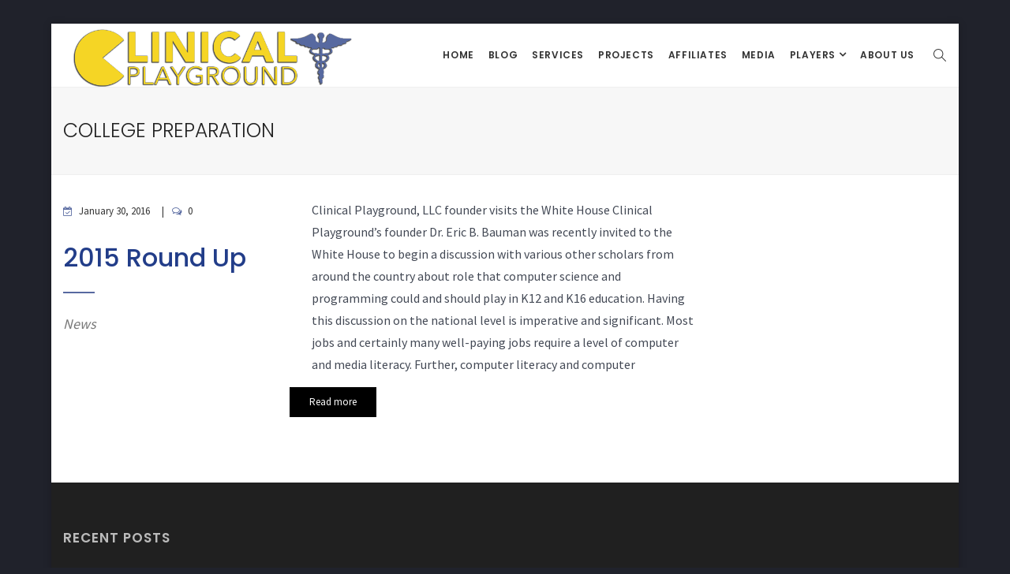

--- FILE ---
content_type: text/html; charset=UTF-8
request_url: https://clinicalplayground.com/tag/college-preparation/
body_size: 11591
content:
<!DOCTYPE html><html dir="ltr" lang="en-US" prefix="og: https://ogp.me/ns#" prefix="og: http://ogp.me/ns# fb: http://ogp.me/ns/fb#"><head>	<meta charset="UTF-8">		<!-- Latest IE rendering engine & Chrome Frame Meta Tags -->	<!--[if IE]><meta http-equiv='X-UA-Compatible' content='IE=edge,chrome=1'><![endif]-->		<link rel="profile" href="https://gmpg.org/xfn/11">	<link rel="pingback" href="https://clinicalplayground.com/xmlrpc.php">		<title>College Preparation - Clinical Playground</title>
	<style>img:is([sizes="auto" i], [sizes^="auto," i]) { contain-intrinsic-size: 3000px 1500px }</style>
	
		<!-- All in One SEO 4.8.2 - aioseo.com -->
	<meta name="robots" content="max-image-preview:large" />
	<link rel="canonical" href="https://clinicalplayground.com/tag/college-preparation/" />
	<meta name="generator" content="All in One SEO (AIOSEO) 4.8.2" />
		<script type="application/ld+json" class="aioseo-schema">
			{"@context":"https:\/\/schema.org","@graph":[{"@type":"BreadcrumbList","@id":"https:\/\/clinicalplayground.com\/tag\/college-preparation\/#breadcrumblist","itemListElement":[{"@type":"ListItem","@id":"https:\/\/clinicalplayground.com\/#listItem","position":1,"name":"Home","item":"https:\/\/clinicalplayground.com\/","nextItem":{"@type":"ListItem","@id":"https:\/\/clinicalplayground.com\/tag\/college-preparation\/#listItem","name":"College Preparation"}},{"@type":"ListItem","@id":"https:\/\/clinicalplayground.com\/tag\/college-preparation\/#listItem","position":2,"name":"College Preparation","previousItem":{"@type":"ListItem","@id":"https:\/\/clinicalplayground.com\/#listItem","name":"Home"}}]},{"@type":"CollectionPage","@id":"https:\/\/clinicalplayground.com\/tag\/college-preparation\/#collectionpage","url":"https:\/\/clinicalplayground.com\/tag\/college-preparation\/","name":"College Preparation - Clinical Playground","inLanguage":"en-US","isPartOf":{"@id":"https:\/\/clinicalplayground.com\/#website"},"breadcrumb":{"@id":"https:\/\/clinicalplayground.com\/tag\/college-preparation\/#breadcrumblist"}},{"@type":"Organization","@id":"https:\/\/clinicalplayground.com\/#organization","name":"Clinical Playground","description":"News and Views about Games & Simulation in Healthcare","url":"https:\/\/clinicalplayground.com\/"},{"@type":"WebSite","@id":"https:\/\/clinicalplayground.com\/#website","url":"https:\/\/clinicalplayground.com\/","name":"Clinical Playground","description":"News and Views about Games & Simulation in Healthcare","inLanguage":"en-US","publisher":{"@id":"https:\/\/clinicalplayground.com\/#organization"}}]}
		</script>
		<!-- All in One SEO -->

<link rel='dns-prefetch' href='//fonts.googleapis.com' />
<link rel="alternate" type="application/rss+xml" title="Clinical Playground &raquo; Feed" href="https://clinicalplayground.com/feed/" />
<link rel="alternate" type="application/rss+xml" title="Clinical Playground &raquo; Comments Feed" href="https://clinicalplayground.com/comments/feed/" />
<link rel="alternate" type="application/rss+xml" title="Clinical Playground &raquo; College Preparation Tag Feed" href="https://clinicalplayground.com/tag/college-preparation/feed/" />
<meta name="viewport" content="width=device-width, initial-scale=1, maximum-scale=1" />
		<!-- This site uses the Google Analytics by MonsterInsights plugin v9.11.1 - Using Analytics tracking - https://www.monsterinsights.com/ -->
							<script src="//www.googletagmanager.com/gtag/js?id=G-2859XER1B9"  data-cfasync="false" data-wpfc-render="false" type="text/javascript" async></script>
			<script data-cfasync="false" data-wpfc-render="false" type="text/javascript">
				var mi_version = '9.11.1';
				var mi_track_user = true;
				var mi_no_track_reason = '';
								var MonsterInsightsDefaultLocations = {"page_location":"https:\/\/clinicalplayground.com\/tag\/college-preparation\/"};
								if ( typeof MonsterInsightsPrivacyGuardFilter === 'function' ) {
					var MonsterInsightsLocations = (typeof MonsterInsightsExcludeQuery === 'object') ? MonsterInsightsPrivacyGuardFilter( MonsterInsightsExcludeQuery ) : MonsterInsightsPrivacyGuardFilter( MonsterInsightsDefaultLocations );
				} else {
					var MonsterInsightsLocations = (typeof MonsterInsightsExcludeQuery === 'object') ? MonsterInsightsExcludeQuery : MonsterInsightsDefaultLocations;
				}

								var disableStrs = [
										'ga-disable-G-2859XER1B9',
									];

				/* Function to detect opted out users */
				function __gtagTrackerIsOptedOut() {
					for (var index = 0; index < disableStrs.length; index++) {
						if (document.cookie.indexOf(disableStrs[index] + '=true') > -1) {
							return true;
						}
					}

					return false;
				}

				/* Disable tracking if the opt-out cookie exists. */
				if (__gtagTrackerIsOptedOut()) {
					for (var index = 0; index < disableStrs.length; index++) {
						window[disableStrs[index]] = true;
					}
				}

				/* Opt-out function */
				function __gtagTrackerOptout() {
					for (var index = 0; index < disableStrs.length; index++) {
						document.cookie = disableStrs[index] + '=true; expires=Thu, 31 Dec 2099 23:59:59 UTC; path=/';
						window[disableStrs[index]] = true;
					}
				}

				if ('undefined' === typeof gaOptout) {
					function gaOptout() {
						__gtagTrackerOptout();
					}
				}
								window.dataLayer = window.dataLayer || [];

				window.MonsterInsightsDualTracker = {
					helpers: {},
					trackers: {},
				};
				if (mi_track_user) {
					function __gtagDataLayer() {
						dataLayer.push(arguments);
					}

					function __gtagTracker(type, name, parameters) {
						if (!parameters) {
							parameters = {};
						}

						if (parameters.send_to) {
							__gtagDataLayer.apply(null, arguments);
							return;
						}

						if (type === 'event') {
														parameters.send_to = monsterinsights_frontend.v4_id;
							var hookName = name;
							if (typeof parameters['event_category'] !== 'undefined') {
								hookName = parameters['event_category'] + ':' + name;
							}

							if (typeof MonsterInsightsDualTracker.trackers[hookName] !== 'undefined') {
								MonsterInsightsDualTracker.trackers[hookName](parameters);
							} else {
								__gtagDataLayer('event', name, parameters);
							}
							
						} else {
							__gtagDataLayer.apply(null, arguments);
						}
					}

					__gtagTracker('js', new Date());
					__gtagTracker('set', {
						'developer_id.dZGIzZG': true,
											});
					if ( MonsterInsightsLocations.page_location ) {
						__gtagTracker('set', MonsterInsightsLocations);
					}
										__gtagTracker('config', 'G-2859XER1B9', {"forceSSL":"true"} );
										window.gtag = __gtagTracker;										(function () {
						/* https://developers.google.com/analytics/devguides/collection/analyticsjs/ */
						/* ga and __gaTracker compatibility shim. */
						var noopfn = function () {
							return null;
						};
						var newtracker = function () {
							return new Tracker();
						};
						var Tracker = function () {
							return null;
						};
						var p = Tracker.prototype;
						p.get = noopfn;
						p.set = noopfn;
						p.send = function () {
							var args = Array.prototype.slice.call(arguments);
							args.unshift('send');
							__gaTracker.apply(null, args);
						};
						var __gaTracker = function () {
							var len = arguments.length;
							if (len === 0) {
								return;
							}
							var f = arguments[len - 1];
							if (typeof f !== 'object' || f === null || typeof f.hitCallback !== 'function') {
								if ('send' === arguments[0]) {
									var hitConverted, hitObject = false, action;
									if ('event' === arguments[1]) {
										if ('undefined' !== typeof arguments[3]) {
											hitObject = {
												'eventAction': arguments[3],
												'eventCategory': arguments[2],
												'eventLabel': arguments[4],
												'value': arguments[5] ? arguments[5] : 1,
											}
										}
									}
									if ('pageview' === arguments[1]) {
										if ('undefined' !== typeof arguments[2]) {
											hitObject = {
												'eventAction': 'page_view',
												'page_path': arguments[2],
											}
										}
									}
									if (typeof arguments[2] === 'object') {
										hitObject = arguments[2];
									}
									if (typeof arguments[5] === 'object') {
										Object.assign(hitObject, arguments[5]);
									}
									if ('undefined' !== typeof arguments[1].hitType) {
										hitObject = arguments[1];
										if ('pageview' === hitObject.hitType) {
											hitObject.eventAction = 'page_view';
										}
									}
									if (hitObject) {
										action = 'timing' === arguments[1].hitType ? 'timing_complete' : hitObject.eventAction;
										hitConverted = mapArgs(hitObject);
										__gtagTracker('event', action, hitConverted);
									}
								}
								return;
							}

							function mapArgs(args) {
								var arg, hit = {};
								var gaMap = {
									'eventCategory': 'event_category',
									'eventAction': 'event_action',
									'eventLabel': 'event_label',
									'eventValue': 'event_value',
									'nonInteraction': 'non_interaction',
									'timingCategory': 'event_category',
									'timingVar': 'name',
									'timingValue': 'value',
									'timingLabel': 'event_label',
									'page': 'page_path',
									'location': 'page_location',
									'title': 'page_title',
									'referrer' : 'page_referrer',
								};
								for (arg in args) {
																		if (!(!args.hasOwnProperty(arg) || !gaMap.hasOwnProperty(arg))) {
										hit[gaMap[arg]] = args[arg];
									} else {
										hit[arg] = args[arg];
									}
								}
								return hit;
							}

							try {
								f.hitCallback();
							} catch (ex) {
							}
						};
						__gaTracker.create = newtracker;
						__gaTracker.getByName = newtracker;
						__gaTracker.getAll = function () {
							return [];
						};
						__gaTracker.remove = noopfn;
						__gaTracker.loaded = true;
						window['__gaTracker'] = __gaTracker;
					})();
									} else {
										console.log("");
					(function () {
						function __gtagTracker() {
							return null;
						}

						window['__gtagTracker'] = __gtagTracker;
						window['gtag'] = __gtagTracker;
					})();
									}
			</script>
							<!-- / Google Analytics by MonsterInsights -->
		<script type="text/javascript">
/* <![CDATA[ */
window._wpemojiSettings = {"baseUrl":"https:\/\/s.w.org\/images\/core\/emoji\/16.0.1\/72x72\/","ext":".png","svgUrl":"https:\/\/s.w.org\/images\/core\/emoji\/16.0.1\/svg\/","svgExt":".svg","source":{"concatemoji":"https:\/\/clinicalplayground.com\/wp-includes\/js\/wp-emoji-release.min.js"}};
/*! This file is auto-generated */
!function(s,n){var o,i,e;function c(e){try{var t={supportTests:e,timestamp:(new Date).valueOf()};sessionStorage.setItem(o,JSON.stringify(t))}catch(e){}}function p(e,t,n){e.clearRect(0,0,e.canvas.width,e.canvas.height),e.fillText(t,0,0);var t=new Uint32Array(e.getImageData(0,0,e.canvas.width,e.canvas.height).data),a=(e.clearRect(0,0,e.canvas.width,e.canvas.height),e.fillText(n,0,0),new Uint32Array(e.getImageData(0,0,e.canvas.width,e.canvas.height).data));return t.every(function(e,t){return e===a[t]})}function u(e,t){e.clearRect(0,0,e.canvas.width,e.canvas.height),e.fillText(t,0,0);for(var n=e.getImageData(16,16,1,1),a=0;a<n.data.length;a++)if(0!==n.data[a])return!1;return!0}function f(e,t,n,a){switch(t){case"flag":return n(e,"\ud83c\udff3\ufe0f\u200d\u26a7\ufe0f","\ud83c\udff3\ufe0f\u200b\u26a7\ufe0f")?!1:!n(e,"\ud83c\udde8\ud83c\uddf6","\ud83c\udde8\u200b\ud83c\uddf6")&&!n(e,"\ud83c\udff4\udb40\udc67\udb40\udc62\udb40\udc65\udb40\udc6e\udb40\udc67\udb40\udc7f","\ud83c\udff4\u200b\udb40\udc67\u200b\udb40\udc62\u200b\udb40\udc65\u200b\udb40\udc6e\u200b\udb40\udc67\u200b\udb40\udc7f");case"emoji":return!a(e,"\ud83e\udedf")}return!1}function g(e,t,n,a){var r="undefined"!=typeof WorkerGlobalScope&&self instanceof WorkerGlobalScope?new OffscreenCanvas(300,150):s.createElement("canvas"),o=r.getContext("2d",{willReadFrequently:!0}),i=(o.textBaseline="top",o.font="600 32px Arial",{});return e.forEach(function(e){i[e]=t(o,e,n,a)}),i}function t(e){var t=s.createElement("script");t.src=e,t.defer=!0,s.head.appendChild(t)}"undefined"!=typeof Promise&&(o="wpEmojiSettingsSupports",i=["flag","emoji"],n.supports={everything:!0,everythingExceptFlag:!0},e=new Promise(function(e){s.addEventListener("DOMContentLoaded",e,{once:!0})}),new Promise(function(t){var n=function(){try{var e=JSON.parse(sessionStorage.getItem(o));if("object"==typeof e&&"number"==typeof e.timestamp&&(new Date).valueOf()<e.timestamp+604800&&"object"==typeof e.supportTests)return e.supportTests}catch(e){}return null}();if(!n){if("undefined"!=typeof Worker&&"undefined"!=typeof OffscreenCanvas&&"undefined"!=typeof URL&&URL.createObjectURL&&"undefined"!=typeof Blob)try{var e="postMessage("+g.toString()+"("+[JSON.stringify(i),f.toString(),p.toString(),u.toString()].join(",")+"));",a=new Blob([e],{type:"text/javascript"}),r=new Worker(URL.createObjectURL(a),{name:"wpTestEmojiSupports"});return void(r.onmessage=function(e){c(n=e.data),r.terminate(),t(n)})}catch(e){}c(n=g(i,f,p,u))}t(n)}).then(function(e){for(var t in e)n.supports[t]=e[t],n.supports.everything=n.supports.everything&&n.supports[t],"flag"!==t&&(n.supports.everythingExceptFlag=n.supports.everythingExceptFlag&&n.supports[t]);n.supports.everythingExceptFlag=n.supports.everythingExceptFlag&&!n.supports.flag,n.DOMReady=!1,n.readyCallback=function(){n.DOMReady=!0}}).then(function(){return e}).then(function(){var e;n.supports.everything||(n.readyCallback(),(e=n.source||{}).concatemoji?t(e.concatemoji):e.wpemoji&&e.twemoji&&(t(e.twemoji),t(e.wpemoji)))}))}((window,document),window._wpemojiSettings);
/* ]]> */
</script>
<style id='wp-emoji-styles-inline-css' type='text/css'>

	img.wp-smiley, img.emoji {
		display: inline !important;
		border: none !important;
		box-shadow: none !important;
		height: 1em !important;
		width: 1em !important;
		margin: 0 0.07em !important;
		vertical-align: -0.1em !important;
		background: none !important;
		padding: 0 !important;
	}
</style>
<link rel='stylesheet' id='wp-block-library-css' href='https://clinicalplayground.com/wp-includes/css/dist/block-library/style.min.css' type='text/css' media='all' />
<style id='classic-theme-styles-inline-css' type='text/css'>
/*! This file is auto-generated */
.wp-block-button__link{color:#fff;background-color:#32373c;border-radius:9999px;box-shadow:none;text-decoration:none;padding:calc(.667em + 2px) calc(1.333em + 2px);font-size:1.125em}.wp-block-file__button{background:#32373c;color:#fff;text-decoration:none}
</style>
<style id='global-styles-inline-css' type='text/css'>
:root{--wp--preset--aspect-ratio--square: 1;--wp--preset--aspect-ratio--4-3: 4/3;--wp--preset--aspect-ratio--3-4: 3/4;--wp--preset--aspect-ratio--3-2: 3/2;--wp--preset--aspect-ratio--2-3: 2/3;--wp--preset--aspect-ratio--16-9: 16/9;--wp--preset--aspect-ratio--9-16: 9/16;--wp--preset--color--black: #000000;--wp--preset--color--cyan-bluish-gray: #abb8c3;--wp--preset--color--white: #ffffff;--wp--preset--color--pale-pink: #f78da7;--wp--preset--color--vivid-red: #cf2e2e;--wp--preset--color--luminous-vivid-orange: #ff6900;--wp--preset--color--luminous-vivid-amber: #fcb900;--wp--preset--color--light-green-cyan: #7bdcb5;--wp--preset--color--vivid-green-cyan: #00d084;--wp--preset--color--pale-cyan-blue: #8ed1fc;--wp--preset--color--vivid-cyan-blue: #0693e3;--wp--preset--color--vivid-purple: #9b51e0;--wp--preset--gradient--vivid-cyan-blue-to-vivid-purple: linear-gradient(135deg,rgba(6,147,227,1) 0%,rgb(155,81,224) 100%);--wp--preset--gradient--light-green-cyan-to-vivid-green-cyan: linear-gradient(135deg,rgb(122,220,180) 0%,rgb(0,208,130) 100%);--wp--preset--gradient--luminous-vivid-amber-to-luminous-vivid-orange: linear-gradient(135deg,rgba(252,185,0,1) 0%,rgba(255,105,0,1) 100%);--wp--preset--gradient--luminous-vivid-orange-to-vivid-red: linear-gradient(135deg,rgba(255,105,0,1) 0%,rgb(207,46,46) 100%);--wp--preset--gradient--very-light-gray-to-cyan-bluish-gray: linear-gradient(135deg,rgb(238,238,238) 0%,rgb(169,184,195) 100%);--wp--preset--gradient--cool-to-warm-spectrum: linear-gradient(135deg,rgb(74,234,220) 0%,rgb(151,120,209) 20%,rgb(207,42,186) 40%,rgb(238,44,130) 60%,rgb(251,105,98) 80%,rgb(254,248,76) 100%);--wp--preset--gradient--blush-light-purple: linear-gradient(135deg,rgb(255,206,236) 0%,rgb(152,150,240) 100%);--wp--preset--gradient--blush-bordeaux: linear-gradient(135deg,rgb(254,205,165) 0%,rgb(254,45,45) 50%,rgb(107,0,62) 100%);--wp--preset--gradient--luminous-dusk: linear-gradient(135deg,rgb(255,203,112) 0%,rgb(199,81,192) 50%,rgb(65,88,208) 100%);--wp--preset--gradient--pale-ocean: linear-gradient(135deg,rgb(255,245,203) 0%,rgb(182,227,212) 50%,rgb(51,167,181) 100%);--wp--preset--gradient--electric-grass: linear-gradient(135deg,rgb(202,248,128) 0%,rgb(113,206,126) 100%);--wp--preset--gradient--midnight: linear-gradient(135deg,rgb(2,3,129) 0%,rgb(40,116,252) 100%);--wp--preset--font-size--small: 13px;--wp--preset--font-size--medium: 20px;--wp--preset--font-size--large: 36px;--wp--preset--font-size--x-large: 42px;--wp--preset--spacing--20: 0.44rem;--wp--preset--spacing--30: 0.67rem;--wp--preset--spacing--40: 1rem;--wp--preset--spacing--50: 1.5rem;--wp--preset--spacing--60: 2.25rem;--wp--preset--spacing--70: 3.38rem;--wp--preset--spacing--80: 5.06rem;--wp--preset--shadow--natural: 6px 6px 9px rgba(0, 0, 0, 0.2);--wp--preset--shadow--deep: 12px 12px 50px rgba(0, 0, 0, 0.4);--wp--preset--shadow--sharp: 6px 6px 0px rgba(0, 0, 0, 0.2);--wp--preset--shadow--outlined: 6px 6px 0px -3px rgba(255, 255, 255, 1), 6px 6px rgba(0, 0, 0, 1);--wp--preset--shadow--crisp: 6px 6px 0px rgba(0, 0, 0, 1);}:where(.is-layout-flex){gap: 0.5em;}:where(.is-layout-grid){gap: 0.5em;}body .is-layout-flex{display: flex;}.is-layout-flex{flex-wrap: wrap;align-items: center;}.is-layout-flex > :is(*, div){margin: 0;}body .is-layout-grid{display: grid;}.is-layout-grid > :is(*, div){margin: 0;}:where(.wp-block-columns.is-layout-flex){gap: 2em;}:where(.wp-block-columns.is-layout-grid){gap: 2em;}:where(.wp-block-post-template.is-layout-flex){gap: 1.25em;}:where(.wp-block-post-template.is-layout-grid){gap: 1.25em;}.has-black-color{color: var(--wp--preset--color--black) !important;}.has-cyan-bluish-gray-color{color: var(--wp--preset--color--cyan-bluish-gray) !important;}.has-white-color{color: var(--wp--preset--color--white) !important;}.has-pale-pink-color{color: var(--wp--preset--color--pale-pink) !important;}.has-vivid-red-color{color: var(--wp--preset--color--vivid-red) !important;}.has-luminous-vivid-orange-color{color: var(--wp--preset--color--luminous-vivid-orange) !important;}.has-luminous-vivid-amber-color{color: var(--wp--preset--color--luminous-vivid-amber) !important;}.has-light-green-cyan-color{color: var(--wp--preset--color--light-green-cyan) !important;}.has-vivid-green-cyan-color{color: var(--wp--preset--color--vivid-green-cyan) !important;}.has-pale-cyan-blue-color{color: var(--wp--preset--color--pale-cyan-blue) !important;}.has-vivid-cyan-blue-color{color: var(--wp--preset--color--vivid-cyan-blue) !important;}.has-vivid-purple-color{color: var(--wp--preset--color--vivid-purple) !important;}.has-black-background-color{background-color: var(--wp--preset--color--black) !important;}.has-cyan-bluish-gray-background-color{background-color: var(--wp--preset--color--cyan-bluish-gray) !important;}.has-white-background-color{background-color: var(--wp--preset--color--white) !important;}.has-pale-pink-background-color{background-color: var(--wp--preset--color--pale-pink) !important;}.has-vivid-red-background-color{background-color: var(--wp--preset--color--vivid-red) !important;}.has-luminous-vivid-orange-background-color{background-color: var(--wp--preset--color--luminous-vivid-orange) !important;}.has-luminous-vivid-amber-background-color{background-color: var(--wp--preset--color--luminous-vivid-amber) !important;}.has-light-green-cyan-background-color{background-color: var(--wp--preset--color--light-green-cyan) !important;}.has-vivid-green-cyan-background-color{background-color: var(--wp--preset--color--vivid-green-cyan) !important;}.has-pale-cyan-blue-background-color{background-color: var(--wp--preset--color--pale-cyan-blue) !important;}.has-vivid-cyan-blue-background-color{background-color: var(--wp--preset--color--vivid-cyan-blue) !important;}.has-vivid-purple-background-color{background-color: var(--wp--preset--color--vivid-purple) !important;}.has-black-border-color{border-color: var(--wp--preset--color--black) !important;}.has-cyan-bluish-gray-border-color{border-color: var(--wp--preset--color--cyan-bluish-gray) !important;}.has-white-border-color{border-color: var(--wp--preset--color--white) !important;}.has-pale-pink-border-color{border-color: var(--wp--preset--color--pale-pink) !important;}.has-vivid-red-border-color{border-color: var(--wp--preset--color--vivid-red) !important;}.has-luminous-vivid-orange-border-color{border-color: var(--wp--preset--color--luminous-vivid-orange) !important;}.has-luminous-vivid-amber-border-color{border-color: var(--wp--preset--color--luminous-vivid-amber) !important;}.has-light-green-cyan-border-color{border-color: var(--wp--preset--color--light-green-cyan) !important;}.has-vivid-green-cyan-border-color{border-color: var(--wp--preset--color--vivid-green-cyan) !important;}.has-pale-cyan-blue-border-color{border-color: var(--wp--preset--color--pale-cyan-blue) !important;}.has-vivid-cyan-blue-border-color{border-color: var(--wp--preset--color--vivid-cyan-blue) !important;}.has-vivid-purple-border-color{border-color: var(--wp--preset--color--vivid-purple) !important;}.has-vivid-cyan-blue-to-vivid-purple-gradient-background{background: var(--wp--preset--gradient--vivid-cyan-blue-to-vivid-purple) !important;}.has-light-green-cyan-to-vivid-green-cyan-gradient-background{background: var(--wp--preset--gradient--light-green-cyan-to-vivid-green-cyan) !important;}.has-luminous-vivid-amber-to-luminous-vivid-orange-gradient-background{background: var(--wp--preset--gradient--luminous-vivid-amber-to-luminous-vivid-orange) !important;}.has-luminous-vivid-orange-to-vivid-red-gradient-background{background: var(--wp--preset--gradient--luminous-vivid-orange-to-vivid-red) !important;}.has-very-light-gray-to-cyan-bluish-gray-gradient-background{background: var(--wp--preset--gradient--very-light-gray-to-cyan-bluish-gray) !important;}.has-cool-to-warm-spectrum-gradient-background{background: var(--wp--preset--gradient--cool-to-warm-spectrum) !important;}.has-blush-light-purple-gradient-background{background: var(--wp--preset--gradient--blush-light-purple) !important;}.has-blush-bordeaux-gradient-background{background: var(--wp--preset--gradient--blush-bordeaux) !important;}.has-luminous-dusk-gradient-background{background: var(--wp--preset--gradient--luminous-dusk) !important;}.has-pale-ocean-gradient-background{background: var(--wp--preset--gradient--pale-ocean) !important;}.has-electric-grass-gradient-background{background: var(--wp--preset--gradient--electric-grass) !important;}.has-midnight-gradient-background{background: var(--wp--preset--gradient--midnight) !important;}.has-small-font-size{font-size: var(--wp--preset--font-size--small) !important;}.has-medium-font-size{font-size: var(--wp--preset--font-size--medium) !important;}.has-large-font-size{font-size: var(--wp--preset--font-size--large) !important;}.has-x-large-font-size{font-size: var(--wp--preset--font-size--x-large) !important;}
:where(.wp-block-post-template.is-layout-flex){gap: 1.25em;}:where(.wp-block-post-template.is-layout-grid){gap: 1.25em;}
:where(.wp-block-columns.is-layout-flex){gap: 2em;}:where(.wp-block-columns.is-layout-grid){gap: 2em;}
:root :where(.wp-block-pullquote){font-size: 1.5em;line-height: 1.6;}
</style>
<link rel='stylesheet' id='rs-plugin-settings-css' href='https://clinicalplayground.com/wp-content/plugins/revslider/public/assets/css/settings.css' type='text/css' media='all' />
<style id='rs-plugin-settings-inline-css' type='text/css'>
#rs-demo-id {}
</style>
<link rel='stylesheet' id='js_composer_front-css' href='https://clinicalplayground.com/wp-content/plugins/js_composer/assets/css/js_composer.min.css' type='text/css' media='all' />
<link rel='stylesheet' id='epoint-zozo-main-min-style-css' href='https://clinicalplayground.com/wp-content/themes/epoint/css/epoint-main-min.css' type='text/css' media='all' />
<link rel='stylesheet' id='epoint-zozo-theme-style-css' href='https://clinicalplayground.com/wp-content/themes/epoint/style.css' type='text/css' media='all' />
<link rel='stylesheet' id='epoint-zozo-custom-css' href='//clinicalplayground.com/wp-content/uploads/epoint/theme_1.css' type='text/css' media='all' />
<style id='epoint-zozo-custom-inline-css' type='text/css'>
@media only screen and (max-width: 767px) { .page-title-section .page-title-container { height: 120px; } }
#main-wrapper #content { padding-top: 30px; }

</style>
<style id='akismet-widget-style-inline-css' type='text/css'>

			.a-stats {
				--akismet-color-mid-green: #357b49;
				--akismet-color-white: #fff;
				--akismet-color-light-grey: #f6f7f7;

				max-width: 350px;
				width: auto;
			}

			.a-stats * {
				all: unset;
				box-sizing: border-box;
			}

			.a-stats strong {
				font-weight: 600;
			}

			.a-stats a.a-stats__link,
			.a-stats a.a-stats__link:visited,
			.a-stats a.a-stats__link:active {
				background: var(--akismet-color-mid-green);
				border: none;
				box-shadow: none;
				border-radius: 8px;
				color: var(--akismet-color-white);
				cursor: pointer;
				display: block;
				font-family: -apple-system, BlinkMacSystemFont, 'Segoe UI', 'Roboto', 'Oxygen-Sans', 'Ubuntu', 'Cantarell', 'Helvetica Neue', sans-serif;
				font-weight: 500;
				padding: 12px;
				text-align: center;
				text-decoration: none;
				transition: all 0.2s ease;
			}

			/* Extra specificity to deal with TwentyTwentyOne focus style */
			.widget .a-stats a.a-stats__link:focus {
				background: var(--akismet-color-mid-green);
				color: var(--akismet-color-white);
				text-decoration: none;
			}

			.a-stats a.a-stats__link:hover {
				filter: brightness(110%);
				box-shadow: 0 4px 12px rgba(0, 0, 0, 0.06), 0 0 2px rgba(0, 0, 0, 0.16);
			}

			.a-stats .count {
				color: var(--akismet-color-white);
				display: block;
				font-size: 1.5em;
				line-height: 1.4;
				padding: 0 13px;
				white-space: nowrap;
			}
		
</style>
<link rel='stylesheet' id='zozo-shortcodes-css' href='https://clinicalplayground.com/wp-content/plugins/epointthemes-core/shortcodes.css' type='text/css' media='all' />
<link rel='stylesheet' id='redux-google-fonts-zozo_options-css' href='https://fonts.googleapis.com/css?family=Source+Sans+Pro%3A400%7CPoppins%3A100%2C200%2C300%2C400%2C500%2C600%2C700%2C800%2C900%2C100italic%2C200italic%2C300italic%2C400italic%2C500italic%2C600italic%2C700italic%2C800italic%2C900italic' type='text/css' media='all' />
<script type="text/javascript" src="https://clinicalplayground.com/wp-content/plugins/google-analytics-for-wordpress/assets/js/frontend-gtag.min.js" id="monsterinsights-frontend-script-js" async="async" data-wp-strategy="async"></script>
<script data-cfasync="false" data-wpfc-render="false" type="text/javascript" id='monsterinsights-frontend-script-js-extra'>/* <![CDATA[ */
var monsterinsights_frontend = {"js_events_tracking":"true","download_extensions":"pdf,doc,ppt,xls,zip,docx,pptx,xlsx","inbound_paths":"[]","home_url":"https:\/\/clinicalplayground.com","hash_tracking":"false","v4_id":"G-2859XER1B9"};/* ]]> */
</script>
<script type="text/javascript" id="jquery-core-js-extra">
/* <![CDATA[ */
var epoint_js_vars = {"zozo_template_uri":"https:\/\/clinicalplayground.com\/wp-content\/themes\/epoint","isRTL":"false","isOriginLeft":"true","zozo_sticky_height":"60px","zozo_sticky_height_alt":"60px","zozo_ajax_url":"https:\/\/clinicalplayground.com\/wp-admin\/admin-ajax.php","zozo_back_menu":"Back","zozo_CounterYears":"Years","zozo_CounterMonths":"Months","zozo_CounterWeeks":"Weeks","zozo_CounterDays":"Days","zozo_CounterHours":"Hours","zozo_CounterMins":"Mins","zozo_CounterSecs":"Secs","zozo_CounterYear":"Year","zozo_CounterMonth":"Month","zozo_CounterWeek":"Week","zozo_CounterDay":"Day","zozo_CounterHour":"Hour","zozo_CounterMin":"Min","zozo_CounterSec":"Sec"};
/* ]]> */
</script>
<script type="text/javascript" src="https://clinicalplayground.com/wp-includes/js/jquery/jquery.min.js" id="jquery-core-js"></script>
<script type="text/javascript" src="https://clinicalplayground.com/wp-includes/js/jquery/jquery-migrate.min.js" id="jquery-migrate-js"></script>
<script type="text/javascript" src="https://clinicalplayground.com/wp-content/plugins/revslider/public/assets/js/jquery.themepunch.tools.min.js" id="tp-tools-js"></script>
<script type="text/javascript" src="https://clinicalplayground.com/wp-content/plugins/revslider/public/assets/js/jquery.themepunch.revolution.min.js" id="revmin-js"></script>
<script type="text/javascript" src="https://clinicalplayground.com/wp-content/themes/epoint/js/plugins/epoint-theme-init.min.js" id="epoint-zozo-theme-init-min-js-js"></script>
<link rel="https://api.w.org/" href="https://clinicalplayground.com/wp-json/" /><link rel="alternate" title="JSON" type="application/json" href="https://clinicalplayground.com/wp-json/wp/v2/tags/131" /><link rel="EditURI" type="application/rsd+xml" title="RSD" href="https://clinicalplayground.com/xmlrpc.php?rsd" />
<meta name="generator" content="WordPress 6.8.3" />
<meta name="generator" content="Powered by Visual Composer - drag and drop page builder for WordPress."/>
<!--[if lte IE 9]><link rel="stylesheet" type="text/css" href="https://clinicalplayground.com/wp-content/plugins/js_composer/assets/css/vc_lte_ie9.min.css" media="screen"><![endif]--><style type="text/css" id="custom-background-css">
body.custom-background { background-color: #20222b; }
</style>
	<meta name="generator" content="Powered by Slider Revolution 5.4.5.1 - responsive, Mobile-Friendly Slider Plugin for WordPress with comfortable drag and drop interface." />
<link rel="icon" href="https://clinicalplayground.com/wp-content/uploads/2017/10/cropped-siteidentity-32x32.png" sizes="32x32" />
<link rel="icon" href="https://clinicalplayground.com/wp-content/uploads/2017/10/cropped-siteidentity-192x192.png" sizes="192x192" />
<link rel="apple-touch-icon" href="https://clinicalplayground.com/wp-content/uploads/2017/10/cropped-siteidentity-180x180.png" />
<meta name="msapplication-TileImage" content="https://clinicalplayground.com/wp-content/uploads/2017/10/cropped-siteidentity-270x270.png" />
<script type="text/javascript">function setREVStartSize(e){
				try{ var i=jQuery(window).width(),t=9999,r=0,n=0,l=0,f=0,s=0,h=0;					
					if(e.responsiveLevels&&(jQuery.each(e.responsiveLevels,function(e,f){f>i&&(t=r=f,l=e),i>f&&f>r&&(r=f,n=e)}),t>r&&(l=n)),f=e.gridheight[l]||e.gridheight[0]||e.gridheight,s=e.gridwidth[l]||e.gridwidth[0]||e.gridwidth,h=i/s,h=h>1?1:h,f=Math.round(h*f),"fullscreen"==e.sliderLayout){var u=(e.c.width(),jQuery(window).height());if(void 0!=e.fullScreenOffsetContainer){var c=e.fullScreenOffsetContainer.split(",");if (c) jQuery.each(c,function(e,i){u=jQuery(i).length>0?u-jQuery(i).outerHeight(!0):u}),e.fullScreenOffset.split("%").length>1&&void 0!=e.fullScreenOffset&&e.fullScreenOffset.length>0?u-=jQuery(window).height()*parseInt(e.fullScreenOffset,0)/100:void 0!=e.fullScreenOffset&&e.fullScreenOffset.length>0&&(u-=parseInt(e.fullScreenOffset,0))}f=u}else void 0!=e.minHeight&&f<e.minHeight&&(f=e.minHeight);e.c.closest(".rev_slider_wrapper").css({height:f})					
				}catch(d){console.log("Failure at Presize of Slider:"+d)}
			};</script>
		<style type="text/css" id="wp-custom-css">
			/*
You can add your own CSS here.

Click the help icon above to learn more.
*/
		</style>
		<noscript><style type="text/css"> .wpb_animate_when_almost_visible { opacity: 1; }</style></noscript></head><body data-rsssl=1 class="archive tag tag-college-preparation tag-131 custom-background wp-theme-epoint boxed theme-skin-light footer-scroll-bar header-is-sticky header-sticky-hide mhv-tablet-land header-mobile-is-sticky trans-h-no-transparent blog-large two-col-right wpb-js-composer js-comp-ver-5.2 vc_responsive">			<div class="zmm-wrapper">
			<span class="zmm-close flaticon flaticon-shapes"></span>
			<div class="zmm-inner">
							</div>
		</div>
	<div id="mobile-search-wrapper" class="mobile-search-wrapper mobile-overlay-search">
<a href="#" target="_self" class="mobile-search-close"><i class="flaticon flaticon-shapes"></i></a><div class="mobile-search-inner">
<form method="get" action="https://clinicalplayground.com/" class="search-form"><input type="text" value="" name="s" class="form-control" placeholder="Enter text to search" /><button class="btn btn-search" type="submit"><i class="simple-icon icon-magnifier"></i></button></form></div></div><div id="zozo_wrapper" class="wrapper-class zozo-main-wrapper">				<div id="mobile-header" class="mobile-header-section header-skin-light header-mobile-left-logo">
				<div id="header-mobile-main" class="header-mobile-main-section navbar">
<div class="container"><div id="zozo-mobile-logo" class="navbar-header nav-respons zozo-mobile-logo logo-left zozo-no-sticky-logo has-img">
<a href="https://clinicalplayground.com/" class="navbar-brand" title="Clinical Playground - News and Views about Games &amp; Simulation in Healthcare" rel="home">
<img class="img-responsive zozo-mobile-standard-logo" src="https://clinicalplayground.com/wp-content/uploads/2017/10/Revised_logo4psd.png" alt="Clinical Playground" width="640" height="156" />
</a>
</div>
<div class="mobile-header-items-wrap"><div class="mobile-menu-item"><a href="#main-nav-container" class="mobile-menu-nav menu-bars-link"><span class="menu-bars"></span></a></div>
<div class="mobile-search-item"><a href="#" class="mobile-menu-search"><i class="simple-icon icon-magnifier"></i></a></div>
</div></div></div>
			</div><!-- #mobile-header -->
					<div id="header" class="header-section type-header-1 header-menu-skin-light header-layout-fullwidth header-skin-light header-no-transparent header-dropdown-skin-dark">
				<div id="header-main" class="header-main-section navbar"><div class="container"><div id="zozo-logo" class="navbar-header nav-respons zozo-logo logo-left zozo-no-sticky-logo has-img">
<a href="https://clinicalplayground.com/" class="navbar-brand" title="Clinical Playground - News and Views about Games &amp; Simulation in Healthcare" rel="home">
<img class="img-responsive zozo-standard-logo" src="https://clinicalplayground.com/wp-content/uploads/2017/10/Revised_logo4psd.png" alt="Clinical Playground" width="640" height="156" />
<img class="img-responsive zozo-retina-logo" src="https://clinicalplayground.com/wp-content/uploads/2017/10/Revised_logo4psd.png" alt="Clinical Playground" height="78" width="320" />
<div class="zozo-text-logo"></div>
</a>
</div>
<div class="zozo-header-main-bar"><ul class="nav navbar-nav navbar-right zozo-main-bar"><li><div class="main-bar-item item-main-menu"><div class="main-navigation-wrapper">
<div id="main-nav-container" class="main-nav main-menu-container"><ul id="main-menu" class="nav navbar-nav navbar-main zozo-main-nav"><li id="menu-item-1464" class="menu-item menu-item-type-post_type menu-item-object-page menu-item-home menu-item-1464"><a title="Home" href="https://clinicalplayground.com/">Home</a></li>
<li id="menu-item-1600" class="menu-item menu-item-type-post_type menu-item-object-page current_page_parent menu-item-1600"><a title="Blog" href="https://clinicalplayground.com/blog/">Blog</a></li>
<li id="menu-item-2138" class="menu-item menu-item-type-post_type menu-item-object-page menu-item-2138"><a title="Services" href="https://clinicalplayground.com/services/">Services</a></li>
<li id="menu-item-1453" class="menu-item menu-item-type-post_type menu-item-object-page menu-item-1453"><a title="Projects" href="https://clinicalplayground.com/projects/">Projects</a></li>
<li id="menu-item-1454" class="menu-item menu-item-type-post_type menu-item-object-page menu-item-1454"><a title="Affiliates" href="https://clinicalplayground.com/affiliates/">Affiliates</a></li>
<li id="menu-item-1457" class="menu-item menu-item-type-post_type menu-item-object-page menu-item-1457"><a title="Media" href="https://clinicalplayground.com/media/">Media</a></li>
<li id="menu-item-1456" class="menu-item menu-item-type-post_type menu-item-object-page menu-item-has-children menu-item-1456 dropdown"><a title="Players" class="dropdown-toggle" href="https://clinicalplayground.com/players/" aria-haspopup="true">Players <span class="caret"></span></a>
<ul role="menu" class="dropdown-menu">
	<li id="menu-item-1560" class="menu-item menu-item-type-custom menu-item-object-custom menu-item-1560"><a title="Katie White, MD" href="https://clinicalplayground.com/?page_id=22/#katie">Katie White, MD</a></li>
	<li id="menu-item-1562" class="menu-item menu-item-type-custom menu-item-object-custom menu-item-1562"><a title="Abe Megahed" href="https://clinicalplayground.com/?page_id=22/#abe">Abe Megahed</a></li>
	<li id="menu-item-1563" class="menu-item menu-item-type-custom menu-item-object-custom menu-item-1563"><a title="Allan Barclay, MLIS" href="https://clinicalplayground.com/?page_id=22/#allan">Allan Barclay, MLIS</a></li>
	<li id="menu-item-1564" class="menu-item menu-item-type-custom menu-item-object-custom menu-item-1564"><a title="Aurel Mihai, MD" href="https://clinicalplayground.com/?page_id=22/#Aurel">Aurel Mihai, MD</a></li>
	<li id="menu-item-1680" class="menu-item menu-item-type-custom menu-item-object-custom menu-item-1680"><a title="Greg Gilbert, EdD" href="https://clinicalplayground.com/?page_id=22/#greg">Greg Gilbert, EdD</a></li>
	<li id="menu-item-1565" class="menu-item menu-item-type-custom menu-item-object-custom menu-item-1565"><a title="Eric B. Bauman, PhD" href="https://clinicalplayground.com/?page_id=22/#eric">Eric B. Bauman, PhD</a></li>
	<li id="menu-item-1647" class="menu-item menu-item-type-custom menu-item-object-custom menu-item-1647"><a title="Alumni" href="https://clinicalplayground.com/?page_id=22/#alumni">Alumni</a></li>
</ul>
</li>
<li id="menu-item-1458" class="menu-item menu-item-type-post_type menu-item-object-page menu-item-1458"><a title="About Us" href="https://clinicalplayground.com/about/">About Us</a></li>
</ul></div></div>
</div><div class="main-bar-item item-fullscreen-search"><i class="simple-icon icon-magnifier fullscreen-search-trigger"></i></div>
</li></ul></div></div><!-- .container --></div><!-- .header-main-section --><div id="header-fullscreen-search" class="header-fullscreen-search-wrapper"><a href="#" target="_self" class="fullscreen-search-close"><i class="flaticon flaticon-shapes"></i></a><div class="fullscreen-search-inner"><form role="search" method="get" id="searchform" action="https://clinicalplayground.com/" class="search-form"><input type="text" value="" name="s" id="s" class="form-control" placeholder="Enter text to search" /><button class="btn btn-search" type="submit"><i class="simple-icon icon-magnifier"></i></button></form></div></div>
					</div><!-- #header -->
		<div id="section-top" class="zozo-top-anchor"></div>		<div class="zozo-main-wrapper">	<div id="main" class="main-section">			<!-- ============ Page Header ============ -->		<div data-zozo-parallax="2" data-zozo-parallax-position="left top" class="page-title-section page-titletype-default page-titleskin-default page-titlealign-default zozo-parallax">
	
		
	<div class="page-title-wrapper clearfix">
		<div class="container">
			<div class="page-title-container">
						<div class="page-title-captions">
									<h1 class="entry-title">College Preparation</h1>													
							</div>
		
						</div>
		</div>
	</div>
	
</div>
<!-- ============ Page Header Ends ============ --><div class="container">	<div id="main-wrapper" class="zozo-row row">		<div id="single-sidebar-container" class="single-sidebar-container main-col-full">			<div class="zozo-row row">					<div id="primary" class="content-area content-col-small">					<div id="content" class="site-content">																																																									<div id="zozo-blog-posts-container" class="zozo-blog-posts-wrapper zozo-isotope-grid-system">																										<div id="archive-posts-container" class="zozo-posts-container large-layout posts-pagination clearfix">								<article id="post-1224" class="large-posts post-1224 post type-post status-publish format-standard hentry category-news tag-childrens-hospital-of-wisconsin tag-clinical-simulation tag-college-preparation tag-computer-science tag-debriefing tag-eric-b-bauman tag-game-based-learning tag-higher-education tag-k12 tag-k16 tag-milwaukee tag-nursing-education tag-white-house"><div class="post-inner-wrapper"><div class="row"><div class="col-md-4"><div class="entry-meta-wrapper clearfix"><div class="entry-meta"><ul class="nav list-inline"><li class="post-date-wrapper"><p class="post-date"><i class="fa fa-calendar-check-o"></i>January 30, 2016</span></p></li><li class="post-comment"><p class="post-comment-count"><i class="fa fa-comments-o"></i>0</p></li></ul></div></div><div class="entry-header"><h2 class="entry-title"><a href="https://clinicalplayground.com/news/2015-round-up/" rel="bookmark" title="2015 Round Up">2015 Round Up</a></h2></div><div class="post-category"><a href="https://clinicalplayground.com/category/news/">News</a></div></div><div class="col-md-8"><div class="posts-content-container"><div class="entry-summary clearfix"><p>Clinical Playground, LLC founder visits the White House
<a href="https://clinicalplayground.com/wp-content/uploads/2016/01/White-HOuse-Meeting.jpg"></a>Clinical Playground&#8217;s founder Dr. Eric B. Bauman was recently invited to the White House to begin a discussion with various other scholars from around the country about role that computer science and programming could and should play in K12 and K16 education. Having this discussion on the national level is imperative and significant.
Most jobs and certainly many well-paying jobs require a level of computer and media literacy. Further, computer literacy and computer</p></div><div class="entry-meta-wrapper"><div class="read-more"><a href="https://clinicalplayground.com/news/2015-round-up/" class="btn-more read-more-link">Read more</a></div></div><!-- .entry-meta-wrapper --></div><!-- .posts-content-container --></div></div></div></article>							</div>																												<div class="zozo-blog-pagination-wrapper">														</div>													</div>																						</div><!-- #content -->				</div><!-- #primary -->										</div>				</div><!-- #single-sidebar-container -->					</div><!-- #main-wrapper --></div><!-- .container -->	</div><!-- #main -->								<div id="footer" class="footer-section footer-style-default footer-skin-dark">					<div id="footer-widgets-container" class="footer-widgets-section">			<div class="container">				<div class="zozo-row row">													<div id="footer-widgets-1" class="footer-widgets col-sm-4 col-xs-12">									
		<div id="recent-posts-3" class="widget widget_recent_entries">
		<h3 class="widget-title">Recent Posts</h3>
		<ul>
											<li>
					<a href="https://clinicalplayground.com/announcements/more-training-in-dominca/">More Training in Dominca</a>
											<span class="post-date">September 5, 2024</span>
									</li>
											<li>
					<a href="https://clinicalplayground.com/announcements/dr-eric-b-bauman-is-back-in-dominica/">Dr. Eric B. Bauman is back in Dominica</a>
											<span class="post-date">March 3, 2024</span>
									</li>
											<li>
					<a href="https://clinicalplayground.com/announcements/distress-the-mobile-game-based-app-wins-gold-in-the-2023-serious-play-competition/">Distress! the mobile game based app wins Gold in the 2023 Serious Play Competition</a>
											<span class="post-date">November 6, 2023</span>
									</li>
					</ul>

		</div>								</div>																<div id="footer-widgets-3" class="footer-widgets col-sm-4 col-xs-12">									<div id="facebook-like-box" class="widget widget_flb"><h3 class="widget-title"></h3><iframe src="https://www.facebook.com/plugins/fan.php?id=191139260942673&amp;width=250&amp;connections=4&amp;stream=false&amp;header=true&amp;locale=en_US" scrolling="no" frameborder="0" allowTransparency="true" style="border:none; overflow:hidden; width:250px; height:190px"></iframe></div>								</div>												</div><!-- .row -->			</div>		</div><!-- #footer-widgets-container -->				<div id="footer-copyright-container" class="footer-copyright-section">			<div class="container">				<div class="zozo-row row">					<div id="copyright-text" class="col-sm-6 col-xs-12 footer-copyright-left"><p>&copy; Copyright 2026. All Rights Reserved. </p></div>										<div id="footer-nav" class="zozo-nav footer-menu-navigation"><ul id="footer-menu" class="nav navbar-nav zozo-footer-nav"><li class="menu-item menu-item-type-post_type menu-item-object-page menu-item-home menu-item-1464"><a title="Home" href="https://clinicalplayground.com/">Home</a></li>
<li class="menu-item menu-item-type-post_type menu-item-object-page current_page_parent menu-item-1600"><a title="Blog" href="https://clinicalplayground.com/blog/">Blog</a></li>
<li class="menu-item menu-item-type-post_type menu-item-object-page menu-item-2138"><a title="Services" href="https://clinicalplayground.com/services/">Services</a></li>
<li class="menu-item menu-item-type-post_type menu-item-object-page menu-item-1453"><a title="Projects" href="https://clinicalplayground.com/projects/">Projects</a></li>
<li class="menu-item menu-item-type-post_type menu-item-object-page menu-item-1454"><a title="Affiliates" href="https://clinicalplayground.com/affiliates/">Affiliates</a></li>
<li class="menu-item menu-item-type-post_type menu-item-object-page menu-item-1457"><a title="Media" href="https://clinicalplayground.com/media/">Media</a></li>
<li class="menu-item menu-item-type-post_type menu-item-object-page menu-item-has-children menu-item-1456 dropdown"><a title="Players" class="dropdown-toggle" href="https://clinicalplayground.com/players/" aria-haspopup="true">Players <span class="caret"></span></a>
<ul role="menu" class="dropdown-menu">
	<li class="menu-item menu-item-type-custom menu-item-object-custom menu-item-1560"><a title="Katie White, MD" href="https://clinicalplayground.com/?page_id=22/#katie">Katie White, MD</a></li>
	<li class="menu-item menu-item-type-custom menu-item-object-custom menu-item-1562"><a title="Abe Megahed" href="https://clinicalplayground.com/?page_id=22/#abe">Abe Megahed</a></li>
	<li class="menu-item menu-item-type-custom menu-item-object-custom menu-item-1563"><a title="Allan Barclay, MLIS" href="https://clinicalplayground.com/?page_id=22/#allan">Allan Barclay, MLIS</a></li>
	<li class="menu-item menu-item-type-custom menu-item-object-custom menu-item-1564"><a title="Aurel Mihai, MD" href="https://clinicalplayground.com/?page_id=22/#Aurel">Aurel Mihai, MD</a></li>
	<li class="menu-item menu-item-type-custom menu-item-object-custom menu-item-1680"><a title="Greg Gilbert, EdD" href="https://clinicalplayground.com/?page_id=22/#greg">Greg Gilbert, EdD</a></li>
	<li class="menu-item menu-item-type-custom menu-item-object-custom menu-item-1565"><a title="Eric B. Bauman, PhD" href="https://clinicalplayground.com/?page_id=22/#eric">Eric B. Bauman, PhD</a></li>
	<li class="menu-item menu-item-type-custom menu-item-object-custom menu-item-1647"><a title="Alumni" href="https://clinicalplayground.com/?page_id=22/#alumni">Alumni</a></li>
</ul>
</li>
<li class="menu-item menu-item-type-post_type menu-item-object-page menu-item-1458"><a title="About Us" href="https://clinicalplayground.com/about/">About Us</a></li>
</ul></div><div class="footer-menu-wrapper col-sm-6 col-xs-12 footer-menu-left"><!-- ==================== Footer Menu ==================== --><div class="hidden-xs"></div></div>				</div>			</div>		</div><!-- #footer-copyright-container -->				</div><!-- #footer -->					</div><!-- .zozo-main-wrapper --></div><!-- #zozo_wrapper -->	<script type="speculationrules">
{"prefetch":[{"source":"document","where":{"and":[{"href_matches":"\/*"},{"not":{"href_matches":["\/wp-*.php","\/wp-admin\/*","\/wp-content\/uploads\/*","\/wp-content\/*","\/wp-content\/plugins\/*","\/wp-content\/themes\/epoint\/*","\/*\\?(.+)"]}},{"not":{"selector_matches":"a[rel~=\"nofollow\"]"}},{"not":{"selector_matches":".no-prefetch, .no-prefetch a"}}]},"eagerness":"conservative"}]}
</script>
<script type="text/javascript" src="https://clinicalplayground.com/wp-content/themes/epoint/js/epoint-theme-min.js" id="epoint-zozo-theme-min-js-js"></script>
<script type="text/javascript" src="https://clinicalplayground.com/wp-content/themes/epoint/js/epoint-custom.js" id="epoint-zmm-script-js"></script>
<script type="text/javascript" src="https://clinicalplayground.com/wp-content/plugins/page-links-to/dist/new-tab.js" id="page-links-to-js"></script>
<script type="text/javascript" src="https://clinicalplayground.com/wp-content/themes/epoint/js/plugins/epoint-skrollr.min.js" id="epoint-zozo-skrollr-js-js"></script>
</body><script>'undefined'=== typeof _trfq || (window._trfq = []);'undefined'=== typeof _trfd && (window._trfd=[]),_trfd.push({'tccl.baseHost':'secureserver.net'},{'ap':'cpsh-oh'},{'server':'p3plzcpnl505765'},{'dcenter':'p3'},{'cp_id':'8290665'},{'cp_cache':''},{'cp_cl':'8'}) // Monitoring performance to make your website faster. If you want to opt-out, please contact web hosting support.</script><script src='https://img1.wsimg.com/traffic-assets/js/tccl.min.js'></script></html>

--- FILE ---
content_type: text/css
request_url: https://clinicalplayground.com/wp-content/themes/epoint/style.css
body_size: 73527
content:
/*
Theme Name: Epoint
Theme URI: https://themeforest.net/user/zozothemes/portfolio
Author: Zozothemes
Author URI: https://themeforest.net/user/zozothemes
Description: Epoint Concept Oriented WordPress Theme 
Version: 1.0
License: GNU General Public License v3.0
License URI: license.txt
Tags: one-column, two-columns, right-sidebar, flexible-header, custom-colors, custom-header, custom-menu, editor-style, featured-images, post-formats, rtl-language-support, sticky-post, theme-options, threaded-comments, translation-ready
Text Domain: epoint
*/
/* ================================= CSS Structure =================================
1. EXTERNAL STYLES
	- ISOTOPE
	- COUNTDOWN
	- BOOTSTRAP VALIDATOR
	- MEDIAELEMENT PLAYER
	- MB YTPLAYER
2.  GLOBAL
	- LINKS
	- TEXT ELEMENTS
	- ALIGNMENT
	- TABLES
	- CLEARING
3. 	PAGE LOADER	
4.  PAGE HEADERS
5.  HEADER
	- HEADER TOP SECTION
	- HEADER LOGO SECTION
	- HEADER MAIN SECTION
6.  SLIDING BAR
7.  LAYOUT
8.  FOOTER
9.  PARALLAX
10. REVOLUTION SLIDER
11. OWL CAROUSEL
12. TEAM SECTION
13. TESTIMONIALS SECTION
14. TWITTER SECTION
15. PRICING TABLE
16. FEATURES LIST
17. RESPONSIVE VIDEO
18. SOCIAL ICONS
19. BLOG
20. CONTACT US SECTION
	- CONTACT INFO
	- CONTACT FORM 7
	- GRAVITY FORM
21. MAILCHIMP
22. PORTFOLIO
23. SECONDARY MENU
24. TABS
25. ACCORDION
26. CLIENT SLIDER
27. WIDGETS
28. FEATURED SLIDER
29. CUSTOM CSS
30. WORDPRESS GALLERIES
31. DARK SKINS
32. VISUAL COMPOSER
33. WOOCOMMERCE
34. REPONSIVE
=========================================================================== */
/* ================================================================
 * EXTERNAL STYLES
 * ================================================================ */
.scrollbar-measure {
	width: 100px;
	height: 100px;
	overflow: scroll;
	position: absolute;
	top: -9999px;
}
/* ================================================================
 * ISOTOPE
 * ================================================================ */
/* Isotope Filtering */
.isotope-item {
    z-index: 2;
}
.isotope-hidden.isotope-item {
    pointer-events: none;
    z-index: 1;
}
/* Isotope CSS3 transitions */
.isotope,
.isotope .isotope-item {
    -webkit-transition-duration: 0.8s;
    -moz-transition-duration: 0.8s;
    -ms-transition-duration: 0.8s;
    -o-transition-duration: 0.8s;
    transition-duration: 0.8s;
}
.isotope {
    -webkit-transition-property: height, width;
    -moz-transition-property: height, width;
    -ms-transition-property: height, width;
    -o-transition-property: height, width;
    transition-property: height, width;
}
.isotope .isotope-item {
    -webkit-transition-property: -webkit-transform, opacity;
    -moz-transition-property: -moz-transform, opacity;
    -ms-transition-property: -ms-transform, opacity;
    -o-transition-property: top, left, opacity;
    transition-property: transform, opacity;
}
/* disabling Isotope CSS3 transitions */
.isotope.no-transition,
.isotope.no-transition .isotope-item,
.isotope .isotope-item.no-transition {
    -webkit-transition-duration: 0s;
    -moz-transition-duration: 0s;
    -ms-transition-duration: 0s;
    -o-transition-duration: 0s;
    transition-duration: 0s;
}
.zozo-isotope-layout {
    -webkit-transition: height 0.2s ease-in-out;
    -moz-transition: height 0.2s ease-in-out;
    -o-transition: height 0.2s ease-in-out;
	-ms-transition: height 0.2s ease-in-out;
    transition: height 0.2s ease-in-out;
	opacity: 0;
}
.zozo-isotope-wrapper.no-gutter {
    overflow: hidden;
}
.zozo-isotope-wrapper {
    position: relative;
}
/* ================================================================
 * COUNTDOWN
 * ================================================================ */
.countdown-rtl {
    direction: rtl;
}
.countdown-holding span {
    color: #888;
}
.countdown-row {
    clear: both;
    padding: 0;
    text-align: center;
    position: relative;
    display: inline-block;
    margin: 0 auto;
}
.countdown-row .countdown-section {
    display: inline-block;
    text-align: center;
    margin: 15px;
	width:120px;
	height:120px;
	font-weight:900;
    position: relative;
	vertical-align:middle;
}
.countdown-amount {
    font-size: 40px;
	line-height:120px!important;
    font-family: arial,sans-serif;
}
.countdown-period {
    display: block;
    line-height: 20px;
    font-size: 15px;
	padding:10px;
}
.countdown-descr {
    display: block;
    width: 100%;
}
span.countdown-amount {
    -webkit-border-radius: 4px;
    -moz-border-radius: 4px;
    border-radius: 4px;
    background: rgba(0,0,0,.7);
    color: #fff;
}
/* Countdown Transparent */
.counter-transparent .countdown-section,
.counter-transparent .countdown-period {
	background: rgba(0,0,0,0.5);
}
/* ================================================================
 * BOOTSTRAP VALIDATOR
 * ================================================================ */
/* BootstrapValidator v0.5.3 */
.bv-form .help-block {
    margin-bottom: 0;
}
.bv-form .tooltip-inner {
    text-align: left;
}
.nav-tabs li.bv-tab-success > a {
    color: #3c763d;
}
.nav-tabs li.bv-tab-error > a {
    color: #a94442;
}
.bv-form .bv-icon-no-label {
    top: 0;
}
.bv-form .bv-icon-input-group {
    top: 0;
    z-index: 100;
}
/* ================================================================
 * MEDIAELEMENT PLAYER ( AUDIO / VIDEO )
 * ================================================================ */
.mejs-container,
.mejs-embed,
.mejs-embed body,
.mejs-container .mejs-controls {
    background: #000;
}
.mejs-container.mejs-audio {
    background: transparent;
    font-family: inherit;
    width: 100%;
    height: 50px !important;
}
.mejs-overlay-button {
    transform: translate(-50%, -50%);
    -moz-transform: translate(-50%, -50%);
    -webkit-transform: translate(-50%, -50%);
    -o-transform: translate(-50%, -50%);
    -ms-transform: translate(-50%, -50%);
    margin: 0 !important;
}
/* Start: CONTROL BAR */
.audio-player {
    width: 100%;
}
.mejs-container.mejs-audio .mejs-controls {
    position: absolute;
    list-style-type: none;
    margin: 0;
    padding: 0;
    top: 0;
    left: 0;
    width: 100%;
    height: 50px;
    background: #2C2C2C;
    border: 1px solid #404040;
    border-radius: 3px;
    -moz-border-radius: 3px;
    -webkit-border-radius: 3px;
    -o-border-radius: 3px;
    -ms-border-radius: 3px;
}
.mejs-container.mejs-audio .mejs-controls div {
    display: block;
    float: left;
    margin: 0;
    padding: 0;
    width: 26px;
    height: 26px;
    border: none;
    font-size: 16px;
    line-height: 16px;
    font-weight: 500;
    background: none;
    font-family: inherit;
}
.mejs-container.mejs-audio .mejs-controls .mejs-button {
    width: 40px;
    height: 48px;
}
.mejs-container.mejs-audio .mejs-button button {
    display: block;
    position: absolute;
    width: 40px;
    height: 36px;
    background: url(images/play-pause-icon.png) no-repeat;
    margin: 0;
    padding: 0;
    cursor: pointer;
    border: none;
    font-size: 0;
    line-height: 0;
    text-decoration: none;
    top: 50%;
    transform: translateY(-50%);
    -moz-transform: translateY(-50%);
    -webkit-transform: translateY(-50%);
    -o-transform: translateY(-50%);
    -ms-transform: translateY(-50%);
    -webkit-border-radius: 3px;
    -moz-border-radius: 3px;
    border-radius: 3px;
	z-index:99;
}
/* Start: Time (Current / Duration) */
.mejs-container.mejs-audio .mejs-controls .mejs-time {
    overflow: hidden;
    display: block;
    width: auto;
    height: 48px;
    padding: 0;
    color: #fff;
    text-align: center;
    -moz-box-sizing: content-box;
    -webkit-box-sizing: content-box;
    box-sizing: content-box;
}
.mejs-container.mejs-audio .mejs-controls .mejs-time span {
    display: block;
    float: left;
    width: auto;
    margin: 0 6px 0 0;
    color: #fff;
    font-size: 16px;
    line-height: 16px;
    height: 48px;
    line-height: 48px;
}
/* End: Time (Current / Duration) */
/* Start: Play/Pause/Stop */
.mejs-container.mejs-audio .mejs-playpause-button button {
    background-position: center 30px;
}
.mejs-container.mejs-audio .mejs-play button {
    background-position: center 10px;
}
.mejs-container.mejs-audio .mejs-pause button {
    background-position: center -26px;
}
/* Start: Play/Pause/Stop */
/* Start: Progress Bar */
.mejs-container.mejs-audio .mejs-controls .mejs-time-rail {
    direction: ltr;
    padding-top: 5px;
    margin-right: 10px;
    position: relative;
    top: 0;
    left: 0;
    height: 48px;
}
.mejs-container.mejs-audio .mejs-time-rail span,
.mejs-container.mejs-audio .mejs-time-rail a {
    display: block;
    position: absolute;
    height: 6px;
    cursor: pointer;
    -webkit-border-radius: 3px;
    -moz-border-radius: 3px;
    border-radius: 3px;
}
.mejs-container.mejs-audio .mejs-controls a:focus > .mejs-offscreen {
    height: auto;
}
.mejs-controls .mejs-time-rail span,
.mejs-controls .mejs-time-rail span a,
.mejs-controls .mejs-horizontal-volume-slider .mejs-horizontal-volume-total,
.mejs-controls .mejs-horizontal-volume-slider .mejs-horizontal-volume-current {
    -webkit-border-radius: 2px;
    -moz-border-radius: 2px;
    border-radius: 2px;
}
.mejs-container.mejs-audio .mejs-time-rail .mejs-time-total {
    background: #DBE0E4;
    width: 100%;
    margin-top: 17px;
}
.mejs-container.mejs-audio .mejs-controls .mejs-time-rail .mejs-time-handle {
    background: url(images/volume-handle.png) 0 0 no-repeat;
    border: none;
    width: 20px;
    height: 20px;
    top: -7px;
}
.mejs-audio .mejs-controls .mejs-horizontal-volume-slider .mejs-horizontal-volume-handle,
.mejs-audio .mejs-controls .mejs-time-rail .mejs-time-handle {
    display: block;
}
.mejs-container.mejs-audio .mejs-time-loaded {
    width: 0;
    background: #DBE0E4;
}
.mejs-audio .mejs-controls .mejs-time-rail .mejs-time-loaded {
    background: #DBE0E4;
}
.mejs-container.mejs-audio .mejs-time-rail .mejs-time-current {
    width: 0;
}
.mejs-container.mejs-audio .mejs-controls .mejs-time-rail .mejs-time-float {
    position: absolute;
    display: none;
    background: #eee;
    width: 36px;
    height: 17px;
    border: none;
    top: -26px;
    margin-left: -18px;
    text-align: center;
    color: #111;
}
.mejs-container.mejs-audio .mejs-controls .mejs-time-rail .mejs-time-float-corner {
    border: none;
}
/* End: Progress Bar */
/* Start: Mute/Volume */
.mejs-container.mejs-audio .mejs-controls .mejs-volume-button {
    width: 34px;
    height: 48px;
    display: block;
}
.mejs-container.mejs-audio .mejs-volume-button button {
    width: 24px;
    height: 24px;
    background: url(images/volume-icon.png) 0 0 no-repeat transparent;
}
.mejs-container.mejs-audio .mejs-controls .mejs-horizontal-volume-slider {
    height: 48px;
    width: 60px;
    position: relative;
    cursor: pointer;
    margin: 0 15px 0 0;
}
.mejs-container.mejs-audio .mejs-controls .mejs-horizontal-volume-slider .mejs-horizontal-volume-total {
    position: absolute;
    top: 21px;
    left: 0;
    width: 60px;
    height: 5px;
    margin: 0;
    padding: 0;
    font-size: 1px;
    background: #DBE0E4;
    -webkit-border-radius: 3px;
    -moz-border-radius: 3px;
    border-radius: 3px;
}
.mejs-container.mejs-audio .mejs-controls .mejs-horizontal-volume-slider .mejs-horizontal-volume-current {
    position: absolute;
    top: 21px;
    left: 0;
    width: 60px;
    height: 5px;
    margin: 0;
    padding: 0;
    font-size: 1px;
    -webkit-border-radius: 3px;
    -moz-border-radius: 3px;
    border-radius: 3px;
}
.mejs-audio .mejs-controls .mejs-horizontal-volume-slider .mejs-horizontal-volume-handle {
    margin: 0;
    position: absolute;
    top: 14px;
    background: url(images/volume-handle.png) 0 0 no-repeat;
    width: 20px;
    height: 20px;
}
/* End: Mute/Volume */
/* Transparent Audio Player */
.transparent-player .mejs-container.mejs-audio .mejs-controls {
    background: rgba(0, 0, 0, 0) linear-gradient(rgba(50, 50, 50, 0.7), rgba(0, 0, 0, 0.7)) repeat scroll 0 0;
}
/* ================================================================
 * MB YTPLAYER
 * ================================================================ */
/* last modified: 19/04/15 17.35 */
@charset"UTF-8";
@font-face {
    font-family: 'ytpregular';
    src: url('fonts/ytp-regular.eot');
}
@font-face {
    font-family: 'ytpregular';
    src: url([data-uri]) format('woff'), url('fonts/ytp-regular.ttf') format('truetype');
    font-weight: normal;
    font-style: normal;
}
.mb_YTPlayer:focus {
    outline: 0;
}
.mbYTP_wrapper {
    display: block;
    transform: translateZ(0) translate3d(0, 0, 0);
    -webkit-transform: translateZ(0) translate3d(0, 0, 0);
    -moz-transform: translateZ(0) translate3d(0, 0, 0);
    -ms-transform: translateZ(0) translate3d(0, 0, 0);
    -o-transform: translateZ(0) translate3d(0, 0, 0);
    transform-style: preserve-3d;
    perspective: 1000;
    -webkit-backface-visibility: hidden;
    backface-visibility: hidden;
    box-sizing: border-box;
}
.mb_YTPlayer .loading {
    position: absolute;
    top: 10px;
    right: 10px;
    font-size: 12px;
    color: #fff;
    background: rgba(0, 0, 0, 0.51);
    text-align: center;
    padding: 2px 4px;
    border-radius: 5px;
    font-family: "Droid Sans", sans-serif;
    -webkit-animation: fade .1s infinite alternate;
    /* Chrome, Safari, Opera */
    animation: fade .1s infinite alternate;
}
/* Chrome, Safari, Opera */
@-webkit-keyframes fade {
    0% {
        opacity: .5;
    }
    100% {
        opacity: 1;
    }
}
/* Standard syntax */
@keyframes fade {
    0% {
        opacity: .5;
    }
    100% {
        opacity: 1;
    }
}
.mb_YTPlayer.fullscreen {
    display: block!important;
    position: fixed!important;
    width: 100%!important;
    height: 100%!important;
    top: 0!important;
    left: 0!important;
    margin: 0!important;
    border: none !important;
    opacity: 1 !important;
}
.mbYTP_wrapper iframe {
    max-width: 4000px !important;
}
.inline_YTPlayer {
    margin-bottom: 20px;
    vertical-align: top;
    position: relative;
    left: 0;
    overflow: hidden;
    border-radius: 4px;
    box-shadow: 0 0 5px rgba(0, 0, 0, .7);
    background: rgba(0, 0, 0, .5);
}
.inline_YTPlayer img {
    border: none!important;
    margin: 0!important;
    padding: 0!important;
    transform: none!important;
	-webkit-transform: none!important;
	-moz-transform: none!important;
	-ms-transform: none!important;
	-o-transform: none!important;
}
/*CONTROL BAR*/
.mb_YTPBar .ytpicon {
    font-size: 20px;
    font-family: 'ytpregular';
}
.mb_YTPBar .mb_YTPUrl.ytpicon {
    font-size: 30px;
}
.mb_YTPBar {
    transition: opacity .5s;
    -moz-transition: opacity .5s;
    -webkit-transition: opacity .5s;
	-ms-transition: opacity .5s;
    -o-transition: opacity .5s;
    display: block;
    width: 100%;
    height: 10px;
    padding: 5px;
    background: #333;
    position: fixed;
    bottom: 0;
    left: 0;
    text-align: left;
    z-index: 1000;
    font: 14px/16px sans-serif;
    color: white;
    opacity: .1;
    box-sizing: border-box;
}
.mb_YTPBar.visible,
.mb_YTPBar:hover {
    opacity: 1;
}
.mb_YTPBar .buttonBar {
    -moz-transition: all 1s;
    -webkit-transition: all 1s;
    -o-transition: all 1s;
	-ms-transition: all 1s;
    transition: all 1s;
    background: transparent;
    font: 12px/14px Calibri;
    position: absolute;
    top: -30px;
    left: 0;
    padding: 5px;
    width: 100%;
    -moz-box-sizing: border-box;
    -webkit-box-sizing: border-box;
    -o-box-sizing: border-box;
    box-sizing: border-box;
}
.mb_YTPBar:hover .buttonBar {
    background: rgba(0, 0, 0, 0.4);
}
.mb_YTPBar span {
    display: inline-block;
    font: 16px/20px Calibri, sans-serif;
    position: relative;
    width: 30px;
    height: 25px;
    vertical-align: middle;
}
.mb_YTPBar span.mb_YTPTime {
    width: 130px;
}
.mb_YTPBar span.mb_YTPUrl,
.mb_YTPBar span.mb_OnlyYT {
    position: absolute;
    width: auto;
    display: block;
    top: 6px;
    right: 10px;
    cursor: pointer;
}
.mb_YTPBar span.mb_YTPUrl img {
    width: 60px;
}
.mb_YTPBar span.mb_OnlyYT {
    left: 185px;
    right: auto;
}
.mb_YTPBar span.mb_OnlyYT img {
    width: 25px;
}
.mb_YTPBar span.mb_YTPUrl a {
    color: white;
}
.mb_YTPBar .mb_YTPPlaypause,
.mb_YTPlayer .mb_YTPBar .mb_YTPPlaypause img {
    cursor: pointer;
}
.mb_YTPBar .mb_YTPMuteUnmute {
    cursor: pointer;
}
/*PROGRESS BAR*/
.mb_YTPBar .mb_YTPProgress {
    height: 10px;
    width: 100%;
    background: #222;
    bottom: 0;
    left: 0;
}
.mb_YTPBar .mb_YTPLoaded {
    height: 10px;
    width: 0;
    background: #444;
    left: 0;
}
.mb_YTPBar .mb_YTPseekbar {
    height: 10px;
    width: 0;
    background: #bb110e;
    bottom: 0;
    left: 0;
    box-shadow: rgba(82, 82, 82, 0.47) 1px 1px 3px;
}
.mb_YTPBar .YTPOverlay {
    backface-visibility: hidden;
    -webkit-backface-visibility: hidden;
    -webkit-transform-style: "flat";
    box-sizing: border-box;
}
/*RASTER OVERLAY*/
.YTPOverlay.raster {
    background: url("images/raster.png");
}
.YTPOverlay.raster.retina {
    background: url("images/raster@2x.png");
}
.YTPOverlay.raster-dot {
    background: url("images/raster_dot.png");
}
.YTPOverlay.raster-dot.retina {
    background: url("images/raster_dot@2x.png");
}
/* ---------------------------------------------------
				 GLOBAL
------------------------------------------------------- */
body {
    color: #000000;
    font-weight: 400;
    font-family: Georgia, "Times New Roman", Times, serif;
    background: #fff;
    line-height: 1.8;
    margin: 0;
    overflow-x: hidden;
    -webkit-font-smoothing: antialiased !important;
}
p {
    -webkit-font-smoothing: antialiased !important;
}
.lead p {
    font-size: 18px;
    line-height: 39px;
    font-weight: 300;
}s
h1,h2,h3,h4,h5,h6,
.h1,.h2,.h3,.h4,.h5,.h6 {
	color:#333;
    margin-top: 0;
    margin-bottom: 15px;
	letter-spacing:0px;
}
h1,h2,.h1,.h2{
	letter-spacing: 0px;
}
h3,h4,.h3,.h4{
	letter-spacing: 0px;
}
h5,h6,.h5,.h6 {
	letter-spacing: 0px;
}
.typo-thin,
.typo-thin h1,
.typo-thin h2,
.typo-thin h3,
.typo-thin h4,
.typo-thin h5,
.typo-thin h6,
.typo-thin p {
    font-weight: normal;
}
.typo-dark h1 > a,
.typo-dark h2 > a,
.typo-dark h3 > a,
.typo-dark h4 > a,
.typo-dark h5 > a,
.typo-dark h6 > a {
    color: #333;
}
.typo-light h1 > a,
.typo-light h2 > a,
.typo-light h3 > a,
.typo-light h4 > a,
.typo-light h5 > a,
.typo-light h6 > a {
    color: #fff;
}
.font-light {
    font-weight: 200;
}
legend {
    margin-bottom: 20px !important;
    padding-bottom: 20px;
}
/* LINKS */
a {
    outline: none;
	transition: all 0.14s ease 0s;
    -webkit-transition: all 0.14s ease 0s;
    -moz-transition: all 0.14s ease 0s;
	-ms-transition: all 0.14s ease 0s;
    -o-transition: all 0.14s ease 0s;
}
a:hover,
a:focus,
a:active {
    color: #333;
    text-decoration: none;
}
a:focus,
.btn:focus,
.btn:active:focus,
.btn.active:focus {
    outline: none;
    outline-offset: 0;
}
.bg-normal a {
    color: #000;
}
/* TEXT ELEMENTS */
blockquote p {
    font-style: italic;
}
dd {
    margin-bottom: 1em;
}
.text-uppercase.desc {
	font-size: 12px;
    font-weight: 600;
    margin-bottom: 10px;
}
/* ALIGNMENT */
.alignleft {
    display: inline;
    float: left;
    margin: 0 1.5em 1.5em 0;
}
.alignright {
    display: inline;
    float: right;
    margin: 0 0 1.5em 1.5em;
}
.aligncenter {
    clear: both;
    display: block;
    margin: 0 auto;
}
/* TABLES */
table {
    width: 100%;
    margin-bottom: 20px;
}
table th,
table td {
    padding: 8px;
    line-height: 20px;
    vertical-align: top;
    border-top: 1px solid #eee;
}
table th {
    font-weight: bold;
}
table thead th {
    vertical-align: bottom;
}
table caption + thead tr:first-child th,
table caption + thead tr:first-child td,
table colgroup + thead tr:first-child th,
table colgroup + thead tr:first-child td,
table thead:first-child tr:first-child th,
table thead:first-child tr:first-child td {
    border-top: 0;
}
table tbody + tbody {
    border-top: 2px solid #ddd;
}
/* Make sure embeds and iframes fit their containers */
embed,
iframe,
object {
    width: 100%;
}
iframe {
    border: none;
}
/* CLEARING */
.clearfix:after {
    content: ".";
    display: block;
    height: 0;
    clear: both;
    visibility: hidden;
}
.clearfix {
    display: block;
}
* html .clearfix {
    height: 1%;
}
*:first-child+html .clearfix {
    min-height: 1px;
}
.clear {
    clear: both;
}
img {
    max-width: 100%;
    height: auto;
}
/* BLOCKQUOTE */
blockquote,
.blockquote-reverse {
    border-left: none;
    border-right: none;
    padding: 12px 40px;
    position: relative;
    font-size: 15px;
    color: #606060;
    display: inline-block;
}
blockquote p{
	font-size: 18px;
}
.img-circle {
    -webkit-border-radius: 50%;
    -moz-border-radius: 50%;
    -ms-border-radius: 50%;
    -o-border-radius: 50%;
    border-radius: 50%;
}
/* Insert the pseudo element - replicating what FontAwesome does */
blockquote footer,
blockquote small,
blockquote .small {
    font-weight: 500;
}
blockquote blockquote {
    padding: 0;
    margin: 0;
}
blockquote blockquote:before,
blockquote blockquote:after {
    content: none;
}
blockquote,
.blockquote-reverse {
    font-size: 28px;
    font-weight: 700;
}


/* BLOCKQUOTE PLAIN */

.blockquote-plain {
    font-family: georgia;
    font-size: 20px;
    font-style: italic;
    line-height: 36px;
}


/* SHADOW */

.shadow-block {
    box-shadow: 0 14px 45px rgba(0, 0, 0, 0.25), 0 10px 18px rgba(0, 0, 0, 0.22);
    -webkit-box-shadow: 0 14px 45px rgba(0, 0, 0, 0.25), 0 10px 18px rgba(0, 0, 0, 0.22);
    -moz-box-shadow: 0 14px 45px rgba(0, 0, 0, 0.25), 0 10px 18px rgba(0, 0, 0, 0.22);
    -ms-box-shadow: 0 14px 45px rgba(0, 0, 0, 0.25), 0 10px 18px rgba(0, 0, 0, 0.22);
    -o-box-shadow: 0 14px 45px rgba(0, 0, 0, 0.25), 0 10px 18px rgba(0, 0, 0, 0.22);
}


/* BUTTON */

.btn,
.btn.btn-default,
input[type="submit"],
button[type="submit"],
.vc_general.vc_btn3,
.vc_general.vc_btn3.vc_btn3-color-primary-bg,
.vc_btn.vc_btn-primary-bg,
.vc_general.vc_btn3.vc_btn3-color-juicy-pink,
.btn-modal.btn-primary {
	position: relative;
	overflow: hidden;
    border: none;
	font-size: 11px;
    font-weight: 500;
    outline: none;
    padding: 10px 20px;
    color: #fff;
	letter-spacing: 1.5px;
	text-transform: uppercase;
    transition: all 350ms ease-in-out 0s!important;
    -moz-transition: all 350ms ease-in-out 0s!important;
    -webkit-transition: all 350ms ease-in-out 0s!important;
    -o-transition: all 350ms ease-in-out 0s!important;
    -ms-transition: all 350ms ease-in-out 0s!important;
}
/* Ripple Effects */
.btn,
.btn.btn-default,
input[type="submit"],
button[type="submit"],
.vc_general.vc_btn3,
.vc_general.vc_btn3.vc_btn3-color-primary-bg,
.vc_btn.vc_btn-primary-bg,
.vc_general.vc_btn3.vc_btn3-color-juicy-pink,
.btn-modal.btn-primary,
#zozo-backtotop {
	position: relative;
	overflow: hidden;
}
.btn:after,
.btn.btn-default:after,
input[type="submit"]:after,
button[type="submit"]:after,
.vc_general.vc_btn3:after,
.vc_general.vc_btn3.vc_btn3-color-primary-bg:after,
.vc_btn.vc_btn-primary-bg:after,
.vc_general.vc_btn3.vc_btn3-color-juicy-pink:after,
.btn-modal.btn-primary:after,
#zozo-backtotop:after
{
  content: "";
  display: block;
  position: absolute;
  width: 100%;
  height: 100%;
  top: 0;
  left: 0;
  pointer-events: none;
  background-image: radial-gradient(circle, #000 10%, transparent 10.01%);
  background-repeat: no-repeat;
  background-position: 50%;
  transform: scale(10, 10);
  opacity: 0;
  transition: transform .5s, opacity 1s;
}
.btn:active:after,
.btn.btn-default:active:after,
input[type="submit"]:active:after,
button[type="submit"]:active:after,
.vc_general.vc_btn3:active:after,
.vc_general.vc_btn3.vc_btn3-color-primary-bg:active:after,
.vc_btn.vc_btn-primary-bg:active:after,
.vc_general.vc_btn3.vc_btn3-color-juicy-pink:active:after,
.btn-modal.btn-primary:active:after,
#zozo-backtotop:active:after{
  transform: scale(0, 0);
  opacity: .2;
  transition: 0s;
}
.btn.btn-default.btn-black {
	background: #333;
}
.btn.btn-default.btn-white {
	background: #fff;
}
.btn.btn-default.btn-black:hover,
.bg-style.bg-normal .btn:hover,
.bg-style.bg-normal .vc_general.vc_btn3.vc_btn3-color-primary-bg:hover,
.bg-style.bg-normal .vc_btn.vc_btn-primary-bg:hover,
.bg-style.bg-normal .vc_general.vc_btn3.vc_btn3-color-juicy-pink:hover {
	background: #333;
}
section.bg-fixed {
    background: fixed;
} 
.btn:hover, .btn:focus, input[type="submit"]:hover, input[type="submit"]:focus, .tagcloud a:hover, .tagcloud a:focus, .vc_general.vc_btn3.vc_btn3-style-default:hover, .vc_general.vc_btn3.vc_btn3-style-default:focus, .vc_general.vc_btn3.vc_btn3-style-default:active, .vc_general.vc_btn3.vc_btn3-color-primary-bg:hover, .vc_general.vc_btn3.vc_btn3-color-primary-bg:focus, .vc_general.vc_btn3.vc_btn3-color-primary-bg:active, .vc_btn.vc_btn-primary-bg:hover, .vc_btn.vc_btn-primary-bg:focus, .vc_btn.vc_btn-primary-bg:active, .vc_general.vc_btn3.vc_btn3-color-juicy-pink:hover, .vc_general.vc_btn3.vc_btn3-color-juicy-pink:focus, .vc_general.vc_btn3.vc_btn3-color-juicy-pink:active, .wpcf7 input[type="submit"]:hover, .wpcf7 input[type="submit"]:focus, .pager li > a:hover, .pager li > span:hover, .pager li > a:focus, .pager li > span:focus {
	background:#333;
}
	.btn:hover,
	.btn:focus,
	input[type="submit"]:hover,
	input[type="submit"]:focus,
	.tagcloud a:hover,
	.tagcloud a:focus,
	.vc_general.vc_btn3.vc_btn3-style-default:hover,
	.vc_general.vc_btn3.vc_btn3-style-default:focus,
	.vc_general.vc_btn3.vc_btn3-style-default:active,
	.vc_general.vc_btn3.vc_btn3-color-primary-bg:hover,
	.vc_general.vc_btn3.vc_btn3-color-primary-bg:focus,
	.vc_general.vc_btn3.vc_btn3-color-primary-bg:active,
	.vc_btn.vc_btn-primary-bg:hover,
	.vc_btn.vc_btn-primary-bg:focus,
	.vc_btn.vc_btn-primary-bg:active,
	.vc_general.vc_btn3.vc_btn3-color-juicy-pink:hover,
	.vc_general.vc_btn3.vc_btn3-color-juicy-pink:focus,
	.vc_general.vc_btn3.vc_btn3-color-juicy-pink:active,
	.wpcf7 input[type="submit"]:hover,
	.wpcf7 input[type="submit"]:focus,
	.pager li > a:hover,
	.pager li > span:hover,
	.pager li > a:focus,
	.pager li > span:focus {
		box-shadow:0 5px 11px 0 rgba(0, 0, 0, 0.18), 0 4px 15px 0 rgba(0, 0, 0, 0.15);
		-webkit-0 5px 11px 0 rgba(0, 0, 0, 0.18), 0 4px 15px 0 rgba(0, 0, 0, 0.15);
		-moz-0 5px 11px 0 rgba(0, 0, 0, 0.18), 0 4px 15px 0 rgba(0, 0, 0, 0.15);
		-ms-0 5px 11px 0 rgba(0, 0, 0, 0.18), 0 4px 15px 0 rgba(0, 0, 0, 0.15);
		-o-0 5px 11px 0 rgba(0, 0, 0, 0.18), 0 4px 15px 0 rgba(0, 0, 0, 0.15);
}
.bg-style.bg-normal .btn:hover,
.btn.btn-default:hover,
input[type="submit"]:hover,
button[type="submit"]:hover,
.bg-style.bg-normal .vc_general.vc_btn3.vc_btn3-color-primary-bg:hover,
.bg-style.bg-normal .vc_btn.vc_btn-primary-bg:hover,
.bg-style.bg-normal .vc_general.vc_btn3.vc_btn3-color-juicy-pink:hover {
    color: #fff;
}
.vc_btn,
a.vc_btn,
button.vc_btn,
.vc_btn:hover,
a.vc_btn:hover,
button.vc_btn:hover,
.vc_btn:focus,
a.vc_btn:focus,
button.vc_btn:focus {
    border: none;
}
.vc_general.vc_btn3.vc_btn3-style-outline.vc_btn3-color-primary-bg {
    background: transparent;
    border: 1px solid;
    padding: 10px 20px;
}
.vc_general.vc_btn3.vc_btn3-style-outline.vc_btn3-color-primary-bg:hover {
    border: 1px solid;
}
.bg-skin-dark .vc_general.vc_btn3.vc_btn3-style-outline.vc_btn3-color-primary-bg:hover {
    color: #fff;
}
.btn.square {
    border-radius: 0!important;
    -ms-border-radius: 0!important;
    -moz-border-radius: 0!important;
    -o-border-radius: 0!important;
    -webkit-border-radius: 0!important;
}
.btn.white {
    color: #fff;
}


/*BTN LARGE*/

.vc_general.vc_btn3.vc_btn3-color-primary-bg.vc_btn3-size-lg,
.vc_btn3.vc_btn3-size-lg {
	font-size: 14px;
	font-weight: 700;
	padding-top: 17px;
    padding-bottom: 17px;
}
.btn:hover,
.btn:focus,
.btn.btn-default:hover,
.btn.btn-default:focus,
input[type="submit"]:hover,
input[type="submit"]:focus,
button[type="submit"]:hover,
button[type="submit"]:focus,
.btn-modal.btn-primary:hover,
.btn-modal.btn-primary:active,
.btn-modal.btn-primary:focus {
    color: #fff;
}

.btn.btn-transparent-white,
.btn.btn-transparent-white-inverse,
.btn.btn-transparent-black,
.btn.btn-transparent-black-inverse,
.btn.btn-transparent-color,
.btn.btn-transparent-color-inverse {
    font-weight: 600;
}

.btn-transparent-white,
.btn.btn-transparent-white,
.btn-transparent-white-inverse:hover,
.btn.btn-transparent-white-inverse:hover {
    background: transparent;
    border: 2px solid #fff;
    color: #fff;
}

.btn-transparent-white:hover,
.btn.btn-transparent-white:hover,
.btn-transparent-white-inverse,
.btn.btn-transparent-white-inverse {
    background: #fff;
    border: 2px solid #fff;
}

.btn-transparent-black,
.btn.btn-transparent-black,
.btn-transparent-black-inverse:hover,
.btn.btn-transparent-black-inverse:hover {
    background: transparent;
    border: 2px solid #333333;
    color: #333333;
}

.btn-transparent-black:hover,
.btn.btn-transparent-black:hover,
.btn-transparent-black-inverse,
.btn.btn-transparent-black-inverse {
    background: #333333;
    border: 2px solid #333333;
}

.btn-transparent-color,
.btn.btn-transparent-color,
.btn-transparent-color-inverse:hover,
.btn.btn-transparent-color-inverse:hover {
    background: transparent;
    border: 2px solid;
}
.btn-transparent-color:hover,
.btn.btn-transparent-color:hover,
.btn-transparent-color-inverse,
.btn.btn-transparent-color-inverse {
    border: 2px solid;
    color: #fff;
}
.btn:active,
.btn.active {
    box-shadow: none;
    -moz-box-shadow: none;
    -webkit-box-shadow: none;
    -o-box-shadow: none;
    -ms-box-shadow: none;
}
.btn.btn-wide {
    width: 100%;
    max-width: 205px;
}
.btn-top-margin {
    margin-top: 10px;
}
.search-form .btn, .zozo-mailchimp-form .btn {
    font-size: 13px;
    font-weight: 400;
    padding: 8px 20px;
    text-transform: capitalize;
}
.zozo-mailchimp-form.form-btn-bottom button#zozo_mc_form_submit {
    display: block;
    margin: 30px auto 0;
}
.zozo-mailchimp-form .btn > i {
	top:0;
	vertical-align:middle;
	font-size: 12px;
	font-weight: bold;
}
.widget .btn {
    padding-top: 10px;
    padding-bottom: 10px;
}
.btn-search {
    background: transparent;
}
.btn-search:hover,
.btn-search:active,
.btn-search:focus,
input[type="submit"]:hover,
input[type="submit"]:focus,
input[type="submit"]:active {
    background-color: #333;
    color: #fff;
}
.inline-block,
.inline-title {
    display: inline-block;
}
/* Spacings */
.no-padding {
    padding: 0!important;
}
.padding-60{
	padding: 60px;
}
/* Margin */
.margin-top-30{
	margin-top: 30px;
}
.margin-top-40{
	margin-top: 40px !important;
}
.zozo-rounded {
    border-radius: 5px;
    -moz-border-radius: 5px;
    -webkit-border-radius: 5px;
    -o-border-radius: 5px;
    -ms-border-radius: 5px;
}
.pager li > a,
.pager li > span {
    margin-bottom: 10px;
    border-radius: 4px;
    -moz-border-radius: 4px;
    -webkit-border-radius: 4px;
    -o-border-radius: 4px;
    -ms-border-radius: 4px;
	padding: 4px 22px;
    font-size: 12px;
	border: none;
	/*box-shadow:0 2px 5px 0 rgba(0, 0, 0, 0.16), 0 2px 10px 0 rgba(0, 0, 0, 0.12);
	-webkit-box-shadow:0 2px 5px 0 rgba(0, 0, 0, 0.16), 0 2px 10px 0 rgba(0, 0, 0, 0.12);
	-moz-box-shadow:0 2px 5px 0 rgba(0, 0, 0, 0.16), 0 2px 10px 0 rgba(0, 0, 0, 0.12);
	-ms-box-shadow:0 2px 5px 0 rgba(0, 0, 0, 0.16), 0 2px 10px 0 rgba(0, 0, 0, 0.12);
	-o-box-shadow:0 2px 5px 0 rgba(0, 0, 0, 0.16), 0 2px 10px 0 rgba(0, 0, 0, 0.12); */
    color: #fff;
}
.pager li > a:hover,
.pager li > span:hover {
}
.pager li > a > i {
    font-weight: 700;
    font-size: 15px;
}
.pager li.previous > a > i {
    padding-right: 5px;
}
.pager li.next > a > i {
    padding-left: 5px;
}
.input-group .form-control,
.input-group .btn,
.input-group button[type="submit"] {
	box-shadow:none;
	-webkit-box-shadow:none;
	-moz-box-shadow:none;
	-ms-box-shadow:none;
	-o-box-shadow:none;
}
.input-group .form-control::placeholder {
    color: #747474;
}
.input-group-addon {
	color:#f7f7f7;
    border-radius: 0;
    -moz-border-radius: 0;
    -webkit-border-radius: 0;
    -o-border-radius: 0;
    -ms-border-radius: 0;
    font-size: 18px;
    padding-right:10px;
}
.zozo-input-group-addon input.form-control {
    border-left: none;
}
.input-group-btn .btn {
    height: 46px;
}
.input-group-btn:last-child > .btn,
.input-group-btn:last-child > .btn-group {
    margin-left: 0;
}
.input-group .form-control:focus {
    box-shadow: none;
    -moz-box-shadow: none;
    -webkit-box-shadow: none;
    -o-box-shadow: none;
    -ms-box-shadow: none;
}
.zozo-top-anchor {
    display: block;
    position: absolute;
    top: 0;
    font-size: 0;
    height: 0;
    line-height: 0;
    top: 0;
}
hr {
    width: 100%;
    display: inline-block;
    margin-top: 20px;
    margin-bottom: 20px;
}
hr.style-1 {
    display: inline-block;
    margin-bottom: 10px;
    margin-top: 0;
    width: 100%;
}
hr.md {
    margin-top: 20px;
    margin-bottom: 20px;
}
/* ------------- Search Form ------------- */
.search-form .input-group-btn .btn:hover {
	color:#fff;
}
/* SELECT BOX */
select {
    padding: 5px 10px;
    background: rgba(0, 0, 0, 0) none repeat scroll 0 0;
    border: 1px solid #eee;
    border-radius: 3px;
    -ms- border-radius: 3px;
    -moz- border-radius: 3px;
    -o- border-radius: 3px;
    -webkit- border-radius: 3px;
    box-shadow: 0 1px #ffffff, 0 1px 4px rgba(0, 0, 0, 0.05) inset;
    -ms-box-shadow: 0 1px #ffffff, 0 1px 4px rgba(0, 0, 0, 0.05) inset;
    -moz-box-shadow: 0 1px #ffffff, 0 1px 4px rgba(0, 0, 0, 0.05) inset;
    -o-box-shadow: 0 1px #ffffff, 0 1px 4px rgba(0, 0, 0, 0.05) inset;
    -webkit-box-shadow: 0 1px #ffffff, 0 1px 4px rgba(0, 0, 0, 0.05) inset;
    font-size: 12px;
    height: 40px;
    padding: 6px 12px;
    color: #333;
    vertical-align: middle;
    width: 100%;
}
select option {
    padding: 10px;
}
/* Password Form */
.post-password-form label input {
    background: rgba(0, 0, 0, 0) none repeat scroll 0 0;
    border: 1px solid #eee;
    border-radius: 3px;
    box-shadow: 0 1px #fff, 0 1px 4px rgba(0, 0, 0, 0.05) inset;
    font-size: 12px;
    height: 40px;
    line-height: 40px;
    margin-bottom: 22px;
    min-height: 40px;
    padding: 0 12px;
}


/* ================================================================

 * WordPress Core

 * ================================================================ */

.alignnone {
    margin: 5px 20px 20px 0;
}

.aligncenter,
div.aligncenter {
    display: block;
    margin: 5px auto 5px auto;
}

.alignright {
    float: right;
    margin: 5px 0 20px 20px;
}

.alignleft {
    float: left;
    margin: 5px 20px 20px 0;
}

a img.alignright {
    float: right;
    margin: 5px 0 20px 20px;
}

a img.alignnone {
    margin: 5px 20px 20px 0;
}

a img.alignleft {
    float: left;
    margin: 5px 20px 20px 0;
}

a img.aligncenter {
    display: block;
    margin-left: auto;
    margin-right: auto
}

.wp-caption {
    background: #fff;
    border: 1px solid #f0f0f0;
    max-width: 96%;    /* Image does not overflow the content area */
    padding: 5px 3px 10px;
    text-align: center;
}

.wp-caption.alignnone {
    margin: 5px 20px 20px 0;
}

.wp-caption.alignleft {
    margin: 5px 20px 20px 0;
}

.wp-caption.alignright {
    margin: 5px 0 20px 20px;
}

.wp-caption img {
    border: 0 none;
    height: auto;
    margin: 0;
    max-width: 98.5%;
    padding: 0;
    width: auto;
}

.wp-caption p.wp-caption-text {

    font-size: 11px;
    line-height: 17px;
    margin: 0;
    padding: 0 4px 5px;
}


/* Text meant only for screen readers. */

.screen-reader-text {
    clip: rect(1px, 1px, 1px, 1px);
    position: absolute !important;
    height: 1px;
    width: 1px;
    overflow: hidden;
}

.screen-reader-text:focus {
    background-color: #f1f1f1;
    border-radius: 3px;
    box-shadow: 0 0 2px 2px rgba(0, 0, 0, 0.6);
    clip: auto !important;
    color: #21759b;
    display: block;
    font-size: 14px;
    font-size: 0.875rem;
    font-weight: bold;
    height: auto;
    left: 5px;
    line-height: normal;
    padding: 15px 23px 14px;
    text-decoration: none;
    top: 5px;
    width: auto;
    z-index: 100000;    /* Above WP toolbar. */
}


/* ================================================================

 * HIGHTLIGHT

 * ================================================================ */

.text-hightlight {
    background: #ccc;
    color: #fff;
}


/* ================================================================

 * JUMBOTRON

 * ================================================================ */

.jumbotron p {
    margin-top: 20px;
    margin-bottom: 0;
}


/* ================================================================

 * PAGE LOADER

 * ================================================================ */

.pageloader {
    background: #fff;
    height: 100%;
    position: fixed;
    top: 0;
    width: 100%;
    z-index: 99999;
}

.pageloader .zozo-custom-loader {
    position: absolute;
    left: 0;
    right: 0;
    top: 50%;
    transform: translateY(-50%);
    -ms-transform: translateY(-50%);
    -moz-transform: translateY(-50%);
    -o-transform: translateY(-50%);
    -webkit-transform: translateY(-50%);
    margin: 0 auto;
    text-align: center;
}

.pageloader .zozo-custom-loader .custom-loader-img,
.pageloader .zozo-custom-loader .page-loader-img {
    display: inline-block;
}
/* ================================================================
 * PAGE HEADERS
 * ================================================================ */
.page-title-section {
    background-color: #f7f7f7;
    margin: 0;
    border-top: 1px solid rgba(0,0,0,.03);
    border-bottom: 1px solid rgba(0,0,0,.03);
}
/*header transparent and background image*/
.trans-h-transparent .page-title-section {
    border-top: 0;
}
.page-title-section.page-title-image-bg:after {
    content: "";
    background: rgba(0,0,0,.5);
    position: absolute;
    top: 0;
    left: 0;
    right: 0;
    bottom: 0;
} 
.page-title-section.page-title-image-bg {
	position:relative;
}
.page-title-section .page-title-captions h1.entry-title{
	font-size: 32px;
    font-weight: 400;
	margin: 0;
    text-transform: uppercase;
}
.page-title-section .page-title-captions .page-entry-slogan {
    font-size: 16px;
    font-weight: 400;
    letter-spacing: 0;
    margin-bottom: 10px;
    margin-top: 10px;
}
.page-title-section .page-title-container {
    display: table;
    height: 110px;
    width: 100%;
	padding-top:15px;
	padding-bottom:15px;
}
.page-title-image-bg .page-title-container {
    display: table;
    height: 110px;
    padding-bottom:0;
    padding-top: 70px;
    width: 100%;
}
.page-title-video-bg .page-title-container {
    display: table;
    height: 110px;
    padding-bottom:0;
    padding-top: 70px;
    width: 100%;
}
.page-title-section .page-title-container .page-title-captions,.page-title-section .page-title-container .page-title-breadcrumbs {
    display: table-cell;
    vertical-align: middle;
	width:50%;
}
/*Breadcrumbs*/
.page-title-section .page-title-breadcrumbs .zozo-breadcrumbs {
    color: #444444;
    font-size: 12px;
}
.page-title-section.page-titlealign-default .page-title-breadcrumbs .zozo-breadcrumbs {
	text-align:right;
}
.page-title-section .page-title-breadcrumbs .zozo-breadcrumbs a {
    color: #171717;
}
.page-title-section.page-title-image-bg .page-title-breadcrumbs .zozo-breadcrumbs a {
    color: #fff;
}
.page-title-section .page-title-breadcrumbs .zozo-breadcrumbs .zozo-breadcrumb-sep {
    padding: 0 5px;
}
.zozo-breadcrumbs .zozo-breadcrumb-sep:last-child {
    display: none;
}
/*Title Right*/

.page-title-section.page-titlealign-right .page-title-captions {
    text-align: right;
}

/*Title Center*/

.page-title-section.page-titlealign-center .page-title-captions,
.page-title-section.page-titlealign-center .page-title-breadcrumbs {
    display: block;
    margin: 0 auto;
    text-align: center;
    width: 100%;
}

.page-title-section.page-titlealign-center .page-title-captions {
    display: table-cell;
}

/*Title Mini*/

.page-title-section.page-titletype-mini .page-title-captions h1.entry-title {
    font-size: 16px;
    margin-bottom: 0;
    margin-top: 0;
}

.page-title-section.page-titletype-mini .page-title-captions .page-entry-slogan {
    font-size: 13px;
    margin: 0;
}

/*Title Dark*/

.page-titleskin-dark {
    background-color: #252525;
    color: #fff;
}

.page-title-section.page-titleskin-dark h1,
.page-title-section.page-titleskin-dark h5.page-entry-slogan,
.page-title-section.page-titleskin-dark .page-title-breadcrumbs .zozo-breadcrumbs {
    color: #fff;
}

.page-title-section.page-titleskin-dark .page-title-breadcrumbs .zozo-breadcrumbs a {
    color: #fff;
}
/* Page Title Image Overlay */
@media only screen and (min-width: 768px) {
	.page-title-image-bg {
		position: relative;
	}
	.page-title-wrapper {
		position: relative;
		z-index: 1;
	}
	.page-title-section.page-title-image-bg .page-title-container .page-title-captions,
	.page-title-section.page-title-image-bg .page-title-container .page-title-breadcrumbs{
		vertical-align: middle;
	}
}
/* Page Title Description */
.page-entry-slogan > p {
    font-size: 14px;
    max-width: 500px;
    margin-left: auto;
    margin-right: auto;
    margin-bottom: 0;
}

.zozo-parallax {
    overflow: hidden;
    position: relative;
    height: 100%;
    width: 100%;
}

.zozo-parallax .zozo_parallax-inner {
    background-attachment: scroll;
    background-color: transparent;
    background-image: inherit;
    background-position: 50% 0;
    background-size: cover;
    left: 0;
    pointer-events: none;
    position: absolute;
    right: 0;
    width: 100%;
    z-index: 0;
}

.zozo-parallax > * {
    position: relative;
    z-index: 1;
}

/* For Transparent Header */

.trans-h-semi-transparent .page-title-section .page-title-captions,
.trans-h-transparent .page-title-section .page-title-captions {
    margin: 100px auto 0px;
}

/* ================================================================

 * HEADER 

 * ================================================================ */

.header-section {
    color: #000;
}

/*Boxed Header*/

.boxed-header .is-sticky .header-main-section,
.boxed .is-sticky .header-main-section {
    max-width: 1200px;
    margin: 0 auto;
}

.boxed-header .header-main-section.navbar {
    padding: 0 15px;
}
.header-section.header-layout-boxed .boxed-header {
    background: #fff;
    margin-top: 15px;
}
.boxed-header .is-sticky .header-main-section {
    max-width: 100%;
}

/* ================================================================

 * LINE HEIGHTS AND HEIGHTS [HEADER AND HEADER TOP]

* ================================================================ */

.header-section .header-top-section .top-bar-item {
    line-height: 50px;
    height: 50px;
}

.header-section .header-top-section .form-control,
.header-section .header-top-section .input-group-btn .btn {
    line-height: 30px;
    min-height: 30px;
    height: 30px;
}

.header-section .header-top-section .input-group-btn .btn {
    line-height: initial;
}

/* HEADER LOGO SECTION */

.header-section .header-logo-section .logo-bar-item,
.header-section .header-logo-section .logo-bar-item .zozo-main-nav li > a,
.header-section .header-logo-section .navbar-header .navbar-brand,
.header-section.type-header-6 .header-logo-section li.header-top-cart {
    line-height: 76px;
    height: 76px;
}

.header-section .header-logo-section .search-form {
    height: 76px;
}

.type-header-6 .header-logo-section .zozo-logo-bar {
    height: 76px;
    line-height: 76px;
    vertical-align: middle;
}

/* HEADER MAIN SECTION */

.header-section.type-header-10 .header-sidenav-section .header-main-section {
    height: auto;
}
.header-section .header-main-section .navbar-header .navbar-brand,
.header-section .header-main-section .zozo-main-nav > li,
.header-section .header-main-section .zozo-main-nav > li > a,
.header-section .header-main-section .main-bar-item,
.header-section .header-main-section .toggle-bar-item,
.type-header-9 .navbar-nav.zozo-main-bar > li,
.type-header-9 .navbar-nav.zozo-main-bar > li a {
    line-height: 100px;
    height: 100px;
	transition: all 0.5s ease-in-out 0s;
    -moz-transition: all 0.5s ease-in-out 0s;
    -webkit-transition: all 0.5s ease-in-out 0s;
    -o-transition: all 0.5s ease-in-out 0s;
    -ms-transition: all 0.5s ease-in-out 0s;
}
.header-section .is-sticky .header-main-section .navbar-header .navbar-brand,
.header-section .is-sticky .header-main-section .zozo-main-nav > li,
.header-section .is-sticky .header-main-section .zozo-main-nav > li > a,
.header-section .is-sticky .header-main-section .main-bar-item,
.header-section .is-sticky .header-main-section .toggle-bar-item,
.header-section .is-sticky .header-main-section .header-toggle-content,
.type-header-9 .is-sticky .navbar-nav.zozo-main-bar > li,
.type-header-9 .is-sticky .navbar-nav.zozo-main-bar > li a {
    line-height: 60px;
    height: 60px;
}
/* HEADER FULL WIDTH MENU */

.header-section.header-fullwidth-menu .header-main-section {
    height: 60px;
}

.header-section.header-fullwidth-menu .header-main-section .navbar-header .navbar-brand,
.header-section.header-fullwidth-menu .header-main-section .zozo-main-nav > li,
.header-section.header-fullwidth-menu .header-main-section .zozo-main-nav > li > a,
.header-section.header-fullwidth-menu .header-main-section .main-bar-item {
    line-height: 60px;
    height: 60px;
}


/* ================================================================

 * HEADER TOP SECTION

* ================================================================ */

/* HEADER TOP LEFT */

.header-top-section {
    background: #2e2e2e;
    border-bottom: 1px solid transparent;
    color: #f7f7f7;
} 
.header-section .header-top-section .soc-icon-transparent li a i {
   color: #f7f7f7;
}
.header-skin-dark .header-top-section ,
.header-skin-dark .header-top-section a{
    color: #f7f7f7;
}
.header-top-section a {
	color: #7c7c7c;
}
.header-top-section ul {
    list-style: none;
    padding: 0;
    margin: 0;
}

.header-top-section .top-bar-item {
    display: inline-block;
    margin-right: 15px;
    vertical-align: middle;
}

/* HEADER TOP RIGHT */

.header-top-section .zozo-top-right {
    text-align: right;
}

.header-top-section .zozo-top-right .top-bar-item {
    margin: 0 0 0 15px;
}
/* CONTACT INFO */

.header-contact-details {
    padding: 0;
}

.header-contact-details > li {
    display: inline-block;
    position: relative;
    margin-right: 15px;
    vertical-align: middle;
}

.header-contact-details > li > a {
    line-height: inherit;
}

.header-contact-details > li:last-child {
    margin-right: 0;
}

.header-contact-details > li.header-phone:before,
.header-contact-details > li.header-email > a:before {
    content: "\e048";
    font-family: 'Simple-Line-Icons';
    padding-right: 10px;
}

.header-contact-details > li.header-email > a:before {
    content: "\e086";
    vertical-align: middle;
}

/* SOCIAL ICONS */

.header-section .zozo-social-icons li {
    margin: 0 5px 0 0;
    line-height: normal;
    height: auto;
    display:inline-block;
}

.header-section .zozo-social-icons li:last-child {
    margin-right: 0;
}

.header-section .zozo-social-icons li a,
.header-section .zozo-social-icons li a i {
    color: #fff;
}

.header-section.header-skin-dark .zozo-social-icons.soc-icon-transparent li a,
.header-section.header-skin-dark .zozo-social-icons.soc-icon-transparent li a i,
.zmm-inner .zozo-social-icons.soc-icon-transparent i {
    color: #fff;
}

.header-top-section .zozo-social-icons.soc-icon-rounded li a {
    border-radius: 5px;
    -ms-border-radius: 5px;
    -moz-border-radius: 5px;
    -o-border-radius: 5px;
    -webkit-border-radius: 5px;
}
.contact-info .info-text {
    margin-left: 30px;
}
.contact-info {
    margin-bottom: 10px;
}	
/*SEARCH BAR*/

.header-section .header-top-section .top-bar-item.item-search {
    line-height: normal;
}

.header-search-form .search-form {
    display: table-cell;
    height: 50px;
    vertical-align: middle;
}

.header-search-form .search-form .form-control {
    box-shadow: none;
    -moz-box-shadow: none;
    -webkit-box-shadow: none;
    -o-box-shadow: none;
    -ms-box-shadow: none;
}

.header-top-section .search-form .form-control {
    background: #2e2e2e;
    color: #fff;
}

.header-top-section .search-form .input-group-btn .btn-search,
.header-top-section .search-form .input-group-btn .btn-search:hover {
    padding: 6px 10px;
    line-height: 18px;
}

.header-top-section ul > li.extra-nav.search-nav,
.header-top-section ul > li.extra-nav.search-nav .search-form .input-group .form-control,
.header-top-section .form-control {
    line-height: normal;
}

/* FULL SCREEN SEARCH */

.item-fullscreen-search .fullscreen-search-trigger {
    cursor: pointer;
}

.header-fullscreen-search-wrapper {
    position: fixed;
    top: 0;
    left: 0;
    width: 100%;
    height: 100%;
    z-index: 1001;
    opacity: 0;
    visibility: hidden;
    background: rgba(0, 0, 0, 0.9);
    -webkit-transition: opacity 0.5s, visibility 0s 0.5s;
    -moz-transition: opacity 0.5s, visibility 0s 0.5s;
    -ms-transition: opacity 0.5s, visibility 0s 0.5s;
    -o-transition: opacity 0.5s, visibility 0s 0.5s;
    transition: opacity 0.5s, visibility 0s 0.5s;
}

.fullscreen-search-open .header-fullscreen-search-wrapper {
    opacity: 1;
    visibility: visible;
    -webkit-transition: opacity 0.5s;
    -moz-transition: opacity 0.5s;
    -ms-transition: opacity 0.5s;
    -o-transition: opacity 0.5s;
    transition: opacity 0.5s;
}

.header-fullscreen-search-wrapper .fullscreen-search-inner {
    position: relative;
    top: 50%;
    transform: translateY(-50%);
    -moz-transform: translateY(-50%);
    -webkit-transform: translateY(-50%);
    -o-transform: translateY(-50%);
    -ms-transform: translateY(-50%);
    max-width: 700px;
    margin: 0 auto;
}

.header-fullscreen-search-wrapper .fullscreen-search-inner .form-control,
.header-section.header-skin-dark .header-fullscreen-search-wrapper .fullscreen-search-inner .form-control {
    border-radius: 0;
    -ms-border-radius: 0;
    -moz-border-radius: 0;
    -o-border-radius: 0;
    -webkit-border-radius: 0;
    border: none;
    background: transparent;
    border-bottom: 1px solid #fff;
    font-size: 20px;
    height: 70px;
    color: #fff;
}

.header-fullscreen-search-wrapper .fullscreen-search-inner .btn.btn-search {
    background: transparent;
    color: #fff;
    font-size: 20px;
    padding: 0;
    padding-left: 10px;
    position: absolute;
    right: 12px;
    top: 25px;
}

.header-fullscreen-search-wrapper .fullscreen-search-close {
    position: absolute;
    top: 70px;
    color: #fff;
    right: 70px;
    font-size: 30px;
    transform: scale(0);
    -webkit-transform: scale(0);
    -moz-transform: scale(0);
    -ms-transform: scale(0);
    -o-transform: scale(0);
    transition: all 0.3s ease-in-out;
    -moz-transition: all 0.3s ease-in-out;
    -webkit-transition: all 0.3s ease-in-out;
    -o-transition: all 0.3s ease-in-out;
    -webkit-transition-delay: 0.2s;
}

.fullscreen-search-open .header-fullscreen-search-wrapper .fullscreen-search-close {
    opacity: 0.8;
    transform: scale(1);
    -webkit-transform: scale(1);
    -moz-transform: scale(1);
    -ms-transform: scale(1);
    -o-transform: scale(1);
}

.fullscreen-search-open .header-fullscreen-search-wrapper .fullscreen-search-close:hover {
    opacity: 1;
}

/* HEADER DETAILS BOX */

.header-details-box {
    margin-right: 15px;
    display: inline-block;
}

.header-details-box:last-child {
    margin-right: 0;
}

.header-details-box .header-details-icon {
    float: left;
    color: #fff;
    text-align: center;
    min-width: 40px;
    margin-right: 15px;
    font-size: 18px;
}

.header-details-box .header-details-icon > i {
    color: #333;
    padding: 10px;
    font-size: 35px;
    font-weight:bolder;
    height: 50px;
    line-height: 50px;
    vertical-align: middle;
    width: 50px;
}

.header-details-info {
    display: inline-block;
    line-height: normal;
    vertical-align: middle;
}

.header-details-info p,
.header-details-info strong,
.header-details-info span {
    line-height: 20px;
}

.header-details-info > span,
.header-details-info > span > a {
    display: block;
    font-size: 13px;
}

/* HEADER TOP MENU */

.header-top-section .top-menu-navigation .navbar-nav {
    margin: 0 -15px;
}

.header-top-section .top-menu-navigation .navbar-nav > li:after {
    position: absolute;
    width: 1px;
    height: 10px;
    background: #7c7c7c;
    content: "";
    right: 0;
    top: 50%;
    transform: translateY(-50%);
    -ms-transform: translateY(-50%);
    -moz-transform: translateY(-50%);
    -o-transform: translateY(-50%);
    -webkit-transform: translateY(-50%);
}

.header-top-section .top-menu-navigation .navbar-nav > li:last-child:after {
    content: none;
}

.header-top-section .top-menu-navigation .navbar-nav > li > a {
    padding: 0 15px;
    line-height: inherit;
    position: relative;
}

.header-top-section .top-menu-navigation .navbar-nav > li > a:hover,
.header-top-section .top-menu-navigation .navbar-nav > li > a:focus {
    background: none;
}

.header-main-bar-sidemenu > a {
    color: #2b2b2b;
}

/* ================================================================

 * HEADER LOGO SECTION

* ================================================================ */

.header-section .header-logo-section .logo-bar-item {
    display: inline-block;
    vertical-align: middle;
    float: left;
    padding: 0 15px;
}

.header-section .header-logo-section .logo-bar-item.item-search {
    line-height: normal;
}

.header-section .header-logo-section .logo-bar-item .zozo-main-nav {
    margin: 0 -15px;
}

.header-section .header-logo-section .logo-bar-item .dropdown-menu li,
.header-section .header-logo-section .logo-bar-item .dropdown-menu li > a {
    line-height: normal;
    height: auto;
}

.header-section.header-fullwidth-menu .header-logo-section {
    border-bottom: 1px solid #eee;
}

.header-logo-section .zozo-header-logo-bar .extra-nav {
    margin-right: 15px;
    display: block;
}

.header-logo-section .zozo-header-logo-bar .search-form {
    min-width: 350px;
}

/* ================================================================

 * LOGO

 * ================================================================ */

/* Dont touch */

.zozo-logo a.navbar-brand {
    display: block;
    max-height: 100%;
    height: 100%;
    text-align: left;
    font: 0/0 a;
}

.zozo-logo a.navbar-brand:before {
    /* create a full-height inline block pseudo=element */
    content: ' ';
    display: inline-block;
    vertical-align: middle;    /* vertical alignment of the inline element */
    height: 100%;
}

.zozo-logo.has-img a.navbar-brand {
    line-height: 0;
}

.zozo-logo .navbar-brand img {
    height: auto;
    max-height: 100%;
    width: auto;
    display: inline-block;
    vertical-align: middle;
}

.zozo-logo .navbar-brand img.zozo-retina-logo,
.zozo-logo .navbar-brand h1.retina-text-logo {
    display: none;
    width: auto;
}


/* STICKY LOGO */

.header-sticky.is-sticky .zozo-no-sticky-logo .navbar-brand > img.zozo-standard-logo {
    max-height: 30px;
    max-width: 100%;
    width: auto;
}

.zozo-has-sticky-logo .navbar-brand > img.zozo-sticky-logo {
    display: none;
}

.is-sticky .zozo-has-sticky-logo .navbar-brand > img.zozo-standard-logo,
.is-sticky .zozo-has-sticky-logo .navbar-brand h1.standard-text-logo,
.is-sticky .zozo-has-sticky-logo .navbar-brand > img.zozo-retina-logo,
.is-sticky .zozo-has-sticky-logo .navbar-brand h1.retina-text-logo {
    display: none;
}

.is-sticky .zozo-has-sticky-logo .navbar-brand > img.zozo-sticky-logo {
    display: inline-block;
}

.zozo-logo .zozo-text-logo {
    float: left;
}

.zozo-logo .zozo-text-logo .logo-h1 {
    margin: 0;
    line-height: inherit;
}


/* ================================================================

 * HEADER JUSTIFY

 * ================================================================ */

.type-header-justify .header-main-section .zozo-header-main-bar {
    text-align: center;
}

.type-header-justify .nav.navbar-nav.navbar-left.zozo-main-bar {
    float: none !important;
    display: inline-block;
    width: auto;
}

.type-header-justify .nav.navbar-nav.navbar-right.zozo-main-bar {
    width: auto;
    display: inline-block;
}

.type-header-justify .navbar-nav > li {
    display: inline-block;
    float: none;
    text-align: center;
}


/* ================================================================

 * MOBILE HEADER

 * ================================================================ */

.zmm-wrapper {
    height: 100%;
    left: -100%;
    position: fixed;
    top: 0;
    width: 100%;
    z-index: 9999;
    background: #222;
}

body.zmm-open .zmm-wrapper {
    overflow-y: scroll;
    overflow-x: inherit;
}

.zmm-wrapper .zmm-close,
.zmm-wrapper .zmm-dropdown-toggle {
    color: #fff;
    cursor: pointer;
}

.zmm-wrapper ul li a {
    color: #fff;
}

.zmm-wrapper .menu-item-has-children {
    position: relative;
}

.zmm-wrapper .zmm-dropdown-toggle {
    color: #ffffff;
    font-size: 10px;
    font-weight: 800;
    line-height: 45px;
    position: absolute;
    right: 0px;
    top: 0;
    width: 40px;
    text-align: center;
}

body.mobile-menu-open .is-sticky > div {
    position: relative !important;
}

.zmm-wrapper .zmm-close {
    position: absolute;
    right: 15px;
    top: 15px;
}

.zmm-wrapper .zmm-inner {
    padding: 45px 0px;
}

.zmm-wrapper .zmm-inner .zozo-social-icons {
    text-align: center;
}

.zmm-wrapper .main-menu-container .navbar-nav li {
    list-style: none;
}

.zmm-wrapper .zozo-main-nav li a:first-child {
    border-top: 1px solid #2c2c2c;
}

.zmm-wrapper .nav.navbar-nav.navbar-main.zozo-main-nav {
    border-bottom: 1px solid #2c2c2c;
}

.zmm-wrapper .nav .open > a,
.zmm-wrapper .nav .open > a:focus,
.zmm-wrapper .nav .open > a:hover {
    background-color: #111111;
}

.zmm-wrapper .zmm-inner .sub-nav li:last-child {
    border: 0 none;
}

.zmm-wrapper .main-menu-container .navbar-nav li > a {
    font-size: 13px;
    font-weight: 600;
    letter-spacing: 0;
    line-height: 45px;
    text-transform: capitalize;
    display: block;
}

.zmm-wrapper .navbar-nav {
    margin: 0;
}

body.zmm-open {
    overflow: hidden;
}

.zmm-wrapper .zmm-inner .sub-nav {
    padding-left: 0px;
}

.zmm-wrapper .zmm-inner .sub-nav li {
    padding-left: 30px;
}

.zmm-wrapper .main-menu-container .navbar-nav li > a:hover {
    color: #98a9bb;
}

.zmm-wrapper .zmm-inner .main-menu-container .navbar-nav > li > a:hover,
.zmm-wrapper .zmm-inner .main-menu-container .navbar-nav > li:hover > a,
.zmm-wrapper .zmm-inner .main-menu-container .navbar-nav > li li:hover,
.zmm-wrapper .zmm-inner .main-menu-container .navbar-nav > li.active > a,
.zmm-wrapper .zmm-inner .main-menu-container .navbar-nav .sub-nav li.current-menu-item {
    background: #171717;
}

.zmm-wrapper .zmm-inner .main-menu-container .navbar-nav li.current-menu-ancestor,
.zmm-wrapper .zmm-inner .main-menu-container .navbar-nav li.current-menu-parent,
.zmm-wrapper .zmm-inner .main-menu-container .navbar-nav li.current-menu-item,
.zmm-wrapper .zmm-inner .main-menu-container .navbar-nav li.current-menu-item {
    background: #111;
}

.mobile-header-section {
    display: none;
    background: #fff;
}

.mobile-header-section a {
    color: #333;
}

.header-mobile-main-section.navbar {
    margin-bottom: 0;
}

.header-mobile-sticky .mobile-header-section {
    position: relative;
    width: 100%;
}

.is-sticky .mobile-header-section,
.is-sticky .header-transparent.mobile-header-section,
.is-sticky .header-semi-transparent.mobile-header-section {
    background: #fff;
    box-shadow: 0 1px 5px rgba(0, 0, 0, 0.1);
    -ms-box-shadow: 0 1px 5px rgba(0, 0, 0, 0.1);
    -moz-box-shadow: 0 1px 5px rgba(0, 0, 0, 0.1);
    -o-box-shadow: 0 1px 5px rgba(0, 0, 0, 0.1);
    -webkit-box-shadow: 0 1px 5px rgba(0, 0, 0, 0.1);
    left: 0;
    position: relative;
    right: 0;
    top: 0;
    width: 100%;
    z-index: 99;
}

.header-mobile-is-sticky .mobile-header-section {
    -webkit-transform: translateZ(0) translateY(0);
    -moz-transform: translateZ(0) translateY(0);
    -ms-transform: translateZ(0) translateY(0);
    transform: translateZ(0) translateY(0);
    transition: height 0.5s ease-in-out, transform 0.5s ease-in-out, background 0.5s ease-in-out;
    -ms-transition: height 0.5s ease-in-out, -ms-transform 0.5s ease-in-out, background 0.5s ease-in-out;
    -moz-transition: height 0.5s ease-in-out, -moz-transform 0.5s ease-in-out, background 0.5s ease-in-out;
    -webkit-transition: height 0.5s ease-in-out, -webkit-transform 0.5s ease-in-out, background 0.5s ease-in-out;
    -o-transition: height 0.5s ease-in-out, -o-transform 0.5s ease-in-out, background 0.5s ease-in-out;
}

.header-mobile-is-sticky .mobile-header-section.sticky-header-hide {
    -webkit-transform: translateZ(0) translateY(-100%);
    -moz-transform: translateZ(0) translateY(-100%);
    -ms-transform: translateZ(0) translateY(-100%);
    -o-transform: translateZ(0) translateY(-100%);
    transform: translateZ(0) translateY(-100%);
}

.zozo-mobile-logo {
    text-align: center;
    height: auto;
}

.zozo-mobile-logo.logo-right {
    float: right;
}

.zozo-mobile-logo.has-img {
    max-width: 50%;
}

.mobile-left-logo .zozo-mobile-logo {
    float: left;
    text-align: left;
}

.mobile-right-logo .zozo-mobile-logo {
    float: right;
    text-align: right;
}

.zozo-mobile-logo a.navbar-brand {
    height: auto;
    overflow: hidden;
    display: block;
    margin: 0 auto;
    max-width: 100%;
    padding-top: 13px;
    padding-bottom: 13px;
}

.zozo-mobile-logo.logo-center a.navbar-brand {
    text-align: center;
}

.zozo-mobile-logo a.navbar-brand img {
    display: inline-block;
    height: auto;
    max-height: 100%;
    width: auto;
    transition: all 0.3s ease-in-out;
    -moz-transition: all 0.3s ease-in-out;
    -webkit-transition: all 0.3s ease-in-out;
    -o-transition: all 0.3s ease-in-out;
}

.mobile-header-items-wrap > div {
    display: inline-block;
    margin-left: 15px;
}

.main-mobile-navigation-wrapper {
    position: relative;
}

.main-mobile-nav .zozo-main-nav {
    padding: 0;
    margin: 0;
    float: none;
}

.main-mobile-nav .zozo-main-nav > li {
    float: none;
}


/* MOBILE MENU VARIATION */


/* LOGO RIGHT & LEFT */
.header-mobile-sticky {
    height: auto !important;
}

.header-mobile-left-logo .mobile-header-items-wrap,
.header-mobile-right-logo .mobile-header-items-wrap,
.header-mobile-center-logo .mobile-header-items-wrap.items-right,
.header-mobile-center-logo-alt .mobile-header-items-wrap.items-right {
    position: absolute;
    right: 15px;
    top: 50%;
    transform: translateY(-50%);
    -ms-transform: translateY(-50%);
    -moz-transform: translateY(-50%);
    -o-transform: translateY(-50%);
    -webkit-transform: translateY(-50%);
}

.header-mobile-right-logo .mobile-header-items-wrap {
    right: auto;
    left: 0;
}


/* CENTER LOGO */

.mobile-header-items-wrap.items-left > div {
    margin: 0 15px 0 0;
}

.mobile-header-items-wrap.items-right > div {
    margin: 0 0 0 15px;
}

.header-mobile-center-logo .mobile-header-items-wrap,
.header-mobile-center-logo .zozo-mobile-logo,
.header-mobile-center-logo-alt .mobile-header-items-wrap,
.header-mobile-center-logo-alt .zozo-mobile-logo {
    display: inline-block;
    vertical-align: middle;
}

.header-mobile-center-logo .zozo-mobile-logo {
    margin-left: 0;
}


/* MOBILE MENU & MOBILE CART */

.mobile-menu-wrapper,
.mobile-cart-wrapper {
    display: block;
    position: fixed;
    /*top: 0;*/
    left: -75%;
    z-index: 100;
    width: 100%;
    max-width: 280px;
    height: 100%;
    background: #f7f7f7;
    border-right: 1px solid #eee;
    overflow-y: scroll;
    transition: all 0.3s ease-in-out;
    -moz-transition: all 0.3s ease-in-out;
    -webkit-transition: all 0.3s ease-in-out;
    -o-transition: all 0.3s ease-in-out;
}

.mobile-menu-wrapper.mobile-menu-right,
.mobile-cart-wrapper.mobile-cart-right {
    border-left: 1px solid #eee;
    right: -75%;
    left: auto;
}

.mobile-menu-open .mobile-menu-wrapper.mobile-menu-left {
    left: 0;
}

.mobile-menu-open .mobile-menu-wrapper.mobile-menu-right {
    right: 0;
}

.mobile-cart-open .mobile-cart-wrapper.mobile-cart-left {
    left: 0;
}

.mobile-cart-open .mobile-cart-wrapper.mobile-cart-right {
    right: 0;
}

a.menu-bars-link {
    line-height: inherit !important;
    width: 20px;
    height: 16px !important;
    display: inline-block;
    text-indent: -9999em;
    position: relative;
    vertical-align: middle;
    top: 50%;
    position: relative;
    overflow: hidden;
}

.mobile-menu-item a.menu-bars-link {
    transform: translateY(0);
    -moz-transform: translateY(0);
    -webkit-transform: translateY(0);
    -o-transform: translateY(0);
    -ms-transform: translateY(0);
}

a.menu-bars-link span,
a.menu-bars-link span:before,
a.menu-bars-link span:after {
    webkit-transition: all 0.5s cubic-bezier(0, 0.275, 0.125, 1);
    -moz-transition: all 0.5s cubic-bezier(0, 0.275, 0.125, 1);
    -o-transition: all 0.5s cubic-bezier(0, 0.275, 0.125, 1);
    -ms-transition: all 0.5s cubic-bezier(0, 0.275, 0.125, 1);
    transition: all 0.5s cubic-bezier(0, 0.275, 0.125, 1);
    background-color: #7c7c7c;
    display: block;
    position: absolute;
    width: 20px;
    height: 1px;
    left: 0;
}

a.menu-bars-link span:before,
a.menu-bars-link span:after {
    content: "";
}

a.menu-bars-link span {
    top: 6px;
}

a.menu-bars-link span:before {
    -webkit-transform-origin: 50% 0;
    -moz-transform-origin: 50% 0;
    -ms-transform-origin: 50% 0;
    -o-transform-origin: 50% 0;
    transform-origin: 50% 0;
    top: -6px;
    z-index: 10;
}

a.menu-bars-link span:after {
    -webkit-transform-origin: 50% 100%;
    -moz-transform-origin: 50% 100%;
    -ms-transform-origin: 50% 100%;
    -o-transform-origin: 50% 100%;
    transform-origin: 50% 100%;
    top: 6px;
}

.mobile-menu-open .mobile-menu-item a.menu-bars-link span {
    background-color: transparent !important;
}

.mobile-menu-open .mobile-menu-item a.menu-bars-link span:before {
    -webkit-transform: translateY(7px) translateX(1px) rotate(45deg);
    -moz-transform: translateY(7px) translateX(1px) rotate(45deg);
    -ms-transform: translateY(7px) translateX(1px) rotate(45deg);
    -o-transform: translateY(7px) translateX(1px) rotate(45deg);
    transform: translateY(7px) translateX(1px) rotate(45deg);
}

.mobile-menu-open .mobile-menu-item a.menu-bars-link span:after {
    -webkit-transform: translateY(-6px) translateX(1px) rotate(-45deg);
    -moz-transform: translateY(-6px) translateX(1px) rotate(-45deg);
    -ms-transform: translateY(-6px) translateX(1px) rotate(-45deg);
    -o-transform: translateY(-6px) translateX(1px) rotate(-45deg);
    transform: translateY(-6px) translateX(1px) rotate(-45deg);
}

.mobile-menu-wrapper .mobile-menu-item,
.mobile-cart-wrapper .mobile-menu-item {
    margin-right: 20px;
    margin-top: 20px;
    text-align: right;
}

.mobile-menu-wrapper .mobile-menu-nav {
    box-shadow: 0 2px 5px 0 rgba(0, 0, 0, 0.16), 0 2px 10px 0 rgba(0, 0, 0, 0.12);
    -webkit-box-shadow: 0 2px 5px 0 rgba(0, 0, 0, 0.16), 0 2px 10px 0 rgba(0, 0, 0, 0.12);
    -moz-box-shadow: 0 2px 5px 0 rgba(0, 0, 0, 0.16), 0 2px 10px 0 rgba(0, 0, 0, 0.12);
    -ms-box-shadow: 0 2px 5px 0 rgba(0, 0, 0, 0.16), 0 2px 10px 0 rgba(0, 0, 0, 0.12);
    -o-box-shadow: 0 2px 5px 0 rgba(0, 0, 0, 0.16), 0 2px 10px 0 rgba(0, 0, 0, 0.12);
    border-radius: 50%;
    display: inline-block;
    height: 30px;
    line-height: 29px;
    text-align: center;
    width: 30px;
}

.mobile-menu-wrapper .mobile-menu-nav:hover {
    box-shadow: 0 5px 11px 0 rgba(0, 0, 0, 0.18), 0 4px 15px 0 rgba(0, 0, 0, 0.15);
    -webkit-box-shadow: 0 5px 11px 0 rgba(0, 0, 0, 0.18), 0 4px 15px 0 rgba(0, 0, 0, 0.15);
    -moz-box-shadow: 0 5px 11px 0 rgba(0, 0, 0, 0.18), 0 4px 15px 0 rgba(0, 0, 0, 0.15);
    -ms-box-shadow: 0 5px 11px 0 rgba(0, 0, 0, 0.18), 0 4px 15px 0 rgba(0, 0, 0, 0.15);
    -o-box-shadow: 0 5px 11px 0 rgba(0, 0, 0, 0.18), 0 4px 15px 0 rgba(0, 0, 0, 0.15);
}

.mobile-menu-wrapper .mobile-menu-nav > i {
    color: #fff;
    font-size: 11px;
    font-weight: 900;
}


/* MOBILE TOGGLE SEARCH */

.mobile-menu-search > i {
    display: inline-block;
    vertical-align: middle;
}

.mobile-search-wrapper {
    position: fixed;
    top: 0;
    left: 0;
    width: 100%;
    height: 100%;
    z-index: 1001;
    opacity: 0;
    visibility: hidden;
    background: rgba(0, 0, 0, 0.9);
    -webkit-transition: opacity 0.5s, visibility 0s 0.5s;
    -moz-transition: opacity 0.5s, visibility 0s 0.5s;
    -ms-transition: opacity 0.5s, visibility 0s 0.5s;
    -o-transition: opacity 0.5s, visibility 0s 0.5s;
    transition: opacity 0.5s, visibility 0s 0.5s;
}

.mobile-search-open .mobile-search-wrapper {
    opacity: 1;
    visibility: visible;
    -webkit-transition: opacity 0.5s;
    -moz-transition: opacity 0.5s;
    -ms-transition: opacity 0.5s;
    -o-transition: opacity 0.5s;
    transition: opacity 0.5s;
}

.mobile-search-wrapper .mobile-search-inner {
    position: relative;
    top: 50%;
    width: 80%;
    margin: 0 auto;
    transform: translateY(-50%);
    -moz-transform: translateY(-50%);
    -webkit-transform: translateY(-50%);
    -o-transform: translateY(-50%);
    -ms-transform: translateY(-50%);
}

.mobile-search-wrapper .mobile-search-inner .form-control {
    border-radius: 0;
    -ms-border-radius: 0;
    -moz-border-radius: 0;
    -o-border-radius: 0;
    -webkit-border-radius: 0;
    border: none;
    background: transparent;
    border-bottom: 1px solid #fff;
    font-size: 20px;
    color: #fff;
}

.mobile-search-wrapper .mobile-search-inner .btn.btn-search {
    background: transparent;
    color: #fff;
    font-size: 20px;
    padding-right: 5px;
    position: absolute;
    right: 0;
    top: -5px;
}

.mobile-search-wrapper .mobile-search-close {
    position: absolute;
    top: 20px;
    right: 20px;
    font-size: 20px;
    -webkit-transform: scale(0);
    -moz-transform: scale(0);
    -ms-transform: scale(0);
    -o-transform: scale(0);
    transition: all 0.3s ease-in-out;
    -moz-transition: all 0.3s ease-in-out;
    -webkit-transition: all 0.3s ease-in-out;
    -o-transition: all 0.3s ease-in-out;
    -webkit-transition-delay: 0.2s;
    color: #fff;
}

.mobile-search-open .mobile-search-wrapper .mobile-search-close {
    transform: scale(1);
    -webkit-transform: scale(1);
    -moz-transform: scale(1);
    -ms-transform: scale(1);
    -o-transform: scale(1);
}

.mobile-search-open .mobile-search-wrapper .mobile-search-close:hover {
    opacity: 1;
}


/* MOBILE SEARCH */

.mobile-search-form {
    padding: 15px;
    border-bottom: 2px solid #fff;
}

.mobile-search-form input {
    width: 100%;
    border-radius: 0;
    -ms-border-radius: 0;
    -moz-border-radius: 0;
    -o-border-radius: 0;
    -webkit-border-radius: 0;
    padding: 0 15px;
}


/* ================================================================

 * M-MENU 

 * ================================================================ */

.main-mobile-nav .zozo-main-nav li a,
.main-mobile-nav .mobile-sub-menu li a,
.mobile-megamenu-enabled h6.zozo-megamenu-title {
    display: block;
    font-size: 12px;
    padding: 10px 10px 10px 20px;
    text-transform: uppercase;
    border-bottom: 2px solid #fff;
    line-height: 28px;
    font-weight: 400;
    margin-bottom: 0;
}

.mobile-megamenu-enabled h6.zozo-megamenu-title > a {
    padding: 0;
    border: none;
}

.main-mobile-nav .zozo-main-nav .submenu-toggle {
    color: #383838;
    cursor: pointer;
    position: absolute;
    line-height: 45px;
    top: 0;
    bottom: 0;
    right: 0;
    text-align: center;
    width: 40px;
    z-index: 100;
}

.main-mobile-nav .zozo-main-nav .toggle-wrapper {
    position: relative;
}

.main-mobile-nav .zozo-main-nav li {
    position: static;
}

.main-mobile-nav .zozo-main-nav li .mobile-sub-menu {
    background-color: #f7f7f7;
    left: 0;
    min-height: 100%;
    opacity: 1;
    position: absolute;
    top: 0;
    display: block;
    transform: translateX(-100%);
    -moz-transform: translateX(-100%);
    -webkit-transform: translateX(-100%);
    -o-transform: translateX(-100%);
    -ms-transform: translateX(-100%);
    visibility: visible;
    width: 100%;
    padding: 0;
    list-style: outside none none;
    transition: all 0.3s ease 0s;
    -moz-transition: all 0.3s ease 0s;
    -webkit-transition: all 0.3s ease 0s;
    -o-transition: all 0.3s ease 0s;
    -ms-transition: all 0.3s ease 0s;
}

.main-mobile-nav .zozo-main-nav li .mobile-sub-menu > li.back-to-menu > a {
    font-weight: 600;
    padding-left: 30px;
    position: relative;
}

.main-mobile-nav .zozo-main-nav li .mobile-sub-menu > li.back-to-menu > a:before {
    content: "\f104";
    font-family: FontAwesome;
    left: -10px;
    position: relative;
}

.main-mobile-nav .zozo-main-nav li .mobile-sub-menu.sub-menu-active {
    transform: translateX(0px) !important;
    -moz-transform: translateX(0px) !important;
    -webkit-transform: translateX(0px) !important;
    -ms-transform: translateX(0px) !important;
    -o-transform: translateX(0px) !important;
    z-index: 999;
}

.mobile-menu-wrapper.mobile-menu-right .main-mobile-nav .zozo-main-nav li .mobile-sub-menu {
    transform: translateX(100%);
    -moz-transform: translateX(100%);
    -webkit-transform: translateX(100%);
    -o-transform: translateX(100%);
    -ms-transform: translateX(100%);
}


/* end/ Dont Touch */


/* ================================================================

 * HEADER MAIN SECTION

 * ================================================================ */
.header-section .header-logo-section,
.header-section .header-main-section
.header-section.header-skin-light.header-transparent .header-main-section.header-toggle-visible,
.header-section.header-transparent.header-menu-skin-light .header-main-section.header-toggle-visible {
    background: #fff;
}

.header-section a,
.mobile-cart-wrapper a,
.mobile-menu-wrapper a {
    color: #333;
    transition: none;
    -webkit-transition: none;
    -moz-transition: none;
    -ms-transition: none;
    -o-transition: none;
}

.navbar-header {
    position: relative;
}

.navbar-header .navbar-brand,
.navbar-brand {
    padding-top: 0;
    padding-bottom: 0;
}

.navbar-right .navbar-brand {
    margin: 0 -15px 0 0;
}

.header-sticky {
    position: relative;
    z-index: 99;
}

.header-section .navbar {
    margin-bottom: 0;
    width: 100%;
    border-top: none;
    min-height: 0;
    border-radius: 0;
    -ms-border-radius: 0;
    -moz-border-radius: 0;
    -o-border-radius: 0;
    -webkit-border-radius: 0;
}

.zozo-main-nav > li > a {
    padding-bottom: 0;
    padding-top: 0;
    color: #2b2b2b;
    font-size: 12px;
    font-weight: bold;
    letter-spacing: 0.05em;
    padding: 10px 9px;
    text-transform: uppercase;
}

.zozo-main-nav > li > a {
    padding-bottom: 0;
    padding-top: 0;
}

.zozo-main-nav > li > a > .caret {
    display: none;
}

.zozo-main-nav > li > a:hover,
.zozo-main-nav > li > a:focus,
.zozo-main-nav.nav > li > a:focus,
.zozo-main-nav.nav > li > a:hover {
    background: transparent;
}

.navbar-nav.zozo-main-bar > li,
.navbar-nav.zozo-logo-bar > li {
    position: static;
}


/* MAIN SEPARATOR */

.menu-style-separator .zozo-main-nav > li {
    background-image: url("images/menu-separator.png");
    background-position: right center;
    background-repeat: no-repeat;
}

.menu-style-separator .zozo-main-nav > li:last-child {
    background: none;
}


/* MAIN BAR ITEM */

.header-main-section .main-bar-item,
.header-main-section .toggle-bar-item,
.header-main-section .toggle-bar-item .toggle-bar-item-level {
    display: inline-block;
    vertical-align: middle;
    margin: 0 15px;
    min-width: 15px;
}

.header-main-section .toggle-bar-item .toggle-bar-item-level:last-child {
    margin-right: 0;
}

.header-main-section .main-bar-item.item-search-toggle .search-trigger {
    cursor: pointer;
}

.header-main-section .main-bar-item.item-main-menu {
    margin-right: 0;
}

.header-main-section .navbar-right .main-bar-item.item-main-menu {
    margin-left: -15px;
}


/* NAV BAR LEFT */

.header-main-section .zozo-header-main-bar .navbar-left {
    margin-left: -15px;
}

.header-main-section .zozo-header-main-bar .navbar-left .zozo-main-nav > li:first-child > a {
    padding-left: 0;
}


/* NORMAL SEARCH */

.header-main-section .main-bar-item.item-main-search {
    position: relative;
    cursor: pointer;
}

.header-main-section .main-bar-item .search-form {
    position: absolute;
    right: 0;
    line-height: normal;
    width: 220px;
    display: none;
    top: 100%;
    z-index: 50;
}

.header-main-section .main-bar-item .search-form {
    position: absolute;
    right: 0;
    line-height: normal;
    width: 220px;
    display: none;
    top: 100%;
    z-index: 50;
}

.header-main-section .navbar-left .main-bar-item .search-form {
    right: auto;
    left: 0;
}

.header-main-section .main-bar-item .search-form .btn.btn-search {
    padding: 9px 12px;
}

.navbar-main.zozo-main-nav li a span {
    margin-right: 6px;
}


/*STICKY*/

.header-section.header-transparent .is-sticky .header-main-section,
.is-sticky .header-main-section {
    z-index: 99;
    box-shadow: 10px 0 25px -1px rgba(0, 0, 0, 0.05);
    -ms-box-shadow: 10px 0 25px -1px rgba(0, 0, 0, 0.05);
    -moz-box-shadow: 10px 0 25px -1px rgba(0, 0, 0, 0.05);
    -o-box-shadow: 10px 0 25px -1px rgba(0, 0, 0, 0.05);
    -webkit-box-shadow: 10px 0 25px -1px rgba(0, 0, 0, 0.05);
    background: #fff;
    border: none;
    left: 0;
    right: 0;
}

.header-is-sticky .header-main-section {
	-webkit-transform: translateZ(0) translateY(0);
	-moz-transform: translateZ(0) translateY(0);
	transform: translateZ(0) translateY(0);
	transition: transform 0.4s ease-in-out,-webkit-transform 0.4s ease-in-out, height 0.4s ease-in-out 0s;
	-moz-transition: transform 0.4s ease-in-out 0s,-webkit-transform 0.4s ease-in-out, height 0.4s ease-in-out 0s;
	-webkit-transition: transform 0.4s ease-in-out 0s,-webkit-transform 0.4s ease-in-out, height 0.4s ease-in-out 0s;
	-o-transition: transform 0.4s ease-in-out 0s,-webkit-transform 0.4s ease-in-out, height 0.4s ease-in-out 0s;
}

.header-is-sticky .header-main-section.sticky-header-hide {
    -webkit-transform: translateZ(0) translateY(-100%);
    -moz-transform: translateZ(0) translateY(-100%);
    -ms-transform: translateZ(0) translateY(-100%);
    -o-transform: translateZ(0) translateY(-100%);
    transform: translateZ(0) translateY(-100%);
}


/* DROP DOWN MENU */

.zozo-main-nav > li > a.dropdown-toggle::after {
    content: "\f107";
    font-family: fontawesome;
    display: inline-block;
    font-size: 14px;
    line-height: 13px;
}

.dropdown-menu,
.navbar-right .dropdown-menu {
    background: #FFFFFF;
    min-width: 200px;
    border: none;
    border-width: 1px 0 0;
    border-style: solid;
    padding: 0px 0;
    border-radius: 0;
    -moz-border-radius: 0;
    -webkit-border-radius: 0;
    -o-border-radius: 0;
    -ms-border-radius: 0;
    display: block;
    opacity: 0;
    visibility: hidden;
    left: 0;
    right: auto;
	transform: scaleY(0); -webkit-transform: scaleY(0);	-moz-transform: scaleY(0); -ms-transform: scaleY(0); -o-transform: scaleY(0);
    transform-origin: center top 0;	-webkit-transform-origin: center top 0; -moz-transform-origin: center top 0; -ms-transform-origin: center top 0; -o-transform-origin: center top 0;
    transition: all 0.3s ease-in-out 0s; -webkit-transition: all 0.3s ease-in-out 0s; -moz-transition: all 0.3s ease-in-out 0s;	-ms-transition: all 0.3s ease-in-out 0s; -o-transition: all 0.3s ease-in-out 0s;
	-webkit-box-shadow: 0 6px 20px rgba(0,0,0,.09);
	-moz-box-shadow: 0 6px 20px rgba(0,0,0,.09);
	-ms-box-shadow: 0 6px 20px rgba(0,0,0,.09);
	-o-box-shadow: 0 6px 20px rgba(0,0,0,.09);
	box-shadow: 0 6px 20px rgba(0,0,0,.09);
}
.dropdown-menu li {
    position: relative;
}
.dropdown-menu > li a,
.dropdown-menu .sub-menu a,
.zozo-megamenu .menu-item > a,
.mobile-sub-menu > li > a,
.zozo-main-nav .zozo-megamenu-submenu li > a{
    padding: 9px 20px;
    transition: all 0.2s ease-in-out 0s;
    -moz-transition: all 0.2s ease-in-out 0s;
    -webkit-transition: all 0.2s ease-in-out 0s;
    -o-transition: all 0.2s ease-in-out 0s;
    -ms-transition: all 0.2s ease-in-out 0s;
    color: inherit;
	text-transform:uppercase;
}

.zozo-main-nav .dropdown-menu.mega-dropdown-menu li a {
    transition: all 0.2s ease-in-out 0s;
    -moz-transition: all 0.2s ease-in-out 0s;
    -webkit-transition: all 0.2s ease-in-out 0s;
    -o-transition: all 0.2s ease-in-out 0s;
    -ms-transition: all 0.2s ease-in-out 0s;
	padding: 12px 0px;
	text-transform: uppercase;
}
.zozo-main-nav .dropdown-menu.mega-dropdown-menu a.megamenu-title, .zozo-main-nav .dropdown-menu.mega-dropdown-menu a.megamenu-title:hover{transition:none; padding-left:0px;}
.dropdown-menu li:first-child:before {
    content: none;
}

.zozo-main-nav .dropdown-menu > li > a:focus,
.zozo-main-nav .dropdown-menu > li > a:hover,
.zozo-main-nav .dropdown-menu > li.dropdown:hover > a,
.zozo-main-nav .sub-menu > li > a:focus,
.zozo-main-nav .sub-menu > li > a:hover,
.zozo-main-nav .sub-menu > li.dropdown:hover > a {
    background: none;
}

.dropdown-menu > .active > a,
.dropdown-menu > .active > a:focus,
.dropdown-menu > .active > a:hover,
.zozo-main-nav .dropdown-menu.mega-dropdown-menu li > a:focus,
.zozo-main-nav .dropdown-menu.mega-dropdown-menu li > a:hover,
.zozo-main-nav .dropdown-menu.mega-dropdown-menu li >a {
    background: none;
}

.dropdown-menu > li.dropdown:after,
.sub-menu > li.dropdown:after {
    content: "\f105";
    font-family: FontAwesome;
    position: absolute;
    color: inherit;
    line-height: normal;
    top: 15px;
    right: 30px;
    font-size: 10px;
}
.dropdown-menu > li.dropdown:hover:after,
.sub-menu > li.dropdown:hover:after {
    content: "\f104";
}

.header-dropdown-skin-dark .zozo-main-nav.navbar-nav .dropdown-menu,
.header-dropdown-skin-dark .zozo-main-nav.navbar-nav .dropdown-menu .sub-menu,
.header-dropdown-skin-dark .zozo-main-nav.navbar-nav .sub-menu,
.header-dropdown-skin-dark .zozo-megamenu-wrapper,
.header-dropdown-skin-dark .header-side-top-submenu.dropdown-menu {
    background-color: #202020;
}

.header-dropdown-skin-light .zozo-main-nav.navbar-nav .dropdown-menu,
.header-dropdown-skin-light .zozo-main-nav.navbar-nav .dropdown-menu .sub-menu,
.header-dropdown-skin-light .zozo-main-nav.navbar-nav .sub-menu,
.header-dropdown-skin-light .zozo-megamenu-wrapper,
.header-dropdown-skin-light .header-side-top-submenu.dropdown-menu {
    background-color: #fff;
}


/* SUB MENU */

.dropdown-menu .sub-menu {
    left: 100%;
    position: absolute;
    top: -23px;
    padding: 20px 0;
    margin: 0;
    min-width: 220px;
    list-style: none;
    display: block;
    opacity: 0;
    border: none;
    border-width: 3px 0 0;
    border-style: solid;
    visibility: hidden;
    background: #FFFFFF;
    box-shadow: 0 6px 12px rgba(0, 0, 0, 0.176);
    -ms-box-shadow: 0 6px 12px rgba(0, 0, 0, 0.176);
    -moz-box-shadow: 0 6px 12px rgba(0, 0, 0, 0.176);
    -webkit-box-shadow: 0 6px 12px rgba(0, 0, 0, 0.176);
    -o-box-shadow: 0 6px 12px rgba(0, 0, 0, 0.176);
	transform: scaleY(0); -webkit-transform: scaleY(0);	-moz-transform: scaleY(0); -ms-transform: scaleY(0); -o-transform: scaleY(0);
    transform-origin: center top 0;	-webkit-transform-origin: center top 0; -moz-transform-origin: center top 0; -ms-transform-origin: center top 0; -o-transform-origin: center top 0;
    transition: all 0.3s ease-in-out 0s; -webkit-transition: all 0.3s ease-in-out 0s; -moz-transition: all 0.3s ease-in-out 0s;	-ms-transition: all 0.3s ease-in-out 0s; -o-transition: all 0.3s ease-in-out 0s;
	z-index:9;
}

.zozo-main-nav .dropdown-menu > li a,
.zozo-main-nav .dropdown-menu .sub-menu a,
.zozo-main-nav .zozo-megamenu-submenu li > a,
.zozo-main-nav .zozo-megamenu .menu-item > a,
.header-section .header-logo-section .logo-bar-item .zozo-main-nav .zozo-megamenu li,
.header-section .header-logo-section .logo-bar-item .zozo-main-nav .zozo-megamenu-submenu li,
.header-section .header-logo-section .logo-bar-item .zozo-main-nav .zozo-megamenu-submenu li > a {
    height: auto;
    line-height: 20px;
}

.zozo-main-nav.navbar-nav.navbar-right li:last-child .dropdown-menu .sub-menu,
.logo-bar-item .zozo-main-nav.navbar-nav li:last-child .dropdown-menu .sub-menu {
    right: 100%;
    left: auto;
}

.dropdown-menu .sub-menu a {
    clear: both;
    display: block;
    line-height: 1.42857;
    white-space: nowrap;
}

.dropdown:hover > .dropdown-menu {
    visibility: visible;
    opacity: 1;
    transform: scaleY(1); -webkit-transform: scaleY(1);	-moz-transform: scaleY(1); -ms-transform: scaleY(1); -o-transform: scaleY(1);
}

.zozo-main-nav.navbar-nav li:last-child .dropdown-menu .sub-menu,
.zozo-main-nav.navbar-nav li:nth-last-child(2) .dropdown-menu .sub-menu {
    left: auto;
    right: 100%;
}

.zozo-main-bar.zozo-vertical-side-bar .zozo-main-nav.navbar-nav li:last-child .dropdown-menu .sub-menu,
.zozo-main-bar.zozo-vertical-side-bar .zozo-main-nav.navbar-nav li:nth-last-child(2) .dropdown-menu .sub-menu {
    left: 100%;
    right: 0;
}


/* MEGA MENU */

.nav > li.zozo-megamenu-menu {
    position: static;
}

.nav.navbar-nav.zozo-vertical-side-bar .zozo-main-nav > li.zozo-megamenu-menu {
    position: relative;
}

.zozo-megamenu-wrapper {
    background: #ffffff;
    left: 0;
    position: absolute;
    right: 0;
    width: 100%;
    opacity: 0;
    top: auto;
    padding: 15px 30px;
    visibility: hidden;
    border: none;
    border-width: 3px 0 0;
    border-style: solid;
    box-shadow: 0 6px 12px rgba(0, 0, 0, 0.176);
    -ms-box-shadow: 0 6px 12px rgba(0, 0, 0, 0.176);
    -moz-box-shadow: 0 6px 12px rgba(0, 0, 0, 0.176);
    -o-box-shadow: 0 6px 12px rgba(0, 0, 0, 0.176);
    -webkit-box-shadow: 0 6px 12px rgba(0, 0, 0, 0.176);
	transform: scaleY(0); -webkit-transform: scaleY(0);	-moz-transform: scaleY(0); -ms-transform: scaleY(0); -o-transform: scaleY(0);
    transform-origin: center top 0;	-webkit-transform-origin: center top 0; -moz-transform-origin: center top 0; -ms-transform-origin: center top 0; -o-transform-origin: center top 0;
    transition: all 0.3s ease-in-out 0s; -webkit-transition: all 0.3s ease-in-out 0s; -moz-transition: all 0.3s ease-in-out 0s;	-ms-transition: all 0.3s ease-in-out 0s; -o-transition: all 0.3s ease-in-out 0s;
    z-index: 99;
}

.nav.navbar-nav.zozo-vertical-side-bar .zozo-main-nav > li.zozo-megamenu-menu .zozo-megamenu-wrapper {
    top: 0;
}

.zozo-megamenu-wrapper.megamenu-fullwidth {
    padding: 0 15px;
}

.zozo-megamenu-container,
.zozo-megamenu,
.zozo-megamenu .zozo-megamenu-submenu .sub-menu {
    list-style: none;
}

.zozo-megamenu {
    padding: 0;
    width: 100%;
}

.zozo-megamenu > li {
    padding: 15px;
    text-align: left;
}

.zozo-main-nav.navbar-nav .zozo-megamenu .zozo-megamenu-submenu .sub-menu {
    margin: 0;
    padding: 0;
    border: none !important;
}

.zozo-megamenu .menu-item > a,
.zozo-main-nav .zozo-megamenu-submenu li > a {
    padding: 10px 0;
    display: block;
}

.zozo-main-nav .zozo-megamenu-submenu li:before {
    content: "";
    display: block;
    height: 1px;
    margin: 0 auto;
}

.zozo-main-nav .zozo-megamenu-submenu li:first-child:before {
    content: none;
}

.zozo-main-nav.navbar-nav li .zozo-megamenu-container .zozo-megamenu .zozo-megamenu-title > a,
.zozo-megamenu-title {
    text-transform: uppercase;
    font-size: 16px;
}

.zozo-megamenu-bullet {
    display: none;
}

.mega-child-ul {
    padding-left: 15px;
}
.megamenu-title {
    font-size: 15px !important;
    font-weight: 600 !important;
    text-transform: capitalize;
}


/* MEGA MENU WIDGETS */

.mega-dropdown .mega-dropdown-menu .megamenu-widget .widget .widget-title {
    margin-bottom: 0;
    padding: 12px 0px;
    font-size: 15px;
    font-weight: bold;
    line-height: 24px;
    text-transform: uppercase;
}

.megamenu-widget .widget_recent_entries li .post-date {
    display: block;
    color: #aaa;
}

.mega-dropdown .mega-dropdown-menu .megamenu-widget ul li {
    line-height: 25px;
    margin-bottom: 10px;
}

.mega-dropdown .mega-dropdown-menu .megamenu-widget .widget span.post-date {
    color: #333;
}

.mega-dropdown .mega-dropdown-menu .megamenu-widget .widget ul {
    margin-top: 5px;
}

.mega-dropdown .mega-dropdown-menu .megamenu-widget .widget li > a {
    transition: none;	
	-moz-transition: none;
    -webkit-transition: none;
    -o-transition: none;
    -ms-transition: none;
    padding-left: 0px;
}
.widget .btn.mc-subscribe {
    padding: 0 15px;
    width: 100%;
    margin-top: 15px;
    border-radius: 0;
	text-transform: uppercase;
}

.zozo-megamenu-icon.title-menu {
    padding-right: 10px;
}

.megamenu-widget .textwidget p {
    color: #333;
    font-size: 13px;
}

.mega-dropdown .mega-dropdown-menu {
    color: #333;
}

.mega-dropdown .mega-dropdown-menu .megamenu-widget .widget.zozo_social_link_widget .zozo-social-icons li a i {
    color: #333;
    line-height: 8px;
}

.mega-dropdown .mega-dropdown-menu .megamenu-widget .zozo-latest-posts p {
    color: #333333;
    font-size: 13px;
    line-height: 24px;
    margin: 5px 0 0;
}

.mega-dropdown .mega-dropdown-menu .megamenu-widget .zozo-latest-posts h6.posts-title {
    font-weight: bold;
    line-height: 24px;
    margin-bottom: 0px;
}

.mega-dropdown .mega-dropdown-menu .megamenu-widget .widget.zozo_popular_posts_widget li.posts-item {
    margin: 0 0 15px 0;
    padding: 0 0 15px 0;
}

.mega-dropdown .mega-dropdown-menu .megamenu-widget .widget.zozo_popular_posts_widget .latest-posts-menu .entry-summary {
    margin-bottom: 0px;
}

.mega-dropdown .mega-dropdown-menu .megamenu-widget .widget.zozo_popular_posts_widget .latest-posts-menu .entry-date {
    line-height: 18px;
    margin-top: 5px;
}

.mega-dropdown .mega-dropdown-menu .megamenu-widget .widget .tagcloud a,
.mega-dropdown .mega-dropdown-menu .megamenu-widget .widget .tagcloud a:hover {
    color: #fff;
    padding: 0 15px;
}

.mega-dropdown .mega-dropdown-menu .megamenu-widget .widget .zozo-tabs-widget .nav-tabs li h6 {
    font-size: 15px;
    font-weight: bold;
}

.mega-dropdown .mega-dropdown-menu .megamenu-widget .widget .zozo-tabs-widget .nav-tabs li {
    margin-bottom: 0px;
}

.mega-dropdown .mega-dropdown-menu .megamenu-widget .widget .zozo-tabs-widget .nav-tabs li a {
    padding: 12px 10px;
}

.mega-dropdown .mega-dropdown-menu .megamenu-widget .widget .zozo-tabs-widget .tab-content.zozo-tab-content .widget-entry-content h6 a,
.mega-dropdown .mega-dropdown-menu .megamenu-widget .widget .zozo-tabs-widget .tab-content.zozo-tab-content .widget-entry-content .widget-entry-meta {
    font-size: 13px;
    line-height: 20px;
    color: #333;
}

.mega-dropdown .mega-dropdown-menu .megamenu-widget .widget .zozo-tabs-widget .tab-content.zozo-tab-content .widget-entry-content h6 {
    margin-bottom: 5px;
}

.mega-dropdown .mega-dropdown-menu .megamenu-widget .widget .zozo-category-posts a.btn.btn-posts {
    padding: 10px 12px;
    color: #fff;
}


/* Dark Skin Menu */

.header-dropdown-skin-dark .mega-dropdown-menu .megamenu-widget .widget .zozo-tabs-widget .nav-tabs li.active h6 a,
.header-dropdown-skin-dark .mega-dropdown-menu .megamenu-widget .widget .zozo-tabs-widget .zozo-tab-content .widget-entry-content,
.header-dropdown-skin-dark .mega-dropdown-menu .megamenu-widget .widget {
    color: #333;
}

.header-dropdown-skin-dark .mega-dropdown-menu .megamenu-widget li,
.header-dropdown-skin-dark .mega-dropdown .mega-dropdown-menu .widget-title,
.header-dropdown-skin-dark .mega-dropdown-menu .megamenu-widget .zozo-latest-posts p,
.header-dropdown-skin-dark .mega-dropdown-menu .megamenu-widget .latest-posts-menu .entry-date i,
.header-dropdown-skin-dark .mega-dropdown-menu .megamenu-widget .latest-posts-menu .entry-date,
.header-dropdown-skin-dark .mega-dropdown-menu .megamenu-widget .widget_tag_cloud .tagcloud a {
    color: #fff;
}

.header-dropdown-skin-dark .mega-dropdown-menu .megamenu-widget .widget_tag_cloud .tagcloud a {
    border: 1px solid #f9f9f9;
}


/* HEADER 3 (Center logo) */

.header-section.type-header-3 .header-main-section .navbar-header,
.header-section.type-header-3 .header-main-section .navbar-header .navbar-brand,
.header-section.type-header-3 .header-main-section .zozo-header-main-bar .zozo-main-bar,
.header-section.type-header-3 .header-main-section .zozo-header-main-bar .zozo-main-bar > li,
.header-section.type-header-3 .header-main-section .zozo-main-nav {
    width: 100%;
    text-align: center;
}

.header-section.type-header-3 .header-main-section .navbar-header .navbar-brand {
    margin: 0;
}

.header-section.type-header-3 .is-sticky .header-main-section .navbar-header .navbar-brand {
    margin-left: -15px;
}

.header-section.type-header-3 .header-main-section .zozo-main-nav > li {
    float: none;
    display: inline-block;
}

.header-section.type-header-3 .header-main-section .navbar-header .navbar-brand > img {
    margin: 0 auto;
}

.header-section.type-header-3 .header-main-section .zozo-main-bar:before {
    background: #eee;
    content: "";
    height: 1px;
    left: 0;
    position: absolute;
    right: 0;
    width: 100%;
}

.header-section.type-header-3.header-skin-dark .header-main-section .zozo-main-bar:before {
    background: #333;
}

.header-section.type-header-3 .is-sticky .header-main-section .zozo-main-bar:before {
    content: none;
    background: none;
}

.header-section.type-header-3 .is-sticky .header-main-section .navbar-header,
.header-section.type-header-3 .is-sticky .header-main-section .navbar-header .navbar-brand,
.header-section.type-header-3 .is-sticky .header-main-section .zozo-header-main-bar .zozo-main-bar,
.header-section.type-header-3 .is-sticky .header-main-section .zozo-header-main-bar .zozo-main-bar > li,
.header-section.type-header-3 .is-sticky .header-main-section .zozo-main-nav {
    width: auto;
    text-align: unset;
}

.header-section.type-header-3 .is-sticky .header-main-section .zozo-main-bar {
    float: right;
    margin-right: -15px;
}


/*Header 5 (Header Fullwidth menu 2)*/

.header-section.type-header-5 .header-logo-section .navbar-header,
.header-section.type-header-5 .header-logo-section .navbar-header .navbar-brand {
    width: 100%;
    text-align: center;
    margin: 0;
}


/*HEADER 6 (Header Fullwidth menu 3)*/

.header-section.type-header-6 .header-logo-section {
    padding: 15px 0;
}

.header-section.type-header-6 .header-logo-section .woo-cart .cart-icon {
    color: #ffc400;
}

.header-section.type-header-6 .header-logo-section .woo-cart .cart-icon {
    border-radius: 3px;
    -ms-border-radius: 3px;
    -moz-border-radius: 3px;
    -o-border-radius: 3px;
    -webkit-border-radius: 3px;
    padding: 0 25px;
    font-size: 20px;
    border: 1px solid #eee;
    float: left;
    margin: 0;
    color: #333;
}


/*HEADER 7 & 8 (HEADER CENTERED LOGO)*/

.header-section.type-header-7 .navbar-header,
.header-section.type-header-8 .navbar-header {
    left: 0;
    margin: 0 auto;
    position: absolute;
    right: 0;
    padding: 0;
    top: 50%;
    transform: translateY(-50%);
    -moz-transform: translateY(-50%);
    -webkit-transform: translateY(-50%);
    -o-transform: translateY(-50%);
    -ms-transform: translateY(-50%);
    text-align: center;
}

.header-section.type-header-7 .navbar-brand,
.header-section.type-header-8 .navbar-brand {
    float: none;
    text-align: center;
    margin: 0;
    overflow: hidden;
    display: inline-block;
    vertical-align: middle;
}


/*HEADER 12 (TOGGLE ELEMENTS)*/

.zozo-header-toggle-bar .toggle-bar-item i {
    cursor: pointer;
    line-height: inherit;
    display: inline-block;
}

.header-toggle-content {
    position: absolute;
    background: #fff;
    left: 0;
    right: 0;
    /*top: 0;*/
    bottom: 0;
    z-index: 3;
    display: none;
    transition: none;
    -webkit-transition: none;
    -moz-transition: none;
    -ms-transition: none;
    -o-transition: none;
}

.header-toggle-content h3 {
    margin: 0;
    line-height: inherit;
}

.header-toggle-content i {
    line-height: inherit;
}

.header-toggle-content .btn-toggle-close {
    float: right;
    cursor: pointer;
    font-size: 20px;
}

.header-toggle-content .header-email > a {
    color: inherit;
}

.toggle-search-form .form-control {
    border: none;
    font-size: 32px;
    background: inherit!important;
    height: inherit;
    line-height: inherit;
    padding: 0;
    position: absolute;
    z-index: -1;
    box-shadow: none;
    -webkit-box-shadow: none;
    -moz-box-shadow: none;
    -ms-box-shadow: none;
    -o-box-shadow: none;
}


/*HEADER 9 (TOGGLE HEADER - SLIDE)*/

.header-section.type-header-9 .navbar-nav.zozo-main-bar {
    margin-right: 0;
}

.header-section.type-header-9 .nav > li > a:focus,
.header-section.type-header-9 .nav > li > a:hover {
    background: none;
}

.header-section .header-toggle-section {
    background: #fff;
    box-shadow: 0 2px 5px 0 rgba(0, 0, 0, 0.16), 0 2px 10px 0 rgba(0, 0, 0, 0.12);
    -webkit-box-shadow: 0 2px 5px 0 rgba(0, 0, 0, 0.16), 0 2px 10px 0 rgba(0, 0, 0, 0.12);
    -moz-box-shadow: 0 2px 5px 0 rgba(0, 0, 0, 0.16), 0 2px 10px 0 rgba(0, 0, 0, 0.12);
    -ms-box-shadow: 0 2px 5px 0 rgba(0, 0, 0, 0.16), 0 2px 10px 0 rgba(0, 0, 0, 0.12);
    -o-box-shadow: 0 2px 5px 0 rgba(0, 0, 0, 0.16), 0 2px 10px 0 rgba(0, 0, 0, 0.12);
    height: 100%;
    margin: 0;
    overflow-y: auto;
    position: fixed;
    left: -25%;
    top: 0;
    width: 25%;
    z-index: 250;
}

.header-section .header-toggle-section.header-position-right {
    right: -25%;
    left: auto;
    width: 25%;
    border-right: none;
    border-left: 1px solid #eee;
}

.header-section .header-toggle-section .header-toggle-inner {
    padding: 80px 40px 80px;
}

.header-section .header-toggle-section .close-menu {
    color: #fff;
    display: block;
    font-size: 25px;
    height: 60px;
    box-shadow: 0 2px 5px 0 rgba(0, 0, 0, 0.16), 0 2px 10px 0 rgba(0, 0, 0, 0.12);
    -webkit-box-shadow: 0 2px 5px 0 rgba(0, 0, 0, 0.16), 0 2px 10px 0 rgba(0, 0, 0, 0.12);
    -moz-box-shadow: 0 2px 5px 0 rgba(0, 0, 0, 0.16), 0 2px 10px 0 rgba(0, 0, 0, 0.12);
    -ms-box-shadow: 0 2px 5px 0 rgba(0, 0, 0, 0.16), 0 2px 10px 0 rgba(0, 0, 0, 0.12);
    -o-box-shadow: 0 2px 5px 0 rgba(0, 0, 0, 0.16), 0 2px 10px 0 rgba(0, 0, 0, 0.12);
    right: 0;
    line-height: 60px;
    padding: 0;
    position: absolute;
    text-align: center;
    top: 0;
    width: 60px;
    z-index: 10;
}

.header-section .header-toggle-section.header-position-right .close-menu {
    left: 0;
    right: auto;
}

.zozo-header-side-main-bar {
    text-align: center;
}


/* OVERLAY MENU STYLE */

.header-overlay-menu-wrapper .mCSB_container.content-vcenter {
    height: 100%;
}

.header-overlay-menu-wrapper .mCSB_container.content-vcenter .header-overlay-menu-inner {
    top: 50%;
    transform: translateY(-50%);
    -moz-transform: translateY(-50%);
    -webkit-transform: translateY(-50%);
    -o-transform: translateY(-50%);
    -ms-transform: translateY(-50%);
}

.header-overlay-menu-wrapper {
    position: fixed;
    top: 0;
    left: 0;
    width: 100%;
    height: 100%;
    z-index: 1001;
    color: #fff;
    opacity: 0;
    visibility: hidden;
    background: rgba(0, 0, 0, 0.9);
    -webkit-transition: opacity 0.5s, visibility 0s 0.5s;
    -moz-transition: opacity 0.5s, visibility 0s 0.5s;
    -ms-transition: opacity 0.5s, visibility 0s 0.5s;
    -o-transition: opacity 0.5s, visibility 0s 0.5s;
    transition: opacity 0.5s, visibility 0s 0.5s;
}

.overlay-menu-open .header-overlay-menu-wrapper {
    opacity: 1;
    visibility: visible;
    -webkit-transition: opacity 0.5s;
    -moz-transition: opacity 0.5s;
    -ms-transition: opacity 0.5s;
    -o-transition: opacity 0.5s;
    transition: opacity 0.5s;
}

.header-overlay-menu-wrapper .header-overlay-menu-inner {
    position: relative;
    max-width: 700px;
    margin: 0 auto;
    padding: 40px 0;
}

.header-overlay-menu-wrapper .zozo-main-nav > li,
.header-overlay-menu-wrapper .zozo-header-side-main-bar {
    text-align: center;
}

.header-overlay-menu-wrapper .zozo-main-nav > li > a {
    font-size: 20px;
    font-weight: 600;
    text-align: center;
    display: inline-block;
    color: #fff;
}

.header-overlay-menu-wrapper .dropdown-menu > li a,
.header-overlay-menu-wrapper .dropdown-menu .sub-menu a,
.header-overlay-menu-wrapper .zozo-megamenu .menu-item > a,
.header-overlay-menu-wrapper .mobile-sub-menu > li > a,
.header-overlay-menu-wrapper .zozo-main-nav .zozo-megamenu-submenu li > a,
.header-overlay-menu-wrapper .menu-toggler,
.header-overlay-menu-wrapper .zozo-megamenu-title {
    color: #fff
}

.header-overlay-menu-wrapper .zozo-main-nav > li.toggle-open > a,
.header-overlay-menu-wrapper li.toggle-open > a {
    color: #0099CC;
}

.header-overlay-menu-wrapper .dropdown-menu > li a,
.header-overlay-menu-wrapper .dropdown-menu .sub-menu a,
.header-overlay-menu-wrapper .zozo-megamenu .menu-item > a,
.header-overlay-menu-wrapper .mobile-sub-menu > li > a,
.header-overlay-menu-wrapper .zozo-main-nav .zozo-megamenu-submenu li > a,
.header-section.type-header-9 .header-overlay-menu-wrapper .header-side-main-section .mobile-sub-menu > li > a {
    font-size: 20px;
    font-weight: 600;
}

.header-section.type-header-9 .header-overlay-menu-wrapper .header-side-main-section .menu-toggler {
    position: relative;
    right: -5px;
    top: -3px;
}

.header-section.type-header-9 .header-overlay-menu-wrapper .header-side-main-section .menu-toggler > i {
    font-size: 12px;
}

.header-overlay-menu-wrapper .close-menu {
    position: absolute;
    top: 70px;
    color: #fff;
    right: 70px;
    font-size: 30px;
    -webkit-transform: scale(0);
    transition: all 0.3s ease-in-out 0.2s;
    -moz-transition: all 0.3s ease-in-out 0.2s;
    -webkit-transition: all 0.3s ease-in-out 0.2s;
    -o-transition: all 0.3s ease-in-out 0.2s;
    -ms-transition: all 0.3s ease-in-out 0.2s;
}

.overlay-menu-open .header-overlay-menu-wrapper .close-menu {
    opacity: 0.8;
    -webkit-transform: scale(1);
}

.overlay-menu-open .header-overlay-menu-wrapper .close-menu:hover {
    opacity: 1;
}

.header-overlay-menu-wrapper .main-bar-item.item-search {
    width: 50%;
    margin: 0 auto;
}

.header-section .header-overlay-menu-wrapper .zozo-social-icons.soc-icon-transparent li a,
.header-section .header-overlay-menu-wrapper .zozo-social-icons.soc-icon-transparent li a i {
    color: #fff;
}

.header-overlay-menu-wrapper .zozo-social-icons li a {
    background: #fff;
}

.header-overlay-menu-wrapper .zozo-social-icons li a,
.header-overlay-menu-wrapper .zozo-social-icons li a i {
    color: #333;
}

.header-overlay-menu-wrapper .zozo-social-icons li a:hover,
.header-overlay-menu-wrapper .zozo-social-icons li a i:hover {
    color: #fff;
}

.header-overlay-menu-wrapper a,
.header-overlay-menu-wrapper .header-details-box .header-details-icon > i {
    color: #fff;
}


/*MENU AND DROPDOWN*/

.header-section.type-header-9 .header-main-section li.header-side-wrapper > a {
    font-size: 40px;
    padding: 0;
}

.header-section.type-header-9 .header-side-main-section .navbar-nav,
.header-section.type-header-9 .header-side-main-section .navbar-nav > li {
    width: 100%;
}

.header-section.type-header-9 .header-side-main-section .navbar-nav > li > a,
.header-section.type-header-9 .header-side-main-section .mobile-sub-menu > li > a {
    line-height: 40px;
    text-transform: uppercase;
    padding: 0;
}

.header-section.type-header-9 .header-side-main-section .mobile-sub-menu > li > a {
    font-size: 13px;
}

.header-section.type-header-9 li.drop-down h6.zozo-megamenu-title {
    margin-bottom: 0;
}

.header-section.type-header-9 .header-side-main-section .mobile-sub-menu {
    list-style: none;
    padding-left: 0;
    transition: 0.4s all ease-in-out;
    -ms-transition: 0.4s all ease-in-out;
    -moz-transition: 0.4s all ease-in-out;
    -o-transition: 0.4s all ease-in-out;
    -webkit-transition: 0.4s all ease-in-out;
}

.header-section.type-header-9 .header-side-main-section .menu-toggler {
    cursor: pointer;
    position: absolute;
    right: -15px;
    top: 6px;
}

.header-section.type-header-9 .zozo-main-nav > li > .menu-toggler i:before,
.header-section.type-header-9 .mobile-sub-menu li > .menu-toggler i:before,
.header-section.type-header-9 .header-side-main-section .zozo-main-nav > li > .menu-toggler i:before,
.header-section.type-header-9 .header-side-main-section .mobile-sub-menu li > .menu-toggler i:before {
    content: "\f142";
    font-family: "Flaticon";
    font-size: 10px;
    font-weight: 600;
}

.header-section.type-header-9 .zozo-main-nav > li > .menu-toggler i:before,
.header-section.type-header-9 .mobile-sub-menu li > .menu-toggler i:before {
    font-size: 15px;
}

.header-section.type-header-9 .zozo-main-nav > li.toggle-open > .menu-toggler i:before,
.header-section.type-header-9 .mobile-sub-menu li.toggle-open > .menu-toggler i:before,
.header-section.type-header-9 .header-side-main-section .zozo-main-nav > li.toggle-open > .menu-toggler i:before,
.header-section.type-header-9 .header-side-main-section .mobile-sub-menu li.toggle-open > .menu-toggler i:before {
    content: "\f10e";
}

.header-section.type-header-9 .mobile-megamenu-enabled h6.zozo-megamenu-title {
    border: none;
    font-size: 13px;
    padding: 10px 0;
}


/* MAIN BAR ITEMS */

.header-side-main-section .main-bar-item {
    margin-bottom: 30px;
    text-align: center;
}


/* MAIN MENU */

.header-side-main-section .main-bar-item.item-main-mobile-menu {
    text-align: left;
    width: 100%;
}

.header-side-main-section .main-bar-item.item-main-mobile-menu:before,
.header-side-main-section .main-bar-item.item-main-mobile-menu:after {
    display: table;
    content: " ";
}

.header-side-main-section .main-bar-item.item-main-mobile-menu:after {
    clear: both;
}

.dropdown.sub-dropdown {
    left: 100%;
    top: -8px;
}


/* SEARCH FORM */

.header-side-main-section .main-bar-item .header-search-form .search-form {
    display: block;
}


/* CONTACT INFO */

.header-side-main-section .main-bar-item.item-address-info {
    text-align: left;
}

.header-side-main-section .header-details-box .header-details-icon {
    float: none;
    margin-bottom: 10px;
}

.header-side-main-section .main-bar-item.item-address-info .header-details-box {
    margin-bottom: 15px;
    width: 100%;
    text-align: center;
}

.header-toggle-section .mCSB_inside > .mCSB_container {
    margin-right: 0;
}


/* HEADER 10 (VERTICAL HEADER)*/

.header-section .header-sidenav-section {
    background: #fff;
    bottom: 0;
    height: 100%;
    left: 0;
    position: fixed;
    max-width: 300px;
    box-shadow: 0 0 5px rgba(0, 0, 0, 0.15);
    -ms-box-shadow: 0 0 5px rgba(0, 0, 0, 0.15);
    -moz-box-shadow: 0 0 5px rgba(0, 0, 0, 0.15);
    -o-box-shadow: 0 0 5px rgba(0, 0, 0, 0.15);
    -webkit-box-shadow: 0 0 5px rgba(0, 0, 0, 0.15);
    right: auto;
    top: 0;
    z-index: 100;
}

.header-section .header-sidenav-section.header-position-right {
    right: 0;
    left: auto;
}

.header-section .header-sidenav-section .woo-cart-contents {
    display: none;
}

.htype-header-10 .container,
.fullwidth.htype-header-10 .container {
    max-width: 1000px;
}


/* NAV BRAND */

.header-sidenav-section .navbar-header,
.header-sidenav-section .navbar-header > .navbar-brand {
    width: 100%;
    display: block;
    margin: 10px auto 10px;
    text-align: center;
}


/* MAIN BAR ITEM */

.header-sidenav-section .navbar-nav {
    float: none;
    text-align: center;
}

.header-sidenav-section .zozo-vertical-side-bar .main-bar-item {
    display: block;
    margin: 0 auto 30px;
    text-align: center;
    line-height: normal;
    height: auto !important;
}


/* CART & SECONDRY MENU */

.header-sidenav-section .zozo-vertical-side-bar .main-bar-item.item-cart,
.header-sidenav-section .zozo-vertical-side-bar .main-bar-item.item-secondary-menu {
    display: inline-block;
    margin-right: 15px;
}


/* SEARCH BAR */

.header-sidenav-section .zozo-vertical-side-bar .main-bar-item .search-form {
    display: block;
    position: relative;
    width: 100%;
}


/* MAIN MENU */

.header-sidenav-section .zozo-vertical-side-bar .main-bar-item .zozo-main-nav {
    width: 100%;
}

.header-sidenav-section .zozo-vertical-side-bar .main-bar-item.item-main-menu {
    margin: 0 -15px 30px;
}

.header-sidenav-section .zozo-vertical-side-bar .main-bar-item .zozo-main-nav > li,
.header-sidenav-section .zozo-vertical-side-bar .main-bar-item .zozo-main-nav > li > a {
    width: 100%;
    display: block;
    text-align: left;
    line-height: 40px;
    height: 40px;
    text-align: center;
}

.header-sidenav-section .zozo-vertical-side-bar .main-bar-item .dropdown-toggle:after {
    content: none;
}

.header-sidenav-section .dropdown-menu,
.header-sidenav-section .zozo-main-nav.navbar-nav .sub-menu {
    left: 100%;
    top: -3px;
}

.header-sidenav-section .zozo-vertical-side-bar .zozo-main-nav.navbar-nav .dropdown-menu li:before {
    border: none;
}

.header-sidenav-section .zozo-vertical-side-bar .zozo-main-nav.navbar-nav .dropdown-menu li:last-child > a {
    border-bottom: none;
}


/* RIGHT SIDE */

.header-sidenav-section.header-position-right .dropdown-menu,
.header-sidenav-section.header-position-right .zozo-main-nav.navbar-nav .sub-menu {
    right: 100%;
    left: auto;
}

.header-sidenav-section.header-position-right .zozo-vertical-side-bar .main-bar-item .dropdown-menu {
    text-align: right;
}

.header-sidenav-section.header-position-right .dropdown-menu > li.dropdown:after,
.header-sidenav-section.header-position-right .sub-menu > li.dropdown:after {
    left: 12px;
    right: auto;
    content: "\f104";
}

.header-sidenav-section.header-position-right .dropdown-menu > li.dropdown:hover:after,
.header-sidenav-section.header-position-right .sub-menu > li.dropdown:hover:after {
    content: "\f105";
}

.header-sidenav-section.header-position-right .woo-cart-contents {
    right: 0;
    left: auto;
}


/* HEADER CONTACT DETAILS */

.header-sidenav-section .zozo-vertical-side-bar .main-bar-item .header-contact-details > li,
.header-sidenav-section .zozo-vertical-side-bar .main-bar-item .header-details-box {
    display: block;
    margin: 0 auto 15px;
}

.header-sidenav-section .zozo-vertical-side-bar .main-bar-item .header-details-box .header-details-icon {
    float: none;
    margin-bottom: 15px;
}


/* Header Transparency */

.header-section.header-transparent,
.header-section.header-semi-transparent,
.header-transparent.mobile-header-section,
.header-semi-transparent.mobile-header-section {
    position: absolute;
    top: 0;
    left: 0;
    right: 0;
    z-index: 99;
}

.header-section.header-transparent .header-main-section,
.header-section.header-semi-transparent .header-main-section {
    border-bottom: 1px solid;
}


/*New tag*/

.header-section .menu-item .new-tag-hot,
.header-section .menu-item .new-tag-new,
.header-section .menu-item .new-tag-trend {
    border-radius: 4px;
    -ms-border-radius: 4px;
    -moz-border-radius: 4px;
    -o-border-radius: 4px;
    -webkit-border-radius: 4px;
    color: #fff;
    font-size: 9px;
    font-weight: 800;
    margin-left: 10px;
    margin-top: 3px;
    padding: 3px 5px 4px;
    position: relative;
    text-transform: capitalize;
}

.header-section .menu-item .new-tag-hot:before,
.header-section .menu-item .new-tag-new:before,
.header-section .menu-item .new-tag-trend:before {
    background: rgba(0, 0, 0, 0) none repeat scroll 0 0;
    border-color: transparent #138af9 transparent transparent;
    border-style: solid;
    border-width: 5px;
    content: "";
    height: 0;
    left: -9px;
    position: absolute;
    top: 4px;
    width: 0;
}

.header-section .menu-item .new-tag-hot {
    background-color: #ff0000;
}
.header-section .menu-item .new-tag-hot::before {
    border-color: transparent #ff0000 transparent transparent;
}
.header-section .menu-item .new-tag-new {
    background-color: #138af9;
}
.header-section .menu-item .new-tag-new::before {
    border-color: transparent #138af9 transparent transparent;
}
.header-section .menu-item .new-tag-trend {
    background-color: #1eb710;
}
.header-section .menu-item .new-tag-trend::before {
    border-color: transparent #1eb710 transparent transparent;
}
/* ================================================================
 * Section Title 
 * ================================================================ */
.parallax-sub-title {
	font-size: 14px;
    margin-bottom: 5px;
    text-transform: uppercase;
}
.bg-overlay-primary .parallax-sub-title,
.bg-normal .parallax-sub-title {
    color: #fff;
}
.parallax-title {
    line-height: 40px;
	font-weight:500;
    margin: 0 0 20px;
    padding-bottom: 15px;
    position: relative;
    word-break: break-word;
}
.parallax-title.text-left {
	text-align:left;
}
.parallax-title:before {
    content: "";
    position: absolute;
    bottom: -4px;
    left: 0;
    width: 40px;
    height: 2px;
    border-bottom: 2px solid;
}
.bg-normal .parallax-title:before {
    border-color: #fff !important;
}
.parallax-title .title-prefix {
    font-weight: normal;
}
.parallax-title.text-capitalize {
    text-transform: capitalize;
}
.parallax-title.text-lowercase {
    text-transform: lowercase;
}
.parallax-desc {
    margin: 0 auto;
    text-align: center;
    font-weight: normal;
	padding-bottom:10px;
    max-width: 900px;
}
.parallax-desc.text-left,
.parallax-desc.text-right {
    text-align: left;
    float: left;
	max-width:100%;
}
.parallax-desc.text-right {
    text-align: right;
    float: right;
}
.parallax-title.text-center:before,
.parallax-title:before{
	right: 0;
	margin: 0 auto;
	left: 0;
}
.parallax-title.text-left:before{
	left: 0;
	right: auto;
}
.parallax-title.text-right:before{
	left: auto;
	right: 0;
}
.page-title-section .YTPOverlay {
    background: rgba(0, 0, 0, 0.3);
}
/* ================================================================
 * LAYOUT
 * ================================================================ */
.boxed #zozo_wrapper,
.boxed .container {
    margin: 0 auto;
    max-width: 1200px;
    width: 100%;
}
.boxed .wrapper-class {
    left: 0 !important;
}
.boxed #zozo_wrapper {
    position: relative;
    box-shadow: 0px 0px 10px rgba(0, 0, 0, 0.2);
    -ms-box-shadow: 0px 0px 10px rgba(0, 0, 0, 0.2);
    -moz-box-shadow: 0px 0px 10px rgba(0, 0, 0, 0.2);
    -o-box-shadow: 0px 0px 10px rgba(0, 0, 0, 0.2);
    -webkit-box-shadow: 0px 0px 10px rgba(0, 0, 0, 0.2);
	margin-top: 30px;
    margin-bottom: 30px;
}
.fullwidth .container {
    width: 100%;
    max-width: 1200px;
}
.fullwidth .header-layout-wide .container {
    max-width: 100%;
}
body.wide .container {
    padding: 0px 15px;
    width: 100%;
}
#zozo_wrapper {
    width: 100%;
}
.bg-style.image-left .vc-side-content-wrapper,
.bg-style.image-right .vc-side-content-wrapper {
	padding: 40px 0 40px 45px;
}
.padding-left-none.vc-zozo-section .vc-side-content-wrapper {
    padding-left: 0;
}
.bg-style.image-left .container-fluid .vc-side-content-wrapper,
.bg-style.image-right .container-fluid .vc-side-content-wrapper {
	padding: 40px 0 40px 45px;
}
/* Hidden Footer Boxed Layout */
body.boxed .footer-section.footer-style-hidden {
    margin: 0 auto;
    max-width: 1200px;
}
.two-col-right #single-sidebar-container #primary,
.two-col-left #single-sidebar-container #sidebar,
.three-col-right #single-sidebar-container,
.three-col-right #single-sidebar-container #primary,
.three-col-middle #single-sidebar-container #primary,
.three-col-middle #secondary-sidebar,
.three-col-left #single-sidebar-container #sidebar,
.three-col-left #secondary-sidebar {
    float: left;
}
.two-col-right #single-sidebar-container #sidebar,
.two-col-left #single-sidebar-container #primary,
.three-col-right #single-sidebar-container #sidebar,
.three-col-right #secondary-sidebar,
.three-col-middle #single-sidebar-container,
.three-col-middle #single-sidebar-container #sidebar,
.three-col-left #single-sidebar-container,
.three-col-left #single-sidebar-container #primary {
    float: right;
}
.site-content {
    padding-top: 75px;
    padding-bottom: 75px;
}
.main-section {
    background: #fff;
}
.rev_slider-active.rev-position-header-below .main-section {
    border-top: none;
}
.main-col-small,
.main-col-full,
.content-col-small,
.content-col-full,
.pm-sidebar,
.sec-sidebar {
    padding-left: 15px;
    padding-right: 15px;
}
.main-col-small {
    width: 80%;
}
.main-col-full {
    width: 100%;
}
.content-col-small {
    width: 75%;
}
.content-col-full {
    width: 100%;
}
.pm-sidebar {
    width: 24%;
}
.sec-sidebar {
    width: 19%;
}
.sidebar {
    padding-top: 75px;
    padding-bottom: 40px;
}
.grey-wrapper {
    background-color: #f5f5f5;
}
.light-wrapper {
    background-color: #f7f7f7;
}
.dark-wrapper {
    background-color: #171717;
}
.image-left .vc-zozo-image-wrapper,
.image-right .vc-zozo-image-wrapper {
    background-position: center;
}
/* ================================================================
 * FOOTER
 * ================================================================ */ 
.footer-section {
    background: #f7f7f7;
	position:relative;
}
.footer-section.footer-skin-light .footer-widgets-section {
    border-top: 1px solid;
}
.footer-copyright-section {
    background: #fff;
    padding: 15px 0;
	border-top:1px solid
}
.footer-skin-light .footer-copyright-section {
    border-color: #eee;
}
.footer-widgets-section {
    padding: 60px 0;
}
.footer-hidden .wrapper-inner {
    position: relative;
    z-index: 10;
}
.footer-section.footer-style-hidden {
    bottom: 0;
    left: 0;
    position: fixed;
    right: 0;
    z-index: -1;
    overflow-y: auto;
}
.footer-sticky .footer-section.footer-style-sticky .footer-copyright-section {
    bottom: 0;
    left: 0;
    position: fixed;
    right: 0;
    z-index: 99;
}
.footer-copyright-section p {
    margin-top: 8px;
	text-transform: capitalize;
	font-size:13px;
}
.footer-widgets div.widget:not(:last-of-type){
	margin-bottom:40px !important;
}
.footer-widgets .zozo-social-icons li{
	margin-top: 0px;
	margin-bottom: 0px;
	display:inline-block;
}
/*Copyright and back to top*/
.footer-copyright-section p,
.zozo-footer-nav.navbar-nav > li > a {
    color: #777;
    font-size: 13px;
	font-weight: normal;
    margin: 0;
    line-height: 38px;
}
.footer-skin-dark .footer-copyright-section p,
.footer-skin-dark .zozo-footer-nav.navbar-nav > li > a {
    color: #aeadad;
}
.zozo-footer-nav.navbar-nav {
	text-align:right;
	float:right;
}
.zozo-footer-nav.navbar-nav > li {
    margin-right: 5px;
    position: relative;
	float:none;
	display:inline-block;
}
.zozo-footer-nav.navbar-nav > li > a:after {
    color: #7f7f7f;
    content: "|";
    padding-left: 8px;
}
.zozo-footer-nav.navbar-nav > li:last-child > a:after {
    content: "";
}
.zozo-footer-nav.navbar-nav > li:last-child:after {
    content: none;
}
.zozo-footer-nav.navbar-nav > li > a {
    padding: 0;
}
.zozo-footer-nav.navbar-nav > li > a:hover,.zozo-footer-nav.navbar-nav > li > a:focus {
    color: #333;
    background: transparent;
}
.footer-backtotop a {
    background-color: #333;
    font-size: 11px;
    color: #fff;
    height: 30px;
    width: 30px;
    line-height: 30px;
    text-align: center;
    display: inline-block;
    margin-top: 3px;
    border-radius:2px;
    -moz-border-radius: 2px;
    -webkit-border-radius: 2px;
    -o-border-radius: 2px;
    -ms-border-radius: 2px;
    padding-right: 1px;
}
.footer-backtotop a:hover {
	color:#fff;
}
.footer-top-position{
	left: 0;
    margin: 0 auto;
    position: absolute;
    right: 0;
    text-align: center;
}
.footer-widgets-section .widget-title:after{
	border-bottom: 1px dashed #555555!important;
	background:none !important;
    height: 1px;
}
/*Copyright and back to top - Center */
.footer-copyright-center .zozo-footer-nav {
	width:100%;
}
.footer-copyright-center .zozo-footer-nav > li {
	float:none;
	display:inline-block;
	margin-bottom: 5px;
}
/* Dark Footer */
.footer-section.footer-skin-dark,
.footer-skin-dark .footer-backtotop a {
    background: #202020;
}
.footer-section.footer-skin-dark .footer-copyright-section,
.footer-skin-dark .footer-widgets .form-control {
    background: #202020;
}
.footer-section.footer-skin-dark .zozo-social-icons li a:hover{
	opacity:.5;
}
.footer-skin-dark .footer-widgets .form-control {
    border-color: #2e2e2e;
}
.footer-section.footer-skin-dark .footer-widgets .widget h3.widget-title,
.footer-section.footer-skin-dark .zozo-counter-count > .counter {
	color:#bbb;
}
.footer-section.footer-skin-dark .footer-widgets .widget,
.footer-section.footer-skin-dark .latest-posts-menu .entry-date,
.footer-section.footer-skin-dark caption {
    color: #bbb;
}
.footer-section.footer-skin-dark .widget.widget_recent_entries li a,
.footer-section.footer-skin-dark .widget.widget_recent_comments li .comment-author-link a,
.footer-section.footer-skin-dark .widget.zozo_category_posts_widget li a,
.footer-section.footer-skin-dark .widget.widget_categories li a,
.footer-section.footer-skin-dark .widget.widget_archive li a,
.footer-section.footer-skin-dark .widget.widget_meta li a,
.footer-section.footer-skin-dark .widget.widget_nav_menu li a,
.footer-section.footer-skin-dark .widget li .tweet-user-name a,
.footer-section.footer-skin-dark .zozo-tabs-widget a,
.footer-section.footer-skin-dark .widget.widget_pages li > a {
    color: #bbb;
}
.footer-section.footer-skin-dark .footer-widgets .widget h3,
.footer-section.footer-skin-dark .widget.zozo_popular_posts_widget li.posts-item,
.footer-section.footer-skin-dark .widget .tweet-item,
.footer-section.footer-skin-dark .zozo-tabs-widget .tab-content > .tab-pane,
.footer-section.footer-skin-dark .zozo-tabs-widget .nav-tabs li.active h6 a,
.footer-section.footer-skin-dark .nav-tabs,
.footer-section.footer-skin-dark .zozo-tabs-widget .nav-tabs li h6 a:hover,
.footer-section.footer-skin-dark .widget-posts-list li {
    border-color: #333;
}
.footer-section.footer-skin-dark .footer-copyright-section {
	border-color:#3b3a3a;
}
.footer-copyright-section a:hover {
    color: #777;
    text-decoration: underline;
}
.footer-section.footer-skin-dark .zozo-tabs-widget .tab-content > .tab-pane,
.footer-section.footer-skin-dark .zozo-tabs-widget .nav-tabs li.active h6 a,
.footer-section.footer-skin-dark .zozo-tabs-widget .nav-tabs li h6 a:hover {
    background: transparent;
}
/* ================================================================
 * PARALLAX 
 * ================================================================ */
.zozo-parallax-header {
    text-align: center;
    clear: both;
    margin-bottom: 30px;
}
.zozo-parallax-header:after {
    clear: both;
    content: ".";
    display: block;
    height: 0;
    visibility: hidden;
}
.parallax-header {
    text-align: center;
}
.fullwidth-section {
    position: relative;
    z-index: 1;
}
.fullwidth-section.no-bg-image .parallax-page-inner,
.zozo-fullwidth-box.normal-background .fullwidth-page-inner {
    padding-top: 35px;
    padding-bottom: 35px;
}
.fullwidth-section.no-bg-image {
    padding-top: 70px;
    margin-top: -70px;
}
.fullwidth-section.parallax-background .parallax-page-inner,
.zozo-fullwidth-box.parallax-background .fullwidth-page-inner {
    padding-top: 100px;
    padding-bottom: 100px;
}
.parallax-background.parallax-section .parallax-page-inner {
    background-attachment: fixed !important;
    background-size: cover;
    -moz-background-size: cover;
    -ms-background-size: cover;
    -o-background-size: cover;
    -webkit-background-size: cover;
}
.parallax-overlay.parallax-overlay-pattern:before {
    content: "";
    display: block;
    width: 100%;
    height: 100%;
    position: absolute;
    top: 0;
    z-index: -1;
}
.parallax-overlay.parallax-overlay-pattern {
    position: relative;
    z-index: 100;
}
.parallax-overlay.parallax-overlay-pattern.pattern-1:before {
    background: url(images/patterns/pattern-1.png) top left repeat;
}
.parallax-overlay.parallax-overlay-pattern.pattern-2:before {
    background: url(images/patterns/pattern-2.png) top left repeat;
}
.parallax-overlay.parallax-overlay-pattern.pattern-3:before {
    background: url(images/patterns/pattern-3.png) top left repeat;
}
.parallax-overlay.parallax-overlay-pattern.pattern-4:before {
    background: url(images/patterns/pattern-4.png) top left repeat;
}
.parallax-overlay.parallax-overlay-pattern.pattern-5:before {
    background: url(images/patterns/pattern-5.png) top left repeat;
}
.zozo-fullwidth-box {
    background-repeat: no-repeat;
    background-size: cover;
    background-position: center center;
    position: relative;
}
.parallax-background .parallax-bg-overlay {
    background: rgba(0, 0, 0, 0.8);
    position: absolute;
    top: 0;
    left: 0;
    right: 0;
    bottom: 0;
    z-index: 0;
}
.parallax-section-container {
    position: relative;
    z-index: 10;
}
.parallax-background .parallax-header,
.parallax-background .parallax-desc,
.parallax-background .parallax-content,
.parallax-background .parallax-content p,
.parallax-background .parallax-content .team-member-desc,
.parallax-background .parallax-content .zozo-tabs .nav-tabs > li > a {
    color: #fff;
}
.parallax-background .parallax-content a:hover,
.parallax-background .parallax-content a:active,
.parallax-background .parallax-content a:focus {
    color: #fff;
}
.parallax-background .parallax-content .portfolio-mask a:hover,
.parallax-background .parallax-content .portfolio-mask a:active,
.parallax-background .parallax-content .portfolio-mask a:focus {
    color: #333;
}
/* Overlay */
.bg-overlay-dark,
.bg-overlay-light,
.bg-overlay-primary {
    position: relative;
}
.bg-overlay-dark:before,
.bg-overlay-light:before,
.bg-overlay-primary:before {
    background: rgba(0, 0, 0, 0.7);
    content: "";
    position: absolute;
    display: block;
    left: 0;
    top: 0;
    width: 100%;
    height: 100%;
    bottom: 0;
    z-index: 1;
}
.bg-overlay-light:before {
    background: rgba(255, 255, 255, 0.5);
}
.zozo-vc-main-row-inner {
    position: relative;
	width:100%;
    z-index: 31;
}
.vc_row .upb_row_bg {
    z-index: 1;
}
/* ================================================================
 * REVOLUTION SLIDER
 * ================================================================ */
.zozo-revslider-section {
	background:#2e2e2e;
    position: relative;
    z-index: 30;
}
.zozo-revslider-section .btn.btn-fbox-more {
    padding-top: 12px !important;
	padding-bottom:10px !important;
}
.rev_slider_wrapper .slider-title > h2,
.rev_slider_wrapper .slider-title {
    font-size: 65px;
    font-weight: 700;
    line-height: 75px;
    margin: 0;
    text-transform: uppercase;
}
.rev_slider_wrapper .slider-sub-title {
    font-size: 40px;
    margin-bottom: 22px;
    line-height: 52px;
    font-weight: 700;
}
.rev_slider_wrapper .slider-desc {
    font-size: 15px;
    line-height: 25px;
    font-weight: normal;
    color: #000;
}
.slider-h4 {
    font-size: 24px;
    font-weight: 500;
    line-height: 31px;
}
.h2_white,
.h2_white h2 {
    color: #fff;
    text-transform: uppercase;
    letter-spacing: 1px;
}
.logo-bordered-white {
    border: 5px solid #fff;
    padding: 15px;
}
.italic-white {
    color: #fff;
    font-style: italic;
    font-size: 17px;
}
.text-white {
    color: #fff;
}
.text-black {
    color: #000;
}
/* ================================================================
 * ICON STYLES
 * ================================================================ */
/* Icon Pattern */
.zozo-icon.icon-pattern {
    background-color: rgba(0, 0, 0, 0.5);
    color: #fff;
    background-position: top center;
    background-repeat: repeat;
}
.zozo-icon.icon-pattern.pattern-1 {
    background-image: url(images/pattern-1.png);
}
.zozo-icon.icon-pattern.pattern-2 {
    background-image: url(images/pattern-2.png);
}
.zozo-icon.icon-pattern.pattern-3 {
    background-image: url(images/pattern-3.png);
}
.zozo-icon.icon-pattern.pattern-4 {
    background-image: url(images/pattern-4.png);
}
.zozo-icon.icon-pattern.pattern-5 {
    background-image: url(images/pattern-5.png);
}
/* ================================================================
 * OWL CAROUSEL
 * ================================================================ */
.zozo-content-carousel-wrapper .content-carousel-slider .owl-item {
    overflow: hidden;
}
.owl-carousel .owl-wrapper-outer {
    z-index: 100;
}
.owl-carousel.owl-theme .owl-controls .owl-nav {
    margin-top: 20px;
}
.owl-carousel.owl-theme .owl-controls .owl-nav div {
    text-align: center;
    font-size: 30px;
    color: #000;
    line-height: 30px;
    margin: 0;
    overflow: hidden;
    padding: 0;
    height: auto;
    position: absolute;
    z-index: 101;
    top: 50%;
    transform: translateY(-50%);
}
.owl-carousel.owl-theme .owl-controls .owl-nav .owl-next {
    right: -40px;
    left: auto;
}
.owl-carousel.owl-theme .owl-controls .owl-nav .owl-prev {
    margin-right: 15px;
    left: -40px;
}
.owl-carousel.owl-theme .owl-dots {
    text-align: center;
    margin-top: 15px;
}
.owl-carousel.owl-theme .owl-dots .owl-dot {
    display: inline-block;
    zoom: 1;
}
.owl-carousel.owl-theme .owl-controls .owl-dots span {
    border-radius: 5px; -webkit-border-radius: 5px; -moz-border-radius: 5px; -ms-border-radius: 5px; -o-border-radius: 5px;
	transition: all 350ms ease 0s;
    -moz-transition: all 350ms ease 0s;
    -webkit-transition: all 350ms ease 0s;
    -o-transition: all 350ms ease 0s;
    -ms-transition: all 350ms ease 0s;
    display: block;
    height: 10px;
    margin: 5px;
    width: 10px;
	background: #ccc;
}
.owl-carousel.owl-theme .owl-controls .owl-dots .owl-dot.active span {
	width: 10px;
	border-color:#000;
}
.bg-style.bg-normal .zozo-testimonial-slider-wrapper .owl-carousel.owl-theme .owl-controls .owl-dots .owl-dot.active span {
	background: #000;
}
.owl-slides-container {
    position: relative;
}
.owl-carousel .itemsScale .owl-item img {
    width: 100%;
}
.zozo-client-slider-wrapper .owl-carousel .owl-item img {
    text-align: center;
    margin: 0 auto;
    width: auto;
	ax-width:100%;
}
.widget .owl-carousel.owl-theme .owl-controls .owl-nav div{
	top:0px;
}
.vc_images_carousel .vc_carousel-indicators,.vc_carousel-indicators-bottom{
bottom:-29px;
}
/* ================================================================
 * TEAM SECTION
 * ================================================================ */ 
 .team-item-img {
    overflow: hidden;
    border-top-right-radius: 12px;
	border-top-left-radius: 12px;
}
.team-box_type .team-item-img {
	border-radius:0;
}
.team-item-img > img{
 border:2px solid;
 padding:10px;
 border-radius:50%;
}
.team-item-img > img,.owl-carousel .owl-item .team-item-img > img {
    max-width: 90%;
	width:auto;
	border-radius:50%;
    transition: 350ms ease-in;
}
.team-member-desc {
    margin-bottom: 15px;
}
.team-member-name {
    font-size: 18px;
    font-weight: 500;
    letter-spacing: -0.5px;
}
.team-member-name a{
	color: #000;
}
.entry-content .team-member-desc p {
    margin-bottom: 10px;
}
.zozo-team-social-list.zozo-social-icons li {
    margin: 0 10px;
	display:inline-block;
}
ul.zozo-social-icons {
	padding:0 !important;
}
.zozo-team-social-list.zozo-social-icons li:first-child {
    margin-left: 0;
}
.zozo-team-social-list.zozo-social-icons li:last-child {
    margin-right: 0;
}
.zozo-team-social-list.zozo-social-icons.soc-icon-transparent i {
    font-size: 13px;
    line-height: 16px;
}
.typo-light .zozo-team-social-list.zozo-social-icons.soc-icon-transparent i {
    color: #fff;
}
.team-box_type .team-member-name {
    /*font-size: 24px;
    font-weight: 500; */
	margin-bottom: 0;
}
.team-member-designation {
    font-size: 14px;
}
.team-content {
    text-align: center;
	padding: 30px 15px 15px;
	border-top: 0px solid;
}
.team-carousel-slider .team-content {
	box-shadow: none;
	-webkit-box-shadow: none;
	-moz-box-shadow: none;
	-ms-box-shadow: none;
	-o-box-shadow: none;	
}
.zozo-team-social {
	margin-bottom:15px;
}
.team-item .zozo-social-icons li a {
    width: auto;
}
/*team style two social*/
.team-style_two .zozo-social-icons.soc-icon-transparent i {
    width: 35px;
    height: 35px;
    line-height: 35px;
    border: 1px solid #eaeaea;
}
.team-style_two .zozo-team-social-list.zozo-social-icons li {
    margin-left: 0;
    margin-right: 5px;
}
/* Team Center */
.team-item.text-center {
    text-align: center;
}
.team-item.text-center img {
    margin: 0 auto;
}
.team-item.text-center .team-member-name:after {
    left: 0;
    right: 0;
    margin: 0 auto;
}
/* Team Left */
.team-item.text-left,
.team-item.text-left .team-content {
    text-align: left;
}
.team-item.text-left img {
    margin: 0 auto;
    width: 100%;
}
.team-item.text-left .team-member-name:after {
    left: 0;
    right: auto;
    margin: 0;
}
/* Team Right */
.team-item.text-right,
.team-item.text-right .team-content {
    text-align: right;
}
.team-item.text-right img {
    margin: 0 auto;
    width: 100%;
}
.team-item.text-right .team-member-name:after {
    left: auto;
    right: 0;
    margin: 0 auto;
}
/* ========= Team List ======= */
.team-list-inner .team-item {
    margin-bottom: 40px;
}
.team-list-inner .team-item-img {
    margin-bottom: 0;
}
.team-list-inner .team-member-name {
    margin-top: 0;
    margin-bottom: 15px;
}
.team-list-inner .team-member-name:after {
    content: none;
    display: none;
}
.team-list-inner .zozo-circle-counter-wrapper {
    margin-top: 28px;
}
.team-list-inner .zozo-circle-counter-wrapper .circle-counter-title {
    margin-top: 10px;
}
/* Team Single */
.team-single {
    padding: 30px 0;
}
.team-single .team-image {
    margin-bottom: 40px;
}
.team-single .team-image img {
	border: 1px dotted;
}
.team-single .member-image{
	padding-right:30px;
	float:left;
}
.team-single .team-member-name:after {
    left: 0;
    right: auto;
    bottom: -20px;
}
.team-single .team-member-name {
    margin-top: 0;
}
.team-single .owl-dots {
    margin: 30px 0 26px;
}
.team-single .zozo-team-social {
    padding-bottom: 15px;
}
.team-single .zozo-team-social .zozo-social-icons li {
    margin: 0 3px;
}
.team-single .zozo-team-social .zozo-social-icons li a {
    width: 30px;
    height: 30px;
    background: #fff;
    -webkit-border-radius: 50%;
    -moz-border-radius: 50%;
    -ms-border-radius: 50%;
    -o-border-radius: 50%;
    border-radius: 50%;
    -webkit-box-shadow: 0 2px 2px 0 rgba(0, 0, 0, 0.3);
    -moz-box-shadow: 0 2px 2px 0 rgba(0, 0, 0, 0.3);
    -ms-box-shadow: 0 2px 2px 0 rgba(0, 0, 0, 0.3);
    -o-box-shadow: 0 2px 2px 0 rgba(0, 0, 0, 0.3);
    box-shadow: 0 2px 2px 0 rgba(0, 0, 0, 0.3);
}
.team-single .zozo-team-social .zozo-social-icons li a i {
    line-height: 30px;
}
.team-single .team-content {
    text-align: left;
    padding: 30px 15px 15px;
    border-top: 5px solid;
    box-shadow: 0 1px 6px rgba(0, 0, 0, 0.12), 0 1px 4px rgba(0, 0, 0, 0.12);
    -webkit-box-shadow: 0 1px 6px rgba(0, 0, 0, 0.12), 0 1px 4px rgba(0, 0, 0, 0.12);
    -moz-box-shadow: 0 1px 6px rgba(0, 0, 0, 0.12), 0 1px 4px rgba(0, 0, 0, 0.12);
    -ms-box-shadow: 0 1px 6px rgba(0, 0, 0, 0.12), 0 1px 4px rgba(0, 0, 0, 0.12);
    -o-box-shadow: 0 1px 6px rgba(0, 0, 0, 0.12), 0 1px 4px rgba(0, 0, 0, 0.12);
}
.team-single .zozo-team-social-list.zozo-social-icons.soc-icon-transparent i {
	color:#333;
}
.zozo-circle-counter-wrapper {
    margin-top: 18px;
}
/*Team slider style Three*/
.zozo-team-slider-wrapper.team-style_three .team-item-img {
    float: left;
    padding-right: 120px;
}
.zozo-team-slider-wrapper.team-style_three .team-item-img > img {
    border: none;
    padding: 0;
    max-width: 80% !important;
}
/* ================================================================
 * TESTIMONIALS SECTION
 * ================================================================ */ 
.testimonial-grid-inner {
    clear: both;
}
.tstyle-style-3.testimonial-item .testimonial-content blockquote:before,
.tstyle-style-3.testimonial-item .testimonial-content blockquote:after {
    content: none;
}
.testimonial-content blockquote,.tstyle-style-3 blockquote p{
    font-size:15px;
}
.testimonial-item .testimonial-content blockquote,
.testimonial-item .testimonial-content blockquote p {
    font-style: normal;
    font-size: 19px;
    font-weight: 300;
    letter-spacing: unset;
    margin-bottom:0px;
    padding:0 20px 12px;
	width:100%;
}
.testimonial-item .author-info-box {
	margin-bottom: 15px;
}
.testimonial-item .author-info-box .author-details {
    margin-top: 15px;
}
.testimonial-item.tstyle-border .author-info-box .author-details {
    text-align: center;
}
.testimonial-item .author-details > p {
    margin-bottom: 0;
}
.testimonial-item .author-info-box .author-details h6 {
    margin-bottom: 0;
}
.typo-dark .testimonial-item .author-details > p.author-designation-info {
    color: #7f7f7f;
    font-style: italic;
}
.author-details > p.author-designation-info .testimonial-author-designation {
    margin-right: 2px;
}
.author-details > p.author-designation-info .testimonial-author-designation:after {
    content: ",";
}
.testimonial-item .author-details .testimonial-author-name > a {
    font-size: 16px;
    font-weight: 500;
    text-transform: capitalize;
    color: #222;
}
.typo-light .testimonial-item .author-details .testimonial-author-name > a {
	color:#fff;
}
.typo-light .testimonial-item .author-details .testimonial-author-name > a:hover,
.typo-light .testimonial-item .author-details .testimonial-author-name > a:focus {
	opacity:0.5;
}
.testimonial-item.tstyle-default .author-info-box > div {
	display:inline-block;
	vertical-align:middle;
	margin: 0 0 0 40px;
}
.testimonial-item.tstyle-default .testimonial-content,
.testimonial-item.tstyle-no-border .testimonial-content {
    margin-bottom:0px;
}
.testimonial-item.tstyle-default .testimonial-content blockquote > p {
	margin-bottom:0;
}
.testimonial-item.tstyle-default .author-details > p {
	text-align:left;
}
.testimonial-item.tstyle-default .testimonial-rating {
    text-align: center;
}
.testimonial-item.tstyle-default .author-info-box > div.testimonial-img {
    display: none;
}
/* Tranaparent Testimonials Image Shape */
.transparent-testimonial .testimonial-item.tstyle-border .testimonial-content {
    background: transparent;
    border: 1px dashed;
}
.testimonial-img {
  margin: 0 auto;
  transform-origin: 50% 50%;
  overflow: hidden;
  width: 80px;
  height: 80px;
  transform: rotate(45deg);
  -webkit-transform: rotate(45deg);
}
.testimonial-img > img {
	transform: rotate(-45deg);
	-webkit-transform: rotate(-45deg);
	width: 80px;
	height: 80px;
}
/* Left Align */
.testimonials-left .testimonial-item.tstyle-default blockquote > p,
.testimonials-left .testimonial-item.tstyle-default .testimonial-rating,
.testimonials-left .testimonial-item .author-info-box {
	text-align:left;
}
/* STYLE - BORDER */
.testimonial-item.tstyle-border blockquote > p,
.testimonial-item.tstyle-no-border blockquote > p {
    text-align: center;
}
.testimonial-item.tstyle-no-border .testimonial-rating {
    text-align: center;
	margin:10px 0;
}
.testimonial-item.tstyle-border .testimonial-rating {
	text-align:right;
}
.testimonial-item.tstyle-border .testimonial-content {
	background:#f7f7f7;
}
.testimonial-item.tstyle-border .testimonial-content,
.testimonial-item.tstyle-no-border .testimonial-content {
    padding: 15px;
    margin-left: 1px;
    margin-bottom: 15px;
    border-radius: 5px;
    -ms-border-radius: 5px;
    -moz-border-radius: 5px;
    -o-border-radius: 5px;
    -webkit-border-radius: 5px;
    position: relative;
}
.testimonial-item.tstyle-border .testimonial-content:before {
    border: 10px solid;
    border-color: #eee transparent transparent;
    bottom: -20px;
    content: "";
    display: block;
    height: 0;
    position: absolute;
    width: 0;
}
.testimonial-item.tstyle-border .testimonial-content:before {
	border-top-color: #f7f7f7;
}
.testimonial-item.tstyle-border .testimonial-content:before,
.testimonial-item.tstyle-border .testimonial-content:after {
    left: 0;
    margin: 0 auto;
    right: 0;
}
.testimonial-item.tstyle-border .testimonial-content:after {
    border: 10px solid;
    bottom: -18px;
    content: "";
    display: block;
    height: 0;
    position: absolute;
    width: 0;
}
.testimonial-item.tstyle-border .testimonial-content blockquote,
.testimonial-item.tstyle-no-border .testimonial-content blockquote {
    padding: 0 30px;
}
.testimonial-item.tstyle-border .testimonial-content blockquote:before,
.testimonial-item.tstyle-no-border .testimonial-content blockquote:before,
blockquote:before {
    background: none;
  	content: "\f10d";
    font-family: FontAwesome;
    font-size:25px;
    font-weight: bold;
    left: 0;
    line-height: 1;
    position: absolute;
    top: 0;
	color:#434955 !important
}
.bg-normal blockquote:before {
    color: #fff !important;
}
.testimonial-item.tstyle-border .testimonial-content blockquote:after,
.testimonial-item.tstyle-no-border .testimonial-content blockquote:after,
blockquote:after {
    content: close-quote;
    font-size: 50px;
    font-weight: bold;
    line-height: 0;
    vertical-align: bottom;
    position: absolute;
    right: 0;
}
.testimonial-item.tstyle-no-border .testimonial-content blockquote:after,
blockquote:after {
    right: 0;
    bottom: 0;
}
/* NO - BORDER */
.testimonial-item.tstyle-no-border .testimonial-content {
    border: none;
    margin-bottom: 0;
	padding:0 15px;
}
.testimonial-item.tstyle-no-border .testimonial-content blockquote {
	margin-bottom: 0;
}
.testimonial-item.tstyle-no-border .testimonial-content blockquote:before, .testimonial-item.tstyle-no-border .testimonial-content blockquote:after {
	content:none;
}
.testimonial-item.tstyle-no-border blockquote > p {
	font-size: 15px;
    font-style: normal;
}
.testimonial-item.tstyle-no-border .testimonial-author-name {
	text-transform:uppercase;
}
/* STYLE BORDER 2*/
.testimonial-item.tstyle-border2 {
    background: transparent;
    border-radius: 5px;
    margin-left: 40px;
    padding: 20px 20px 20px 60px;
    position: relative;
}
.testimonial-item.tstyle-border2 .testimonial-img {
    bottom: 20px;
    left: -35px;
    position: absolute;
    padding: 4px;
    box-shadow: 0 1px 6px rgba(0, 0, 0, 0.12), 0 1px 4px rgba(0, 0, 0, 0.12);
	-webkit-box-shadow: 0 1px 6px rgba(0, 0, 0, 0.12), 0 1px 4px rgba(0, 0, 0, 0.12);
	-moz-box-shadow: 0 1px 6px rgba(0, 0, 0, 0.12), 0 1px 4px rgba(0, 0, 0, 0.12);
	-ms-box-shadow: 0 1px 6px rgba(0, 0, 0, 0.12), 0 1px 4px rgba(0, 0, 0, 0.12);
	-o-box-shadow: 0 1px 6px rgba(0, 0, 0, 0.12), 0 1px 4px rgba(0, 0, 0, 0.12);
    border-radius: 50%;
    -ms-border-radius: 50%;
    -moz-border-radius: 50%;
    -o-border-radius: 50%;
    -webkit-border-radius: 50%;
    display: inline-block;
    background: #fff;
}
.testimonial-item.tstyle-border2 .testimonial-img > img {
    max-width: 70px;
    border-radius: 50%;
    -ms-border-radius: 50%;
    -moz-border-radius: 50%;
    -o-border-radius: 50%;
    -webkit-border-radius: 50%;
    display: inline-block;
    margin-bottom: 0;
}
.testimonial-item.tstyle-border2 .author-details > p {
    text-align: left;
}
.testimonial-item.tstyle-style-3 .testimonial-img >img,
.testimonial-carousel-slider .owl-item .testimonial-item.tstyle-style-3 .testimonial-img img {
    width: 100px;
    max-width: 100%;
    border-radius: 50%;
    -ms-border-radius: 50%;
    -moz-border-radius: 50%;
    -o-border-radius: 50%;
    -webkit-border-radius: 50%;
    margin: 0 auto 18px;
    padding: 0px;
}
/* TESTIMONIALS GRID */
.zozo-testimonial-grid-wrapper .testimonial-item {
    margin-bottom: 50px;
}
.testimonials-left .testimonial-item .testimonial-author-wrapper {
    float: right;
}
.testimonials-right .testimonial-item .testimonial-author-wrapper {
    float: left;
}
.zozo-testimonial-grid-wrapper .testimonial-content blockquote{
	text-align:left;
}
.zozo-testimonial-grid-wrapper .author-details {
    padding: 0 40px;
    text-align: left;
}
/* TESTIMONIALS SINGLE */
.testimonial-single .testimonial-item.tstyle-border .testimonial-content blockquote {
    padding: 0 40px;
}
.testimonial-single .testimonial-item.tstyle-border blockquote > p,
.testimonial-single .testimonial-item .author-info-box {
    text-align: left;
}
.testimonial-single .testimonial-item.tstyle-border .testimonial-content::before,
.testimonial-single .testimonial-item.tstyle-border .testimonial-content::after {
    right: auto;
    left: 35px;
}
.testimonial-single .testimonial-item .author-info-box .testimonial-img {
    float: left;
    margin-right: 15px;
}
.testimonial-archives .zozo_testimonial {
    border-bottom: 1px solid #eee;
    margin-bottom: 30px;
}
.testimonial-archives .zozo_testimonial:last-child {
    border-bottom: none;
}
/* ================================================================
 * TWITTER SECTION
 * ================================================================ */ 
.zozo-twitter-slider-wrapper {
    margin-top: 100px;
    position: relative;
}
.zozo-twitter-slider-wrapper:before {
    content: "\f099";
    font-family: FontAwesome;
    font-style: normal;
    font-weight: normal;
    color: #fff;
    height: 48px;
    width: 48px;
    line-height: 48px;
    position: absolute;
    right: 0;
    left: 0;
    top: -80px;
    text-align: center;
    margin: 0 auto;
    border-radius: 50%;
    -ms-border-radius: 50%;
    -moz-border-radius: 50%;
    -o-border-radius: 50%;
    -webkit-border-radius: 50%;
}
.zozo-twitter-slider-wrapper .tweet-list span {
    display: block;
    text-align: center;
    font-size: 20px;
}
.zozo-twitter-slider-wrapper .tweet-list span.status {
    margin-bottom: 10px;
}
.zozo-twitter-slider-wrapper .tweet-list span.meta {
    font-size: 17px;
    font-style: italic;
	margin-bottom: 20px;
}
/* ================================================================
 * PRICING TABLE
 * ================================================================ */
.zozo-pricing-table-wrapper {
	text-align: center;
    position: relative;
	background:#fff;
}
.zozo-pricing-item .pricing-box .pricing-head {
	position:relative;
    padding-bottom: 20px;
}
.zozo-pricing-item .pricing-box .pricing-head h4 {
    font-size: 24px;
    padding: 40px 0 20px;
	margin-bottom:0px;
    text-transform: uppercase;
    transition: all 0.4s ease 0s;
    -moz-transition: all 0.4s ease 0s;
    -webkit-transition: all 0.4s ease 0s;
    -o-transition: all 0.4s ease 0s;
    -ms-transition: all 0.4s ease 0s;
}
.zozo-pricing-item .pricing-cost-wrapper .pricing-cost h3 {
    font-size: 52px;
    line-height: 60px;
    margin: 0;
    font-weight: 600;
}
.zozo-pricing-item .pricing-bottom .pricing-cost-wrapper .pricing-cost h3 {
    color: inherit;
}
.zozo-pricing-item .pricing-cost-wrapper .pricing-cost .pricing-duration {
	font-size:14px;
	line-height: 15px !important;
}
.zozo-pricing-item .pricing-bottom .pricing-cost-wrapper {
    margin-bottom: 30px;
}
.zozo-pricing-item .pricing-bottom .pricing-cost-wrapper .pricing-cost h3 {
    font-weight: 500;
}
.zozo-pricing-item .pricing-features ul {
    list-style: none;
    padding: 0;
	margin:0;
}
.zozo-pricing-item .pricing-features ul > li {
    padding: 12px 0;
    width: 100%;
}
.zozo-pricing-item .pricing-features ul > li:last-child {
    box-shadow: none;
    border: none;
}
.zozo-pricing-item .pricing-features li.inactive {
    color: #9c9c9c !important;
}
.zozo-pricing-item .pricing-cost-wrapper {
    display: block;
    height: auto;
    right: 0;
    width: 100%;
}
/*.zozo-pricing-item .pricing-cost-wrapper .pricing-cost {
    display: inline-block;
    left: 0;
    position: absolute;
    right: 0;
    text-align: center;
    top: 55%;
    transform: translateY(-50%); -webkit-transform: translateY(-50%); -moz-transform: translateY(-50%);	-ms-transform: translateY(-50%); -o-transform: translateY(-50%);
}*/
.zozo-pricing-item .pricing-bottom {
    overflow: hidden;
	margin-bottom: 0px;
    padding: 15px 40px 40px;
}
.pricing-starts {
    margin-bottom: 15px;
}
.zozo-pricing-item .pricing-bottom .btn.btn-default {
    font-size: 14px;
    padding: 10px 30px;
	border:1px solid transparent;
	text-transform: capitalize;
	
}
.zozo-pricing-table-wrapper .zozo-pricing-item .pricing-bottom .btn.btn-default:hover {
    color: #fff;
    background: #171717 !important;
    border: 1px solid #171717;
}
.zozo-pricing-item .pricing-ribbon-wrapper {
    height: 88px;
    overflow: hidden;
    position: absolute;
    right: -4px;
    top: -3px;
    width: 85px;
}
.zozo-pricing-item .pricing-ribbon-wrapper .pricing-ribbon {
    box-shadow: 0 0 3px rgba(0, 0, 0, 0.3);
    font-size: 12px;
    left: -5px;
	background:#FE9900;
    color: #fff;
    padding: 0;
    position: relative;
    text-align: center;
    top: 15px;
    transform: rotate(45deg);
    -ms-transform: rotate(45deg);
    -moz-transform: rotate(45deg);
    -o-transform: rotate(45deg);
    -webkit-transform: rotate(45deg);
    width: 120px;
    text-transform: uppercase;
}
.price-style-one .zozo-pricing-item .pricing-ribbon-wrapper .pricing-ribbon {
    background: #f0ad4e;
    z-index: 1;
}
.zozo-pricing-item .pricing-ribbon-wrapper .pricing-ribbon:before,
.zozo-pricing-item .pricing-ribbon-wrapper .pricing-ribbon:after {
    border-left: 3px solid rgba(0, 0, 0, 0);
    border-right: 3px solid rgba(0, 0, 0, 0);
    border-top: 3px solid #6e8900;
    bottom: -3px;
    content: "";
    position: absolute;
}
.zozo-pricing-item .pricing-ribbon-wrapper .pricing-ribbon:before {
    left: -5px;
}
.zozo-pricing-item .pricing-ribbon-wrapper .pricing-ribbon:after {
    right: 0;
}
.pricing-icon {
    background: #eee;
    border-radius: 50%;
    font-size: 24px;
    height: 70px;
    line-height: 70px;
    width: 70px;
    display: block;
    margin: 0 auto 20px;
    color: #000;
}
.zozo-pricing-table-wrapper:hover .pricing-icon {
    background: #000;
    color: #fff;
    transition: 350ms ease-in;
}
.zozo-pricing-item .pricing-icon-wrapper > .pricing-icon {
    background-color: #f5f5f5;
    border: 2px solid #eee;
    box-shadow: 0 0 10px 2px rgba(0, 0, 0, 0.1) inset;
    -ms-box-shadow: 0 0 10px 2px rgba(0, 0, 0, 0.1) inset;
    -moz-box-shadow: 0 0 10px 2px rgba(0, 0, 0, 0.1) inset;
    -o-box-shadow: 0 0 10px 2px rgba(0, 0, 0, 0.1) inset;
    -webkit-box-shadow: 0 0 10px 2px rgba(0, 0, 0, 0.1) inset;
    border-radius: 50%;
    -ms-border-radius: 50%;
    -moz-border-radius: 50%;
    -o-border-radius: 50%;
    -webkit-border-radius: 50%;
    display: block;
    font-size: 32px;
    height: 100px;
    line-height: 100px;
    margin: 0 auto 20px;
    padding: 0;
    text-align: center;
    transition: all 0.4s ease-in-out 0s;
    -ms-transition: all 0.4s ease-in-out 0s;
    -moz-transition: all 0.4s ease-in-out 0s;
    -o-transition: all 0.4s ease-in-out 0s;
    -webkit-transition: all 0.4s ease-in-out 0s;
    width: 100px;
    transform: none;
    -ms-transform: none;
    -moz-transform: none;
    -o-transform: none;
    -webkit-transform: none;
}
.zozo-pricing-table-wrapper:hover .pricing-icon-wrapper > .pricing-icon {
    transform: rotateX(180deg) rotateY(180deg) rotateZ(180deg);
    -ms-transform: rotateX(180deg) rotateY(180deg) rotateZ(180deg);
    -moz-transform: rotateX(180deg) rotateY(180deg) rotateZ(180deg);
    -o-transform: rotateX(180deg) rotateY(180deg) rotateZ(180deg);
    -webkit-transform: rotateX(180deg) rotateY(180deg) rotateZ(180deg);
    transition: all 0.4s ease-in-out 0s;
    -ms-transition: all 0.4s ease-in-out 0s;
    -moz-transition: all 0.4s ease-in-out 0s;
    -o-transition: all 0.4s ease-in-out 0s;
    -webkit-transition: all 0.4s ease-in-out 0s;
}
.pricing-video-wrapper {
	position:relative;
}
/*FEATURED STYLES */
.zozo-pricing-table-wrapper.featured-item .zozo-pricing-item .pricing-box .pricing-head h4 {
    padding: 35px 0 20px;
}
.zozo-pricing-item {
    border: 1px solid #e1e1e1;
	
}
/*PRICNG TABLE BACKGROUND TRANSPARENT*/
.price-transparent .zozo-pricing-table-wrapper .zozo-pricing-item {
    box-shadow: none;
    border: 1px solid #eaeaea;
}
/*PRICNG TABLE STYLE ONE*/
.price-style-one .pricing-head i {
    font-size: 30px;
    margin-top: 40px;
}
.zozo-pricing-table-wrapper.featured-item.price-style-one, .price-style-one .zozo-pricing-item .pricing-features {
    border: none;
	box-shadow : none;
}
.price-style-one .zozo-pricing-item .pricing-cost-wrapper .pricing-cost h3 {
    font-weight: 200;
    font-size: 40px;
}
.zozo-pricing-table-wrapper.featured-item {
    -webkit-box-shadow: 0 0 8px rgba(0,0,0,.1);
    -moz-box-shadow: 0 0 8px rgba(0,0,0,.1);
    box-shadow: 0 0 8px rgba(0,0,0,.1);
    -ms-box-shadow: 0 0 8px rgba(0,0,0,.1);
    -o-box-shadow: 0 0 8px rgba(0,0,0,.1);
	/*margin: -25px -15px 0;*/
}
.price-style-one .zozo-pricing-item .pricing-features ul > li {
    border-bottom: none;
    padding: 10px 0;
}
.zozo-pricing-item .pricing-cost-wrapper .pricing-cost .pricing-duration {
	color:#6f7272;
}
.price-style-one .zozo-pricing-item .pricing-box .pricing-head h4 {
    color: #FFF;
	position:relative;
	z-index:0;
	margin-bottom: 50px;
}
.zozo-pricing-table-wrapper .zozo-pricing-item .pricing-bottom a {
    border-radius: 0px;
    color: #fff;
}
.zozo-pricing-item .pricing-cost-wrapper .pricing-cost h3 {
	display:inline;
}
span.pricing-duration:before {
    content: "/";
    margin: 0 5px;
    font-size: 24px;
}
.price-style-one .zozo-pricing-item .pricing-bottom .btn.btn-default {
    width: 100%;
}
.price-style-one .pricing-title:before, .price-style-one .pricing-title:after {
    position: absolute;
    z-index: -1;
    top: 0;
    width: 50%;
    height: 100%;
    background: inherit;
    content: "";
} 
.price-style-one .pricing-title:before {
    left: 0;
    -webkit-transform: skewY(10deg);
    -moz-transform: skewY(10deg);
    -ms-transform: skewY(10deg);
    -o-transform: skewY(10deg);
    transform: skewY(10deg);
    -webkit-transform-origin: left top 0;
    -moz-transform-origin: left top 0;
    -ms-transform-origin: left top 0;
    -o-transform-origin: left top 0;
    transform-origin: left top 0;
}
.price-style-one .pricing-title:after {
    -moz-transform: skewY(-10deg);
    -ms-transform: skewY(-10deg);
    -o-transform: skewY(-10deg);
    transform: skewY(-10deg);
    -webkit-transform-origin: right top 0;
    -moz-transform-origin: right top 0;
    -ms-transform-origin: right top 0;
    -o-transform-origin: right top 0;
    transform-origin: right top 0;
    background: inherit;
    right: 0;
}
.yellow.price-style-one .pricing-head .pricing-title,
.yellow.price-style-one .zozo-pricing-item .pricing-bottom .btn.btn-default {
    background: rgb(255, 196, 0);
}
.red.price-style-one .pricing-head .pricing-title,
.red.price-style-one .zozo-pricing-item .pricing-bottom .btn.btn-default {
    background: rgb(231, 76, 60);
}
.blue.price-style-one .pricing-head .pricing-title,
.blue.price-style-one .zozo-pricing-item .pricing-bottom .btn.btn-default {
    background: rgb(22, 182, 234);
} 
.color-price .price-style-one .zozo-pricing-item .pricing-cost-wrapper .pricing-cost h3 {
    color: #444;
}
/*PRICNG TABLE STYLE TWO */
.zozo-pricing-table-wrapper.price-style-two > .zozo-pricing-item .price-bg{
	color:#fff;
}
.zozo-pricing-table-wrapper.price-style-two > .zozo-pricing-item .pricing-box .pricing-head h4,.zozo-pricing-table-wrapper.price-style-two > .zozo-pricing-item .pricing-box .pricing-head .pricing-cost h3{
	color:#fff;
}
.zozo-pricing-table-wrapper.price-style-two > .zozo-pricing-item .pricing-cost-wrapper .pricing-cost .pricing-duration{
	color:#fff;
}
.zozo-pricing-table-wrapper.price-style-one > .zozo-pricing-item .pricing-box .pricing-head h4,.zozo-pricing-table-wrapper.price-style-two > .zozo-pricing-item .pricing-box .pricing-head .pricing-cost h3{
	color:#fff;
}
/*PRICNG TABLE STYLE THREE */
/*.price-style-three .zozo-pricing-item .pricing-cost-wrapper .pricing-cost {
    display: inline-block;
    left: 0;
    position: absolute;
    right: 0;
    text-align: center;
    top: 80%;
    transform:none;
}
*//* ================================================================
 * FEATURES LIST
 * ================================================================ */
.zozo-features-list-wrapper .features-list-inner {
    margin-bottom: 15px;
    position: relative;
}
.zozo-features-list-wrapper.vc-features-list:last-child .features-list-inner {
    margin-bottom: 0;
}
.zozo-features-list-wrapper .features-list-inner .features-icon {
    display: inline-block;
    left: 5px;
    position: absolute;
}
.bg-normal .zozo-features-list-wrapper .features-list-inner .features-icon {
    color: #fff;
}
.zozo-features-list-wrapper .features-list-inner.list-text-right .features-icon {
    right: 0;
    left: auto;
}
.zozo-features-list-wrapper .features-list-inner.list-text-right {
    text-align: right;
}
.zozo-features-list-wrapper .features-list-inner .list-desc {
    margin-left: 35px;
}
.zozo-features-list-wrapper .features-list-inner.list-text-right .list-desc {
    margin-right: 35px;
    margin-left: 0;
}
/* ================================================================
 * RESPONSIVE VIDEO
 * ================================================================ */
.vc_row.zozo-vc-video-bg-wrapper {
    position: relative;
    overflow: hidden;
}
.video-bg-wrapper {
    bottom: 0;
    left: 0;
    position: absolute;
    right: 0;
    top: 0;
    height: 100%;
}
.video-player .zozo-yt-player,
.video-bg .zozo-yt-player {
    height: 100%;
}
.video-bg .mb_YTVPBar {
    opacity: 1;
}
.video-bg .mb_YTVPBar:hover .buttonBar,
.video-bg .mb_YTVPBar .buttonBar {
    background: none repeat scroll 0 0 rgba(0, 0, 0, 1);
    top: -25px;
}
.video-bg .mb_YTVPProgress {
    top: -33px;
    height: 8px;
}
.video-bg .mb_YTVPLoaded {
    height: 8px;
}
.video-bg .mb_YTVTime {
    height: 100%;
}
.video-bg .mb_YTVTime:after {
    background: #a4a4a4;
    bottom: 0;
    content: "";
    height: 10px;
    position: absolute;
    right: -2px;

    width: 4px;
}
.video-bg .buttonBar span {
    color: #a4a4a4;
}
.zozo-video-controls #video-play {
    border: 3px solid #fff;
	color:#fff;
    border-radius: 50%;
    display: inline-block;
    height: 55px;
    left: 0;
    line-height: 49px;
    margin: 0 auto;
    position: absolute;
    right: 0;
    text-align: center;
    top: 50%;
    width: 55px;
    transform: translateY(-50%);
    -ms-transform: translateY(-50%);
    -moz-transform: translateY(-50%);
    -o-transform: translateY(-50%);
    -webkit-transform: translateY(-50%);
}
/* ================================================================
 * BLOG
 * ================================================================ */
/* ---- Sticky Post ---- */
#sc-posts-infinite-container,
#archive-posts-container {
    position: relative;
}
.sticky-post {
    position: absolute;
    right: 25px;
    top: 35px;
    font-size: 70px;
    opacity: 0.3;
}
.entry-content p,
.entry-summary p {
    margin-bottom: 10px;
}
p:last-child {
    margin-bottom: 0;
}
.entry-thumbnail {
    position: relative;
}
.entry-header {
    margin-bottom: 15px;
}
.entry-footer {
    margin-top: 10px;
}
.entry-meta {
    padding: 0;
    margin: 8px 0 0;
    list-style: none;
    width: 100%;
}
.entry-meta i {
    margin-right: 3px;
}
.entry-meta-wrapper .entry-meta .meta-name {
    padding-right: 7px;
}
.entry-meta-wrapper .entry-meta i,
.entry-meta-wrapper .entry-meta .meta-name {
    font-size: 12px;
    padding-right: 5px;
}
/* New */
.entry-meta li,
.entry-meta a {
    color: #333;
}
.typo-dark .entry-meta li,
.typo-dark .entry-meta a {
    color: #7f7f7f;
}
.entry-footer .read-more {
    float: left;
}
.entry-footer .social-share-container {
    float: right;
}
.zozo-social-share-icons li {
    float: none;
    display: inline-block;
    margin: 0 3px 5px;
}
.large-layout .large-posts .zozo-social-share-icons li:first-child {
    margin-left: 0;
}
.zozo-social-share-box .zozo-social-share-icons li a {
    font-size: 13px;
    height: 35px;
    width: 35px;
    line-height: 35px;
    color: #7f7f7f;
	background:#fff;
    display: block;
	box-shadow:0 0px 1px 0 rgba(0, 0, 0, 0.16), 0 1px 3px 0 rgba(0, 0, 0, 0.12);
	-webkit-box-shadow:0 0px 1px 0 rgba(0, 0, 0, 0.16), 0 1px 3px 0 rgba(0, 0, 0, 0.12);
	-moz-box-shadow:0 0px 1px 0 rgba(0, 0, 0, 0.16), 0 1px 3px 0 rgba(0, 0, 0, 0.12);
	-ms-box-shadow:0 0px 1px 0 rgba(0, 0, 0, 0.16), 0 1px 3px 0 rgba(0, 0, 0, 0.12);
	-o-box-shadow:0 0px 1px 0 rgba(0, 0, 0, 0.16), 0 1px 3px 0 rgba(0, 0, 0, 0.12);
    text-align: center;
}
.zozo-social-share-box .zozo-social-share-icons li a:hover {
    color: #fff;
}
/*.post-date-wrap .post-date {
    border-radius: 4px;
    bottom: 0px;
    color: #fff;
    font-size: 12px;
    font-weight: 100;
    left: 36px;
    letter-spacing: 1px;
    margin: 0;
    padding: 8px 20px;
    position: absolute;
    opacity: 0;
    -webkit-transform: translateX(-30%);
    transform: translateX(-30%);
    -webkit-transition: all 400ms cubic-bezier(0.37, 0.31, 0.2, 0.85) 0s;
    transition: all 400ms cubic-bezier(0.37, 0.31, 0.2, 0.85) 0s;
}
article.post:hover .post-date-wrap .post-date {
	opacity: 1;
	-webkit-transform: translateX(0px);
    transform: translateX(0px);
	-webkit-transition: all 400ms cubic-bezier(0.37, 0.31, 0.2, 0.85) 0s;
    transition: all 400ms cubic-bezier(0.37, 0.31, 0.2, 0.85) 0s;
}
*/.post-date-wrap .post-date span{
	margin-left: 5px;
}
/* ============ Blog Large ============ */
.large-layout .large-posts {
	position: relative;
    margin-bottom: 50px;
    padding-bottom: 50px;
}
.large-posts .entry-thumbnail, 
.large-posts .audio-player, 
.large-posts .video-player {
    margin-bottom: 20px;
}
.large-layout .large-posts:last-child {
    margin-bottom: 0;
	border-bottom:0;
	padding-bottom: 0;
}
.large-layout .large-posts {
    background: #fff none repeat scroll 0 0;
    margin-bottom: 50px;
    padding-bottom: 40px;
	border-bottom:1px dotted #ccc;
}
.large-posts .posts-content-container .entry-meta-wrapper {
	float: none;
	padding: 0;
}
.large-posts .entry-header, 
.list-posts .entry-header {
    padding: 25px 0px 0;
	
}
.large-layout .entry-header, .list-layout .entry-header{
	margin-bottom: 25px;
	position:relative;
}
.large-layout .post-category,.list-posts .post-category {
	margin-bottom: 25px;
}
.large-posts .post-date-wrap .post-date {
    bottom: 70px;
    left: 50px;
    opacity: 1;
    transform: none;
	-webkit-transform: none;
	-webkit-border-radius: 2px;
	border-radius: 2px;
}
/* ============ Blog List ============ */
.list-posts {
    padding-bottom: 50px;
    margin-bottom: 50px;
    border-bottom: 1px solid #eee;
}
.list-layout .list-posts .post-featured-image {
    float: left;
    position: relative;
    margin-bottom: 0;
}
.list-layout .list-posts .posts-content-container {
	overflow:hidden;
}
.list-posts:last-child {
    border-bottom: none;
    padding-bottom: 0;
    margin-bottom: 0;
}
.list-layout .list-posts .entry-thumbnail-wrapper {
    overflow: hidden;
    position: relative;
    width: 100%;
}
/*.list-layout .list-posts .entry-thumbnail-wrapper .entry-thumbnail {
    left: 50%;
    margin-bottom: 0;
    position: absolute;
    top: 50%;
    width: 100%;
    -webkit-transform: translate(-50%, -50%);
    -moz-transform: translate(-50%, -50%);
    -ms-transform: translate(-50%, -50%);
    -o-transform: translate(-50%, -50%);
    transform: translate(-50%, -50%);
}
.list-layout .list-posts .entry-thumbnail-wrapper .entry-thumbnail img {
    left: 50%;
    max-width: none;
    position: relative;
    width: auto;
    -webkit-transform: translateX(-50%);
    -moz-transform: translateX(-50%);
    -ms-transform: translateX(-50%);
    -o-transform: translateX(-50%);
    transform: translateX(-50%);
}
*/
.list-layout .list-posts .owl-item .blog-gallery-item {
    overflow: hidden;
    width: 100%;
}
.related-post-item {
	background: #fff;
    margin: 3px;
	-webkit-box-shadow: 0px 0px 10px 0px rgba(0,0,0,0.1);
	-moz-box-shadow: 0px 0px 10px 0px rgba(0,0,0,0.1);
	-ms-box-shadow: 0px 0px 10px 0px rgba(0,0,0,0.1);
	-o-box-shadow: 0px 0px 10px 0px rgba(0,0,0,0.1);
    box-shadow: 0px 0px 10px 0px rgba(0,0,0,0.1);
	-webkit-border-radius: 5px;
	-moz-border-radius: 5px;
	-ms-border-radius: 5px;
	-o-border-radius: 5px;
    border-radius: 5px;
    /* overflow: hidden; */
}
.related-post-item .entry-thumbnail {
    margin-bottom: 0;
}
.related-post-item .related-content-wrapper {
    padding: 28px 30px;
}
.related-post-item .related-content-wrapper h5 {
    margin-top: 0;
    text-transform: capitalize;
    font-weight: 500;
    font-size: 16px;
}
.related-post-item .related-content-wrapper h5 a {
    color: #333;
}
.list-layout .list-posts .post-date-wrap{
	display: none;
}
/* Single Post Gallery Slider */
.blog-single-carousel-slider {
    position: relative;
}
/* Gallery Post */
.post-featured-image.featured-gallery-slider {
    position: relative;
}
.featured-gallery-slider .owl-carousel.owl-theme .owl-controls .owl-nav div {
    opacity: 0;
    background: #fff none repeat scroll 0 0;
    color: #333;
    line-height: 30px;
    top: 50%;
    -webkit-transform: translateY(-50%);
    -moz-transform: translateY(-50%);
    -ms-transform: translateY(-50%);
    -o-transform: translateY(-50%);
    transform: translateY(-50%);
}
article.post:hover .featured-gallery-slider .owl-carousel.owl-theme .owl-controls .owl-nav div {
    opacity: 1;
}
.featured-gallery-slider .owl-carousel.owl-theme .owl-controls .owl-nav div:hover {
    color: #fff;
	background:#333;
}
.featured-gallery-slider .owl-carousel.owl-theme .owl-controls .owl-prev {
    left: 20px;
    right: auto;
}
.featured-gallery-slider .owl-carousel.owl-theme .owl-controls .owl-next {
    right: 20px;
}
/* Blog Hover Style */
article.post .post-inner-wrapper .post-featured-image a,
article.post:hover .post-inner-wrapper .post-featured-image a,
article.post .post-inner-wrapper .post-featured-image a:after,
article.post:hover .post-inner-wrapper .post-featured-image a:after,
.latest-posts-slider .post-featured-image a:after,
article.post .post-inner-wrapper .post-featured-image a:before,
article.post:hover .post-inner-wrapper .post-featured-image a:before,
.related-post-item .entry-thumbnail .post-img,
.related-post-item .entry-thumbnail .post-img:before,
.related-post-item .entry-thumbnail .post-img:after{
    -webkit-transition: all 0.3s ease 0s;
    -moz-transition: all 0.3s ease 0s;
    -ms-transition: all 0.3s ease 0s;
    -o-transition: all 0.3s ease 0s;
    transition: all 0.3s ease 0s;
}
article.post .post-inner-wrapper .post-featured-image a,
.related-post-item .entry-thumbnail .post-img{
    position: relative;
    display: block;
    overflow: hidden;
}
.post-inner-wrapper .post-featured-image {
    margin-bottom: 25px;
}
.single-post .entry-meta-wrapper {
    display: block;
    width: auto;
    margin-bottom: 20px;
}
.single-post .entry-meta-wrapper .entry-meta {
    float: none;
}
.single-post .entry-meta li:after {
    content: "|";
    padding-left: 10px;
}
.single-post .entry-meta li:last-child:after {
    content: "";
}
article.post .post-inner-wrapper .post-featured-image a:after,
.latest-posts-slider .post-featured-image a:after,
.related-post-item .entry-thumbnail .post-img:after{
    content: "";
    left: 0;
    right: 0;
    top: 0;
    margin: 0 auto;
    position: absolute;
    width: 100%;
    height: 100%;
    opacity: 0;
	background: rgba(0,0,0,0.6);
}
article.post:hover .post-inner-wrapper .post-featured-image.only-image a:before,
.latest-posts-slider:hover .post-featured-image a:before,
article.post:hover .post-inner-wrapper .post-featured-image.featured-gallery-slider .blog-gallery-item a:before,
.related-post-item:hover .entry-thumbnail .post-img:before {
    opacity: 1;
    top: 50%;
    -webkit-transition: all 0.4s ease;
    -moz-transition: all 0.4s ease;
    -ms-transition: all 0.4s ease;
    -o-transition: all 0.4s ease;
    transition: all 0.4s ease;
}
/* Blog Video/ Audio */
.post.format-video.has-post-thumbnail .post-featured-image.only-image .entry-thumbnail-wrapper:before,
.post.format-audio.has-post-thumbnail .post-featured-image.only-image .entry-thumbnail-wrapper:before {
    content: "";
    display: block;
    position: absolute;
    background: url(images/video-play.png) no-repeat center center;
    margin: 0;
    padding: 0;
    cursor: pointer;
    top: 50%;
    transform: translateY(-50%);
    -moz-transform: translateY(-50%);
    -webkit-transform: translateY(-50%);
    -o-transform: translateY(-50%);
    -ms-transform: translateY(-50%);
    left: 0;
    right: 0;
    height: 48px;
    z-index: 1;
}
.post.format-video.has-post-thumbnail .post-featured-image.only-image .entry-thumbnail-wrapper,
.post.format-audio.has-post-thumbnail .post-featured-image.only-image .entry-thumbnail-wrapper {
    position: relative;
}
/* Blog Post Featured Image Slider */
.featured-carousel-slider {
    background: #fff;
}
.featured-carousel-slider.slider-dots-active {
    padding-bottom: 60px;
}
.featured-item,
.featured-item:hover .featured-caption {
    -webkit-transition: all 0.3s ease 0s;
    -moz-transition: all 0.3s ease 0s;
    -ms-transition: all 0.3s ease 0s;
    -o-transition: all 0.3s ease 0s;
    transition: all 0.3s ease 0s;
}
.featured-item {
    position: relative;
}
.featured-item:hover .featured-caption {
    opacity: 1;
}
.featured-caption {
    position: absolute;
    height: 100%;
    width: 100%;
    top: 0;
    left: 0;
    background: rgba(0, 0, 0, 0.7);
    opacity: 0;
}
.featured-caption .featured-caption-inner {
    color: #fff;
    padding: 0 15px;
    text-align: center;
    width: 100%;
    position: absolute;
    top: 50%;
    -webkit-transform: translateY(-50%);
    -moz-transform: translateY(-50%);
    -ms-transform: translateY(-50%);
    -o-transform: translateY(-50%);
    transform: translateY(-50%);
}
.featured-caption .featured-caption-inner .featured-post-title {
    margin: 20px 0 15px;
}
.featured-caption .featured-caption-inner .featured-post-title a {
    color: #fff;
    text-transform: uppercase;
}
.featured-caption .featured-caption-inner .featured-description {
    color: #ccc;
    margin: 0 0 10px;
    padding: 0 27px;
}
.featured-caption .featured-caption-inner .post-category a:hover,
.featured-caption .featured-caption-inner .post-category a:focus {
    color: #fff;
}
.featured-caption .featured-caption-inner .read-more a:hover,
.featured-caption .featured-caption-inner .read-more a:focus {
    color: #fff;
    text-decoration: underline;
}
.featured-carousel-slider.owl-carousel.owl-theme .owl-controls .owl-nav div {
    border: 0px;
    height: 50px;
    width: 50px;
    line-height: 49px;
    background: #222;
    font-size: 30px;
    border-radius: 0px;
    top: 50%;
    opacity: 0;
    -webkit-transform: translateY(-50%);
    -moz-transform: translateY(-50%);
    -ms-transform: translateY(-50%);
    -o-transform: translateY(-50%);
    transform: translateY(-50%);
}
.featured-carousel-slider.owl-carousel.owl-theme.slider-dots-active .owl-controls .owl-nav div {
    margin-top: -30px;
}
.featured-carousel-slider.owl-carousel.owl-theme .owl-controls .owl-nav .owl-prev {
    left: 0;
    right: auto;
}
.featured-carousel-slider.owl-carousel.owl-theme:hover .owl-controls .owl-nav div {
    opacity: 1;
}
.featured-carousel-slider.owl-carousel.owl-theme .owl-controls .owl-dots {
    background: #fff;
    position: absolute;
    left: 0;
    right: 0;
    bottom: 14px;
}
/* ============ Blog Grid ============ */
.grid-posts {
	margin-bottom: 30px;
}
 
.grid-posts .post-inner-wrapper .post-featured-image,
.latest-posts-slider .post-inner-wrapper .post-featured-image {
    margin-bottom: 0;
}
.grid-posts .posts-content-container,
.latest-posts-slider .posts-content-container {
    overflow: hidden;
    padding: 26px 0px 28px;
}
.white-bg .latest-posts-slider .posts-content-container {
    background: #fff;
}
.grey-bg .grid-posts .posts-content-container,
.grey-bg .latest-posts-slider .posts-content-container {
    background: #f7f7f7;
	padding:30px;
}
.grey-bg .latest-posts-slider .post-featured-image .entry-thumbnail img {
	border-radius:0;
}
.blog-grid-title .latest-posts-slider .posts-content-container {
	overflow: hidden;
	padding:20px 0px 9px;
}
.grid-posts .posts-content-container{
	overflow: hidden;
	padding:0px;
}
.grid-layout .entry-meta-wrapper .entry-meta > div {
    display: inline-block;
    margin-right: 15px;
}
.transparent-latest-post .grid-posts .posts-content-container, .transparent-latest-post .latest-posts-slider .posts-content-container {
    background: transparent;
	border: 1px solid;
	border-top: none;
}
.grid-col-2 .grid-posts {
    width: 49%;
    width: calc( 50% - 15px);
    width: -webkit-calc( 50% - 15px);
}
.grid-col-3 .grid-posts {
    width: 32%;
    width: calc( 33.3333% - 20px);
    width: -webkit-calc( 33.3333% - 20px);
}
.grid-col-4 .grid-posts {
    width: 24%;
    width: calc( 25% - 23px);
    width: -webkit-calc( 25% - 23px);
}
.parallax-content .grid-layout {
    margin-bottom: 0px;
}
.blog .zozo-posts-container h2.entry-title{
	position:relative;
}	
.blog .zozo-posts-container h2.entry-title a:after{
	background: #999;
    left: 12px;
}
/*vc Post Masonry*/
.vc_grid .vc_gitem-zone {
	border-radius:8px;
    -webkit-border-radius: 8px;
    -moz-border-radius: 8px;
    -ms-border-radius: 8px;
    -o-border-radius: 8px;
    border-bottom-left-radius: 0;
    border-bottom-right-radius: 0;
}
/* LATEST POST SLIDER */
.latest-posts-slider .post-featured-image .entry-thumbnail img {
    border-radius: 0;
}
.latest-posts-slider .entry-meta-top-wrapper {
    padding: 0 15px;
}
.latest-posts-slider .entry-header {
    padding: 0 0 20px;
    margin-bottom: 0;
}
.blog-grid-title .latest-posts-slider .entry-header {
    padding: 0;
    margin-bottom: 0;
}
.post.latest-posts-slider h2.entry-title {
    font-size: 18px;
    line-height: 25px;
    text-transform: capitalize;
}
.blog-grid-title .post.latest-posts-slider h2.entry-title{
	font-size:18px;
}
.latest-posts-slider .entry-header h2.entry-title {
	margin-bottom: 0;
}
.latest-posts-slider .post-inner-wrapper .entry-thumbnail {
	z-index:-1;
}
/*solar post slider*/
.solar-post-slider .latest-posts-slider .posts-content-container {
    text-align: center;
} 
.solar-post-slider .latest-posts-slider .post-featured-image img {
    border-radius: 15px 15px 0px 0px;
} 
/* New */
.latest-posts-slider .entry-meta-wrapper .entry-meta {
    float: none;
    text-align: center;
}
.latest-posts-slider .posts-content-container .entry-meta-wrapper {
    padding-top: 5px;
}
.latest-posts-slider .latest-post-date {
    font-size: 13px;
    line-height: 18px;
    font-style: italic;
}
.entry-meta-wrapper .latest-post-date i {
    margin-right: 9px;
}
span.author-prefix {
    font-style: italic;
    margin-right: 10px;
}
.latest-posts-slider .entry-meta-wrapper .entry-meta .post-author {
    float: none;
}
.latest-posts-slider .entry-meta-wrapper .read-more {
    float: none;
    text-align: center;  
    display: inline-block;
}
.posts-content-container .entry-summary {
	margin-right:5%;	
	margin-bottom: 15px;
	margin-left: 5%;
}
.entry-meta-wrapper .entry-meta {
	float:left;
	width:auto;
	margin:0;
}
.entry-meta-wrapper .read-more {
	float:right;
}
.large-layout .entry-meta-wrapper .read-more {
    display: inline-block;
	float:none;
}
.list-posts .entry-meta-wrapper .read-more {
    float: none;
    display: inline-block;
}
.owl-carousel .owl-item .post-author .avatar,
.post-author .avatar {
    border-radius: 50%;
    display: inline-block;
    margin-right: 10px;
    max-width: 20px;
}
.post-author .post-author-name {
    display: inline-block;
    font-size: 13px;
    font-weight: 500;
    letter-spacing: -0.5px;
    margin: 0;
}
.entry-meta li p {
    font-size: 13px;
}
.list-posts .entry-meta li p:after ,
.large-posts .entry-meta li p:after {
    content: "|";
    padding-left: 15px;
}
.list-posts .entry-meta li:last-child p:after ,
.large-posts .entry-meta li:last-child p:after {
    content: "";
}
.entry-meta-wrapper .entry-meta .sticky-post {
    position: absolute;
    right: 10px;
    top: 22px;
}
.entry-meta-wrapper .entry-meta .sticky-post i {
    font-size: 20px;
}
.large-posts .entry-meta li {
    margin-right: 0;
}
.entry-meta-wrapper .comments-link > a {
	padding-left:5px;
	color:#333;
}
.entry-meta-wrapper .read-more .btn-more.read-more-link {
    border: medium none;
    color: #fff;
    display: block;
    font-size: 13px;
    font-weight: 500;
    text-decoration: none;
	padding: 5px 25px;
	background:#000;
	position:relative;
	overflow:hidden;
}
.entry-meta-wrapper .read-more .btn-more.read-more-link:after {
    left: -100%;
	right:auto;
}
.entry-meta-wrapper .read-more .btn-more.read-more-link:after {
    content: "";
    position: absolute;
    bottom: 0;
    height: 2px;
    width: 100%;
    -webkit-transition: all .3s ease 0s;
    -moz-transition: all .3s ease 0s;
    -ms-transition: all .3s ease 0s;
    -o-transition: all .3s ease 0s;
    transition: all .3s ease 0s;
}
.entry-meta-wrapper .read-more .btn-more.read-more-link:hover:after {
    left: 0;
}
/*.entry-meta-wrapper .read-more .btn-more.read-more-link:after {
	content: "\f054";
	color: inherit;
    font-family: FontAwesome;
    font-size: 8px;
    font-weight: 100;
    margin-left: 8px;
}*/
.related-posts-wrapper {
    margin-top: 50px;
    max-width: 100%;
    position: relative;
}
.related-posts-slider {
    overflow: hidden;
}
.related-post-more {
	margin-top: 10px;
}
.related-post-more .btn-more.read-more-link {
    font-size: 14px;
    text-transform: capitalize;
}
.post .btn-more.read-more-link:hover,
.post .btn-more.read-more-link:active,
.post .btn-more.read-more-link:focus {
    color: #fff;
    text-shadow: 1px 1px 1px #000;
    transition: 0.5s;
}
.grid-layout .entry-header {
	margin-bottom:5px;
}
.grid-layout .post h2.entry-title {
    font-size: 16px;
    letter-spacing: -0.3px;
    line-height: 32px;
    margin: 15px 0 0;
}
.grid-layout.grid-col-4 .post h2.entry-title {
    font-size: 18px;
    line-height: 20px;
}
.grid-layout .grid-posts .entry-meta i,
.grid-layout .grid-posts .entry-meta .meta-name {
    font-size: 12px;
    padding-right: 5px;
}
.grid-layout.grid-col-3 .grid-posts .entry-meta .meta-name,
.grid-layout.grid-col-4 .grid-posts .entry-meta .meta-name {
    display: none;
}
.grid-layout.grid-col-3 .grid-posts .entry-meta li,
.grid-layout.grid-col-4 .grid-posts .entry-meta li {
    margin-right: 20px;
}
/* New */
.grid-layout.grid-col-3 .grid-posts .entry-meta li:last-child, 
.grid-layout.grid-col-4 .grid-posts .entry-meta li:last-child{
	margin-right: 0;
}
.post.format-quote.grid-posts .posts-inner-container,
.post.format-quote.timeline-posts .posts-inner-container {
    padding: 0;
    border: none;
}
.post.format-quote.grid-posts .posts-content-container,
.post.format-quote.timeline-posts .posts-content-container {
    padding: 15px;
}
.post.format-quote.grid-posts .zozo-social-share-icons li a,
.post.format-quote.timeline-posts .zozo-social-share-icons li a {
    color: #fff;
    border-color: #fff;
}
.quote-format blockquote:after {
    content:"";
}
h2.entry-title {
    margin-bottom: 10px;
    margin-top:0px;
    text-transform:capitalize;
}
.post .entry-header .entry-title {
    font-size: 32px;
	line-height: 40px;
    margin-bottom: 0;
}
.large-posts .entry-title ,
.list-posts .entry-title{
    position: relative;
    padding-bottom: 25px;
}
.large-posts .entry-title:after, 
.list-posts .entry-title:after
 {
    content: "";
    position: absolute;
    width: 40px;
    height: 2px;
    left: 0;
    bottom: 0;
}
.typo-default a {
    color: #333;
}
.typo-light a {
    color: #f7f7f7;
}
.post .post-category a {
    font-size: 18px;
    color: #777;
    text-transform: capitalize;
    font-style: italic;
}
.list-posts.post h2.entry-title {
    font-size: 32px;
    line-height: 42px;
}
.btn.btn-more i {
    padding-left: 10px;
    padding-right: 0px;
}
.grid-posts .entry-thumbnail.quote-image {
    margin-bottom: 0;
}
.grid-posts .entry-thumbnail.quote-image img {
    width: 100%;
}
.grid-posts .entry-thumbnail.image-format {
    position: relative;
}
.entry-thumbnail.blog-medium-image {
    padding: 0;
    margin-right: 30px;
}
.medium-posts .audio-player.blog-medium-image {
    padding: 5px 20px;
}
.parallax-content .entry-thumbnail,
.parallax-content .audio-player,
.parallax-content .video-player {
    margin-bottom: 10px;
}
.large-posts .entry-thumbnail,
.large-posts .audio-player,
.large-posts .video-player {
    margin-bottom: 20px;
}
.medium-posts .entry-thumbnail,
.list-posts .audio-player,
.medium-posts .video-player {
    margin-bottom: 0;
}
.timeline-posts .entry-thumbnail.image-format {
    margin-bottom: 0;
}
.grid-layout.grid-col-4 .audio-player .mejs-container .mejs-time.mejs-currenttime-container,
.grid-layout.grid-col-4 .audio-player .mejs-container .mejs-time.mejs-duration-container {
    display: none;
}
.entry-thumbnail img {
    max-width:100%;
	display: block;
    margin: 0 auto;
}
.post-featured-image .entry-thumbnail img {
	border-radius: 6px;
    -moz-border-radius: 6px;
    -webkit-border-radius: 6px;
    -o-border-radius: 6px;
    -ms-border-radius: 6px;
}
.latest-posts-layout .post-featured-image .entry-thumbnail img {
    border-radius: 0;
}
.entry-content img,
.entry-summary img,
.comment-content img,
.widget img,
.wp-caption {
    max-width: 100%;
}
.quote-author {
    text-align: center;
}
.entry-meta li {
    display: inline-block;
    margin: 0 10px 0 0;
}
.entry-meta li.divider {
    margin: 0 8px;
    position: relative;
}
.entry-meta .author a {
    text-transform: capitalize;
}
.entry-meta li.divider:before {
    background-color: #d9d9d9;
    bottom: 0;
    content: "";
    height: 15px;
    left: -8px;
    margin: auto;
    position: absolute;
    top: 0;
    width: 1px;
}
.archive-header .category-image img {
    width: 100%;
}
.archive-header {
    margin-bottom: 15px;
}
.single-post .entry-header .entry-title {
    margin-bottom: 10px;
}
.single-post .entry-content {
    margin-bottom: 20px;
}
.tags-title,
.sharing-title {
    font-size: 12px;
    display: inline-block;
    padding-right: 10px;
}
.post-tags > a {
    color: #333;
}
.post-tags > a:hover,
.post-tags > a:active,
.post-tags > a:focus {
    color: #fff;
}
/* Blockquote */
.post blockquote {
    padding: 12px 0 12px 25px;
    color: #7f7f7f;
    font-family: georgia;
    font-size: 20px;
    font-weight: normal;
    margin: 10px;
}
.post blockquote:after {
    height: 100%;
    content: "";
    left: 0;
    width: 3px;
}
.post blockquote:before {
    content: none;
}
.post blockquote p {
    line-height: 30px;
}
.post .quote-format blockquote > blockquote {
	padding:0;
	margin:0;
}
.post .quote-format blockquote > blockquote:after {
	content:none;
}
/* Blockquote Reverse */
.post blockquote.blockquote-reverse {
    padding: 12px 25px 12px 0;
    display: block;
}
.post blockquote.blockquote-reverse:after {
    left: auto;
    right: 0;
}
.pagination {
    width: 100%;
    text-align: center;
    border-radius: 0;
    -moz-border-radius: 0;
    -webkit-border-radius: 0;
    -o-border-radius: 0;
    -ms-border-radius: 0;
}
.pagination > li {
    display: inline-block;
    margin: 0 0.5px;
}
.pagination > li > a, .pagination > li > span {
    border-radius: 50%;
    -moz-border-radius: 0;
    -webkit-border-radius: 50%;
    -o-border-radius: 0;
    -ms-border-radius: 0;
    background: #fff;
    border: 1px solid #eaeaea;
    color: #333;
    padding: 0;
    margin: 0 5px;
    text-align: center;
    height: 40px;
    line-height: 38px;
    width: 40px;
}
.pagination > li > span.dots,.pagination > li > span.dots:hover {
	box-shadow:none; -webkit-box-shadow:none; -moz-box-shadow:none; -ms-box-shadow:none; -o-box-shadow:none;
	background:transparent;
	color: #333;
}
.pagination > li > .page-numbers.current {
	color:#ffffff;
}
.pagination>li:last-child>a, .pagination>li:last-child>span {
    border-top-right-radius: 50%;
    border-bottom-right-radius: 50%;
}
.pagination>li:first-child>a, .pagination>li:first-child>span {
    margin-left: 0;
    border-top-left-radius: 50%;
    border-bottom-left-radius: 50%;
}
.pagination > li > a:hover,
.pagination > li > span:hover,
.pagination > li > a:focus,
.pagination > li > span:focus {
    background: transparent;
}*/
/*.pagination > li > a.prev,
.pagination > li > a.next {
    overflow: hidden;
    padding: 2px;
    position: relative;
    color: #333;
	background:#fff;
    z-index: 1;
}*/
.pagination > li > a.prev {
    margin-right: 10px;
}
.pagination > li > a.next {
    margin-left: 0px; 
}
.pagination > li > a.prev:hover,
.pagination > li > a.prev:active,
.pagination > li > a.prev:focus,
.pagination > li > a.next:hover,
.pagination > li > a.next:active,
.pagination > li > a.next:focus,
.pagination > li > span.current, .pagination > li > a:hover, .pagination > li > span:hover, .pagination > li > a:focus, .pagination > li > span:focus {
    color: #fff;
}
.pagination > li > a.prev:hover:after,
.pagination > li > a.prev:active:after,
.pagination > li > a.prev:focus:after,
.pagination > li > a.next:hover:after,
.pagination > li > a.next:active:after,
.pagination > li > a.next:focus:after {
    color: #fff;
}
/* ==== 404 Page ==== */
.content-404page {
    text-align: center;
}
.content-404page .title-one {
    margin: 15px 0px;
}
.notfound-icon i {
    font-size: 64px;
    width: 120px;
    height: 120px;
    line-height: 120px;
    display: inline-block;
    border: 1px solid #eaeaea;
    border-radius: 50%;
    -moz-border-radius: 50%;
    -webkit-border-radius: 50%;
    -o-border-radius: 50%;
    -ms-border-radius: 50%;
	color:#fff;
}
.notfound-icon i:hover {
	background:transparent;
}

.content-404page .title-two {
    font-size: 125px;
    text-align: center;
    line-height: 1;
    margin-bottom: 26px;
}
.content-404page .img-responsive {
	display:inline-block;
	margin-bottom:50px;
}
.search-404page {
    margin: 20px 15px;
}
.title-404 {
    font-size: 50px;
    font-weight: 100;
    margin-bottom: 32px;
    text-transform: lowercase;
}
.content-404page .title-three {
    font-weight: normal;
    margin-bottom: 37px;
    font-size: 20px;
}
.zozo-search-page.search-page-form {
    margin-bottom: 80px;
}
.zozo-search-no-results h1.entry-title {
    margin-bottom: 0;
}
.zozo-search-no-results .entry-header {
    margin-bottom: 30px;
}
.zozo-searchresults.search-results-item {
    margin-bottom: 30px;
    padding-bottom: 30px;
    border-bottom: 1px solid #eee;
}
.zozo-searchresults h1 {
    font-weight: normal;
}
.zozo-searchresults.search-results-item .entry-thumbnail img {
    width: auto;
    max-width: 300px;
    float: left;
    margin-right: 20px;
}
.author-info {
    background-color: #f7f7f7;
    margin-top: 40px;
    margin-bottom: 20px;
    padding: 30px;
    width: 100%;
}
.author-name a {
    text-transform: capitalize;
    font-weight: 500;
}
.page-title-header .author-name {
    text-transform: capitalize;
}
.author-description {
    margin-top: 5px;
    font-size: 14px;
    color: #7f7f7f;
    margin-left: 95px;
}
.author-info-container {
    position: relative;
}
.author-title h4 {
    margin: 0;
}
.author-avatar {
    float: left;
}
.author-avatar img {
    border-radius: 50%;
    -moz-border-radius: 50%;
    -webkit-border-radius: 50%;
    -o-border-radius: 50%;
    -ms-border-radius: 50%;
}
.author-info-container .author-avatar,
.author-info-page .author-avatar,
.comment-container .avatar {
    margin-right: 20px;
}
.author-info-container .author-name {
    font-size: 20px;
    font-weight: 400;
}
.author-info-page {
    background-color: #f7f7f7;
    padding: 30px;
    margin: 20px 0 40px;
}
.author-links {
    margin-left: 95px;
}
.author-links .zozo-social-share-icons li:first-child {
    margin-left: 0;
}
.author-links .author-social {
    list-style: none;
    padding: 0;
    margin: 15px 0 0;
}
.zozo-social-share-box .author-social li a {
    border: 0 none;
    color: #fff;
    line-height: 29px;
}
.form-allowed-tags {
    word-break: break-all;
}
.form-allowed-tags code {
    background: none;
    color: inherit;
}
.grid-posts .author-img {
    display: none;
}
.tags-share-section {
    border-top: 1px solid #eee;
    clear: both;
    margin-top: 20px;
	display:inline-block;
    padding: 20px 0;
}
.tags-share-section .zozo-social-share-box {
    float: none;
    display: inline-block;
}
.share-options:before {
    content: "\f1e0";
    font-family: fontAwesome;
    font-size: 28px;
    margin-right: 10px;
    height: 35px;
    line-height: 35px;
    width: 30px;
    display: inline-block;
    vertical-align: middle;
}
.vimeo-inner {
    max-width: 100% !important;
}
.comments-title h4,
.no-comments {
    color: #000000;
}
.comment-avatar img {
    border-radius: 50%;
    -moz-border-radius: 50%;
    -webkit-border-radius: 50%;
    -o-border-radius: 50%;
    -ms-border-radius: 50%;
}
.comment-respond label {
    display: block;
}
.comment-reply-title {
    text-transform: capitalize;
}
.comment-status-text {
    color: #5d5d5d;
    font-size: 14px;
    min-height: 75px;
}
.comment-status-text .reply .edit {
    padding-right: 8px;
}
#comment {
    width: 100%;
}
.comments-section {
    padding-top: 20px;
    padding-bottom: 20px;
}
.comment-respond {
    margin-bottom: 60px;
}
.comments-title {
    margin-bottom: 15px;
}
.zozo-all-comments ul.children {
    list-style: none;
    padding-left: 40px;
}
.zozo-all-comments ul.children li .comment-container {
    position: relative;
}
.comment-container {
    border-bottom: 1px dashed #eee;
    padding: 30px 0;
}
.comment-container a {
    color: #9d9d9d;
}
.comment-avatar {
    float: left;
}
.time-diff {
    text-transform: capitalize;
}
.comment-list .author-name {
    display: inline-block;
    text-transform: capitalize;
    padding-right: 30px;
    margin-top: 0;
}
.comment-list .date {
    color: #9d9d9d;
}
.comment-list .edit {
    padding-right: 15px;
}
.comment-form .form-group {
    margin-bottom: 17px;
}
.comment-form input.form-control,
.comment-form textarea,
.comment-form textarea.form-control {
	border:1px solid #ccc;
    font-size: 14px;
    color: #4e4e4e;
    padding: 5px 10px;
}
.comment-form .form-control::-moz-placeholder {
    color: #4e4e4e;
}
.comment-form .form-control:-ms-input-placeholder {
    color: #4e4e4e;
}
.comment-form .form-control::-webkit-input-placeholder {
    color: #4e4e4e;
}
.comment-respond .form-submit {
    margin-top: 10px;
    width: 33.3333%;
    padding: 0 15px 0 0;
}
.comment-container span,
.comment-container a {
    color: #9d9d9d;
}
.comment-container span i,
.comment-container a i {
    margin-right: 8px;
}
.comment-container .reply {
    float: right;
    margin-top: -24px;
}
#infscr-loading {
    position: absolute;
    bottom: -20px;
    left: 0;
    right: 0;
    margin: auto;
    width: 100%;
    text-align: center;
    background: none;
    padding: 8px 5px;
    color: #fff;
}
#infscr-loading img {
    margin: 0 auto;
}
.all-loaded {
    background: #eaeaea;
    color: #000;
    padding: 15px;
}
.pagination.infinite-scroll {
    display: none;
}
.zozo-hr-line {
    border-color: #eaeaea;
}
.video-player {
    background: #000000;
}
.video-player .mejs-container,
.wp-video-shortcode,
.mejs-overlay {
    width: 100% !important;
    margin: 0 auto;
}
.wp-video-shortcode {
    max-width: 100%;
}
.wp-video {
    width: 100% !important;
}
.youtube-inner {
    max-width: 100% !important;
}
.timeline-layout {
    position: relative;
    float: left;
    width: 100%;
}
.timeline-layout.clearfix:after {
    background: none repeat scroll 0 0 #E3E3E3;
    bottom: 0;
    clear: none;
    content: "";
    display: block;
    height: 99%;
    left: 0;
    margin: auto;
    position: absolute;
    right: 0;
    top: 44px;
    visibility: visible;
    width: 2px;
}
.sc-timeline-title {
    display: inline-block;
    padding: 4px 12px;
    background: #EDEDED;
    position: relative;
    z-index: 99;
    margin-top: 10px;
}
.sc-blog-timeline-date {
    clear: both;
    text-align: center;
}
.timeline-icon {
    text-align: center;
    font-size: 35px;
}
.timeline-posts {
    width: 50%;
    position: relative;
}
.timeline-posts .posts-inner-container {
    padding: 15px;
    border: 1px solid #e3e3e3;
    margin-bottom: 10px;
    position: relative;
    width: 92%;
    min-height: 220px;
}
.timeline-posts.pull-right .posts-inner-container {
    float: right;
}
.timeline-posts.pull-left {
    clear: left;
    margin-top: 10px;
}
.timeline-posts.pull-right {
    clear: right;
    margin-top: 50px;
}
.timeline-posts.pull-left .sc-blog-timeline-arrow:after,
.timeline-posts.pull-left .sc-blog-timeline-arrow:before,
.timeline-posts.pull-right .sc-blog-timeline-arrow:after,
.timeline-posts.pull-right .sc-blog-timeline-arrow:before {
    top: 25px;
    border: solid transparent;
    content: "";
    height: 0;
    width: 0;
    position: absolute;
    pointer-events: none;
}
.timeline-posts.pull-left .sc-blog-timeline-arrow:after,
.timeline-posts.pull-left .sc-blog-timeline-arrow:before {
    left: 100%;
}
.timeline-posts.pull-left .sc-blog-timeline-arrow:after,
.timeline-posts.pull-left .sc-blog-timeline-arrow:before {
    border-left-color: #E0E0E0;
}
.timeline-posts.pull-left .sc-blog-timeline-arrow:after,
.timeline-posts.pull-right .sc-blog-timeline-arrow:after {
    border-color: transparent;
    border-width: 5px;
    margin-top: -5px;
}
.timeline-posts.pull-right .sc-blog-timeline-arrow:after,
.timeline-posts.pull-right .sc-blog-timeline-arrow:before {
    right: 100%;
}
.timeline-posts.pull-right .sc-blog-timeline-arrow:after,
.timeline-posts.pull-right .sc-blog-timeline-arrow:before {
    border-right-color: #E0E0E0;
}
.timeline-posts.pull-left .sc-blog-timeline-arrow:before,
.timeline-posts.pull-right .sc-blog-timeline-arrow:before {
    border-width: 11px;
    margin-top: -11px;
}
.timeline-posts.pull-left:after,
.timeline-posts.pull-right:after {
    background: none repeat scroll 0 0 #E0E0E0;
    border-radius: 50%;
    content: "";
    display: block;
    height: 18px;
    position: absolute;
    top: 15px;
    width: 18px;
    z-index: 10;
}
.timeline-posts.pull-left:after {
    right: -9px;
}
.timeline-posts.pull-right:after {
    left: -9px;
}
.zozo-form-success,
.zozo-form-error {
    padding: 10px;
    display: none;
}
.entry-content .zozo-form-success,
.entry-content .zozo-form-error {
    margin-bottom: 15px;
}
.zozo-form-success i,
.zozo-form-error i {
    padding-right: 10px;
}
/* Related Posts */
.related-portfolio-slider-section {
	margin:0 0 60px;
}
ul.related-posts {
    list-style: none;
    padding: 0;
}
/*Latest Posts*/
.latest-posts-layout .post {
    margin-bottom: 50px;
    border-bottom: 1px solid #eaeaea;
    padding-bottom: 40px;
}
.latest-posts-layout .post:last-child,
.latest-posts-layout .post-featured-image,
.latest-posts-layout .posts-content-container .entry-summary {
    margin-bottom: 0;
	border-bottom:0;
}
.latest-posts-layout .post-featured-image {
    max-width: 100%;
    float:left;
    margin-right:0px;
	margin-bottom:20px;
}
.latest-posts-layout .posts-content-container h2.entry-title {
    font-size: 20px;
    font-weight: 600;
    margin-bottom: 0;
    line-height:29px;
    text-transform: capitalize;
}
.latest-posts-layout .posts-content-container .entry-summary > p {
    margin-bottom: 5px;
}
.latest-posts-layout .posts-content-container .entry-meta-wrapper {
	padding:0;
}
.latest-posts-layout .entry-meta {
    margin: 0;
	width:100%;
}
.latest-posts-layout .entry-meta .read-more {
    float: right;
    margin-right: 10px;
}
.latest-posts-layout .entry-meta .read-more > a:after {
    content: "\f105";
    font-size: 14px;
    font-family: FontAwesome;
    font-style: normal;
    font-weight: 700;
    padding-left: 5px;
}
/* ================================================================
 * MATERIAL DESIGN
 * ================================================================ */
.material .zozo-icon {
    box-shadow: 0 2px 2px rgba(0,0,0,.6)!important;
    -moz-box-shadow: 0 2px 2px rgba(0,0,0,.6)!important;
    -webkit-box-shadow: 0 2px 2px rgba(0,0,0,.6)!important;
}
.material.wpb_single_image img {
    box-shadow: 0 0 7px rgba(0,0,0,.4)!important;
    -moz-box-shadow: 0 0 7px rgba(0,0,0,.4)!important;
    -webkit-box-shadow: 0 0 7px rgba(0,0,0,.4)!important;
    border-radius: 4px;
    -webkit-border-radius: 4px;
    -ms-border-radius: 4px;
    -o-border-radius: 4px;
}
.material .post-inner-wrapper {
    box-shadow: 0 0 7px rgba(0,0,0,.2)!important;
    -moz-box-shadow: 0 0 7px rgba(0,0,0,.2)!important;
    -webkit-box-shadow: 0 0 7px rgba(0,0,0,.2)!important;
}
.material .latest-posts-slider {
	padding:3px 0;
}
.material .latest-posts-slider .posts-content-container {
    padding: 30px;
}
/* ================================================================
 * VC Progress Bar
 * ================================================================ */
.bar-style-tooltip .tooltip {
    opacity: 1;
    font-family: inherit;
}
.bar-style-tooltip .tooltip .tooltip-inner {
    color: #fff;
    padding: 6px 10px;
    border-radius: 0px;
    -webkit-border-radius: 0px;
    -ms-border-radius: 0px;
    -o-border-radius: 0px;
}
.bar-style-tooltip .tooltip.top {
    min-width: 52px;
    top: 0;
    right: -26px;
    -webkit-transform: translateY(-100%);
    -moz-transform: translateY(-100%);
    -ms-transform: translateY(-100%);
    -o-transform: translateY(-100%);
    transform: translateY(-100%);
}
/* ================================================================
 * CONTACT US
 * ================================================================ */
.input,
input.form-control,
select,
select.form-control {
    background: #fff;
    border: 1px solid #ddd;
    font-size: 12px;
    height: 46px;
	padding-left: 20px;
	padding-right:10px;	
    line-height: 46px;
}
.input-group .form-control::placeholder {
	color:#333;
}
.form-group {
	margin-bottom:15px;
}
.form-btn-bottom .form-group.mailchimp-email {
    margin-bottom: 10px;
}
textarea,textarea.form-control,.woocommerce form .form-row textarea {
    border: 1px solid #ddd;
    border-radius: 0;
    -webkit-border-radius: 0;
    -ms-border-radius: 0;
    -o-border-radius: 0;
	-webkit-appearance: none;
}
.form-style-transparent input,
.form-style-transparent .input,
.form-style-transparent input.form-control,
.form-style-transparent textarea {
    color: #4e4e4e;
	border-top:none;
	border-right:none;
	border-left:none;
	border-bottom:1px solid;
}
input:focus,
.form-control:focus,
textarea:focus,
select:focus {
	outline: none;
}
.typo-light .form-style-transparent input,
.typo-light .form-style-transparent .input,
.typo-light .form-style-transparent input.form-control,
.typo-light .form-style-transparent textarea {
    color: #fff;
}
.form-style-transparent .input-group input.form-control,
.form-style-transparent .input-group input.form-control:focus {
    border-right-color: transparent !important;
}
.form-style-transparent textarea.form-control,
.form-style-transparent input.form-control,
.bg-skin-dark .form-style-transparent textarea.form-control,
.bg-skin-dark .form-style-transparent input.form-control {
    background: transparent !important;
	box-shadow:none;
	-webkit-box-shadow:none;
	-moz-box-shadow:none;
	-ms-box-shadow:none;
	-o-box-shadow:none;
}
.form-style-transparent .has-error .form-control:focus,
.form-style-transparent .has-success .form-control:focus {
	-webkit-box-shadow:none;
	-moz-box-shadow:none;
	-ms-box-shadow:none;
	-o-box-shadow:none;
}
input[type="file"]:focus,
input[type="checkbox"]:focus,
input[type="radio"]:focus {
    outline: none;
}
input[type="radio"],
input[type="checkbox"] {
    display: inline-block;
    height: auto;
}
.form-control,
.form-control:focus {
    box-shadow: none;
    -webkit-box-shadow: none;
    -ms-box-shadow: none;
    -o-box-shadow: none;
}
.post-password-form label,
.post-password-form input {
    display: inline-block;
}
.post-password-form input {
	padding: 5px 20px;
}
input,
input.form-control,
textarea,
textarea.form-control,
.gform_wrapper input[type="text"],
.gform_wrapper input[type="url"],
.gform_wrapper input[type="email"],
.gform_wrapper input[type="tel"],
.gform_wrapper input[type="number"],
.gform_wrapper input[type="password"],
.gform_wrapper textarea {
    font-size: 14px;
}
.typo-default .form-control::-moz-placeholder {
    color: #4e4e4e;
    text-transform: capitalize;
}
.typo-default .form-control:-ms-input-placeholder {
    color: #4e4e4e;
    text-transform: capitalize;
}
.typo-default .form-control::-webkit-input-placeholder {
    color: #4e4e4e;
    text-transform: capitalize;
}
.typo-light .form-control::-moz-placeholder {
    color: #eee;
}
.typo-light .form-control:-ms-input-placeholder {
    color: #eee;
}
.typo-light .form-control::-webkit-input-placeholder {
    color: #eee;
}
.typo-dark .form-control::-moz-placeholder {
    color: #4e4e4e;
    text-transform: capitalize;
}
.typo-dark .form-control:-ms-input-placeholder {
    color: #4e4e4e;
    text-transform: capitalize;
}
.typo-dark .form-control::-webkit-input-placeholder {
    color: #4e4e4e;
    text-transform: capitalize;
}
.has-error .input-group-addon,
.has-success .input-group-addon {
    background-color: transparent;
}
.has-error .zozo-input-group-addon .input-group-addon,
.has-error .zozo-input-group-addon .form-control,
.has-error textarea.form-control:focus,
.has-error .zozo-input-group-addon input:focus,
.has-error textarea:focus,
.has-error .zozo-input-group-addon .form-control:focus {
    border-color: #a94442;
}
textarea:focus,
.form-group textarea.form-control:focus {
    box-shadow: none;
    -moz-box-shadow: none;
    -webkit-box-shadow: none;
    -o-box-shadow: none;
    -ms-box-shadow: none;
}
.typo-light .contact-form-wrapper .bg-success {
    background-color: transparent;
}
.form-style-flat input,
.form-style-flat .input,
.form-style-flat input.form-control,
.form-style-flat select,
.form-style-flat select.form-control,
.form-style-flat textarea.form-control {
    background: rgba(0, 0, 0, 0.05);
    border: 1px solid transparent;
    box-shadow: none;
	-webkit-box-shadow: none;
	-moz-box-shadow: none;
	-ms-box-shadow: none;
	-o-box-shadow: none;
}
.form-style-flat input,
.form-style-flat .input,
.form-style-flat input.form-control,
.form-style-flat select,
.form-style-flat select.form-control,
.form-style-flat textarea.form-control,
.form-style-flat .btn.zozo-submit {
    border-radius: 0;
    -ms-border-radius: 0;
    -moz-border-radius: 0;
    -o-border-radius: 0;
    -webkit-border-radius: 0;
}
/* ============ CONTACT INFO ============== */
/* Default */
.contact-widget-title {
    font-size: 40px;
}
.contact-widget-title,
.contact-info-container h5 {
    line-height: 1.3;
    margin-bottom: 18px;
}
.contact-info-container h5 {
    font-size: 24px;
}
.contact-info-inner h5 a:hover {
    color: #333;
}
.typo-light .contact-info-inner h5 a:hover {
    color: #fff;
}
.contact-info-inner .zozo-social-icons li a {
    height: 60px;
    width: 60px;
    line-height: 60px;
    font-size: 25px;
}
.contact-info-inner .zozo-social-icons li a i {
    line-height: 60px;
    font-size: 25px;
}
.zozo-social-icons.social-style-bordered li a {
    background: transparent;
    border: 1px solid #eee;
}
.zozo-social-icons.social-style-bordered li a i {
    color: #7f7f7f;
}
.typo-light .zozo-social-icons.social-style-bordered li a i {
    color: #fff;
}
.zozo-social-icons.social-style-bordered li a:hover i {
    color: #fff;
}
/* Show Divider */
.show-separator .contact-widget-title,
.show-separator.contact-info-container h5 {
    line-height: 1.2;
    margin-bottom: 15px;
}
.show-separator .contact-widget-desc {
    border-bottom: 1px solid #eee;
    margin-bottom: 15px;
    padding-bottom: 15px;
}
/* Contact Info 2 */
.contact-info-container.contact-info-style2 .contact-widget-title {
    margin-top: 0;
}
.contact-info-container.contact-info-style2 h6 {
    color: #333;
    display: inline-block;
    padding: 6px 10px;
    font-weight: normal;
    text-transform: uppercase;
}
.contact-info-container.contact-info-style2 h5 {
    font-size: 14px;
    margin-top: 0;
    margin-bottom: 10px;
    color: #7f7f7f;
}
.typo-light .contact-info-container.contact-info-style2 h5 {
    color: #fff;
}
.typo-dark .contact-info-container.contact-info-style2 h5 {
    color: #333;
}
.contact-info-container.contact-info-style2 .zozo-social-icons li a {
    height: 30px;
    width: 30px;
    line-height: 30px;
}
.contact-info-container.contact-info-style2 .zozo-social-icons li a i {
    line-height: 30px;
    font-size: 14px;
}
/* ----------- CONTACT FORM 7 ------------- */
.career-form {
    border: 1px solid #eee;
    padding: 40px;
}
.wpcf7 input {
    height: 40px;
    width: 100%;
    padding-top:0;
    padding-bottom:0;
}
.wpcf7 textarea {
    max-height: 110px;
    width: 100%;
    padding-top: 6px;
}
.wpcf7 .height-large {
    max-height: none;
}
.wpcf7 p {
    font-weight: bold;
}
.wpcf7 input[type="submit"] {
    width: auto;
    padding: 0px 30px;
	border:none;
	box-shadow:0 2px 5px 0 rgba(0, 0, 0, 0.16), 0 2px 10px 0 rgba(0, 0, 0, 0.12);
	-webkit-box-shadow:0 2px 5px 0 rgba(0, 0, 0, 0.16), 0 2px 10px 0 rgba(0, 0, 0, 0.12);
	-moz-box-shadow:0 2px 5px 0 rgba(0, 0, 0, 0.16), 0 2px 10px 0 rgba(0, 0, 0, 0.12);
	-ms-box-shadow:0 2px 5px 0 rgba(0, 0, 0, 0.16), 0 2px 10px 0 rgba(0, 0, 0, 0.12);
	-o-box-shadow:0 2px 5px 0 rgba(0, 0, 0, 0.16), 0 2px 10px 0 rgba(0, 0, 0, 0.12);
}
.wpcf7 input[type="submit"]:hover{
	box-shadow:0 5px 11px 0 rgba(0, 0, 0, 0.18), 0 4px 15px 0 rgba(0, 0, 0, 0.15);
	-webkit-box-shadow:0 5px 11px 0 rgba(0, 0, 0, 0.18), 0 4px 15px 0 rgba(0, 0, 0, 0.15);
	-moz-box-shadow:0 5px 11px 0 rgba(0, 0, 0, 0.18), 0 4px 15px 0 rgba(0, 0, 0, 0.15);
	-ms-box-shadow:0 5px 11px 0 rgba(0, 0, 0, 0.18), 0 4px 15px 0 rgba(0, 0, 0, 0.15);
	-o-box-shadow:0 5px 11px 0 rgba(0, 0, 0, 0.18), 0 4px 15px 0 rgba(0, 0, 0, 0.15);
}
.wpcf7 .btn-wide input[type="submit"] {
    width: 100%;
    max-width: 205px;
}
.wpcf7 input[type="file"] {
    padding-left: 0;
}
.wpcf7 input[type="radio"],
.wpcf7 input[type="checkbox"] {
    height: auto;
    width: auto;
    display: inline-block;
}
.wpcf7 p {
    font-weight: 700;
    font-size: 13px;
    color: #7f7f7f;
}
.wpcf7 textarea,
.wpcf7 input,
.wpcf7 select {
	background:transparent;
	margin-bottom: 17px;
	padding: 13px;
	border:1px solid #e1e1e1;
}
.dark-form .wpcf7 textarea,
.dark-form .wpcf7 input,
.dark-form .wpcf7 select {
    background: #333;
    color: #fff;
}
.dark-form div.wpcf7 input[type="file"] {
    background: transparent;
    color: #000;
}
.dark-form ::-webkit-input-placeholder,
.dark-form :-ms-input-placeholder, 
.dark-form ::-moz-placeholder,
.dark-form :-moz-placeholder {
    color: #fff !important;
} 
.wpcf7 input.wpcf7-file {
	border:none;
	box-shadow: none;
	-webkit-box-shadow: none;
	-moz-box-shadow: none;
	-ms-box-shadow: none;
	-o-box-shadow: none;
	padding:0;
}
.wpcf7 input[type="submit"] {
    margin-bottom: 0;
}
span.wpcf7-form-control-wrap {
    display: block;
    position: relative;
}
span.wpcf7-not-valid-tip {
    bottom: 0;
    font-size: 13px;
    font-weight: normal;
    left: 0;
    /*position: absolute;*/
}
.wpcf7 input::-moz-placeholder,
.wpcf7 textarea::-moz-placeholder {
    color: #888;
    opacity: 1;
}
.wpcf7 input:-ms-input-placeholder,
.wpcf7 textarea:-ms-input-placeholder {
    color: #888;
}
.wpcf7 input::-webkit-input-placeholder,
.wpcf7 textarea::-webkit-input-placeholder {
    color: #888;
}
span.wpcf7-not-valid-tip {
    font-size: 13px;
    font-weight: normal;
}
div.wpcf7-validation-errors,
div.wpcf7-mail-sent-ok {
    border: 0px;
    color: #da0000;
    margin-left: 0;
    padding: 0;
}
div.wpcf7-mail-sent-ok {
    color: #398f14;
}
.wpcf7 select[multiple],
.wpcf7 select[size] {
    width: 100%;
}
.wpcf7-form-control-wrap label {
    width: 100%;
}
.wpcf7 input.btn-block[type="submit"] {
    width: 100%;
}
/*landing page one form*/
.landing-page-one .wpcf7 input,
.landing-page-one .wpcf7 textarea {
    background: #fff;
    border-radius: 4px;
    border: 0;
	color: #444;
    padding: 13px;
}
.landing-page-one .wpcf7 textarea {
    max-height: 53px;
	margin-bottom:8px;
}
.landing-page-one .wpcf7 .submit-button input {
    padding: 0 32px;
    background: #000;
    color: #fff;
}
.landing-page-one.form-two .wpcf7 .submit-button input {
    width: 100%;
}
.landing-page-one.form-two .wpcf7 .submit-button input:hover {
    background: #000;
    color: #fff;
}
.landing-page-one .wpcf7 .submit-button input:hover {
    background: #fff;
    color: #000;
}
.landing-page-one.border-radius {
    border-radius: 5px;
    -ms-border-radius: 5px;
    -moz-border-radius: 5px;
    -o-border-radius:5px;
    -webkit-border-radius: 5px;
}
/* Appointment Form */
.selectbox-arrow select {
    color: #888;
    outline: none;
    display: inline-block;
    -webkit-appearance: none;
    -moz-appearance: none;
    appearance: none;
    cursor: pointer;
    padding: 5px;
    background: transparent url("images/arrow-bottom.png") no-repeat scroll 100% 0px;
}
.selectbox-arrow input {
    background: transparent;
}
.selectbox-arrow input::-moz-placeholder,
.selectbox-arrow textarea::-moz-placeholder {
    color: #888;
}
.selectbox-arrow input::-webkit-input-placeholder,
.selectbox-arrow textarea::-webkit-input-placeholder {
    color: #888;
}
.selectbox-arrow input:-ms-input-placeholder,
.selectbox-arrow textarea:-ms-input-placeholder {
    color: #888;
}
.wpcf7 h6,
.wpcf7 h5 {
    margin-bottom: 0;
}
.wpcf7 h6 label,
.wpcf7 .label-full label {
    background: #f1f1f1 none repeat scroll 0 0;
    display: block;
    padding: 12px;
    margin-top: 15px;
    font-size: inherit;
    font-weight: inherit;
}
.checkbox-full .wpcf7-list-item {
    display: block;
    margin: 9px 0;
}
.checkbox-full .wpcf7-list-item input[type="checkbox"] {
    margin: 7px 8px 0 0;
    float: left;
}
/* Short Appointment Form */
.widget .wpcf7 textarea,
.widget .wpcf7 input,
.widget .wpcf7 select {
    margin-bottom: 10px;
}
/* ----------- GRAVITY FORM ------------- */
.gform_wrapper input[type="text"],
.gform_wrapper input[type="url"],
.gform_wrapper input[type="email"],
.gform_wrapper input[type="tel"],
.gform_wrapper input[type="number"],
.gform_wrapper input[type="password"],
.gform_wrapper textarea {
    height: 35px;
    padding: 10px;
}
.gform_wrapper li.gfield.gfield_error,
.gform_wrapper li.gfield.gfield_error.gfield_contains_required.gfield_creditcard_warning {
    background-color: transparent;
    border: none;
    margin-bottom: 0 !important;
    padding: 0 !important;
}
.gform_wrapper li.gfield.gfield_error.gfield_contains_required {
    margin-bottom: 0 !important;
    margin-top: 0;
    padding-left: 0 !important;
}
.gform_wrapper .top_label .gfield_error {
    width: 100%;
}
.gform_wrapper li.gfield.gfield_error.gfield_contains_required label.gfield_label,
.gform_wrapper li.gfield.gfield_error.gfield_contains_required div.ginput_container {
    margin-top: 10px;
}
.gform_wrapper .top_label .gfield_error .ginput_container {
    max-width: 100%;
}
.gform_wrapper .gsection .gfield_label,
.gform_wrapper h2.gsection_title,
.gform_wrapper h3.gform_title {
    font-weight: inherit;
}
.gform_wrapper .top_label .gfield_label {
    font-weight: 600;
    color: #7f7f7f;
    font-size: 13px;
}
.gform_wrapper .gfield_error .gfield_label,
.gform_wrapper li.gfield_error div.ginput_complex.ginput_container label,
.gform_wrapper li.gfield_error ul.gfield_checkbox,
.gform_wrapper li.gfield_error ul.gfield_radio {
    color: #7f7f7f;
}
.gform_confirmation_message {
    color: green;
}
.gform_wrapper div.validation_error {
    border: 0px;
    padding-bottom: 0;
    font-weight: inherit;
    font-size: 13px;
    color: #da0000;
    margin-bottom: 0;
}
.gform_wrapper .validation_message {
    color: #da0000;
    font-weight: inherit;
}
.gform_wrapper li.gfield_error input[type="email"],
.gform_wrapper li.gfield_error input[type="number"],
.gform_wrapper li.gfield_error input[type="password"],
.gform_wrapper li.gfield_error input[type="tel"],
.gform_wrapper li.gfield_error input[type="text"],
.gform_wrapper li.gfield_error input[type="url"],
.gform_wrapper li.gfield_error textarea {
    border-color: #eee;
}
.gmap_canvas img {
    max-width: none;
}
.gmap-wrapper .map-data, .gmap-wrapper .map-data h6 {
    color: #000;
}
/*site map page*/
.site-map a {
    color: #000;
} 
.site-map .features-icon i {
    color: #ddd;
}
/* VC Post Grid */
.vc_custom_heading.vc_gitem-post-data.vc_gitem-post-data-source-post_date > div {
    font-style: italic;
}
/*custom heading */
.vc_custom_heading.head-font-weight {
    font-weight: 900;
} 
/* ================================================================
 * MAILCHIMP
 * ================================================================ */
.form-style-transparent input {
    color: #fff;
}
.typo-dark .form-style-transparent .form-control::-moz-placeholder {
    color: #333;
}
.typo-dark .form-style-transparent .form-control::-webkit-input-placeholder {
    color: #333;
}
.typo-dark .form-style-transparent .form-control:-ms-input-placeholder {
    color: #333;
}
.zozo-form-group-addon .input-group-addon {
    padding: 0;
    margin: 0;
    border: none;
}
.form-btn-inline .zozo-form-group-addon .input-group-addon .btn {
    border-radius: 0;
    -ms-border-radius:0;
    -moz-border-radius: 0;
    -o-border-radius:0;
    -webkit-border-radius: 0;
    height: 100%;
    margin: 0;
    padding: 0 12px;
    height: 46px;
    line-height: 46px;
}
.mailchimp-email.zozo-form-group-addon .form-control-feedback {
    line-height: 40px;
    height: 40px;
    right: -30px;
}
.form-control-feedback {
    line-height: 40px;
	pointer-events: auto;
}
.form-btn-right .mailchimp-email.zozo-form-group-addon .input-group-addon {
    padding-left: 15px;
}
.form-btn-right .input-group .form-control {
    border-radius: 3px;
    -ms-border-radius: 3px;
    -moz-border-radius: 3px;
    -o-border-radius: 3px;
    -webkit-border-radius: 3px;
}
/* ================================================================
 * PORTFOLIO
 * ================================================================ */
/* PORTFOLIO FILTERS */
.zozo-isotope-filters .zozo-smartmenu li.smartmenu-filter > a.disabled {
	display: none;
}
.zozo-isotope-filters .zozo-smartmenu li .smart-sub-menu.portfolio-sub-filter {
	display: block;
	padding: 0;
	margin: 0;
	list-style: none;
}
.portfolio-tabs {
	margin: 0 0 50px;
	padding: 0;
	list-style: none;
}
.smartmenu-filter > a span.sub-arrow {
	position: absolute;		
	left: auto;
	right: 4px;
	width: 34px;
	height: 24px;
	overflow: hidden;
	text-align: center;
	text-shadow: none;
}
.smartmenu-filter > a.highlighted span.sub-arrow:before {
	display: block;
	content: '-';
}
.portfolio-tabs .smart-sub-menu.portfolio-sub-filter > li {
   /*
 padding-left: 15px;
    padding-right: 15px;
*/
	display: inline-block;
	/*
margin-bottom: 15px;
*/
}
.portfolio-tabs .smart-sub-menu.portfolio-sub-filter > li > a {
	font-size: 16px;
    font-weight: 400;
    position: relative;
    text-transform: capitalize;
}
/* DEFAULT STYLE */
.portfolio-tabs.default-filter .smart-sub-menu.portfolio-sub-filter > li > a {
    color: #000;
    display: block;
    padding: 0 15px;
	transition: all 0.3s ease-in-out 0s;-webkit-transition: all 0.3s ease-in-out 0s;-moz-transition: all 0.3s ease-in-out 0s;-ms-transition: all 0.3s ease-in-out 0s;-o-transition: all 0.3s ease-in-out 0s;
} 
.portfolio-tabs.default-filter .smart-sub-menu.portfolio-sub-filter > li > a:hover,
.portfolio-tabs.default-filter .smart-sub-menu.portfolio-sub-filter > li > a:focus,
.portfolio-tabs.default-filter .smart-sub-menu.portfolio-sub-filter > li > a.active {
	background:#223d89;
	color: #fff;
}
.portfolio-tabs.default-filter .smart-sub-menu.portfolio-sub-filter > li > a:after {
    content: "";
    height: 3px;
    left: 0;
    margin: 0 auto;
    position: absolute;
    right: auto;
    bottom: 0;
    transition: all 0.3s ease-in-out 0s;-webkit-transition: all 0.3s ease-in-out 0s;-moz-transition: all 0.3s ease-in-out 0s;-ms-transition: all 0.3s ease-in-out 0s;-o-transition: all 0.3s ease-in-out 0s;
    width: 0;
}
.portfolio-tabs.default-filter .smart-sub-menu.portfolio-sub-filter > li > a.active:after {
	width:100%;
}
/* ARROW STYLE */
.portfolio-tabs.arrow-style-filter .smart-sub-menu.portfolio-sub-filter > li > a{
	padding: 0px 15px;
	transition: all 350ms ease-in-out 0s;-webkit-transition: all 350ms ease-in-out 0s;-moz-transition: all 350ms ease-in-out 0s;-ms-transition: all 350ms ease-in-out 0s;-o-transition: all 350ms ease-in-out 0s;
	color: #000;
	display: block;
} 
.portfolio-tabs .smart-sub-menu.portfolio-sub-filter > li > a:hover {
    background: rgba(0,0,0,.05);
}
.portfolio-tabs.arrow-style-filter .smart-sub-menu.portfolio-sub-filter > li > a.active:hover {
    color: #fff;
}
.portfolio-tabs.arrow-style-filter .smart-sub-menu.portfolio-sub-filter > li > a:hover
.portfolio-tabs.arrow-style-filter .smart-sub-menu.portfolio-sub-filter > li > a:focus,
.portfolio-tabs.arrow-style-filter .smart-sub-menu.portfolio-sub-filter > li > a.active {
	color:#fff;
	background: #171717;
}
.portfolio-tabs.arrow-style-filter .smart-sub-menu.portfolio-sub-filter li a.active:after {
    border-radius: 0;-webkit-border-radius: 0;-moz-border-radius: 0;-ms-border-radius: 0;-o-border-radius: 0;
    bottom: -4px;
    z-index: 1;
}
.portfolio-tabs.arrow-style-filter.arrow-left .smart-sub-menu.portfolio-sub-filter li a:after {
	border-radius: 0;-webkit-border-radius: 0;-moz-border-radius: 0;-ms-border-radius: 0;-o-border-radius: 0;
    bottom: auto;
    left: 5px;
    right: auto;
    top: 12px;
}
.portfolio-tabs.arrow-style-filter.arrow-left .smart-sub-menu.portfolio-sub-filter li a.active:after {
	left:-5px;
	z-index:1;
}
.portfolio-tabs.arrow-style-filter.arrow-right .smart-sub-menu.portfolio-sub-filter li a:after {
	border-radius: 0;-webkit-border-radius: 0;-moz-border-radius: 0;-ms-border-radius: 0;-o-border-radius: 0;
    bottom: auto;
    left: auto;
    right: 5px;
    top: 12px;
}
.portfolio-tabs.arrow-style-filter.arrow-right .smart-sub-menu.portfolio-sub-filter li a.active:after {
	right:-5px;
	z-index:1;
}
/* TRANSPARENT STYLE */
.portfolio-tabs.transparent-filter .smart-sub-menu.portfolio-sub-filter > li > a {
    color: #909090;
    padding: 15px;
}
.portfolio-tabs.transparent-filter .smart-sub-menu.portfolio-sub-filter > li > a:hover, 
.portfolio-tabs.transparent-filter .smart-sub-menu.portfolio-sub-filter > li > a:focus,
.portfolio-tabs.transparent-filter .smart-sub-menu.portfolio-sub-filter > li > a.active{
	color: #303133;
}
/* .portfolio-tabs.transparent-filter .smart-sub-menu.portfolio-sub-filter > li > a:after {
	content: "/";
	color:#eee;
    position: absolute;
    right: -15px;
    top: 50%;
    transform: translateY(-50%);
} 
.portfolio-tabs.transparent-filter .smart-sub-menu.portfolio-sub-filter > li:last-child > a:after {
	content:none;
}*/
/* PORTFOLIO IMAGE HOVER */
.portfolio-item .portfolio-img > img {
	-webkit-transition: all 350ms ease;-moz-transition: all 350ms ease;-ms-transition: all 350ms ease;-o-transition: all 350ms ease;transition: all 350ms ease;
}
/* ZOOM IN */
.portfolio-item:hover .portfolio-img.zoomin > img {
	transform:scale(1.2);
	-webkit-transform:scale(1.2);
	-moz-transform:scale(1.2);
	-ms-transform:scale(1.2);
	-o-transform:scale(1.2);
}
/* ZOOM OUT */
.portfolio-item .portfolio-img.zoomout > img {
	transform:scale(1.2);
	-webkit-transform:scale(1.2);
	-moz-transform:scale(1.2);
	-ms-transform:scale(1.2);
	-o-transform:scale(1.2);
}
.portfolio-item:hover .portfolio-img.zoomout > img {
	transform:scale(1);
	-webkit-transform:scale(1);
	-moz-transform:scale(1);
	-ms-transform:scale(1);
	-o-transform:scale(1);
}
/* ROTATE */
.portfolio-item:hover .portfolio-img.rotate > img {
	transform: rotate(5deg) scale(1.1);	
	-webkit-transform: rotate(5deg) scale(1.1);
	-moz-transform: rotate(5deg) scale(1.1);
	-ms-transform: rotate(5deg) scale(1.1);
	-o-transform: rotate(5deg) scale(1.1);
}
/* PUSH */
.portfolio-item:hover .portfolio-img.push-left > img {
    transform: translateX(-9%);
	-webkit-transform: translateX(-9%);
	-moz-transform: translateX(-9%);
	-ms-transform: translateX(-9%);
	-o-transform: translateX(-9%);
}
.portfolio-item:hover .portfolio-img.push-right > img {
    transform: translateX(9%);
	-webkit-transform: translateX(9%);
	-moz-transform: translateX(9%);
	-ms-transform: translateX(9%);
	-o-transform: translateX(9%);
}
.portfolio-item:hover .portfolio-img.push-top > img {
    transform: translateY(-9%);
	-webkit-transform: translateY(-9%);
	-moz-transform: translateY(-9%);
	-ms-transform: translateY(-9%);
	-o-transform: translateY(-9%);
}
.portfolio-item:hover .portfolio-img.push-bottom > img {
    transform: translateY(9%);
	-webkit-transform: translateY(9%);
	-moz-transform: translateY(9%);
	-ms-transform: translateY(9%);
	-o-transform: translateY(9%);
}
/* PORTFOLIO OVERLAY STYLES */
.portfolio-overlay {
    position: absolute;
    left: 0;
	right: 0;
    top: 0;
    opacity: 0;
    width: 100%;
    height: 100%;
    text-align: center;
    bottom: 0;
    -webkit-transition: all 350ms ease-in-out;
    -moz-transition: all 350ms ease-in-out;
    -ms-transition: all 350ms ease-in-out;
    -o-transition: all 350ms ease-in-out;
    transition: all 350ms ease-in-out;
	z-index:1;
}
.portfolio-item:hover .portfolio-overlay,
.portfolio-item .portfolio-overlay.zoomout {
    opacity: 1;
}
.style-classic:hover .portfolio-overlay {
	opacity:0;
	z-index:-1;
}
/* ZOOM IN & ZOOM OUT */
.portfolio-overlay.zoomin,
.portfolio-item:hover .portfolio-overlay.zoomout {
	transform:scale(0);
}
.portfolio-item:hover .portfolio-overlay.zoomin {
	transform:scale(1);
}
/* MASK STYLES */
.portfolio-item .portfolio-mask {
	position:absolute;
	left: 0;
    position: absolute;
    right: 0;
    text-align: center;
	color:#fff;
	padding: 40px 55px;
    top: 50%;
    transform: translateY(-50%);-webkit-transform: translateY(-50%);-moz-transform: translateY(-50%);-ms-transform: translateY(-50%);-o-transform: translateY(-50%);
    width: 100%;
	visibility: hidden;
	opacity:0;
	z-index:1;
}
.portfolio-item:hover .portfolio-mask {
	visibility: visible;
	opacity:1;
}
.overlay-full .portfolio-title a,.overlay-full .portfolio-cat a,.default-grid-style .portfolio-title a {
	color:#fff;
}
.portfolio-cat > a {
	color:#333;
}
.portfolio-title a:hover,.overlay-full .portfolio-cat a:hover {
	opacity:0.7;
	color:#fff;
}
.portfolio-title {
	margin: 0 auto 15px;
    width: 80%;
}
.portfolio-item .btn{
	margin-top: 10px;
}
/* OVERLAY CONTENT STYLE */
.portfolio-item .overlay-content .portfolio-title a:hover {
	opacity: 0.8;
}
.portfolio-item .overlay-content .portfolio-mask {
	background:#fff;
	color:#333;
	width: 100%;
	margin-left: auto;
	margin-right: auto;
	box-shadow:0 2px 5px 0 rgba(0, 0, 0, 0.16), 0 2px 10px 0 rgba(0, 0, 0, 0.12);
	-webkit-box-shadow:0 2px 5px 0 rgba(0, 0, 0, 0.16), 0 2px 10px 0 rgba(0, 0, 0, 0.12);
	-moz-box-shadow:0 2px 5px 0 rgba(0, 0, 0, 0.16), 0 2px 10px 0 rgba(0, 0, 0, 0.12);
	-ms-box-shadow:0 2px 5px 0 rgba(0, 0, 0, 0.16), 0 2px 10px 0 rgba(0, 0, 0, 0.12);
	-o-box-shadow:0 2px 5px 0 rgba(0, 0, 0, 0.16), 0 2px 10px 0 rgba(0, 0, 0, 0.12);
}
.intro-portfolio-item-box-shadow .portfolio-item .post-inside-wrapper {
    box-shadow: 0 14px 45px rgba(0, 0, 0, 0.11), 0 10px 18px rgba(0, 0, 0, 0.12);
}
.intro-portfolio-item-box-shadow .portfolio-item:hover .post-inside-wrapper {
    box-shadow: 0 14px 45px rgba(0, 0, 0, 0.25), 0 10px 18px rgba(0, 0, 0, 0.22);
}
.portfolio-item .overlay-content .position-top .portfolio-title > p,
.portfolio-item .overlay-content .position-bottom .portfolio-title > p {
	display: none;
}
.portfolio-item .overlay-content .portfolio-title a{
	color: #171717;
}
.portfolio-item .overlay-content .portfolio-title a:hover, 
.portfolio-item .overlay-content .portfolio-title a:focus{
	color: #909090;
}
.portfolio-item .overlay-content .portfolio-cat a{
	color: #909090;
}
.portfolio-item .overlay-content .portfolio-title,
.portfolio-item .overlay-content .portfolio-title > h4 {
	margin-bottom:0;
}
.portfolio-item .overlay-content .overlay-buttons {
	position: absolute;
	margin:0;
}
.portfolio-item .overlay-content .position-left,
.portfolio-item .overlay-content .position-right {
	width:50%;
	height:100%;
}
.portfolio-item .overlay-content .position-right .overlay-buttons > li,
.portfolio-item .overlay-content .position-left .overlay-buttons > li {
    display: block;
}	
.portfolio-item .overlay-content .position-bottom .overlay-buttons,
.portfolio-item .overlay-content .position-center .overlay-buttons {
	top:-25px;
	right:15px;
}
.portfolio-item .overlay-content .position-top .overlay-buttons {
	bottom:-25px;
	right:15px;
}
.portfolio-item .overlay-content .position-right .overlay-buttons {
	left:-25px;
	top:15px;
}
.portfolio-item .overlay-content .position-left .overlay-buttons {
	right:-25px;
	top:15px;
}
/* MASK POSITIONS  */
.zozo-img-wrapper .overlay-mask.position-top,
.zozo-img-wrapper .overlay-mask.position-bottom,
.zozo-img-wrapper .overlay-mask.position-top-right,
.zozo-img-wrapper .overlay-mask.position-top-left,
.zozo-img-wrapper .overlay-mask.position-bottom-left,
.zozo-img-wrapper .overlay-mask.position-bottom-right {
    transform: none;
    -ms-transform: none;
    -moz-transform: none;
    -o-transform: none;
    -webkit-transform: none;
}
.zozo-img-wrapper .overlay-mask.position-right .portfolio-title,
.zozo-img-wrapper .overlay-mask.position-left .portfolio-title,
.zozo-img-wrapper .overlay-mask.position-top-right .portfolio-title,
.zozo-img-wrapper .overlay-mask.position-top-left .portfolio-title,
.zozo-img-wrapper .overlay-mask.position-bottom-left .portfolio-title,
.zozo-img-wrapper .overlay-mask.position-bottom-right .portfolio-title {
	width:100%;
}
.zozo-img-wrapper .overlay-mask.position-right {
    right: 0;
    left: auto;
    text-align: right;
}
.zozo-img-wrapper .overlay-mask.position-left {
    right: auto;
    left: 0;
    text-align: left;
}
.zozo-img-wrapper .overlay-mask.position-top {
    top: 0;
    bottom: auto;
}
.zozo-img-wrapper .overlay-mask.position-bottom {
    bottom: 0;
    top: auto;
}
.zozo-img-wrapper .overlay-mask.position-top-right {
    top: 0;
    bottom: auto;
    right: 0;
    left: auto;
    text-align: right;
}
.zozo-img-wrapper .overlay-mask.position-top-left {
    top: 0;
    bottom: auto;
    right: auto;
    left: 0;
    text-align: left;
}
.zozo-img-wrapper .overlay-mask.position-bottom-right {
    bottom: 0;
    top: auto;
    right: 0;
    left: auto;
    text-align: right;
}
.zozo-img-wrapper .overlay-mask.position-bottom-left {
    bottom: 0;
    top: auto;
    right: auto;
    left: 0;
    text-align: left;
}
/* HOVER STYLES */
.portfolio-item .portfolio-cat,
.portfolio-item .portfolio-title > h4,
.portfolio-item .portfolio-title > p {
	-webkit-transition: all 350ms ease;-moz-transition: all 350ms ease;-ms-transition: all 350ms ease;-o-transition: all 350ms ease;transition: all 350ms ease;
}
.portfolio-cat,
.portfolio-title > h4,
.portfolio-title > p {
	bottom: -30px;
    position: relative;
	opacity:0;
}
.portfolio-cols-4 .portfolio-title > h4 {
    font-size: 18px;
}
.portfolio-item:hover .portfolio-cat{
	-webkit-transition-duration: 0.1s; /* Safari */
	-moz-transition-duration: 0.1s;
	-ms-transition-duration: 0.1s;
	-o-transition-duration: 0.1s;
    transition-duration: 0.1s;
}
.portfolio-item:hover .portfolio-title > h4 {
	-webkit-transition-duration: 0.2s; /* Safari */
	-moz-transition-duration: 0.2s;
	-ms-transition-duration: 0.2s;
	-o-transition-duration: 0.2s;
    transition-duration: 0.2s;
}
.portfolio-item:hover .portfolio-title > p {
	-webkit-transition-duration: 0.3s; /* Safari */
	-moz-transition-duration: 0.3s;
	-ms-transition-duration: 0.3s;
	-o-transition-duration: 0.3s;
    transition-duration: 0.3s;
}
.portfolio-item:hover .portfolio-cat,
.portfolio-item:hover .portfolio-title > h4,
.portfolio-item:hover .portfolio-title > p{
	opacity:1;
	bottom:0;
}
/* OVERLAY BUTTONS */
.zozo-img-wrapper .overlay-buttons, .overlay-buttons {
    display: inline-block;
    margin: 15px 0 0;
    overflow: hidden;
    padding: 0;
    position: relative;
    z-index: 9;
}
.overlay-buttons > li {
    display: inline-block;
    padding: 0;
	margin-right:10px;
}
.overlay-buttons > li > a, .portfolio-mask > a {
    color: #000;
    display: inline-block;
    font-size: 16px;
    font-weight: normal;
    height: 40px;
    line-height: 40px;
    margin: 0;
    text-align: center;
    width: 40px;
    background: #fff;
}
/* BUTTON ANIMATIONS */
.zozo-img-wrapper:hover .overlay-buttons.fade-up,
.portfolio-item:hover .portfolio-mask > a {
    -webkit-animation: fadeInUp 0.3s linear both;
    -moz-animation: fadeInUp 0.3s linear both;
    -o-animation: fadeInUp 0.3s linear both;
    -ms-animation: fadeInUp 0.3s linear both;
    animation: fadeInUp 0.3s linear both;
}
.zozo-img-wrapper:hover .overlay-buttons.fade-right {
    -webkit-animation: fadeInRight 0.3s linear both;
    -moz-animation: fadeInRight 0.3s linear both;
    -o-animation: fadeInRight 0.3s linear both;
    -ms-animation: fadeInRight 0.3s linear both;
    animation: fadeInRight 0.3s linear both;
}
.zozo-img-wrapper:hover .overlay-buttons.fade-down {
    -webkit-animation: fadeInDown 0.3s linear both;
    -moz-animation: fadeInDown 0.3s linear both;
    -o-animation: fadeInDown 0.3s linear both;
    -ms-animation: fadeInDown 0.3s linear both;
    animation: fadeInDown 0.3s linear both;
}
.zozo-img-wrapper:hover .overlay-buttons.fade-left {
    -webkit-animation: fadeInLeft 0.3s linear both;
    -moz-animation: fadeInLeft 0.3s linear both;
    -o-animation: fadeInLeft 0.3s linear both;
    -ms-animation: fadeInLeft 0.3s linear both;
    animation: fadeInLeft 0.3s linear both;
}
.zozo-img-wrapper:hover .overlay-buttons.zoom-in {
    -webkit-animation: zoomIn 0.3s linear both;
    -moz-animation: zoomIn 0.3s linear both;
    -o-animation: zoomIn 0.3s linear both;
    -ms-animation: zoomIn 0.3s linear both;
    animation: zoomIn 0.3s linear both;
}
.zozo-img-wrapper:hover .overlay-buttons.rotate-in {
    -webkit-animation: rotateIn 0.3s linear both;
    -moz-animation: rotateIn 0.3s linear both;
    -o-animation: rotateIn 0.3s linear both;
    -ms-animation: rotateIn 0.3s linear both;
    animation: rotateIn 0.3s linear both;
}
.zozo-img-wrapper:hover .overlay-buttons.flip-x {
    -webkit-animation: flipInX 0.6s linear 0.3s both;
    -moz-animation: flipInX 0.6s linear 0.3s both;
    -o-animation: flipInX 0.6s linear 0.3s both;
    -ms-animation: flipInX 0.6s linear 0.3s both;
    animation: flipInX 0.6s linear 0.3s both;
}
.zozo-img-wrapper:hover .overlay-buttons.flip-y {
    -webkit-animation: flipInY 0.6s linear 0.3s both;
    -moz-animation: flipInY 0.6s linear 0.3s both;
    -o-animation: flipInY 0.6s linear 0.3s both;
    -ms-animation: flipInY 0.6s linear 0.3s both;
    animation: flipInY 0.6s linear 0.3s both;
}
.portfolio-item .post-inside-wrapper {
	display: block;
}
.portfolio-item:hover .post-inside-wrapper .portfolio-content {
	-webkit-transition: all 350ms ease;
    -moz-transition: all 350ms ease;
    -ms-transition: all 350ms ease;
    -o-transition: all 350ms ease;
    transition: all 350ms ease;
}
/*.portfolio-item:hover .post-inside-wrapper .portfolio-content {
	box-shadow: 0 14px 45px rgba(0, 0, 0, 0.25), 0 10px 18px rgba(0, 0, 0, 0.22);
	-webkit-box-shadow: 0 14px 45px rgba(0, 0, 0, 0.25), 0 10px 18px rgba(0, 0, 0, 0.22);
	-moz-box-shadow: 0 14px 45px rgba(0, 0, 0, 0.25), 0 10px 18px rgba(0, 0, 0, 0.22);
	-ms-box-shadow: 0 14px 45px rgba(0, 0, 0, 0.25), 0 10px 18px rgba(0, 0, 0, 0.22);
	-o-box-shadow: 0 14px 45px rgba(0, 0, 0, 0.25), 0 10px 18px rgba(0, 0, 0, 0.22);
} */
.post-inside-wrapper.animate_when_almost_visible { opacity: 0; }
.portfolio-item img {
    width: 100%;
}
.portfolio-content,
.portfolio-img {
    position: relative;
	overflow:hidden;
}
.portfolio-grid-media-item {
	display: block;
	width: 100%;
}
/* Classic */
/*.style-classic .portfolio-overlay{
	display: none;
	content: none;
}*/
.style-classic .portfolio-mask{
	display: none;
}
.style-classic .portfolio-inner-wrapper a{
	color: #333;
}
.style-classic .portfolio-inner-wrapper a:hover, .style-classic .portfolio-inner-wrapper a:focus{
	color: #171717;
}
.style-classic .portfolio-inner-wrapper a.btn {
    background: transparent none repeat scroll 0 0;
    color: #303133;
    margin-top: 5px;
    padding: 0;
    text-transform: capitalize;
}
.style-classic .portfolio-inner-wrapper:hover a.btn{
	-webkit-animation: toRightFromLeft 0.3s forwards;
	-moz-animation: toRightFromLeft 0.3s forwards;
	animation: toRightFromLeft 0.3s forwards;
}
@-webkit-keyframes toRightFromLeft {
	49% {
		-webkit-transform: translate(100%);
	}
	50% {
		opacity: 0;
		-webkit-transform: translate(-100%);
	}
	51% {
		opacity: 1;
	}
}
@-moz-keyframes toRightFromLeft {
	49% {
		-moz-transform: translate(100%);
	}
	50% {
		opacity: 0;
		-moz-transform: translate(-100%);
	}
	51% {
		opacity: 1;
	}
}
@keyframes toRightFromLeft {
	49% {
		transform: translate(100%);
	}
	50% {
		opacity: 0;
		transform: translate(-100%);
	}
	51% {
		opacity: 1;
	}
}
.style-classic .portfolio-inner-wrapper{
	text-align: center;
	background: #fff;
	padding: 15px 10px 10px;
}
.style-classic .portfolio-inner-content h5 {
    margin-bottom: 10px;
	font-size: 20px;
	letter-spacing: -1.5px;
}
.style-classic .portfolio-cat a{
	color: #666;
}
.style-classic .portfolio-rating {
    padding-top: 3px;
}
.portfolio-content a.classic-img-link {
    position: relative;
    display: block;
    overflow: hidden;
}
.portfolio-content:hover a.classic-img-link:after {
    opacity: 1;
}
/* Style 1 */
.style-style_one .post-inside-wrapper {
    background-color: transparent;
    padding: 0;
	position:relative;
}
.style-style_one .portfolio-bottom {
    background: #fff none repeat scroll 0 0;
    margin: -40px auto 25px;
    padding: 20px 30px;
    position: relative;
    width: 86%;
    z-index: 9;
	-webkit-border-radius: 5px;
	-moz-border-radius: 5px;
	-ms-border-radius: 5px;
	-o-border-radius: 5px;
	border-radius: 5px;
	-webkit-box-shadow: 0 2px 5px 0px rgba(0, 0, 0, 0.16);
	-moz-box-shadow: 0 2px 5px 0px rgba(0, 0, 0, 0.16);
	-ms-box-shadow: 0 2px 5px 0px rgba(0, 0, 0, 0.16);
	-o-box-shadow: 0 2px 5px 0px rgba(0, 0, 0, 0.16);
	box-shadow: 0 2px 5px 0px rgba(0, 0, 0, 0.16);
}
.style-style_one  .portfolio-image-overlay-wrapper{
	position: relative;
	
}
.style-style_one .portfolio-overlay{
	background: transparent;   
}
.portfolio-item.style-style_one:hover .portfolio-overlay, .portfolio-item.style-style_one .portfolio-overlay.zoomout{
	opacity: 0.85;
}
.bg-skin-dark .style-style_one .post-inside-wrapper {
	background-color: #333;
    border-color: #333;
}
.style-style_one.portfolio-item:hover .post-inside-wrapper .portfolio-content,
.style-style_two.portfolio-item:hover .post-inside-wrapper .portfolio-content { 
	box-shadow: none;
	-webkit-box-shadow: none;
	-moz-box-shadow: none;
	-ms-box-shadow: none;
	-o-box-shadow: none;
}
.style-style_one.portfolio-item:hover .post-inside-wrapper,
.style-style_two.portfolio-item:hover .post-inside-wrapper {
	-webkit-transition: all 350ms ease;
    -moz-transition: all 350ms ease;
    -ms-transition: all 350ms ease;
    -o-transition: all 350ms ease;
    transition: all 350ms ease;
}
.style-style_one .portfolio-content,
.style-style_one .portfolio-img {
    position: static;
}
.portfolio-title,
.style-style_one .portfolio-title,
.style-style_two .portfolio-title {
    margin: 0;
    width: 100%;
}
.style-classic .portfolio-cat, 
.style-list_style .portfolio-cat, .style-list_style .portfolio-title > h4, 
.style-style_one .portfolio-cat, .style-style_one .portfolio-title > h4, .style-style_one .portfolio-title > p,
.style-style_two .portfolio-cat, .style-style_two .portfolio-title > h4, .style-style_two .portfolio-title > p {
	width:100%;
	position:static;
	opacity:1;
}
.style-list_style .portfolio-title a, 
.style-style_one .overlay-full .portfolio-title a, 
.style-style_one .overlay-full .portfolio-cat a {
    color: #333;
}
/* Style 2 */
.style-style_two .portfolio-bottom {
    padding: 20px 0;
	position:relative;
	color:#171717;
	z-index:9;
}
.style-style_two{
  text-align:center;
  }	
.style-style_two .portfolio-title a{
	color:#171717;
}
.style-style_two .portfolio-bottom p,
.style-style_two .portfolio-cat > a {
	color:#000;
}
.style-style_two .portfolio-title a:hover,.style-style_two .portfolio-title a:hover,
.style-style_two .portfolio-cat > a:hover,.style-style_two .portfolio-cat > a:focus {
    opacity: 0.7;
}
/* ---------- Portfolio Gallary --------  */
.portfolio-item-gallery-format .owl-carousel {
	z-index:auto;
}
.portfolio-item-gallery-format.portfolio-item .portfolio-mask {
	z-index: 10;
}
.portfolio-carousel-slider .owl-prev.style-light,
.blog-carousel-slider .owl-prev.style-light {
	left:15px;
}
.portfolio-carousel-slider .owl-next.style-light,
.blog-carousel-slider .owl-next.style-light {    
	right:15px;
}
.portfolio-carousel-slider .owl-prev.style-light,
.portfolio-carousel-slider .owl-next.style-light,
.blog-carousel-slider .owl-prev.style-light,
.blog-carousel-slider .owl-next.style-light {
    color: #ffffff;
    font-size: 25px;
    height: 40px;
    line-height: 40px;
    position: absolute;
    text-align: center;
    width: 40px;
    z-index: 999;
	top:50%;
	transform: translateY(-50%); -webkit-transform: translateY(-50%); -moz-transform: translateY(-50%); -ms-transform: translateY(-50%); -o-transform: translateY(-50%);
	border-radius:0; -webkit-border-radius:0;  -moz-border-radius:0; -ms-border-radius:0; -o-border-radius:0;
}
.portfolio-carousel-slider .owl-prev.style-light:hover,
.portfolio-carousel-slider .owl-next.style-light:hover,
.blog-carousel-slider .owl-prev.style-light:hover,
.blog-carousel-slider .owl-next.style-light:hover {
	opacity:0.8;
	cursor:pointer;
}
.portfolio-item:hover .portfolio-carousel-slider .owl-prev.style-light, .portfolio-item:hover .portfolio-carousel-slider .owl-next.style-light,
.blog-carousel-slider:hover .owl-next.style-light,.blog-carousel-slider:hover .owl-next.style-light {
    background: #fff;
    color: #333;
}
/* ---------- List Style --------  */
.portfolio-item.style-list_style:hover .post-inside-wrapper .portfolio-content {
	box-shadow:none; -webkit-box-shadow:none; -moz-box-shadow:none; -ms-box-shadow:none; -o-box-shadow:none;
}
.style-list_style .portfolio-title {
	width:100%;
}
.style-list_style .portfolio-content {
	padding: 0;
}
.style-list_style .portfolio-list-right {
    left: 0;
    opacity: 0;
    padding: 30px;
    position: absolute;
    right: 0;
    text-align: center;
    top: 0;
	bottom: 0;
	color: #fff;
	background: -webkit-linear-gradient(left, #434c63,rgba(0,0,0,0.7));
    background: -moz-linear-gradient(left, #434c63,rgba(0,0,0,0.7));
    background: -o-linear-gradient(left, #434c63,rgba(0,0,0,0.7));
    background: -ms-linear-gradient(left, #434c63,rgba(0,0,0,0.7));
    background: linear-gradient(left, #434c63,rgba(0,0,0,0.7));
	-webkit-transition: all 250ms ease;
    -moz-transition: all 250ms ease;
    -ms-transition: all 250ms ease;
    -o-transition: all 250ms ease;
    transition: all 250ms ease;
}
.style-list_style:hover .portfolio-list-right {
    opacity: 1;
	-webkit-transition: all 250ms ease;
    -moz-transition: all 250ms ease;
    -ms-transition: all 250ms ease;
    -o-transition: all 250ms ease;
    transition: all 250ms ease;	
}
.style-list_style .portfolio-list-right .portfolio-title h4{
	color: #fff;
	margin-left: -50px;
	margin-bottom: 6px;
	-webkit-transition: all 750ms ease;
    -moz-transition: all 750ms ease;
    -ms-transition: all 750ms ease;
    -o-transition: all 750ms ease;
    transition: all 750ms ease;
}
.style-list_style .portfolio-list-right .portfolio-title a{
	color: inherit;
}
.style-list_style .portfolio-list-right .portfolio-cat a{
	color: rgba(255,255,255,0.7);
	margin-right: -50px;
	-webkit-transition: all 750ms ease;
    -moz-transition: all 750ms ease;
    -ms-transition: all 750ms ease;
    -o-transition: all 750ms ease;
    transition: all 750ms ease;
}
.style-list_style:hover .portfolio-list-right .portfolio-cat a, 
.style-list_style:hover .portfolio-list-right .portfolio-title h4{
	margin-left: 0;
	margin-right: 0;
	-webkit-transition: all 750ms ease;
    -moz-transition: all 750ms ease;
    -ms-transition: all 750ms ease;
    -o-transition: all 750ms ease;
    transition: all 750ms ease;
}
.style-list_style .portfolio-list-right p{
	color: rgba(255,255,255,0.7);
}
/* ============ Portfolio Single ============ */
.portfolio-single-media{
    margin-bottom: 30px;
}
.portfolio-single .portfolio-custom-text {
    padding-bottom: 10px;
    padding-top: 10px;
}
.portfolio-single .portfolio-sharing {
    margin-top: 0px;
}
/* Social Icons */
.portfolio-single .zozo-social-share-box .zozo-social-share-icons li a,
.portfolio-single .zozo-social-share-box .zozo-social-share-icons li.facebook a:hover i{
	color:#fff;
}
.portfolio-single .zozo-social-share-box .zozo-social-share-icons li.facebook a:hover{
	background-color:#3E5B98;
	border-color:#3E5B98;
	color:#fff;
}
.portfolio-single .zozo-social-share-box .zozo-social-share-icons li.twitter a:hover{
	background-color:#4CA6DE;
	border-color:#4CA6DE;
	color:#fff;
}
.portfolio-single .zozo-social-share-box .zozo-social-share-icons li.linkedin a:hover,
.portfolio-single .zozo-social-share-wrapper .zozo-social-share-icons li.linkedin a:hover{
	background-color:#3371B8;
	border-color:#3371B8;
	color:#fff;
}
.portfolio-single .zozo-social-share-box .zozo-social-share-icons li.google-plus a:hover{
	background-color:#D93F2D;
	border-color:#D93F2D;
	color:#fff;
}
.portfolio-single .zozo-social-share-box .zozo-social-share-icons li.email a:hover{
    background-color:#CA3A27;
	border-color:#CA3A27;
	color:#fff;
}
/* ============ Portfolio Related Items ============ */
.related-portfolio-carousel-slider .portfolio-overlay{
	background-color: rgba(30,30,30,0.95);
}
body.two-col-left .related-portfolio-carousel-slider .portfolio-content .portfolio-title,
body.two-col-right .related-portfolio-carousel-slider .portfolio-content .portfolio-title,
body.three-col-middle .related-portfolio-carousel-slider .portfolio-content .portfolio-title{
	margin-bottom: 20px;
}
body.two-col-left .related-portfolio-carousel-slider .portfolio-content .portfolio-title > p,
body.two-col-right .related-portfolio-carousel-slider .portfolio-content .portfolio-title > p,
body.three-col-middle .related-portfolio-carousel-slider .portfolio-content .portfolio-title > p{
	display: none;
}
body.three-col-middle .related-portfolio-carousel-slider .portfolio-item .portfolio-mask{
	padding: 0;
}
/* ============ Portfolio Slider ============ */
.portfolio-slider-item .portfolio-title,
.portfolio-slider-item .portfolio-title > h4 {
    color: #FFFFFF;
    margin-bottom: 10px;
	font-size: 20px;
}
.latest-portfolio-slider-section {
    padding: 30px 0 60px;
}
/* Portfolio Single */
.portfolio-single .portfolio-desc-title,
.portfolio-single .portfolio-info-title {
    text-transform: uppercase;
}
.portfolio-image img {
	width:100%;
}
.portfolio-single .portfolio-box p {
    margin-bottom: 10px;
}
.single-portfolio-slider.owl-carousel.owl-theme .owl-controls .owl-nav div {
    background: rgba(0, 0, 0, 0) linear-gradient(to left, rgba(0, 0, 0, 0.5) 0px, rgba(0, 0, 0, 0) 100%) repeat-x scroll 0 0;
    color: #fff;
    font-size: 36px;
    height: 100%;
    line-height: 100%;
    top: 0;
    transform: none;
    width: 10%;
}
.single-portfolio-slider.owl-carousel.owl-theme .owl-controls .owl-nav div.owl-prev{
	background: rgba(0, 0, 0, 0) linear-gradient(to right, rgba(0, 0, 0, 0.5) 0px, rgba(0, 0, 0, 0) 100%) repeat-x scroll 0 0;
	right: auto;
	left: 0;
}
.single-portfolio-slider.owl-carousel.owl-theme .owl-controls .owl-nav div i {
    position: absolute;
    top: 50%;
    transform: translateY(-50%); -webkit-transform: translateY(-50%); -moz-transform: translateY(-50%); -ms-transform: translateY(-50%); -o-transform: translateY(-50%);
}
.portfolio-single .zozo-social-share-box .zozo-social-share-icons li a{
	border-radius: 0px; -webkit-border-radius: 0px; -moz-border-radius: 0px; -ms-border-radius: 0px; -o-border-radius: 0px;
}
.portfolio-single .portfolio-info-title, .portfolio-single .portfolio-desc-title { 
    margin: 0 0 12px;
    padding: 14px 0;
    text-transform: uppercase;
	position: relative;
}
.portfolio-single .portfolio-info-title::before, .portfolio-single .portfolio-desc-title::before{
    bottom: 0;
    content: "";
    display: block;
    height: 2px;
    left: 0;
    margin: -2px auto;
    position: absolute;
    width: 40px;
	background: #eee;
}
.portfolio-single-media .zozo-fit-video .fluid-width-video-wrapper {
	height:500px;
}
/* Portfolio stack */
.portfolio-stack-gallery .portfolio-img {
    margin-bottom: 30px;
}
.portfolio-stack-gallery .portfolio-img:last-child {
    margin-bottom: 0;
}
/* Portfolio Details */
.portfolio-single-details {
    margin-bottom: 30px;
}
.portfolio-box .portfolio-custom-text {
    margin-bottom: 15px;
}
.portfolio-single-details .entry-title {
    margin-top: 0;
}
.sticky-sidebar .portfolio-excerpt-block {
    margin-bottom: 30px;
}
.portfolio-details .portfolio-box strong {
	margin-right:5px;
}
.portfolio-single-details .portfolio-custom-link,
.portfolio-single-details .portfolio-sharing {
	margin-top:30px;
}
.portfolio-single-wrapper {
	margin-bottom:60px;
}
.blog-carousel-slider .owl-prev.style-light {
	left:15px;
}
.blog-carousel-slider .owl-next.style-light {    
	right:15px;
}
.blog-carousel-slider .owl-prev.style-light,
.blog-carousel-slider .owl-next.style-light {
    color: #ffffff;
    font-size: 25px;
    height: 40px;
    line-height: 40px;
    position: absolute;
    text-align: center;
    width: 40px;
    z-index: 999;
	top:50%;
	transform: translateY(-50%); -webkit-transform: translateY(-50%); -moz-transform: translateY(-50%); -ms-transform: translateY(-50%); -o-transform: translateY(-50%);
	border-radius:0; -webkit-border-radius:0;  -moz-border-radius:0; -ms-border-radius:0; -o-border-radius:0;
}
.blog-carousel-slider .owl-prev.style-light:hover,
.blog-carousel-slider .owl-next.style-light:hover {
	opacity:0.8;
	cursor:pointer;
}
.blog-carousel-slider:hover .owl-next.style-light,.blog-carousel-slider:hover .owl-next.style-light {
    background: #fff;
    color: #333;
}
/* ================================================================
 * TABS
 * ================================================================ */
.animated .zozo-tabs .tab-content > .active,
.animated .zozo-accordion .panel-collapse.collapse.in {
    visibility: hidden;
}
.animated.visible .zozo-tabs .tab-content > .active,
.animated.visible .zozo-accordion .panel-collapse.collapse.in {
    visibility: visible;
}
.zozo-left-vertical .tab-content > .tab-pane,
.zozo-right-vertical .tab-content > .tab-pane {
    padding: 0;
}
.tabs-left,
.tabs-right {
    border-bottom: none;
}
.nav-tabs.tabs-left > li,
.nav-tabs.tabs-right > li {
    float: none;
}
.nav-tabs.tabs-right > li > a {
    margin-right: 0;
}
.nav-tabs > li:last-child > a {
    margin: 0;
}
.zozo-tabs ul li a i {
    padding-right: 10px;
}
.zozo-tabs .nav-tabs > li > a {
    cursor: pointer;
    background: #f7f7f7;
    padding: 10px 20px 11px;
    color: #1e1e1e;
    text-transform: capitalize;
    -webkit-border-radius: 2px 2px 0 0;
    -moz-border-radius: 2px 2px 0 0;
    -ms-border-radius: 2px 2px 0 0;
    -o-border-radius: 2px 2px 0 0;
    border-radius: 2px 2px 0 0;
}
.nav-tabs > li > a:hover {
    border-color: #fff;
    border-bottom-color: #eee;
}
.nav-tabs > li.active > a,
.nav-tabs > li.active > a:hover,
.nav-tabs > li > a:hover,
.nav-tabs > li.active > a:focus {
    color: #fff;
}
.zozo-tab-horizontal .nav-tabs {
    border: 0px;
}
.zozo-tab-horizontal .nav-tabs > li {
    float: none;
    display: table-cell;
}
.zozo-tab-horizontal .nav-tabs > li.active a {
    border-color: #eee;
    border-bottom-color: transparent;
}
.zozo-tab-horizontal .tab-content {
    margin-top: -1px;
    border: 1px solid;
    border-color: #eee;
    padding: 20px;
}
.tab-content > .tab-pane p:last-child {
    margin-bottom: 0px;
}
/* Tab Vertical Left & Right */
.zozo-left-vertical .nav-tabs {
    float: left;
    padding-right: 20px;
}
.zozo-left-vertical .nav-tabs > li > a {
    margin-right: 0;
}
.zozo-left-vertical .nav-tabs > li > a,
.zozo-right-vertical .nav-tabs > li > a {
    padding: 10px 20px 11px;
    border: 1px solid transparent;
    border-right-color: #eee;
    margin-bottom: -2px;
    -webkit-border-radius: 2px 0 0 2px;
    -moz-border-radius: 2px 0 0 2px;
    -ms-border-radius: 2px 0 0 2px;
    -o-border-radius: 2px 0 0 2px;
    border-radius: 2px 0 0 2px;
}
.zozo-left-vertical .nav-tabs > li.active > a {
    border-color: #eee;
    border-right-color: transparent;
}
/* Right Tab */
.zozo-right-vertical .nav-tabs.tabs-right {
    float: right;
    padding-left: 20px;
}
.zozo-right-vertical .nav-tabs.tabs-right li {
    margin-bottom: 1px;
}
.zozo-right-vertical .nav-tabs.tabs-right > li > a {
    border: 1px solid transparent;
    border-left-color: #eee;
    -webkit-border-radius: 0 2px 2px 0;
    -moz-border-radius: 0 2px 2px 0;
    -ms-border-radius: 0 2px 2px 0;
    -o-border-radius: 0 2px 2px 0;
    border-radius: 0 2px 2px 0;
}
.zozo-right-vertical .nav-tabs.tabs-right > li.active > a {
    border-color: #eee;
    border-left-color: transparent;
}
/* ================================================================
 * ACCORDION
 * ================================================================ */
/* Accordion Default */
.panel-group {
    margin-bottom: 0;
}
.zozo-accordion-default .zozo-accordion-panel.panel {
    border: 0px;
}
.zozo-accordion-default .zozo-accordion-panel.panel.panel-default {
    margin: 0;
}
.zozo-accordion.zozo-accordion-default .panel-title a {
    padding: 9px 0px;
    font-weight: 600;
    border-bottom: 1px solid #eee;
    line-height: 30px;
}
.zozo-accordion.zozo-accordion-default .panel-title a.collapsed {
    color: #333;
}
.zozo-accordion.zozo-accordion-default .panel-body {
    padding: 15px 0;
}
.zozo-accordion.zozo-accordion-default .panel-title a:after {
    content: none;
    display: none;
}
 
/* Accordion classic */
.zozo-accordion.zozo-accordion-classic {
    padding: 5px 20px;
    border: 1px solid #eee;
}
.zozo-accordion-classic .zozo-accordion-panel.panel.panel-default {
    margin: 0;
    border: 0px;
    border-bottom: 1px solid #eee;
}
.zozo-accordion-classic .zozo-accordion-panel.panel.panel-default:last-child {
    border-bottom: 0px;
}
.zozo-accordion.zozo-accordion-classic .panel-title a {
    border: 0px;
    line-height: 30px;
    padding: 9px 0px;
    border-bottom: 1px solid #eee;
}
.zozo-accordion.zozo-accordion-classic .panel-title a.collapsed {
    border-bottom: 0px;
    color: #333;
}
.zozo-accordion.zozo-accordion-classic .panel-body {
    padding: 15px 0;
}
/* =============== Blockquote =============== */
blockquote.blockquote-reverse:before {
    left: auto;
    right: 0;
}
/* ================================================================
 * CLIENT SLIDER 
 * ================================================================ */
.zozo-client-slider-wrapper .owl-carousel.owl-theme .owl-dots {
    margin-top: 20px;
}
.zozo-client-grid {
	margin:0 -15px;
}
.zozo-client-grid .client-item {
    text-align: center;
	margin-bottom:15px;
}
.zozo-client-grid img {
    margin: 0 auto;
	padding:0px;
}
/* Client Grid Column*/
.client-columns-4 .client-grid-spacer .client-item,
.client-columns-3 .client-grid-spacer .client-item,
.client-columns-2 .client-grid-spacer .client-item {
    margin-bottom: 30px;
}
/* ================================================================
 * Timeline
 * ================================================================ */
.zozo-timeline-wrapper {
	position: relative;
}
.zozo-timeline-wrapper .timeline-align-right::before{
	content: '';
	position: absolute;
	top: 0;
	right:-17px;
	height: 100%;
	width: 4px;
	z-index:-1;
}
.zozo-timeline-wrapper .timeline-align-left::after{
	content: '';
	position: absolute;
	top: 0;
	left: -17px;
	height: 100%;
	width: 4px;
	z-index:-1;
}
.zozo-timeline-wrapper .timeline-align-right{
	margin-left:55px;
}
.zozo-timeline-wrapper .timeline-align-left{
	margin-left:-55px;
}
.zozo-timeline-wrapper .timeline-style-1 {
	padding-bottom:20px;
}
.zozo-timeline-item{
	padding-bottom: 20px;
}
.zozo-timeline-item.timeline-style-2 {
	padding-bottom: 20px; 
	display:inline-block;
}
.zozo-timeline-item.timeline-style-1,
.zozo-timeline-item.timeline-style-2.timeline-align-left,
.zozo-timeline-item.timeline-style-2.timeline-align-right {
	display: table;
	width: 100%;
}
.zozo-timeline-item.timeline-style-1 .zozo-time-separator-text, .zozo-timeline-item.timeline-style-1 .timeline-content-wrapper,
.zozo-timeline-item.timeline-style-2 .zozo-time-separator-text, .zozo-timeline-item.timeline-style-2 .timeline-content-wrapper, 
.zozo-timeline-item.timeline-style-2 .timeline-separator-outer {
	display: table-cell;
	vertical-align: top;
}
.zozo-timeline-item.timeline-style-1 .zozo-time-separator-text .zozo-time-separator-inner {
	position: relative;
	width: 82px;
}
.zozo-timeline-item.timeline-style-1 .timeline-separator-border {   
    border-left: 1px dashed #171717;
    height: 100%;
    left: 50%;
	transform: translateX(-50%);
	-moz-transform: translateX(-50%);
	-webkit-transform: translateX(-50%);
	-o-transform: translateX(-50%);
	-ms-transform: translateX(-50%);
    position: absolute;
    width: 0;
}
.zozo-timeline-item.timeline-style-1 .timeline-content-wrapper {
	padding: 20px;
	position: relative;
	border-radius:3px;
	-moz-border-radius: 3px;
	-webkit-border-radius: 3px;
	-o-border-radius: 3px;
	-ms-border-radius: 3px;	
}
.zozo-timeline-item.timeline-style-1.timeline-skin-dark .timeline-content-wrapper {
	background: #171717;
}
.zozo-timeline-item.timeline-style-1 .timeline-content-wrapper::before {
    content: "\f0d9";
    font-family: "FontAwesome";
    font-size: 28px;
    position: absolute;
    left: -9px;
    top: 27px;
}
.zozo-timeline-item.timeline-style-1 .zozo-time-separator-text .timeline-sep-text {
	border:1px solid;
    border-radius: 50%;
    height: 50px;
	line-height: 50px;
    margin: 0 auto;
    text-align: center;
    width: 50px;
	position: relative;
	color:#ffffff;
}
.zozo-timeline-item.timeline-style-1.timeline-skin-dark .zozo-time-separator-text .timeline-sep-text {
	background: #171717;
}
.zozo-timeline-item.timeline-style-1.timeline-skin-dark .timeline-content-wrapper::before {
	color: #171717;
}
.zozo-timeline-item.timeline-style-1.timeline-skin-dark {
	color: #fff;
}
.zozo-timeline-item.timeline-style-1 .imgframe-wrapper img{
	width:100%;
}
.zozo-timeline-item.timeline-style-1 .zozo-imageframe{
	margin-bottom:0px;
}
.timeline-style-1 .timeline-title {
    display: inline-block;
    -webkit-box-shadow: 1px 1px 1px rgba(0,0,0,.15), 0 0 1px rgba(0,0,0,.15);
    -moz-box-shadow: 1px 1px 1px rgba(0,0,0,.15),0 0 1px rgba(0,0,0,.15);
    box-shadow: 1px 1px 1px rgba(0,0,0,.15), 0 0 1px rgba(0,0,0,.15);
    padding: 3px 10px;
	border-radius: 5px;
    -moz-border-radius: 5px;
    -webkit-border-radius: 5px;
    -o-border-radius: 5px;
    -ms-border-radius: 5px;
}
/* Style 2 */
.zozo-timeline-item.timeline-style-2 .timeline-separator-outer{
	width: 100px;
	position: relative;
}
.zozo-timeline-wrapper .timeline-style-2.timeline-align-left::after {
    content: "";
    height: 100%;
    left: 90px;
    position: absolute;
    top: 20px;
    width: 4px;
    z-index: -1;
}
.zozo-timeline-item.timeline-style-2 .timeline-separator-border {
	border-left: 1px dashed #171717;
    height: auto;
    left: 50%;
    position: absolute;
    width: 0;
	top: 20px;   
    bottom: 0;
}
.zozo-timeline-item.timeline-style-2 .timeline-separator-border:before {
    background: #171717;
    border-radius: 100%;
    -moz-border-radius: 100%;
    -webkit-border-radius: 100%;
    -o-border-radius: 100%;
    -ms-border-radius: 100%;
    content: "";
    height: 15px;
    left: -18px;
    position: absolute;
    top: -2px;
    transform: translateX(-50%);
    -moz-transform: translateX(-50%);
    -webkit-transform: translateX(-50%);
    -o-transform: translateX(-50%);
    -ms-transform: translateX(-50%);
    width: 15px;
}
.zozo-timeline-item.timeline-style-2.timeline-skin-light .timeline-separator-border::before {
    background: #fff none repeat scroll 0 0;
	border:#000 solid medium;
}
.zozo-time-separator-inner {
    padding-top: 5px;
}
.zozo-timeline-item.timeline-style-2.timeline-align-right{
	margin-left:0;
}
.zozo-timeline-item.timeline-style-2.timeline-align-left{
	margin-left:0;
}
<!-- custom style -->
.zozo-timeline-wrapper .timeline-style-2.timeline-align-right::before {
    content: "";
    height: 100%;
    position: absolute;
    right: -124px;
    top: 19px;
    width: 4px;
    z-index: -1;
}
.zozo-timeline-item .timeline-style-2 .timeline-align-right .timeline-separator-border {
    border-left: 1px dashed #171717;
    bottom: 0;
    height: auto;
    position: absolute;
    right: -180%;
    top: 20px;
    width: 0;
}
<!-- Ends -->
.zozo-timeline-item.timeline-style-2 .timeline-sep-text{
	margin-top: 10px;
	margin-bottom:10px;
	width: 100%;
}
/* Timeline Left */
.zozo-timeline-item.timeline-style-1.timeline-align-left .zozo-time-separator-text {
	padding-right: 20px;
}
/* Timeline Right */
.zozo-timeline-item.timeline-style-1.timeline-align-right .timeline-content-wrapper:before {
    right: -9px;
    left: auto;
	content: '\f0da';
}
.zozo-timeline-item.timeline-style-1.timeline-align-right .zozo-time-separator-text {
	padding-left: 20px;
}
.zozo-timeline-item.timeline-style-1.timeline-align-right .timeline-content-wrapper,
.zozo-timeline-item.timeline-style-2.timeline-align-right .timeline-content-wrapper {
	text-align: right;
}
/* Timeline Center */
.zozo-timeline-item.timeline-style-1.timeline-align-center {
	display: block;
	width: 100%;
}
.zozo-timeline-item.timeline-style-1.timeline-align-center .zozo-time-separator-text, .zozo-timeline-item.timeline-style-1.timeline-align-center .timeline-content-wrapper {
	display: block;
}
.zozo-timeline-item.timeline-style-1.timeline-align-center .zozo-time-separator-text .zozo-time-separator-inner {
	margin: 0 auto;
}
.zozo-timeline-item.timeline-style-1.timeline-align-center .timeline-content-wrapper:before {
	content: '\f0d8';
	left: 50%;
	transform: translateX(-50%);
	-moz-transform: translateX(-50%);
	-webkit-transform: translateX(-50%);
	-o-transform: translateX(-50%);
	-ms-transform: translateX(-50%);
    top: -17px;
}
.zozo-timeline-item.timeline-style-1.timeline-align-center .timeline-content-wrapper {
	margin-top: 70px;
	text-align: center;
}
.zozo-timeline-item.timeline-style-2.timeline-align-center-left .timeline-centered-content-wrapper,
.zozo-timeline-item.timeline-style-2.timeline-align-center-right .timeline-centered-content-wrapper {
	display: table;
	width: 55%;
}
.zozo-timeline-item.timeline-style-2.timeline-align-center-right .timeline-centered-content-wrapper {
	float: right;
}
.zozo-timeline-item.timeline-style-2 .timeline-centered-wrapper .timeline-separator-outer {
	width: 115px;
}
.zozo-timeline-item.timeline-style-2 .timeline-centered-wrapper .zozo-time-separator-text {
	display: block;
	text-align: center;
}
.zozo-timeline-item.timeline-style-2.timeline-align-center-left .timeline-content-wrapper {
	text-align: right;
}
.zozo-timeline-item.timeline-style-2 .timeline-content-wrapper {
    padding: 20px;
}
.zozo-timeline-item.timeline-style-2 .timeline-centered-wrapper .timeline-sep-text {
    display: inline-block;
    width: auto;
    border: 1px solid #fff;
    border-radius: 50%;
    padding: 30px 11px 27px;
    color: #fff;
	box-shadow: 1px 4px 15px -5px #000;
	font-size:15px;
}
/* ================================================================
 * WIDGETS
 * ================================================================ */
.widget {
    margin-bottom: 40px;
}
.wpb_wrapper .widget.zozo_social_link_widget {
    margin-bottom: 0;
}
.sidebar .widget {
    margin-bottom: 50px;
}
.widget-title {
    border-bottom: 1px solid #eee;
}
.sidebar .widget-title {
    margin-top: 0;
}
.widget.widget_search {
    padding: 0;
    border: none;
}
.widget.widget_search .widget-title {
    display: none;
}
.widget input,
.widget select,
.widget textarea {
    width: 100%;
}
.widget ul {
    padding: 0px;
    list-style: none;
    margin-bottom: 0;
}
.widget li {
    list-style: none;
    line-height: 26px;
}
.widget.widget_recent_entries li a,
.widget.widget_recent_comments li .comment-author-link a,
.widget.zozo_category_posts_widget li a,
.widget.widget_categories li a,
.widget.widget_archive li a,
.widget.widget_meta li a,
.widget.widget_nav_menu li a,
.widget.widget_edd_categories_tags_widget li a {
    color: #7f7f7f;
}
.widget.widget_recent_entries li a:hover,
.widget.widget_recent_comments li a:hover,
.widget.zozo_category_posts_widget li a:hover,
.widget.widget_categories li a:hover,
.widget.widget_archive li a:hover,
.widget.widget_meta li a:hover,
.widget.widget_nav_menu li a:hover,
.widget.widget_edd_categories_tags_widget li a:hover {
    color: #333;
}
.widget_archive li,
.widget_categories li,
.widget_meta li,
.widget_pages li,
.widget_nav_menu li {
    margin: 7px 0;
}
.footer-section .widget_nav_menu .menu li:before {
    content: '\f105';
    font-family: fontAwesome;
    margin-right: 10px;
}
.widget_rss li {
    margin: 12px 0;
}
.sidebar .search-form input{
	background:#f7f7f7;
}
/* secondary menu widgets  */
.secondary_menu .widget {
	margin-bottom:60px;
}
.secondary_menu .widget_nav_menu .menu {
    margin: 0;
}
.secondary_menu .widget_nav_menu ul li.menu-item {
  	margin: 0;
    padding: 10px 0;
}
.secondary_menu .widget_text {
    color: #777777;
}
.secondary_menu .call-to-action-inner {
    background: transparent;
    border: none;
    padding: 10px 0;
}
.secondary_menu .call-to-action-inner .btn {
    padding-top: 7px;
    padding-bottom: 7px;
}
/* Secondary menu widget */
.secondary_menu h1,.secondary_menu h2,.secondary_menu h3,.secondary_menu h4,.secondary_menu h5,.secondary_menu h6 {
	color:#fff;
}
.secondary_menu .widget.widget_recent_entries li a,
.secondary_menu.widget.widget_recent_comments li .comment-author-link a,
.secondary_menu .widget.zozo_category_posts_widget li a,
.secondary_menu .widget.widget_categories li a,
.secondary_menu .widget.widget_archive li a,
.secondary_menu .widget.widget_meta li a,
.secondary_menu .widget.widget_nav_menu li a,
.secondary_menu .widget li .tweet-user-name a,
.secondary_menu .widget.zozo_popular_posts_widget .posts-title > a,
.secondary_menu .zozo-tabs-widget a,
.secondary_menu .widget.widget_pages li > a {
    color: #fff;
}
.secondary_menu .footer-widgets .widget h3,
.secondary_menu .widget.zozo_popular_posts_widget li.posts-item,
.secondary_menu .widget .tweet-item,
.secondary_menu .zozo-tabs-widget .tab-content > .tab-pane,
.secondary_menu .zozo-tabs-widget .nav-tabs li.active h6 a,
.secondary_menu .nav-tabs,
.secondary_menu .zozo-tabs-widget .nav-tabs li h6 a:hover,
.secondary_menu .widget-posts-list li,
.secondary_menu table th,.secondary_menu table td {
    border-color: #333;
}
/*Latest post*/
.widget.zozo_popular_posts_widget li.posts-item {
    margin-bottom: 20px;
}
.widget.zozo_popular_posts_widget li.posts-item:last-child {
    border: none;
    margin-bottom: 0;
}
.sidebar .zozo-latest-posts .posts-title {
    font-size: 15px;
    font-weight: 700;
	line-height:1.5;
    margin-bottom: 8px;
}
.sidebar .zozo-latest-posts .posts-title a {
	color:#333333;
}
.sidebar .zozo-latest-posts .latest-post-img {
    height: 65px;
    width: 65px;
}
.sidebar .zozo-latest-posts p {
    font-size: 12px;
    line-height: 20px;
    margin-bottom: 5px;
}
/*Counter Widget*/
.sidebar .zozo-count-number .zozo-counter-count {
    line-height: 16px;
    color: #7f7f7f;
}
.sidebar .zozo-count-number .zozo-counter-count > .counter {
    color: #333333;
    padding-left: 10px;
}
.posts-item,
.cat-posts-item {
    margin: 5px 0;
}
.widget_recent_entries li:first-child {
    border-top: 0;
}
.posts-item:last-child {
    margin-bottom: 0;
}
.posts-title {
    margin-top: 0;
}
.widget_nav_menu ul li a{
    margin-bottom: 5px;
}
.widget_nav_menu ul li .sub-menu{
	margin-left: 10px;
}
.latest-posts-menu .entry-summary {
	margin-bottom:10px;
}
.latest-posts-menu .entry-date {
    font-size: 13px;
    color: #7f7f7f;
}
.latest-posts-menu .entry-date i {
    padding-right: 5px;
}
.latest-post-img {
    float: left;
    height: 75px;
    margin: 0 20px 0 0;
    width: 80px;
	 border-radius: 4px;
    -moz-border-radius: 4px;
    -webkit-border-radius: 4px;
    -o-border-radius: 4px;
    -ms-border-radius: 4px;
}
.latest-post-content {
	overflow:hidden;
}
/* Awards */
.wpb_heading.wpb_singleimage_heading {
    font-size: 22px !important;
}
/* Call To Action */
.zozo_call_to_action_widget {
    padding: 0;
}
.call-to-action-inner {
    padding: 2px 0px 12px;
}
.call-to-action-inner h2 {
    margin: 0 0 10px;
}
.call-btn-col {
    padding-top: 3px;
}
.zozo-call-action .call-action-text {
    border-bottom: 0px;
    line-height: 25px;
    margin-top: 0;
}
.zozo_flickr_widget,
.zozo_instagram_widget {
    overflow: hidden;
}
.flickr_photo_item,
.instagram-item {
    margin: 0;
    padding: 0;
    float: left;
    max-width: 33.3%;
    width: 100%;
}
.flickr_photo_item.image-thumbnail,
.instagram-item.image-thumbnail {
    width: 20%;
}
.flickr_photo_item.image-medium,
.instagram-item.image-medium {
    width: 25%;
}
.flickr_photo_item.image-large,
.instagram-item.image-large {
    width: 33.33%;
}
.flickr_photo_item img,
.instagram-item img {
    width: 100%;
    padding: 0 2px 2px 0;
}
.flickr_photo_item:hover {
    opacity: 0.7;
}
.widget.zozo_tabs_widget {
    border: none;
    padding: 0;
}
.zozo-tabs-widget .tab-content > .tab-pane {
    border-width: 0 1px 1px;
    border-style: solid;
    border-color: #ddd;
    padding: 14px 16px;
    background: #fff;
    float: left;
    width: 100%;
}
.zozo-tabs-widget .nav-tabs li h6 {
    margin: 0;
    padding: 0;
}
.zozo-tabs-widget .nav-tabs li h6 a {
    display: block;
    border: 1px solid;
    border-color: transparent;
    border-bottom: 0px;
    padding: 10px 15px;
    text-transform: uppercase;
    border-radius: 2px 2px 0 0;
    -moz-border-radius: 2px 2px 0 0;
    -webkit-border-radius: 2px 2px 0 0;
    -o-border-radius: 2px 2px 0 0;
    -ms-border-radius: 2px 2px 0 0;
    -webkit-transition: all 350ms ease-in-out 0s;
    -moz-transition: all 350ms ease-in-out 0s;
    -ms-transition: all 350ms ease-in-out 0s;
    -o-transition: all 350ms ease-in-out 0s;
    transition: all 350ms ease-in-out 0s;
}
.zozo-tabs-widget .nav-tabs li.active h6 a {
    background: #fff;
    border-color: #ddd;
}
.zozo_tabs_widget .tab-content ul {
    float: none;
}
.zozo-tabs-widget .nav-tabs li h6 a:hover {
    background-color: #fff;
    border-color: #ddd #ddd transparent;
}
.zozo-tabs-widget img {
    max-width: 60px;
}
.widget-posts-list li {
    padding-bottom: 15px;
    border-bottom: 1px solid;
    border-color: #DFDFDF;
    margin-bottom: 15px;
    clear: both;
    overflow: hidden;
    display: table;
    width: 100%;
}
.tab-content .widget-posts-list li {
    padding-left: 0;
}
ul.widget-posts-list {
    margin-bottom: 0;
}
.widget-posts-list li:last-child {
    margin-bottom: 0;
    padding-bottom: 0;
}
.widget-posts-list li:last-child {
    border-bottom: none;
}
.widget-posts-list .widget-entry-image {
    display: table-cell;
    vertical-align: top;
    padding: 0 10px 0 0;
    width: 60px;
}
.widget-posts-list .widget-entry-content h6 {
    margin-top: 0;
}
#tab-comments .widget-posts-list .widget-entry-image {
    padding-top: 0;
}
.widget-posts-list .widget-entry-meta i {
    padding-right: 4px;
}
.widget-entry-content {
    display: inline-block;
}
.widget-title {
    text-transform: capitalize;
}
.tagcloud {
    padding-top: 5px;
}
.tagcloud a {
    border-radius: 25px;
    color: #000;
    display: inline-block;
    font-size: 12px !important;
    letter-spacing: 0.2px;
    margin-bottom: 5px;
    padding: 7px 14px;
    text-transform: capitalize;
    border: 1px solid #eee;
    line-height: normal;
}
.footer-skin-dark .tagcloud a {
    color: #fff;
}
.tagcloud a:hover ,
.tagcloud a:focus {
    color: #fff;
}
/* Facebook Widget */
.fbCustom .fb_iframe_widget span {
    width: 100% !important;
}
.fb-like-box,
.fb-like-box .fb_iframe_widget iframe {
    width: 100%;
}
.zozo_facebook_like_box {
    padding-top: 10px;
}
/* Twitter */
.widget .tweet-item {
    padding-bottom: 20px;
    position: relative;
}
.widget .tweet-item p {
    margin-bottom: 0;
}
.widget li .tweet-user-name a {
    font-size: 13px;
    text-decoration: none !important;
    padding-left: 40px;
    color: #333;
}
.widget .tweet-item a {
    text-decoration: underline;
    font-size: 10px;
    margin-right: 5px;
}
.widget .tweet-item {
    position: relative;
    padding: 10px 0 15px;
}
.widget .tweet-item:nth-child(2n+1) {
    border-bottom: 1px solid #eee;
}
.widget .tweet-item p {
    font-size: 13px;
    padding-top: 5px;
}
.widget .tweet-time {
    color: #bbb;
    position: relative;
    padding-left: 6px;
    font-size: 11px;
}
.widget .tweet-item h5 {
	line-height: 30px;
}
.widget .tweet-item h5:before {
    color: #fff;
    content: "\f099";
    display: block;
    font-family: "FontAwesome";
    font-size: 14px;
    height: 30px;
    left: 0;
    line-height: 30px;
    position: absolute;
    text-align: center;
    width: 30px;
    border-radius: 50%;
    -moz-border-radius: 50%;
    -webkit-border-radius: 50%;
    -o-border-radius: 50%;
    -ms-border-radius: 50%;
}
.widget .tweet-time:before {
    background: #aaa;
    content: "";
    cursor: pointer;
    height: 17px;
    left: -2px;
    position: absolute;
    top: -2px;
    width: 2px;
}
.widget .tweet-item a {
    font-size: 16px;
}
.footer-widgets .widget.zozo_social_link_widget {
    margin-bottom: 0;
}
/* Service Widget */
.widget .menu-services-container ul li a{
    background: #f1f1f1 none repeat scroll 0 0;
    display: block;
    padding: 10px 12px;
}
.widget .menu-services-container ul li a::before{
    left: auto;
    right: 16px;
    top: 9px;
}
.widget .menu-services-menu-container ul li.current-menu-item a,
.widget .menu-services-menu-container ul li a:hover,
.widget .menu-services-menu-container ul li.current-menu-item a:hover{
    color: #fff;
	box-shadow: 0 5px 11px 0 rgba(0, 0, 0, 0.18), 0 4px 15px 0 rgba(0, 0, 0, 0.15);
	-webkit-box-shadow: 0 5px 11px 0 rgba(0, 0, 0, 0.18), 0 4px 15px 0 rgba(0, 0, 0, 0.15);
	-moz-box-shadow: 0 5px 11px 0 rgba(0, 0, 0, 0.18), 0 4px 15px 0 rgba(0, 0, 0, 0.15);
	-ms-box-shadow: 0 5px 11px 0 rgba(0, 0, 0, 0.18), 0 4px 15px 0 rgba(0, 0, 0, 0.15);
	-o-box-shadow: 0 5px 11px 0 rgba(0, 0, 0, 0.18), 0 4px 15px 0 rgba(0, 0, 0, 0.15);
}
/* Download BTN */
.widget .vc_btn3 i{
	line-height: 20px !important;
}
/* Footer services */
.footer-widgets .widget.widget_nav_menu li a:before {
	content:none;
}
.footer-widgets .widget .menu-services-menu-container ul li a,
.footer-widgets .widget .menu-services-menu-container ul li a:hover,
.footer-widgets .widget .menu-services-menu-container ul li.current-menu-item a,
.footer-widgets .widget .menu-services-menu-container ul li.current-menu-item a:hover {
	background: transparent;
    display: block;
    padding: 0;
}
/* List Simple */
.list.simple li {
    margin-bottom: 4px;
}
.list.simple span {
    min-width: 40%;
    float: left;
    font-weight: 900;
}
/* VC Gallery */
.widget .wpb_gallery.wpb_content_element,
.widget .slick-slider {
    margin-bottom: 0;
}
/* ================================================================
 * FOOTER WIDGETS
 * ================================================================ */
.footer-widgets .widget h3 {
    background: none;
    margin: 0 0 25px;
    text-transform: uppercase;
	letter-spacing:1px;
	font-weight:700;
}
.footer-widgets .widget h3.widget-title {
    color: #333;
}
.footer-widgets .widget {
    margin-bottom: 10px;
    border: none;
}
.footer-widgets .widget,
.footer-widgets .widget p .footer-widgets .widget .zozo-count-number h3 {
    color: #bbb;
}
.footer-skin-light .footer-widgets .widget,
.footer-skin-light .footer-widgets .widget p,
.footer-skin-light .footer-widgets .widget .zozo-count-number h3,
.footer-skin-light .latest-posts-menu .entry-date,
.footer-skin-light .widget_archive li a,
.footer-skin-light .widget_categories li a,
.footer-skin-light .widget_meta li a,
.footer-skin-light .widget_pages li a,
.footer-skin-light .widget_nav_menu li a{
    color: #000;
}
.footer-widgets .widget .zozo-mailchimp-form .form-control {
    background: transparent;
    border: 1px solid #eee;
    font-size: 12px;
    height: 40px;
    line-height: 40px;
    min-height: 40px;
    padding: 8px 12px;
    width: 100%;
	border-radius:0;
}
.footer-skin-dark .footer-widgets .widget .zozo-mailchimp-form .form-control {
    box-shadow: none;
    -webkit-box-shadow: none;
    -moz-box-shadow: none;
    -ms-box-shadow: none;
    -o-box-shadow: none;
	background: transparent;
    border-color: rgba(255, 255, 255, 0.2);
	color:#7c7c7c;
}
.footer-widgets .widget .zozo-count-number h3 {
    margin-bottom: 0;
    border-bottom: none;
}
.footer-widgets .widget .zozo-mailchimp-form {
    margin-bottom: 10px;
}
.footer-widgets .widget .tagcloud a:hover {
    color: #fff;
}
.footer-widgets .widget .zozo-call-action a.btn-call-action:hover,
.footer-widgets .widget a.btn:hover {
    color: #fff;
}
.footer-widgets .widget_recent_entries li{
    margin-bottom: 20px;
    padding-left: 28px;
    position: relative;
}
.footer-widgets .widget_recent_entries li .post-date{
    display: block;
	font-size:14px;
	opacity:0.7;
}
.footer-widgets .widget_recent_entries  li:before {
    background: #fff;
    content: "";
    height: 2px;
    left: 0;
    position: absolute;
    top: 13px;
    width: 10px;
}
.footer-skin-light .widget_recent_entries  li:before {	
    background: #444;
}
/* Popular Post */
.footer-widgets .widget.zozo_popular_posts_widget li.posts-item {
    margin: 0;
    padding: 10px 0;
}
.footer-widgets .widget.zozo_popular_posts_widget li.posts-item .posts-title {
    margin-bottom: 5px;
}
.zozo_popular_posts_widget .posts-title{
	margin-bottom: 8px;
}
.zozo_popular_posts_widget .posts-title > a {
    font-weight: 500;
    font-size: 14px;
    letter-spacing: 0.1px;
}
.zozo_popular_posts_widget .entry-date {
    font-size: 11px;
    line-height: normal;
}
.footer-skin-dark .footer-widgets .textwidget i{
	color:#bbb;
}
.footer-skin-light .textwidget i{
	color:#444;
}
.footer-section .textwidget i {
    padding-right: 5px;
    width: 22px;
}
/*Footer About US*/
.info-icon {
    float: left;
}
/* ================================================================
 * TIME TABLE
 * ================================================================ */
.time-table .table > tbody > tr > td,
.time-table .table > tbody > tr > th,
.time-table .table > tfoot > tr > td,
.time-table .table > tfoot > tr > th,
.time-table .table > thead > tr > td,
.time-table .table > thead > tr > th {
    padding: 20px 8px;
    text-align: center;
    vertical-align: middle;
    text-transform: capitalize;
}
.time-table .table.table-bordered > tbody > tr > td,
.time-table .table.table-bordered > tbody > tr > th,
.time-table .table.table-bordered > tfoot > tr > td,
.time-table .table.table-bordered > tfoot > tr > th,
.time-table .table.table-bordered > thead > tr > td,
.time-table .table.table-bordered > thead > tr > th {
    border-color: #EDEDED;
}
.time-table .table > thead {
    color: #fff;
}
.time-table .table > thead > tr > th {
    border: none;
}
.time-table .table > thead > tr > th,
.time-table .table > tbody > tr > td:first-child {
    font-size: 18px;
    font-weight: 700;
}
/* ================================================================
 * CUSTOM CSS
 * ================================================================ */
a:hover,
a:active,
a:focus {
    color: #333;
}
.btn.btn-search:hover,
.btn.btn-search:active,
.btn.btn-search:focus {
    color: #474747;
}
	
/* ================================================================
 * WORDPRESS GALLERIES
 * ================================================================ */
.gallery {
    margin-bottom: 20px;
    clear: both;
    overflow: hidden;
}
.gallery-item {
    float: left;
    margin: 0 4px 4px 0;
    overflow: hidden;
    position: relative;
}
.gallery-columns-1.gallery-size-medium,
.gallery-columns-1.gallery-size-thumbnail,
.gallery-columns-2.gallery-size-thumbnail,
.gallery-columns-3.gallery-size-thumbnail {
    display: table;
    margin: 0 auto 20px;
}
.gallery-columns-1 .gallery-item,
.gallery-columns-2 .gallery-item,
.gallery-columns-3 .gallery-item {
    text-align: center;
}
.gallery-columns-2 .gallery-item {
    max-width: 48%;
    max-width: -webkit-calc(50% - 4px);
    max-width: calc(50% - 4px);
}
.gallery-columns-3 .gallery-item {
    max-width: 31.333%;
    max-width: -webkit-calc(33.333% - 4px);
    max-width: calc(33.333% - 4px);
}
.gallery-columns-4 .gallery-item {
    max-width: 23%;
    max-width: -webkit-calc(25% - 4px);
    max-width: calc(25% - 4px);
}
.gallery-columns-5 .gallery-item {
    max-width: 19%;
    max-width: -webkit-calc(20% - 4px);
    max-width: calc(20% - 4px);
}
.gallery-columns-6 .gallery-item {
    max-width: 15%;
    max-width: -webkit-calc(16.7% - 4px);
    max-width: calc(16.7% - 4px);
}
.gallery-columns-7 .gallery-item {
    max-width: 13%;
    max-width: -webkit-calc(14.28% - 4px);
    max-width: calc(14.28% - 4px);
}
.gallery-columns-8 .gallery-item {
    max-width: 11%;
    max-width: -webkit-calc(12.5% - 4px);
    max-width: calc(12.5% - 4px);
}
.gallery-columns-9 .gallery-item {
    max-width: 9%;
    max-width: -webkit-calc(11.1% - 4px);
    max-width: calc(11.1% - 4px);
}
.gallery-columns-1 .gallery-item:nth-of-type(1n),
.gallery-columns-2 .gallery-item:nth-of-type(2n),
.gallery-columns-3 .gallery-item:nth-of-type(3n),
.gallery-columns-4 .gallery-item:nth-of-type(4n),
.gallery-columns-5 .gallery-item:nth-of-type(5n),
.gallery-columns-6 .gallery-item:nth-of-type(6n),
.gallery-columns-7 .gallery-item:nth-of-type(7n),
.gallery-columns-8 .gallery-item:nth-of-type(8n),
.gallery-columns-9 .gallery-item:nth-of-type(9n) {
    margin-right: 0;
}
.gallery-columns-1.gallery-size-medium figure.gallery-item:nth-of-type(1n+1),
.gallery-columns-1.gallery-size-thumbnail figure.gallery-item:nth-of-type(1n+1),
.gallery-columns-2.gallery-size-thumbnail figure.gallery-item:nth-of-type(2n+1),
.gallery-columns-3.gallery-size-thumbnail figure.gallery-item:nth-of-type(3n+1),
.gallery-columns-4.gallery-size-thumbnail figure.gallery-item:nth-of-type(4n+1),
.gallery-columns-5.gallery-size-thumbnail figure.gallery-item:nth-of-type(5n+1) {
    clear: left;
}
.gallery-caption {
    background-color: rgba(0, 0, 0, 0.7);
    box-sizing: border-box;
    color: #fff;
    font-size: 14px;
    line-height: 1.3;
    margin: 0;
    max-height: 50%;
    opacity: 0;
    padding: 2px 8px;
    position: absolute;
    bottom: 0;
    left: 0;
    text-align: left;
    -ms-transition: opacity 400ms ease;
    -o-transition: opacity 400ms ease;
    -moz-transition: opacity 400ms ease;
    -webkit-transition: opacity 400ms ease;
    transition: opacity 400ms ease;
    width: 100%;
}
.gallery-caption:before {
    box-shadow: 0 -10px 15px #000 inset;
    -moz-box-shadow: 0 -10px 15px #000 inset;
    -webkit-box-shadow: 0 -10px 15px #000 inset;
    -o-box-shadow: 0 -10px 15px #000 inset;
    -ms-box-shadow: 0 -10px 15px #000 inset;
    content: "";
    height: 100%;
    min-height: 49px;
    position: absolute;
    left: 0;
    top: 0;
    width: 100%;
}
.gallery-item:hover .gallery-caption {
    opacity: 1;
}
.gallery-columns-7 .gallery-caption,
.gallery-columns-8 .gallery-caption,
.gallery-columns-9 .gallery-caption {
    display: none;
}
/*Feature Page*/
.feature-carousel .zozo-feature-box.feature-box-style,
.feature-carousel .ult-carousel-wrapper {
    margin-bottom: 0;
}
.wpb_column.bg-position-left,
.wpb_row.bg-position-left,
.bg-position-left .vc_column-inner {
    background-position: left center!important;
}
.wpb_column.bg-position-bottom .vc_column-inner,
.wpb_row.bg-position-bottom,
.bg-position-bottom .vc_column-inner {
    background-position: bottom center!important;
}
.wpb_column.bg-position-center,
.wpb_row.bg-position-center,
.bg-position-center .vc_column-inner {
    background-position: center center!important;
    background-repeat: no-repeat;
}
.wpb_column.bg-position-right,.bg-position-right,
.wpb_row.bg-position-right,
.bg-position-right .vc_column-inner {
    background-position: right center!important;
}
/* VC blog masonry Grid box */ 
.vc_gitem_row .vc_gitem-col {
    padding: 30px 0;
    background: #fff;
}
/* List Item Hexagon */
.smile_icon_list.hexagon li .icon_list_icon {
    color: #333;
}
.icon_description:after {
    clear: both;
    content: ".";
    display: block;
    height: 0;
    visibility: hidden;
}
.icon_description:after,
.icon_description:before {
    content: "";
    display: table;
}
.icon_description_text {
    margin-top: 10px;
}
/* Creative Links */
.wpb_single_image .vc_figure {
    max-width: 100%;
}
/* Ultimate Addon Pricing */
/* Pricing Btn : hover */
.ult_pricing_table_wrap.ult-cs-custom .ult_pricing_table .ult_price_link .ult_price_action_button:hover,
.ult_pricing_table_wrap.ult-cs-custom .ult_pricing_table .ult_price_link .ult_price_action_button:active,
.ult_pricing_table_wrap.ult-cs-custom .ult_pricing_table .ult_price_link .ult_price_action_button:focus {
    background: #000;
}
/* Pricing Hightlight Bg */
.ult_pricing_table_wrap.ult-cs-custom .ult_pricing_table .ult_price_body_block,
.ult_pricing_table_wrap.ult-cs-custom .ult_pricing_table .ult_pricing_heading {
    color: #fff;
}
/* Pricing Hightlight Bg : hover */
.ult_pricing_table_wrap.ult-cs-custom:hover .ult_pricing_table .ult_price_body_block,
.ult_pricing_table_wrap.ult-cs-custom:hover .ult_pricing_table .ult_pricing_heading {
    background: #000;
}
/* Pricing Style 3 */
.ult_pricing_table_wrap.ult-cs-custom.ult_design_3 .ult_pricing_table {
    background: #F7F7F7;
    color: #fff;
}
.ult_pricing_table_wrap.ult-cs-custom.ult_design_3 .ult_pricing_table ul li {
    border-bottom: 1px solid #eee;
    color: #777 !important;
}
/* Pricing Style 4 */
.ult_pricing_table_wrap.ult-cs-custom.ult_design_4 .ult_pricing_table {
    border-top-color: #000;
}
.ult_pricing_table_wrap.ult-cs-custom.ult_design_4 .ult_pricing_table .ult_price_link .ult_price_action_button:hover,
.ult_pricing_table_wrap.ult-cs-custom.ult_design_4 .ult_pricing_table .ult_price_link .ult_price_action_button:active,
.ult_pricing_table_wrap.ult-cs-custom.ult_design_4 .ult_pricing_table .ult_price_link .ult_price_action_button:focus {
    background: #000;
}
/* ================================================================
 * MODAL BOX
 * ================================================================ */
.zozo-vc-modal-overlay {
	position: fixed;
    top: 0;
	bottom: 0;
    left: 0;
	right: 0;
    width: 100%;
    height: 100%;
    z-index: 1001;
    background: rgba(0, 0, 0, 0.9);
	opacity:0;
	visibility: hidden;
	-webkit-transition: opacity .5s, visibility .5s;
	-moz-transition: opacity .5s, visibility .5s;
	-o-transition: opacity .5s, visibility .5s;
	-ms-transition: opacity .5s, visibility .5s;
	transition: opacity .5s, visibility .5s;
}
.zozo-modal-body-closing .zozo-vc-modal-overlay {
	opacity:0;
	visibility: hidden;
}
.zozo-vc-modal-overlay-close {
    position: absolute;
    right: 5px;
    top: 5px;
    overflow: hidden;
    z-index: 9999;
	color: #fff;
	font-size: 10px;
	font-weight: bold;
	width: 25px;
	height: 25px;
	line-height: 25px;
	text-align: center;
	border-radius: 50%;
	-moz-border-radius: 50%;
	-webkit-border-radius: 50%;
	-o-border-radius: 50%;
	-ms-border-radius: 50%;
    transition: all 0.3s ease-in-out 0.2s;
    -moz-transition: all 0.3s ease-in-out 0.2s;
    -webkit-transition: all 0.3s ease-in-out 0.2s;
    -o-transition: all 0.3s ease-in-out 0.2s;   
	cursor: pointer;
}
.zozo-vc-modal-overlay-close:hover {
	background: #222;
}
.zozo_vc_modal {
	width: 400px;
	max-width: 100%;
	transition: all 300ms ease-in;
	-moz-transition: all 300ms ease-in;
	-webkit-transition: all 300ms ease-in;
	-o-transition: all 300ms ease-in;
	-ms-transition: all 300ms ease-in;
	z-index: 99;
	display: block;
	margin: 0 auto;
	position: relative;
	top: 50%;
	-webkit-transform: translateY(-50%);
	-o-transform: translateY(-50%);
	-moz-transform: translateY(-50%);
	-ms-transform: translateY(-50%);
	transform: translateY(-50%);
	-webkit-perspective: 1200px;
	-o-perspective: 1200px;
	-moz-perspective: 1200px;
	-ms-perspective: 1200px;
	perspective: 1200px;
	backface-visibility: hidden;
}
.zozo_modal-auto-top .zozo_vc_modal {
    margin: 35px auto;
    top: 0;
    -webkit-transform: translate(0);
    -o-transform: translate(0);
    -moz-transform: translate(0);
    -ms-transform: translate(0);
    transform: translate(0);
}
.zozo_modal-auto-top.zozo-modal-open {
    display: block;
    overflow: auto;
    overflow-y: scroll;
}
.zozo_vc_modal .zozo_vc_modal-content {
    -webkit-border-radius: 8px;
    -moz-border-radius: 8px;
    -o-border-radius: 8px;
    -ms-border-radius: 8px;
    border-radius: 8px;
	background: #fff;
    overflow: hidden;
	padding: 20px;
}
.zozo_vc_modal.vc-modal-small {
    width: 40%;
}
.zozo_vc_modal.vc-modal-medium {
    width: 60%;
}
.zozo_vc_modal.vc-modal-large {
    width: 90%;
}
.zozo_vc_modal.vc-modal-block {
    width: auto;
	max-width: 80%;
	display: table;
}
.zozo-vc-modal-overlay.zozo-modal-open {
	opacity: 1;
	visibility: visible;
	-webkit-transition: opacity .5s;
	-moz-transition: opacity .5s;
	-o-transition: opacity .5s;
	-ms-transition: opacity .5s;
	transition: opacity .5s;
}
.zozo-vc-modal-overlay .zozo_vc_modal-content {
	opacity: .4;
	-webkit-transform: translateY(0%);
	-moz-transform: translateY(0%);
	-o-transform: translateY(0%);
	-ms-transform: translateY(0%);
	transform: translateY(0%);
	-webkit-transition: -webkit-transform .5s,opacity .5s;
	-moz-transition: -moz-transform .5s,opacity .5s;
	-o-transition: -o-transform .5s,opacity .5s;
	-ms-transition: -ms-transform .5s,opacity .5s;
	transition: transform .5s,opacity .5s;
}
.zozo-vc-modal-overlay.zozo-modal-open .zozo_vc_modal-content {
	opacity: 1;
}
.zozo-vc-modal-overlay.zozo-modal-close .zozo_vc_modal-content {
	-webkit-transform: translateY(25%);
	-moz-transform: translateY(25%);
	-o-transform: translateY(25%);
	-ms-transform: translateY(25%);
	transform: translateY(25%);
}
.zozo-vc-modal-hide .zozo-modal-checkbox {
	display: none;
}
.zozo-vc-modal-hide input.zozo-modal-checkbox + span {
    background: url("images/checkbox-button.png") no-repeat center bottom;
    display: inline-block;
    float: left;
    height: 16px;
    margin-right: 8px;
    width: 16px;
}
.zozo-vc-modal-hide input.zozo-modal-checkbox:checked + span {
    background-position: center top;
}
.zozo-vc-modal-hide input.zozo-modal-checkbox + span {
    margin-top: 5px;
}
/* ================================================================
 * SITEMAP
 * ================================================================ */
.sitemap-wrapper ul {
    list-style: none;
    padding-left: 20px;
}
.sitemap-wrapper ul.sitemap-nav {
    padding-left: 0;
}
.sitemap-wrapper ul li a {
    color: #333;
    padding-left: 15px;
    position: relative;
    text-transform: capitalize;
}
.sitemap-wrapper ul li a::after {
    content: "\f105";
    font-family: FontAwesome;
    left: 0;
    position: absolute;
}
.sitemap-wrapper .sitemap-pages h6.parallax-title {
    margin-top: 0;
}
.sitemap-wrapper h6.parallax-title {
    margin-top: 20px;
    margin-bottom: 20px;
}
.sitemap-wrapper .parallax-title::after {
    bottom: -7px;
}
/* ================================================================
 * BACK TO TOP
 * ================================================================ */
#zozo-backtotop {
    border-radius: 3px;
    bottom: 25px;
    color: #fff;
    font-size: 9px;
    font-weight: bold;
    height: 35px;
    line-height: 35px;
    right: 50px;
    text-align: center;
    width: 35px;
	animation: pulse 1s infinite;
}
#zozo-backtotop:hover {
	color: #fff;
	box-shadow: 2px 3px 16px rgba(0, 0, 0, 0.6);
	-webkit-box-shadow: 2px 3px 16px rgba(0, 0, 0, 0.6);
	-moz-box-shadow: 2px 3px 16px rgba(0, 0, 0, 0.6);
	-ms-box-shadow: 2px 3px 16px rgba(0, 0, 0, 0.6);
	-o-box-shadow: 2px 3px 16px rgba(0, 0, 0, 0.6);
}
/* ================================================================
 * DARK SKINS
 * ================================================================ */
/* ===================
 * HEADER
   =================== */
/* DARK */
.header-section.header-skin-dark .header-top-section,
.header-section.header-skin-dark .header-logo-section,
.header-section.header-skin-dark .header-main-section,
.header-section.header-skin-dark .is-sticky .header-main-section,
.header-section.header-skin-dark .dropdown-menu,
.header-section.header-skin-dark .sub-menu,
.header-section.header-skin-dark .woo-cart-contents,
.header-section.header-skin-dark .header-toggle-content,
.header-section.header-skin-dark .header-toggle-section,
.header-section.header-skin-dark .header-sidenav-section,
.header-skin-dark.mobile-header-section,
.is-sticky .header-skin-dark.header-transparent.mobile-header-section,
.is-sticky .header-skin-dark.header-semi-transparent.mobile-header-section,
.header-section.header-skin-dark .header-main-section.header-toggle-visible,
.header-section.header-skin-dark.header-transparent .header-main-section.header-toggle-visible,
.header-section.header-transparent.header-menu-skin-dark .header-main-section.header-toggle-visible  {
    background: #202020;
}
.header-top-section.header-top-dark {
	background:#2e2e2e;
}
.header-section.header-skin-dark,
.header-section.header-skin-dark .header-main-section a,
.header-section.header-skin-dark .header-logo-section a,
.header-section.header-skin-dark .header-toggle-section a,
.header-skin-dark.mobile-header-section a,
.header-skin-dark .cart-total,
.header-skin-dark .zozo-megamenu-title,
.header-skin-dark .zozo-main-nav > li > a {
    color: #fff;
}
.header-section.header-skin-dark .header-details-box .header-details-icon > i {
    color: #989898;
} 
.header-skin-dark.mobile-header-section .mobile-menu-item a.menu-bars-link span,
.header-skin-dark.mobile-header-section .mobile-menu-item a.menu-bars-link span:before,
.header-skin-dark.mobile-header-section .mobile-menu-item a.menu-bars-link span:after,
.header-skin-dark.header-section a.menu-bars-link span,
.header-skin-dark.header-section a.menu-bars-link span:before,
.header-skin-dark.header-section a.menu-bars-link span:after {
    background: #fff;
}
.header-skin-dark .header-top-section,
.header-section.header-skin-dark .woo-cart-contents,
.header-section.header-skin-dark .woo-cart-contents .woo-cart-item,
.header-section.header-skin-dark.header-fullwidth-menu .header-logo-section,
.header-section.header-skin-dark .header-toggle-section,
.header-section.header-skin-dark .header-sidenav-section .zozo-vertical-side-bar .main-bar-item .zozo-main-nav > li > a,
.header-section.header-skin-dark .header-sidenav-section .zozo-vertical-side-bar .zozo-main-nav.navbar-nav .dropdown-menu a,
.header-section.header-skin-dark .zozo-main-nav .zozo-megamenu-submenu li:before,
.header-section.header-skin-dark .dropdown-menu li:before,
.header-section.header-skin-dark .header-details-box .header-details-icon > i {
    border-color: #333333;
}
.header-section.header-skin-dark .form-control,
.header-section.header-skin-dark .woo-cart-item a.remove.remove-cart-item {
    background: #434343;
    border-color: #7c7c7c;
    color: #fff;
}
.header-section.header-skin-dark .header-top-section .top-menu-navigation .navbar-nav > li:after,
.header-section.header-skin-dark.type-header-3 .header-main-section .zozo-main-bar:before
{
    background: #7c7c7c;
}
/* TRANSPARENT */
.header-section.header-transparent .header-top-section,
.header-section.header-transparent .header-top-section a,
.header-section.header-semi-transparent .header-top-section,
.header-section.header-semi-transparent .header-top-section a {
    color: #333;
}
.header-top-section.header-top-transparent,
.header-section.header-transparent .header-top-section,
.header-section.header-transparent .header-logo-section,
.header-section.header-transparent .header-main-section,
.header-section.header-transparent .header-top-section .form-control,
.header-transparent.mobile-header-section {
    background: transparent;
}
.header-section.header-transparent .header-top-section,
.header-section.header-transparent .header-main-section,
.header-section.header-transparent .header-top-section .form-control,
.header-section.header-transparent.header-fullwidth-menu .header-logo-section .header-section.header-semi-transparent .header-top-section,
.header-section.header-semi-transparent .header-top-section,
.header-section.header-semi-transparent .header-main-section,
.header-section.header-semi-transparent .header-top-section .form-control,
.header-section.header-semi-transparent.header-fullwidth-menu .header-logo-section,
.header-section.header-skin-dark.header-transparent .header-details-box .header-details-icon > i {
    border-color: rgba(0, 0, 0, 0.05);
}
.header-section.header-transparent .header-top-section .top-menu-navigation .navbar-nav > li:after,
.header-section.header-semi-transparent .header-top-section .top-menu-navigation .navbar-nav > li:after,
.header-section.header-transparent.type-header-3 .header-main-section .zozo-main-bar:before,
.header-section.header-semi-transparent.type-header-3 .header-main-section .zozo-main-bar:before {
    background: rgba(0, 0, 0, 0.2);
}
/* TRANSPARENT - DARK */
.header-section.header-skin-dark.header-transparent .header-top-section,
.header-section.header-skin-dark.header-transparent .header-top-section a,
.header-section.header-skin-dark.header-semi-transparent .header-top-section,
.header-section.header-skin-dark.header-semi-transparent .header-top-section a {
    color: #fff;
}
.header-section.header-skin-dark.header-transparent .header-top-section,
.header-section.header-skin-dark.header-transparent .header-main-section,
.header-section.header-skin-dark.header-transparent .header-top-section .form-control,
.header-section.header-skin-dark.header-transparent.header-fullwidth-menu .header-logo-section ,
.header-section.header-skin-dark.header-semi-transparent .header-top-section,
.header-section.header-skin-dark.header-semi-transparent .header-main-section,
.header-section.header-skin-dark.header-semi-transparent .header-top-section .form-control,
.header-section.header-skin-dark.header-semi-transparent.header-fullwidth-menu .header-logo-section,
.header-section.header-skin-dark.header-semi-transparent .header-details-box .header-details-icon > i {
    border-color: rgba(255, 255, 255, 0.1);
}
.header-section.header-skin-dark.header-transparent .header-top-section .top-menu-navigation .navbar-nav > li:after,
.header-section.header-skin-dark.header-semi-transparent .header-top-section .top-menu-navigation .navbar-nav > li:after,
.header-section.header-skin-dark.header-transparent.type-header-3 .header-main-section .zozo-main-bar:before,
.header-section.header-skin-dark.header-semi-transparent.type-header-3 .header-main-section .zozo-main-bar:before {
    background: rgba(255, 255, 255, 0.2);
}
/* SEMI TRANSPARENT - LIGHT*/
.header-section.header-semi-transparent .header-top-section,
.header-section.header-semi-transparent .header-logo-section,
.header-section.header-semi-transparent .header-main-section,
.header-semi-transparent.mobile-header-section,
.header-section.header-semi-transparent.header-menu-skin-light .header-main-section {
    background: rgba(255, 255, 255, 0.7);
}
.header-section.header-semi-transparent .header-main-section.header-toggle-visible {
    background: #fff;
}
/* SEMI TRANSPARENT - DARK*/
.header-section.header-skin-dark.header-semi-transparent .header-top-section,
.header-section.header-skin-dark.header-semi-transparent .header-logo-section,
.header-section.header-skin-dark.header-semi-transparent .header-main-section,
.header-skin-dark.header-semi-transparent.mobile-header-section,
.header-section.header-semi-transparent.header-menu-skin-dark .header-main-section {
    background: rgba(0, 0, 0, 0.6);
}
.header-section.header-skin-dark.header-semi-transparent .header-main-section.header-toggle-visible {
    background: #202020;
}
/* MENU - LIGHT SKIN*/
.header-section.header-menu-skin-light .header-main-section,
.header-section.header-menu-skin-light .is-sticky .header-main-section,
.header-section.header-menu-skin-light .header-main-section .dropdown-menu,
.header-section.header-menu-skin-light .header-main-section .sub-menu,
.header-section.header-menu-skin-light .header-main-section .woo-cart-contents,
.header-section.header-menu-skin-light .header-main-section .header-toggle-content,
.header-section.header-menu-skin-light .header-main-section .header-toggle-section,
.header-section.header-menu-skin-light .header-main-section .header-sidenav-section,
.header-section.header-menu-skin-light .header-main-section .form-control,
.header-sectiont.header-skin-light.header-transparent .is-sticky .header-main-section,
.header-section.header-transparent.header-menu-skin-light .header-main-section {
    background: #fff;
}
.header-section.header-menu-skin-light .header-main-section .woo-cart-item a.remove.remove-cart-item {
    background: #f5f5f5;
}
.header-section.header-menu-skin-light .header-main-section,
.header-section.header-menu-skin-light .header-main-section a,
.header-section.header-menu-skin-light .header-main-section .woo-cart-item a.remove.remove-cart-item {
    color: #333;
}
.header-section.header-menu-skin-light a.menu-bars-link span,
.header-section.header-menu-skin-light a.menu-bars-link span:before,
.header-section.header-menu-skin-light a.menu-bars-link span:after {
    background: #333;
}
.header-section.header-menu-skin-light .header-main-section .woo-cart-contents,
.header-section.header-menu-skin-light .header-main-section .woo-cart-contents .woo-cart-item,
.header-section.header-menu-skin-light .header-main-section .header-toggle-section,
.header-section.header-menu-skin-light .header-main-section .form-control,
.header-section.header-menu-skin-light .zozo-main-nav .zozo-megamenu-submenu li:before,
.header-section.header-menu-skin-light .dropdown-menu li:before {
    border-color: #7c7c7c;
}
.header-section.header-menu-skin-light .header-main-section .form-control::-moz-placeholder {
    color: #333;
}
.header-section.header-menu-skin-light .header-main-section .form-control:-ms-input-placeholder {
    color: #333;
}
.header-section.header-menu-skin-light .header-main-section .form-control::-webkit-input-placeholder {
    color: #333;
}
.header-section.header-menu-skin-light .header-main-section .zozo-social-icons.soc-icon-transparent i {
    color: #333;
}
/* MENU - DARK SKIN*/
.header-section.header-menu-skin-dark .header-main-section,
.header-section.header-menu-skin-dark .is-sticky .header-main-section,
.header-section.header-menu-skin-dark .header-main-section .dropdown-menu,
.header-section.header-menu-skin-dark .header-main-section .dropdown-menu > li,
.header-section.header-menu-skin-dark .header-main-section .sub-menu,
.header-section.header-menu-skin-dark .header-main-section .sub-menu > li,
.header-section.header-menu-skin-dark .header-main-section .zozo-megamenu,
.header-section.header-menu-skin-dark .header-main-section .zozo-megamenu-wrapper,
.header-section.header-menu-skin-dark .header-main-section .woo-cart-contents,
.header-section.header-menu-skin-dark .header-main-section .header-toggle-content,
.header-section.header-menu-skin-dark .header-main-section .header-toggle-section,
.header-section.header-menu-skin-dark .header-main-section .header-sidenav-section,
.header-section.header-menu-skin-dark .header-main-section .form-control ,
.header-section.header-transparent.header-menu-skin-dark .header-main-section {
    background: #202020;
}
.header-section.header-menu-skin-dark .header-main-section .woo-cart-item a.remove.remove-cart-item,
.header-dropdown-skin-dark .header-main-section .woo-cart-item a.remove.remove-cart-item {
    background: #333;
}
.header-section.header-menu-skin-dark .header-main-section,
.header-section.header-menu-skin-dark .header-main-section a,
.header-section.header-menu-skin-dark .header-main-section .woo-cart-item a.remove.remove-cart-item,
.header-section.header-menu-skin-dark .header-main-section .cart-total,
.header-section.header-menu-skin-dark .header-main-section .zozo-megamenu-title {
    color: #FFF;
}
.header-section.header-menu-skin-dark .header-main-section .woo-cart-contents,
.header-section.header-menu-skin-dark .header-main-section .woo-cart-contents .woo-cart-item,
.header-section.header-menu-skin-dark .header-main-section .header-toggle-section,
.header-section.header-menu-skin-dark .header-main-section .form-control,
.header-section.header-menu-skin-dark .header-main-section .zozo-main-nav .zozo-megamenu-submenu li:before,
.header-section.header-menu-skin-dark .header-main-section .dropdown-menu li:before {
    border-color: #444444;
}
.header-section.header-menu-skin-dark .header-main-section .form-control::-moz-placeholder {
    color: #fff;
}
.header-section.header-menu-skin-dark .header-main-section .form-control:-ms-input-placeholder {
    color: #fff;
}
.header-section.header-menu-skin-dark .header-main-section .form-control::-webkit-input-placeholder {
    color: #fff;
}
.header-section.header-menu-skin-dark .zozo-social-icons.soc-icon-transparent i {
    color: #fff;
}
/* Dropdown Light */
.header-dropdown-skin-light .header-main-section .dropdown-menu,
.header-dropdown-skin-light .header-main-section .sub-menu,
.header-dropdown-skin-light .header-main-section .zozo-megamenu-wrapper,
.header-dropdown-skin-light .header-main-section .woo-cart-contents,
.header-dropdown-skin-light.header-menu-skin-light .header-main-section .dropdown-menu,
.header-dropdown-skin-light.header-menu-skin-light .header-main-section .sub-menu,
.header-dropdown-skin-light.header-menu-skin-light .header-main-section .zozo-megamenu-wrapper,
.header-dropdown-skin-light.header-menu-skin-light .header-main-section .woo-cart-contents {
	background: #fff;
}
.header-dropdown-skin-light .header-main-section .dropdown-menu a,
.header-dropdown-skin-light .header-main-section .sub-menu a,
.header-dropdown-skin-light .header-main-section .zozo-megamenu a,
.header-dropdown-skin-light .header-main-section .zozo-megamenu-wrapper a,
.header-dropdown-skin-light .header-main-section .woo-cart-contents a,
.header-dropdown-skin-light .header-main-section .woo-cart-item a.remove.remove-cart-item,
.header-dropdown-skin-light .header-main-section .cart-total,
.header-dropdown-skin-light .header-main-section .zozo-megamenu-title,
.header-dropdown-skin-light .dropdown-menu > li.dropdown:after,
.header-dropdown-skin-light .sub-menu > li.dropdown:after {
	color:#000;
}
/* Dropdown Dark */
.header-dropdown-skin-dark .header-main-section .dropdown-menu,
.header-dropdown-skin-dark .header-main-section .sub-menu,
.header-dropdown-skin-dark .header-main-section .zozo-megamenu-wrapper,
.header-dropdown-skin-dark .header-main-section .woo-cart-contents,
.header-dropdown-skin-dark.header-menu-skin-light .header-main-section .dropdown-menu,
.header-dropdown-skin-dark.header-menu-skin-light .header-main-section .sub-menu,
.header-dropdown-skin-dark.header-menu-skin-light .header-main-section .zozo-megamenu-wrapper,
.header-dropdown-skin-dark.header-menu-skin-light .header-main-section .woo-cart-contents {
	background: #202020;
}
.header-dropdown-skin-dark.header-menu-skin-light .header-main-section .woo-cart-item a.remove.remove-cart-item {
	background:#333;
	color:#fff;
}  
.header-dropdown-skin-dark .header-main-section .dropdown-menu a,
.header-dropdown-skin-dark .header-main-section .sub-menu a,
.header-dropdown-skin-dark .header-main-section .zozo-megamenu a,
.header-dropdown-skin-dark .header-main-section .zozo-megamenu-wrapper a,
.header-dropdown-skin-dark .header-main-section .woo-cart-contents,
.header-dropdown-skin-dark .header-main-section .woo-cart-contents a,
.header-dropdown-skin-dark .header-main-section .woo-cart-item a.remove.remove-cart-item,
.header-dropdown-skin-dark .header-main-section .cart-total,
.header-dropdown-skin-dark .header-main-section .zozo-megamenu-title,
.header-dropdown-skin-dark .dropdown-menu > li.dropdown:after,
.header-dropdown-skin-dark .sub-menu > li.dropdown:after {
	color:#fff;
}
/* Dark Skin */
.bg-skin-dark a:hover,
.bg-skin-dark a:active,
.bg-skin-dark a:focus {
    color: #fff;
}
.bg-style.dark-grey-wrapper {
    background: #222;
}
.bg-skin-dark input,
.bg-skin-dark .input,
.bg-skin-dark input.form-control,
.bg-skin-dark select,
.bg-skin-dark select.form-control,
.bg-skin-dark textarea {
    background: #2e2e2e;
}
.bg-skin-dark table th,
.bg-skin-dark table td {
    border-color: #7c7c7c;
}
/* Page Title */
.theme-skin-dark .page-title-section {
    border-color: #7c7c7c;
}
/* Feature Box */
.bg-skin-dark .zozo-feature-box.feature-box-style.style-overlay-box .grid-box-inner {
    border: 1px solid #7c7c7c;
}
.bg-skin-dark .grid-item .grid-box-inner .grid-overlay-top {
    background: #2e2e2e;
}
.bg-skin-dark .grid-overlay-top .grid-title {
    color: #fff;
}
.bg-skin-dark .style-sep-yes .grid-item .grid-button {
    border-top-color: #7c7c7c;
}
.bg-skin-dark .zozo-feature-box .grid-item:hover .grid-icon-wrapper.icon-hv-bg-icon .grid-icon.icon-shape,
.bg-skin-dark .zozo-feature-box .grid-item:hover .grid-icon-wrapper.icon-hv-all .grid-icon.icon-shape {
    background-color: #2e2e2e;
}
.bg-skin-dark .zozo-feature-box.style-box-with-bg .grid-item:hover .grid-icon-wrapper.icon-hv-bg-icon .grid-icon.icon-shape,
.bg-skin-dark .zozo-feature-box.style-box-with-bg .grid-item:hover .grid-icon-wrapper.icon-hv-all .grid-icon.icon-shape {
    background-color: #333;
}
.bg-skin-dark .zozo-feature-box.style-box-with-bg {
    background-color: #2e2e2e;
}
/* Services Box */
.bg-skin-dark .zozo-vc-service-box .service-box-inner {
    background: #2e2e2e;
    border: 1px solid #7c7c7c;
}
.bg-skin-dark .zozo-vc-service-box .service-box-content h4 {
    border-bottom-color: #7c7c7c;
}
/* Pricing Table */
.bg-skin-dark .zozo-pricing-table-wrapper .zozo-pricing-item {
    background: #2e2e2e;
}
.bg-skin-dark .zozo-pricing-item .pricing-icon-wrapper > i {
    background-color: #2e2e2e;
    border-color: #7c7c7c;
}
/* Accordion */
.typo-light .vc_tta-accordion.vc_tta-style-default .vc_tta-panel-title > a,
.typo-light .zozo-accordion.zozo-accordion-default .panel-title a {
    border-bottom-color: #7c7c7c;
    color: #fff;
}
.typo-light .zozo-accordion .panel-title a.collapsed {
    color: #fff;
}
/* Alert Box*/
.alert-transparent-bg .alert {
    background: #fff none repeat scroll 0 0;
}
/* Progress Bar */
.bg-skin-dark .vc_progress_bar .vc_single_bar {
    background: #7c7c7c;
}
.vc_progress_bar .vc_single_bar {
	margin-top:60px;
}
.vc_progress_bar .vc_single_bar:first-child {
    margin-top: 30px;
}
/* Testimonials Slider */
.bg-skin-dark .testimonial-item.tstyle-border2 .testimonial-img {
    background: #333;
    border-color: #7c7c7c;
}
.bg-skin-dark .testimonial-item.tstyle-border2 {
    border-color: #7c7c7c;
}
.bg-style.dark-grey-wrapper .testimonial-item.tstyle-border .testimonial-content:after {
    border-color: #222 transparent transparent;
}
.bg-style.dark-wrapper .testimonial-item.tstyle-border .testimonial-content:after {
    border-color: #000 transparent transparent;
}
.bg-skin-dark .testimonial-item.tstyle-border .testimonial-content  {
	background:#2e2e2e;
}
.bg-skin-dark .testimonial-item.tstyle-border .testimonial-content:after  {
    border-color: #2e2e2e transparent transparent;
}	
.bg-skin-dark .testimonial-item.tstyle-border .testimonial-content:before  {
    border-top-color: #2e2e2e;
}
/* Contact Form */
.bg-skin-dark .input,
.bg-skin-dark input.form-control,
.bg-skin-dark select,
.bg-skin-dark select.form-control,
.bg-skin-dark .form-control {
    background: #202020;
    color: #fff;
}
.zozo-input-submit .form-group{
	margin-bottom:0px;
}
/* Contact Form 7 */
.bg-skin-dark .wpcf7 textarea,
.bg-skin-dark .wpcf7 .wpcf7-text,
.bg-skin-dark .wpcf7-form-control {
    background: #202020;
    color: #fff;
}
.bg-skin-dark .wpcf7 .wpcf7-form-control::-moz-placeholder {
    color: #fff;
    opacity: 1;
}
.bg-skin-dark .wpcf7 .wpcf7-form-control:-ms-input-placeholder {
    color: #fff;
}
.bg-skin-dark .wpcf7 .wpcf7-form-control::-webkit-input-placeholder {
    color: #fff;
}
/* Blog */
.bg-skin-dark .grid-posts {
    background: #2e2e2e;
}
.bg-skin-dark h2.entry-title a {
    color: #fff;
}
.bg-skin-dark .list-posts {
    border-color: #7c7c7c;
}
.bg-skin-dark .post .btn-more.read-more-link:hover,
.bg-skin-dark .post .btn-more.read-more-link:active,
.bg-skin-dark .post .btn-more.read-more-link:focus {
    color: #fff;
}
/*Day Counter */
.bg-skin-dark .countdown-section {
    background: #2e2e2e;
}
/* VC Post Masonry grid */
.bg-skin-dark .vc_grid-item .vc_gitem-zone,
.bg-skin-dark .vc_grid-item .vc_grid-item-mini {
    background: #2e2e2e!important;
}
/*Vc Tab */
.bg-skin-dark .vc_tta-color-white.vc_tta-style-classic .vc_tta-tab > a,
.bg-skin-dark .vc_tta-color-white.vc_tta-style-classic.vc_tta-tabs .vc_tta-panels {
    background: #2e2e2e;
    border-color: #7c7c7c;
    color: #fff;
}
.bg-skin-dark .vc_tta-color-white.vc_tta-style-flat .vc_tta-tab > a {
    background: #2e2e2e;
    color: #fff;
}
.bg-skin-dark .vc_tta.vc_general .vc_tta-tab.vc_active > a {
    color: #333;
}
/*Zozo tab */
.bg-skin-dark .nav-tabs,
.bg-skin-dark .zozo-tabs-widget .tab-content > .tab-pane,
.bg-skin-dark .widget-posts-list li,
.bg-skin-dark .zozo-tabs-widget .nav-tabs li.active h6 a,
.bg-skin-dark .zozo-tabs-widget .nav-tabs li h6 a:hover {
    border-color: #7c7c7c;
}
.bg-skin-dark .zozo-tabs-widget .nav-tabs li.active h6 a {
    background: #333;
}
.bg-skin-dark .vc_tta-controls-align-left .vc_tta-tabs-list,
.bg-skin-dark .vc_tta-controls-align-right .vc_tta-tabs-list {
    border-color: #7c7c7c;
}
/* Vc Pricing Table */
.ult_pricing_table_wrap.ult_design_1 .ult_pricing_table .ult_price_link {
    background: #2e2e2e;
}
/* Contact Info */
.bg-skin-dark .zozo-social-icons.social-style-bordered li a {
    border-color: #7c7c7c;
}
/*Footer*/
.footer-skin-dark .zozo-footer-nav.navbar-nav > li > a:hover,.footer-skin-dark .zozo-footer-nav.navbar-nav > li > a:focus {
    color: #fff;
}
.footer-skin-dark .zozo-social-icons.soc-icon-transparent i {
    color: #fff;
}
/* ================================================================
 * STICKY SIDEBAR
 * ================================================================ */
.sticky-sidebar-parent > .row .pf-sidebar-col-left {
	padding-right: 25px;
}
.sticky-sidebar-parent > .row .pf-sidebar-col-right {
	padding-left: 25px;
}
/* dont Touch */
/* ================================================================
 * RETINA STYLES
 * ================================================================ */
 
@media (-webkit-min-device-pixel-ratio: 2), (min-resolution: 192dpi) {
    .zozo-logo .navbar-brand img.zozo-standard-logo,
    .zozo-logo .navbar-brand h1.standard-text-logo,
    .zozo-mobile-logo .navbar-brand img.zozo-standard-logo,
    .zozo-mobile-logo .navbar-brand h1.standard-text-logo {
        display: none;
    }
    .zozo-logo .navbar-brand img.zozo-retina-logo,
    .zozo-logo .navbar-brand h1.retina-text-logo,
    .zozo-mobile-logo .navbar-brand img.zozo-retina-logo,
    .zozo-mobile-logo .navbar-brand h1.retina-text-logo {
        display: inline-block;
    }
}
/* dont Touch */
/* CSS Animations */
html:not(.no-cssanimations) .animate_when_almost_visible {
	opacity: 0;
	-webkit-animation-duration: 0.6s;
	-moz-animation-duration: 0.6s;
	-o-animation-duration: 0.6s;
	animation-duration: 0.6s;
	-webkit-perspective: 1000;
	-webkit-backface-visibility: hidden;
	-moz-backface-visibility: hidden;
	-o-backface-visibility: hidden;
	-ms-backface-visibility: hidden;
	backface-visibility: hidden;
}
html:not(.no-cssanimations) .animate_when_almost_visible.start_animation:not(.zoom-reverse).top-t-bottom {
	-webkit-animation-name: anim_toptbot;
	-moz-animation-name: anim_toptbot;
	-o-animation-name: anim_toptbot;
	animation-name: anim_toptbot;
	opacity: 1;
}
html:not(.no-cssanimations) .animate_when_almost_visible.start_animation:not(.zoom-reverse).bottom-t-top {
	-webkit-animation-name: anim_botttop;
	-moz-animation-name: anim_botttop;
	-o-animation-name: anim_botttop;
	animation-name: anim_botttop;
	opacity: 1;
}
html:not(.no-cssanimations) .animate_when_almost_visible.start_animation:not(.zoom-reverse).left-t-right {
	-webkit-animation-name: anim_ltr;
	-moz-animation-name: anim_ltr;
	-o-animation-name: anim_ltr;
	animation-name: anim_ltr;
	opacity: 1;
}
html:not(.no-cssanimations) .animate_when_almost_visible.start_animation:not(.zoom-reverse).right-t-left {
	-webkit-animation-name: anim_rtl;
	-moz-animation-name: anim_rtl;
	-o-animation-name: anim_rtl;
	animation-name: anim_rtl;
	opacity: 1;
}
html:not(.no-cssanimations) .animate_when_almost_visible.start_animation:not(.zoom-reverse).zoom-in {
	-webkit-animation-name: anim_zoomin;
	-moz-animation-name: anim_zoomin;
	-o-animation-name: anim_zoomin;
	animation-name: anim_zoomin;
	-webkit-transform: scale(1);
	-moz-transform: scale(1);
	-o-transform: scale(1);
	-ms-transform: scale(1);
	transform: scale(1);
	opacity: 1;
}
html:not(.no-cssanimations) .animate_when_almost_visible.start_animation:not(.zoom-reverse).zoom-out {
  -webkit-animation-name: zoom-out;
  -moz-animation-name: zoom-out;
  -o-animation-name: zoom-out;
  animation-name: zoom-out;
  -webkit-transform: scale(1);
  -moz-transform: scale(1);
  -o-transform: scale(1);
  -ms-transform: scale(1);
  transform: scale(1);
  opacity: 1;
}
html:not(.no-cssanimations) .animate_when_almost_visible.zoom-reverse {
	-webkit-animation-name: zoom-reverse;
	-moz-animation-name: zoom-reverse;
	-o-animation-name: zoom-reverse;
	animation-name: zoom-reverse;
	-webkit-animation-duration: 0.3s;
	-moz-animation-duration: 0.3s;
	-o-animation-duration: 0.3s;
	animation-duration: 0.3s;
	-webkit-transform: scale(0.5);
	-moz-transform: scale(0.5);
	-o-transform: scale(0.5);
	-ms-transform: scale(0.5);
	transform: scale(0.5);
	opacity: 0;
}
html:not(.no-cssanimations) .animate_when_almost_visible[data-speed="100"] {
	-webkit-animation-duration: 0.1s;
	-moz-animation-duration: 0.1s;
	-o-animation-duration: 0.1s;
	animation-duration: 0.1s;
}
html:not(.no-cssanimations) .animate_when_almost_visible[data-speed="200"] {
	-webkit-animation-duration: 0.2s;
	-moz-animation-duration: 0.2s;
	-o-animation-duration: 0.2s;
	animation-duration: 0.2s;
}
html:not(.no-cssanimations) .animate_when_almost_visible[data-speed="300"] {
	-webkit-animation-duration: 0.3s;
	-moz-animation-duration: 0.3s;
	-o-animation-duration: 0.3s;
	animation-duration: 0.3s;
}
html:not(.no-cssanimations) .animate_when_almost_visible[data-speed="500"] {
	-webkit-animation-duration: 0.5s;
	-moz-animation-duration: 0.5s;
	-o-animation-duration: 0.5s;
	animation-duration: 0.5s;
}
html:not(.no-cssanimations) .animate_when_almost_visible[data-speed="600"] {
	-webkit-animation-duration: 0.6s;
	-moz-animation-duration: 0.6s;
	-o-animation-duration: 0.6s;
	animation-duration: 0.6s;
}
html:not(.no-cssanimations) .animate_when_almost_visible[data-speed="700"] {
	-webkit-animation-duration: 0.7s;
	-moz-animation-duration: 0.7s;
	-o-animation-duration: 0.7s;
	animation-duration: 0.7s;
}
html:not(.no-cssanimations) .animate_when_almost_visible[data-speed="800"] {
	-webkit-animation-duration: 0.8s;
	-moz-animation-duration: 0.8s;
	-o-animation-duration: 0.8s;
	animation-duration: 0.8s;
}
html:not(.no-cssanimations) .animate_when_almost_visible[data-speed="900"] {
	-webkit-animation-duration: 0.9s;
	-moz-animation-duration: 0.9s;
	-o-animation-duration: 0.9s;
	animation-duration: 0.9s;
}
html:not(.no-cssanimations) .animate_when_almost_visible[data-speed="1000"] {
	-webkit-animation-duration: 1s;
	-moz-animation-duration: 1s;
	-o-animation-duration: 1s;
	animation-duration: 1s;
}
/* Top to bottom keyframes */
@-webkit-keyframes anim_toptbot {
  0% {
    -webkit-transform: translate3d(0, -100px, 0);
    opacity: 0;
  }
  100% {
    -webkit-transform: translate3d(0, 0, 0);
    opacity: 1;
  }
}
@-moz-keyframes anim_toptbot {
  0% {
    -moz-transform: translate3d(0, -100px, 0);
    opacity: 0;
  }
  100% {
    -moz-transform: translate3d(0, 0, 0);
    opacity: 1;
  }
}
@-o-keyframes anim_toptbot {
  0% {
    -o-transform: translate3d(0, -100px, 0);
    opacity: 0;
  }
  100% {
    -o-transform: translate3d(0, 0, 0);
    opacity: 1;
  }
}
@keyframes anim_toptbot {
  0% {
    transform: translate3d(0, -100px, 0);
    opacity: 0;
  }
  100% {
    transform: translate3d(0, 0, 0);
    opacity: 1;
  }
}
/* Bottom to top keyframes */
@-webkit-keyframes anim_botttop {
  0% {
    -webkit-transform: translate3d(0, 100px, 0);
    opacity: 0;
  }
  100% {
    -webkit-transform: translate3d(0, 0, 0);
    opacity: 1;
  }
}
@-moz-keyframes anim_botttop {
  0% {
    -moz-transform: translate3d(0, 100px, 0);
    opacity: 0;
  }
  100% {
    -moz-transform: translate3d(0, 0, 0);
    opacity: 1;
  }
}
@-o-keyframes anim_botttop {
  0% {
    -o-transform: translate3d(0, 100px, 0);
    opacity: 0;
  }
  100% {
    -o-transform: translate3d(0, 0, 0);
    opacity: 1;
  }
}
@keyframes anim_botttop {
  0% {
    transform: translate3d(0, 100px, 0);
    opacity: 0;
  }
  100% {
    transform: translate3d(0, 0, 0);
    opacity: 1;
  }
}
/* Left to right keyframes */
@-webkit-keyframes anim_ltr {
  0% {
    -webkit-transform: translate3d(-100px, 0, 0);
    opacity: 0;
  }
  100% {
    -webkit-transform: translate3d(0, 0, 0);
    opacity: 1;
  }
}
@-moz-keyframes anim_ltr {
  0% {
    -moz-transform: translate3d(-100px, 0, 0);
    opacity: 0;
  }
  100% {
    -moz-transform: translate3d(0, 0);
    opacity: 1;
  }
}
@-o-keyframes anim_ltr {
  0% {
    -o-transform: translate3d(-100px, 0);
    opacity: 0;
  }
  100% {
    -o-transform: translate3d(0, 0, 0);
    opacity: 1;
  }
}
@keyframes anim_ltr {
  0% {
    transform: translate3d(-100px, 0, 0);
    opacity: 0;
  }
  100% {
    transform: translate3d(0, 0, 0);
    opacity: 1;
  }
}
/* Right to left keyframes */
@-webkit-keyframes anim_rtl {
  0% {
    -webkit-transform: translate3d(100px, 0, 0);
    opacity: 0;
  }
  100% {
    -webkit-transform: translate3d(0, 0, 0);
    opacity: 1;
  }
}
@-moz-keyframes anim_rtl {
  0% {
    -moz-transform: translate3d(100px, 0, 0);
    opacity: 0;
  }
  100% {
    -moz-transform: translate3d(0, 0, 0);
    opacity: 1;
  }
}
@-o-keyframes anim_rtl {
  0% {
    -o-transform: translate3d(100px, 0, 0);
    opacity: 0;
  }
  100% {
    -o-transform: translate3d(0, 0, 0);
    opacity: 1;
  }
}
@keyframes anim_rtl {
  0% {
    transform: translate3d(100px, 0, 0);
    opacity: 0;
  }
  100% {
    transform: translate3d(0, 0, 0);
    opacity: 1;
  }
}
/* Appear from center in keyframes */
@-webkit-keyframes anim_zoomin {
  0% {
    -webkit-transform: scale(0.5);
    opacity: 0.1;
  }
  100% {
    -webkit-transform: scale(1);
    opacity: 1;
  }
}
@-moz-keyframes anim_zoomin {
  0% {
    -moz-transform: scale(0.5);
    opacity: 0.1;
  }
  100% {
    -moz-transform: scale(1);
    opacity: 1;
  }
}
@-o-keyframes anim_zoomin {
  0% {
    -o-transform: scale(0.5);
    opacity: 0.1;
  }
  100% {
    -o-transform: scale(1);
    opacity: 1;
  }
}
@keyframes anim_zoomin {
  0% {
    transform: scale(0.5);
    opacity: 0.1;
  }
  100% {
    transform: scale(1);
    opacity: 1;
  }
}
/* Appear from center out keyframes */
@-webkit-keyframes zoom-out {
  0% {
    -webkit-transform: scale(1.5);
    opacity: 0.1;
  }
  100% {
    -webkit-transform: scale(1);
    opacity: 1;
  }
}
@-moz-keyframes zoom-out {
  0% {
    -moz-transform: scale(1.5);
    opacity: 0.1;
  }
  100% {
    -moz-transform: scale(1);
    opacity: 1;
  }
}
@-o-keyframes zoom-out {
  0% {
    -o-transform: scale(1.5);
    opacity: 0.1;
  }
  100% {
    -o-transform: scale(1);
    opacity: 1;
  }
}
@keyframes zoom-out {
  0% {
    transform: scale(1.5);
    opacity: 0.1;
  }
  100% {
    transform: scale(1);
    opacity: 1;
  }
}
/* Disappear from center keyframes */
@-webkit-keyframes zoom-reverse {
  0% {
    -webkit-transform: scale(1);
    opacity: 1;
  }
  100% {
    -webkit-transform: scale(0.5);
    opacity: 0;
  }
}
@-moz-keyframes zoom-reverse {
  0% {
    -moz-transform: scale(1);
    opacity: 1;
  }
  100% {
    -moz-transform: scale(0.5);
    opacity: 0;
  }
}
@-o-keyframes zoom-reverse {
  0% {
    -o-transform: scale(1);
    opacity: 1;
  }
  100% {
    -o-transform: scale(0.5);
    opacity: 0;
  }
}
@keyframes zoom-reverse {
  0% {
    transform: scale(1);
    opacity: 1;
  }
  100% {
    transform: scale(0.5);
    opacity: 0;
  }
}
/***********************
 Visual Composer CSS
 ***********************/
 /* ================================= Visual Composer CSS ================================= */
/* Section Styles */
.typo-light,
.typo-light h1,
.typo-light h2,
.typo-light h3,
.typo-light h4,
.typo-light h5,
.typo-light h6,
.typo-light p,
.typo-light a:hover,
.typo-light a.btn{
    color: #fff;
}
.typo-dark,
.typo-dark h1,
.typo-dark h2,
.typo-dark h3,
.typo-dark h4,
.typo-dark h5,
.typo-dark h6,
.typo-dark p {
    color: #333;
}
/* ================================================================
 * CONTENT CAROUSEL
 * ================================================================ */
.zozo-content-carousel-wrapper .content-carousel-slider .owl-item {
    overflow: hidden;
}
.vc_row .vc_images_carousel .vc_carousel-indicators .vc_active {
    background: none;
}
/* ================================================================
 * SERVICES BOX
 * ================================================================ */
.zozo-vc-service-box {
    margin: 0 auto;
	border:1px solid #f8f8f8;
}
/*.service-title {
    line-height: 40px;
    left: 42%;
    position: absolute;
    top:18%;
}*/
.service-title {
    position: relative;
}
.service-box-circle .service-title {
    margin-top: 20px;
    margin-bottom: 20px;
}
.service-title::before {
    border-bottom: 2px solid;
    bottom: -10px;
    content: "";
    height: 2px;
    left: 0;
    right: 0;
    position: absolute;
    width: 30px;
    margin: 0 auto;
}
/*
.zozo-vc-service-box .service-box-inner {
    border: 1px solid #000;
    position: relative;
    display: inline-block;
    height: 160px;
    margin: 0 auto 15px;
    max-width: 160px;
    width: 100%;
}
*/
.zozo-vc-service-box.service-box-circle .service-box-inner {
    border-radius: 50%;
    -ms-border-radius: 50%;
    -moz-border-radius: 50%;
    -o-border-radius: 50%;
    -webkit-border-radius: 50%;
}
.zozo-vc-service-box.service-box-rounded .service-box-inner {
    border-radius: 25px;
    -ms-border-radius: 25px;
    -moz-border-radius: 25px;
    -o-border-radius: 25px;
    -webkit-border-radius: 25px;
	position:relative;
	margin-bottom:12px;
}
.zozo-vc-service-box .service-box-inner .service-ribbon-text {
     color: #f7f7f7;
    font-size: 70px;
    font-weight: 700;
    position: absolute;
    right:10%;
    top: 10%;
}
.zozo-vc-service-box.service-box-circle .service-box-inner .service-ribbon-text {
    color: #f7f7f7;
    font-size: 17px;
    width: 40px;
    font-weight: 700;
    position: absolute;
    right: 10%;
    top: 10%;
    height: 40px;
    line-height: 40px;
    border-radius: 50%;
}
.zozo-vc-service-box.service-box-circle .service-box-inner .service-ribbon-text {
    right: -15px;
    top: 0;
}
/*.zozo-vc-service-box .service-box-content {
    left: 0px;
    padding: 80px;
    position: relative;
    right: 0;
    top: 50%;
    transform: translateY(-50%);
    -ms-transform: translateY(-50%);
    -moz-transform: translateY(-50%);
    -o-transform: translateY(-50%);
    -webkit-transform: translateY(-50%);
}
.zozo-vc-service-box .service-box-inner:after {
    background: #fff;
    border-radius: 50%;
    content: "";
    height: 100%;
    left: 0;
    position: absolute;
    right: 0;
    top: 0;
    transform: scale(0.94);
	-webkit-transform: scale(0.94);
	-moz-transform: scale(0.94);
	-ms-transform: scale(0.94);
	-o-transform: scale(0.94);
	transition: all 0.3s ease 0s;
    -moz-transition: all 0.3s ease 0s;
    -webkit-transition: all 0.3s ease 0s;
    -o-transition: all 0.3s ease 0s;
    -ms-transition: all 0.3s ease 0s;
    width: 100%;
	z-index:-1;
}
*/
.zozo-vc-service-box.service-box-circle .service-box-content {
    width: 120px;
    height: 120px;
    line-height: 120px;
    margin: 0 auto;
    border-radius: 50%;
    border: 1px solid #eaeaea;
	position:relative;
}
.zozo-vc-service-box .service-box-content i {
    border-radius: 50%;
    color: #000;
    font-size:40px;
    padding: 10px;
}
.service-box-circle .service-desc {
    margin: 30px 0 0;
}
.zozo-vc-service-box.service-box-circle:hover .service-box-content {
    background: #000000;
	transition:350ms ease-in;
}
.zozo-vc-service-box.service-box-circle:hover .service-box-content i {
    color: #fff;
}
/*.zozo-vc-service-box .service-desc {
    bottom:-15px;
    left: 8px;
    margin: 0 auto 8px;
    padding: 24px;
    position: absolute;
    right: 0;
    width: 100%;
	color: #696969;
}*/
/*service box rounded*/
.zozo-vc-service-box.service-box-rounded {
    padding: 40px;
    border: 1px solid #eaeaea;
    border-radius: 15px;
}
.zozo-vc-service-box.service-box-rounded .service-box-inner .service-ribbon-text {
    font-size: 35px;
    width: 50px;
    height: 50px;
    line-height: 50px;
    border-radius: 10px;
    right: 0;
    top: 0;
}
/*service box rounded*/
.zozo-vc-service-box.service-box-square {
    padding: 40px;
    border: 1px solid #eaeaea;
	position:relative;
}
.zozo-vc-service-box.service-box-square .service-box-inner .service-ribbon-text {
    font-size: 35px;
    width: 50px;
    height: 50px;
    line-height: 50px;
    right: 0;
    top: 0;
}
/* ================================================================
 * VC Button Styles
 * ================================================================ */
.vc_general.vc_btn3,
.vc_general.vc_btn3.vc_btn3-color-black.vc_btn3-style-outline,
.typo-dark .vc_general.vc_btn3.vc_btn3-style-transparent:hover,
.typo-dark .vc_general.vc_btn3.vc_btn3-style-transparent:focus,
.typo-dark .vc_general.vc_btn3.vc_btn3-style-transparent:active,
.ubtn.ubtn-center-dg-bg .ubtn-hover,
.ubtn.ubtn-top-bg .ubtn-hover,
.ubtn.ubtn-bottom-bg .ubtn-hover,
.ubtn.ubtn-left-bg .ubtn-hover,
.ubtn.ubtn-right-bg .ubtn-hover,
.ubtn.ubtn-center-hz-bg .ubtn-hover,
.ubtn.ubtn-center-vt-bg .ubtn-hover{
    color: #333333;
}
.vc_general.vc_btn3.vc_btn3-style-default:hover,
.vc_general.vc_btn3.vc_btn3-style-default:focus,
.vc_general.vc_btn3.vc_btn3-style-default:active,
.vc_btn3.vc_btn3-size-md.vc_btn3-style-outline:hover,
.vc_btn3.vc_btn3-size-md.vc_btn3-style-outline:focus,
.vc_btn3.vc_btn3-size-md.vc_btn3-style-outline:active,
.typo-light .vc_general.vc_btn3.vc_btn3-style-transparent:hover,
.typo-light .vc_general.vc_btn3.vc_btn3-style-transparent:focus,
.typo-light .vc_general.vc_btn3.vc_btn3-style-transparent:active,
.vc_general.vc_btn3.vc_btn3-color-black,
.typo-dark .vc_btn3.vc_btn3-color-black.vc_btn3-style-outline:hover,
.typo-dark .vc_btn3.vc_btn3-color-black.vc_btn3-style-outline:focus,.vc_general.vc_btn3.vc_btn3-style-outline.vc_btn3-color-white{
    color: #fff;
}
.vc_general.vc_btn3.vc_btn3-style-outline{
	border:2px solid #000;
}
.typo-light .vc_general.vc_btn3.vc_btn3-style-outline {
    border-color: #fff;
}
.typo-light .vc_general.vc_btn3.vc_btn3-style-outline:hover {
    border-color: #fff;
}
.white-border-btn .vc_general.vc_btn3.vc_btn3-style-outline {
    border-color: #fff;
}
.white-border-btn .vc_general.vc_btn3.vc_btn3-style-outline:hover {
	border-color:#fff;
}
.vc_general.vc_btn3.vc_btn3-style-outline.vc_btn3-color-white:hover,
.vc_general.vc_btn3.vc_btn3-style-outline.vc_btn3-color-white:focus,
.vc_general.vc_btn3.vc_btn3-style-outline.vc_btn3-color-white:active{
		color:#000;
}
.vc_general.vc_btn3-style-outline.vc_btn3:hover {
    border: 2px solid;
	color:#fff;
}
.vc_general.vc_btn3.vc_btn3-style-outline:hover {
	border:2px solid #000;
}
.vc_btn3.vc_btn3-size-md {
    padding: 12px 30px 12px;
}
.vc_general.vc_btn3.vc_btn3-style-transparent,
.vc_general.vc_btn3.vc_btn3-color-primary-bg.vc_btn3-style-transparent,
.vc_general.vc_btn3.vc_btn3-color-primary-bg.vc_btn3-style-transparent:hover,
.vc_general.vc_btn3.vc_btn3-color-primary-bg.vc_btn3-style-transparent:focus,
.vc_general.vc_btn3.vc_btn3-color-primary-bg.vc_btn3-style-transparent:active {
    padding: 0;
    background: transparent;
    text-decoration: underline;
}
.vc_general.vc_btn3:focus, .vc_general.vc_btn3:hover {
	border:none;
}
button.vc_general.vc_btn3.vc_btn3-color-black:hover {
    background: #fff;
    color: #000;
}   
button.vc_general.vc_btn3-style-outline.vc_btn3.vc_btn3-color-black:hover {
    background: #333;
    color: #fff;
}
.bg-style.bg-normal .vc_general.vc_btn3.vc_btn3-style-transparent {
    color: #333;
}
.typo-light.bg-style.bg-normal .vc_general.vc_btn3.vc_btn3-style-transparent {
    color: #fff;
}
/* ================================================================
 * CALL TO ACTION
 * ================================================================ */
.vc_general.vc_cta3.vc_cta3-style-custom {
    background: transparent;
    border: none;
}
.vc_general.vc_cta3.vc_cta3-style-default {
    padding: 0;
}
.vc_general.vc_cta3.vc_cta3-actions-right .vc_cta3-content,
.vc_general.vc_cta3.vc_cta3-actions-right .vc_cta3-actions {
    display: inline-block;
    vertical-align: middle;
}
.vc_general.vc_cta3.vc_cta3-style-custom.no-padding,
.vc_general.vc_cta3.vc_cta3-style-custom.vc_cta3-align-center.no-padding {
    padding: 0;
    margin-bottom: 15px;
}
.vc_general.vc_cta3.vc_cta3-align-left .vc_cta3_content-container {
    text-align: left;
}
.vc_general.vc_cta3.vc_cta3-align-right .vc_cta3_content-container {
    text-align: right;
}
.vc_general.vc_cta3.vc_cta3-align-center .vc_cta3_content-container {
    text-align: center;
}
.vc_general.vc_cta3.vc_cta3-align-center .vc_cta3_content-container .vc_cta3-content,
.vc_general.vc_cta3.vc_cta3-actions-right .vc_cta3-actions,
.vc_general.vc_cta3 .vc_cta3_content-container .vc_btn3-inline {
    transition: all 0.4s ease 0s;
    -moz-transition: all 0.4s ease 0s;
    -webkit-transition: all 0.4s ease 0s;
    -o-transition: all 0.4s ease 0s;
    -ms-transition: all 0.4s ease 0s;
}
.vc_general.vc_cta3.vc_cta3-align-center .vc_cta3_content-container{
    margin-bottom: auto !important;
}
.vc_general.vc_cta3.vc_cta3-align-center .vc_cta3_content-container .vc_btn3-inline .vc_btn3-style-transparent {
    padding-left: 5px;
}
.vc_general.vc_cta3.vc_cta3-align-center .vc_cta3_content-container .vc_btn3-inline .vc_btn3-style-transparent {
	border:none;
}
.vc_general.vc_cta3.vc_cta3-align-center:hover .vc_cta3_content-container .vc_btn3-inline .vc_btn3-style-transparent {
	padding-left: 15px;
}
.vc_general.vc_cta3 .vc_cta3_content-container h2 {
    font-weight: 700;
    letter-spacing: 1px;
	margin-top:10px;
    margin-bottom: 10px;
    text-transform: capitalize;
}
.vc_general.vc_cta3 .vc_cta3_content-container h4 {
    line-height: 1.7;
    text-transform: capitalize;
}
.vc_btn3.vc_btn3-style-custom {
    outline: none;
}
.vc_general.vc_cta3 .vc_btn3.vc_btn3-size-md {
    line-height: 18px;
}
.vc_general.vc_cta3 .vc_cta3-actions .vc_general.vc_btn3.vc_btn3-style-transparent {
    background: none;
    font-size: 22px;
    font-weight: 500;
    text-decoration: underline;
    text-transform: uppercase;
}
.vc_general.vc_cta3 .vc_cta3-actions .vc_general.vc_btn3.vc_btn3-style-transparent.vc_btn3-size-xs {
    font-size: 18px;
    line-height: 23px;
    margin-bottom: 10px;
}
.vc_general.vc_cta3 h2 {
    margin-bottom: 10px;
}
.vc_btn3-container.vc_btn3-inline {
    margin-bottom: 0;
}
.wpb_wrapper>h6{
	font-family: Poppins;
    font-size: 16px;
    font-weight: 600;
    line-height: 26px;
	}
/* ================================================================
 * Vc Icons
 * ================================================================ */
.zozo-vc-icons {
    margin-bottom: 20px;
}
/* ================================================================
 * Feature Box
 * ================================================================ */
.zozo-feature-box.feature-box-style {
    margin-bottom: 30px;
    padding: 0px 40px;
}
.feature-bottom-line.text-left::before {
    left: 0;
    right: auto;
}
.feature-bottom-line.text-right::before {
    right: 0;
	left:auto;
}
.feature-bottom-line::before {
    border-bottom: 2px solid;
    bottom: -4px;
    content: "";
    height: 2px;
    left: 0;
    right: 0;
    margin: 0 auto;
    position: absolute;
    width: 40px;
}
.grid-icon-box-right .feature-bottom-line::before {
    right: 0;
    left: auto;
}
.grid-icon-box-left .feature-bottom-line::before {
    left: 0;
    right: auto;
}
.feature-bottom-line.text-left {
    text-align: left;
}
.feature-bottom-line {
    line-height: 40px;
    margin: 0 0 30px;
    padding-bottom: 10px;
    position: relative;
}
.grid-text-left .feature-bottom-line::before {
    left: 0;
    right: auto;
}
 
.grid-text-right .feature-bottom-line::before {
    right: 0;
    left: auto;
}
.bg-normal .feature-bottom-line::before {
    border-color: #fff;
}
.grid-item,
.grid-item * {
    transition: 0.4s all ease-in-out;
    -ms-transition: 0.4s all ease-in-out;
    -moz-transition: 0.4s all ease-in-out;
    -o-transition: 0.4s all ease-in-out;
    -webkit-transition: 0.4s all ease-in-out;
}
.grid-item .grid-title {
    margin-bottom: 20px;
}
.grid-item a > .grid-title {
	color:#333;
}
.typo-light .grid-item a > .grid-title {
	color:#fff;
}
.grid-item .grid-title.grid-title-bottom {
    margin: 15px 0 0;
}
.grid-item .grid-desc p:last-child {
    margin-bottom: 0;
}
/*Icon shape */
.zozo-icon {
    height: auto;
    width: auto;
    border: none;
}
.zozo-icon.icon-bg.icon-shape, .zozo-icon.icon-border-bg.icon-shape, .zozo-icon.icon-border-bg-space.icon-shape {
    color: #fff;
}
.zozo-icon.icon-shape.icon-small {
    height: 35px;
    line-height: 35px;
    width: 35px;
}
.zozo-icon.icon-shape.icon-normal {
    height: 50px;
    line-height: 50px;
    width: 50px;
}
.zozo-icon.icon-shape.icon-medium {
    height: 60px;
    line-height: 60px;
    width: 60px;
}
.zozo-icon.icon-shape.icon-large {
    height: 80px;
    line-height: 80px;
    width: 80px;
}
.zozo-icon.icon-shape.icon-exlarge {
    height: 120px;
    line-height: 120px;
    width: 120px;
}
/* Default box */
.zozo-feature-box.style-default-box .grid-icon-wrapper,
.zozo-feature-box.style-default-box .grid-content-wrapper {
    display: table-cell;
    vertical-align: middle;
}
.zozo-feature-box.style-default-box .grid-icon-wrapper {
	vertical-align: top;
	position:relative;
}
.grid-item .grid-text-right .grid-icon-wrapper {
    padding: 0 0 0px 20px;
	float:right;
}
/* ICON LINE */
.zozo-feature-box.style-default-box .grid-icon-wrapper i {
	position:relative;
}
.zozo-feature-box.style-default-box .grid-text-center .grid-icon-wrapper i.icon-shape:after {
	content:none;
}
.zozo-feature-box.style-default-box .grid-icon-wrapper i.icon-light.icon-shape:after {
	background-color: #f7f7f7;
}
.zozo-feature-box.style-default-box .grid-text-right .grid-icon-wrapper i:after {
	left:-16px;
	right:auto;
}
.zozo-feature-box.style-default-box .grid-text-left .grid-icon-wrapper {
    padding: 0 20px 0 0;
}
.zozo-feature-box.icon-middle.style-default-box .grid-icon-wrapper {
    vertical-align: middle;
}
.zozo-feature-box.style-default-box .grid-text-center .grid-icon-wrapper,
.zozo-feature-box.style-default-box .grid-text-center .grid-content-wrapper {
    display: inline-block;
}
.zozo-feature-box.style-default-box .grid-icon-shape.grid-text-right .grid-icon-wrapper {
    float: right;
    padding: 0 0 0 30px;
}
.zozo-feature-box.style-default-box .grid-icon-shape.grid-text-right .grid-icon-wrapper:after {
	left: 15px;
	right: 0;
}
.zozo-feature-box.style-default-box .grid-item .grid-title {
	margin-bottom: 15px;
}
.zozo-feature-box.style-default-box {
	margin-bottom:20px;
	padding: 20px;
}
.zozo-feature-box.style-default-box:last-child .grid-box-inner {
    margin-bottom: 0;
}
/* Default box - space */
.zozo-feature-box.style-default-box .grid-item .grid-icon-shape .grid-title {
    margin: 0 0 15px 0;
}
.zozo-feature-box.style-default-box:last-child .grid-box-inner.grid-icon-shape {
    margin-bottom: 0;
}
/* Default box - Image */
.zozo-feature-box.style-default-box .grid-image-wrapper {
    display: inline-block;
    vertical-align: top;
}
.zozo-feature-box.style-default-box .grid-text-right .grid-image-wrapper {
    float: right;
}
.zozo-feature-box.style-default-box .grid-image-wrapper {
    min-width: 40px;
    vertical-align: top;
    float: left;
}
.zozo-feature-box.style-default-box .grid-text-center .grid-image-wrapper {
    display: inline-block;
    float: none;
}
.zozo-feature-box.style-default-box .grid-text-left.grid-box-image .grid-content-wrapper {
    /* padding-left: 15px; */
}
.zozo-feature-box.style-default-box .grid-text-right.grid-box-image .grid-content-wrapper {
    padding-right: 15px;
}
/*Alignment Center */
.grid-item .grid-text-center {
    text-align: center;
}
/* Alignment Right & Left */
.grid-item .grid-text-right,
.grid-item .grid-text-right .grid-content-wrapper {
    text-align: right;
}
.grid-item .grid-button {
    margin-top: 10px;
}
.grid-item .grid-button > .btn {
	margin-top:20px;
	color:#fff;
}
.style-sep-yes .grid-item .grid-button {
    border-top: 1px solid #eee;
    padding-top: 10px;
    margin-top: 25px;
}
/* Icons */
.grid-item .grid-icon-wrapper {
    margin-bottom: 22px;
}
.grid-item .zozo-icon {
    text-align: center;
    display: inline-block;
	position:relative;
}
/*LIGHT*/
.zozo-feature-box .grid-item .grid-icon-wrapper .grid-icon.icon-none.icon-skin-light,
.zozo-feature-box .grid-item:hover .grid-icon-wrapper.icon-hv-color .grid-icon.icon-none.icon-skin-dark {
    color: #fff;
}
/*DARK*/
.zozo-feature-box .grid-item .grid-icon-wrapper .grid-icon.icon-none.icon-skin-dark,
.zozo-feature-box .grid-item:hover .grid-icon-wrapper.icon-hv-color .grid-icon.icon-none.icon-skin-light {
    color: #333;
}
/* Icon Circle */
.zozo-fa-icon-circle,
.zozo-icon.icon-circle {
    border-radius: 100%;
    -moz-border-radius: 100%;
    -webkit-border-radius: 100%;
    -o-border-radius: 100%;
    -ms-border-radius: 100%;
}
/* Icon Rounded */
.zozo-icon.icon-rounded {
    border-radius: 4px;
    -moz-border-radius: 4px;
    -webkit-border-radius: 4px;
    -o-border-radius: 4px;
    -ms-border-radius: 4px;
}
/* Icon Light */
.zozo-icon.icon-light.icon-shape {
    background-color: #f7f7f7;
}
/* Icon Dark */
.zozo-icon.icon-dark.icon-shape {
    background-color: #2e2e2e;
    color: #fff;
}
/* Icon Transparent */
.zozo-icon.icon-transparent {
    background-color: transparent;
}
/* Icon Bordered */
.zozo-icon.icon-bordered {
    border: 1px solid #eee;
}
.zozo-icon.icon-bg.icon-shape .zozo-icon.icon-border-bg.icon-shape {
    color: #333;
}
.zozo-icon.icon-border-bg.icon-shape {
    border: 1px solid;
}
/* Icon Bordered w/ Background Alt Style */
.zozo-icon.icon-border-bg-space.icon-shape {
    position: relative;
	margin-bottom:10px;
}
.zozo-icon.icon-border-bg-space.icon-shape:after {
    content: "";
    height: 100%;
    left: 0;
    position: absolute;
    top: 0;
    transform: scale(1.15);
    -ms-transform: scale(1.15);
    -moz-transform: scale(1.15);
    -o-transform: scale(1.15);
    -webkit-transform: scale(1.15);
    border-radius: inherit;
    -ms-border-radius: inherit;
    -moz-border-radius: inherit;
    -o-border-radius: inherit;
    -webkit-border-radius: inherit;
    transition: 0.4s all ease-in-out;
    -ms-transition: 0.4s all ease-in-out;
    -moz-transition: 0.4s all ease-in-out;
    -o-transition: 0.4s all ease-in-out;
    -webkit-transition: 0.4s all ease-in-out;
    width: 100%;
}
/* Icon Extra Large */
.zozo-icon.icon-exlarge {
    font-size: 3.2em;
}
/* Icon Large */
.zozo-icon.icon-large {
    font-size: 2.5em;
}
/* Icon Medium */
.zozo-icon.icon-medium {
    font-size: 2em;
}
/* Icon Normal */
.zozo-icon.icon-normal {
    font-size: 1.5em;
}
/* Icon Small */
.zozo-icon.icon-small {
    font-size: 1em;
}
/* Icon color */
.zozo-feature-box .grid-item:hover .grid-icon-wrapper.icon-hv-color .grid-icon.icon-shape,
.typo-light .zozo-feature-box .grid-item:hover .grid-icon-wrapper.icon-hv-color .grid-icon.icon-shape {
    color: #333;
}
/* Icon Hover Color Styles */
.zozo-feature-box .grid-item:hover .grid-icon-wrapper.icon-hv-color .grid-icon.icon-shape,
.typo-light .zozo-feature-box .grid-item:hover .grid-icon-wrapper .grid-icon.icon-none {
    color: #fff;
}
.zozo-feature-box .grid-item:hover .grid-icon-wrapper .grid-icon.icon-none,
.zozo-feature-box .grid-item:hover .grid-icon-wrapper .grid-icon.icon-shape.icon-transparent,
.zozo-feature-box .grid-item:hover .grid-icon-wrapper.icon-hv-color .grid-icon.icon-shape.icon-bordered,
.zozo-feature-box .grid-item:hover .grid-icon-wrapper.icon-hv-color .zozo-icon.icon-light.icon-shape {
    color: #333;
}
/* Icon Hover Bg color */
.zozo-feature-box .grid-item:hover .grid-icon-wrapper.icon-hv-bg .zozo-icon.icon-shape,
.zozo-feature-box .grid-item:hover .grid-icon-wrapper.icon-hv-bg .grid-icon.icon-pattern,
.zozo-feature-box .grid-item:hover .grid-icon-wrapper.icon-hv-bg .zozo-icon.icon-border-bg,
.zozo-feature-box .grid-item:hover .grid-icon-wrapper.icon-hv-bg .zozo-icon.icon-border-bg-space,
.zozo-feature-box .grid-item:hover .grid-icon-wrapper.icon-hv-bg-br .zozo-icon.icon-shape,
.zozo-feature-box .grid-item:hover .grid-icon-wrapper.icon-hv-bg-br .grid-icon.icon-pattern,
.zozo-feature-box .grid-item:hover .grid-icon-wrapper.icon-hv-bg-br .zozo-icon.icon-border-bg,
.zozo-feature-box .grid-item:hover .grid-icon-wrapper.icon-hv-bg-br .zozo-icon.icon-border-bg-space,
.zozo-feature-box .grid-item:hover .grid-icon-wrapper.icon-hv-bg-br .zozo-icon.icon-dark.icon-shape {
    background-color: #F5F5F5;
}
.zozo-feature-box .grid-item:hover .grid-icon-wrapper.icon-hv-bg .zozo-icon.icon-bordered,
.zozo-feature-box .grid-item:hover .grid-icon-wrapper.icon-hv-bg .zozo-icon.icon-light.icon-shape,
.zozo-feature-box .grid-item:hover .grid-icon-wrapper.icon-hv-bg-br .zozo-icon.icon-bordered,
.zozo-feature-box .grid-item:hover .grid-icon-wrapper.icon-hv-bg-br .zozo-icon.icon-light.icon-shape {
    background: #333;
}
/* Icon Hover border-color */
.zozo-feature-box .grid-item:hover .grid-icon-wrapper.icon-hv-br .grid-icon,
.zozo-feature-box .grid-item:hover .grid-icon-wrapper.icon-hv-bg-br .grid-icon,
.zozo-feature-box .grid-item:hover .grid-icon-wrapper.icon-hv-br-icon .grid-icon,
.zozo-feature-box .grid-item:hover .grid-icon-wrapper.icon-hv-br-icon .grid-icon,
.zozo-feature-box .grid-item:hover .grid-icon-wrapper.icon-hv-all .grid-icon.icon-shape.icon-bordered {
    border-color: #eee;
}
/* Icon Hover border-color & Icon Color */
.zozo-feature-box .grid-item:hover .grid-icon-wrapper.icon-hv-br-icon .zozo-icon.icon-shape {
    color: #fff;
}
.zozo-feature-box .grid-item:hover .grid-icon-wrapper.icon-hv-br-icon .zozo-icon.icon-shape.icon-light,
.zozo-feature-box .grid-item:hover .grid-icon-wrapper.icon-hv-br-icon .zozo-icon.icon-shape.icon-bordered {
    color: #333;
}
/* Icon Hover Icon & Bg Color */
.zozo-feature-box .grid-item:hover .grid-icon-wrapper.icon-hv-bg-icon .grid-icon.icon-shape.icon-dark,
.zozo-feature-box .grid-item:hover .grid-icon-wrapper.icon-hv-bg-icon .grid-icon.icon-shape.icon-bordered,
.zozo-feature-box .grid-item:hover .grid-icon-wrapper.icon-hv-all .grid-icon.icon-shape.icon-dark,
.zozo-feature-box .grid-item:hover .grid-icon-wrapper.icon-hv-all .grid-icon.icon-shape.icon-pattern,
.zozo-feature-box .grid-item:hover .grid-icon-wrapper.icon-hv-all .grid-icon.icon-shape.icon-light,
.zozo-feature-box .grid-item:hover .grid-icon-wrapper.icon-hv-all .grid-icon.icon-shape.icon-bordered {
    color: #333;
}
.zozo-feature-box .grid-item:hover .grid-icon-wrapper.icon-hv-bg-icon .grid-icon.icon-shape.icon-pattern,
.zozo-feature-box .grid-item:hover .grid-icon-wrapper.icon-hv-bg-icon .grid-icon.icon-shape.icon-light {
    color: #fff;
}
.zozo-feature-box .grid-item:hover .grid-icon-wrapper.icon-hv-bg-icon .grid-icon.icon-shape,
.zozo-feature-box .grid-item:hover .grid-icon-wrapper.icon-hv-all .grid-icon.icon-shape {
    background-color: #333;
}
/* Icon Shape On Color Bg */
.bg-style.bg-normal .zozo-icon.icon-border-bg-space.icon-shape:after {
    box-shadow: 0 0 0 2px #fff;
}
.bg-style.bg-normal .zozo-icon.icon-bg.icon-shape,
.bg-style.bg-normal .zozo-icon.icon-border-bg.icon-shape,
.bg-style.bg-normal .zozo-icon.icon-border-bg-space.icon-shape {
    background-color: #fff;
    border-color: #fff;
}
.bg-style.bg-normal .zozo-feature-box .grid-item:hover .grid-icon-wrapper.icon-hv-bg .zozo-icon,
.bg-style.bg-normal .zozo-feature-box .grid-item:hover .grid-icon-wrapper.icon-hv-bg-br .zozo-icon {
    background: #333;
}
.bg-style.bg-normal .zozo-feature-box .grid-item:hover .grid-icon-wrapper.icon-hv-all .zozo-icon {
    color: #fff;
}
.bg-style.bg-normal .zozo-feature-box .grid-item:hover .grid-icon-wrapper.icon-hv-color .grid-icon.icon-shape {
    color: #333;
}
/* Icon hove Border Space */
.zozo-feature-box .grid-item:hover .grid-icon-wrapper.icon-hv-br .zozo-icon.icon-border-bg-space:after,
.zozo-feature-box .grid-item:hover .grid-icon-wrapper.icon-hv-bg-br .zozo-icon.icon-border-bg-space:after,
.zozo-feature-box .grid-item:hover .grid-icon-wrapper.icon-hv-br-icon .zozo-icon.icon-border-bg-space:after {
    box-shadow: 0 0 0 2px #F5F5F5;
}
.zozo-feature-box .grid-item:hover .grid-icon-wrapper.icon-hv-all .zozo-icon.icon-border-bg-space:after {
    box-shadow: 0 0 0 2px #333;
}
.bg-style.bg-normal .zozo-feature-box .grid-item:hover .grid-icon-wrapper.icon-hv-br .zozo-icon.icon-border-bg-space:after,
.bg-style.bg-normal .zozo-feature-box .grid-item:hover .grid-icon-wrapper.icon-hv-bg-br .zozo-icon.icon-border-bg-space:after,
.bg-style.bg-normal .zozo-feature-box .grid-item:hover .grid-icon-wrapper.icon-hv-all .zozo-icon.icon-border-bg-space:after {
    box-shadow: 0 0 0 2px #333;
}
/* ================================================================
 * Feature Box With Background
 * ================================================================ */
.zozo-feature-box.style-box-with-bg {
    background-color: #fff;
}
.zozo-feature-box.style-outline-box .grid-item {
    padding: 20px;
}
.zozo-feature-box.style-box-with-bg .grid-text-right .grid-icon-wrapper,
.zozo-feature-box.style-outline-box .grid-text-right .grid-icon-wrapper {
    text-align: right;
}
.zozo-feature-box.style-box-with-bg .grid-text-left .grid-icon-wrapper,
.zozo-feature-box.style-outline-box .grid-text-left .grid-icon-wrapper {
    text-align: left;
}
.zozo-feature-box.style-box-with-bg .zozo-icon.icon-light.icon-shape {
    background: #fff;
}
/* New */
.zozo-feature-box.feature-box-style.style-info-box.style-box-with-bg .grid-box-inner{
    padding:15px 20px 20px;
}
/* ================================================================
 * Material Design
 * ================================================================ */
.zozo-feature-box.material.style-outline-box .grid-item {
    box-shadow: 0 0 7px rgba(0,0,0,.2)!important;
    -moz-box-shadow: 0 0 7px rgba(0,0,0,.2)!important;
    -webkit-box-shadow: 0 0 7px rgba(0,0,0,.2)!important;
}
.zozo-feature-box.style-outline-box .grid-item:hover {
	box-shadow: 0 5px 15px rgba(0, 0, 0, 0.05);
	-webkit-box-shadow: 0 5px 15px rgba(0, 0, 0, 0.05);
	-moz-box-shadow: 0 5px 15px rgba(0, 0, 0, 0.05);
	-ms-box-shadow: 0 5px 15px rgba(0, 0, 0, 0.05);
	-o-box-shadow: 0 5px 15px rgba(0, 0, 0, 0.05);
}
.material .portfolio-item .post-inside-wrapper {
    box-shadow: 0 0 7px rgba(0,0,0,.3)!important;
    -moz-box-shadow: 0 0 7px rgba(0,0,0,.3)!important;
    -webkit-box-shadow: 0 0 7px rgba(0,0,0,.3)!important;
}
/* ================================================================
 * Title Top and Icon Box
 * ================================================================ */
.feature-box-style.style-title-top-icon .grid-icon-box-title {
    margin-bottom: 15px;
    position: relative;
}
.feature-box-style.style-title-top-icon .grid-icon-box-left {
    text-align: left;
}
.feature-box-style.style-title-top-icon .grid-icon-box-right {
    text-align: right;
}
.feature-box-style.style-title-top-icon .grid-icon-box-center {
    text-align: center;
}
.feature-box-style.style-title-top-icon .grid-icon-box-left .grid-icon-box-title .grid-icon-wrapper,
.feature-box-style.style-title-top-icon .grid-icon-box-left .grid-icon-box-title .grid-image-wrapper {
    display: table-cell;
    padding-right: 15px;
}
.feature-box-style.style-title-top-icon .grid-icon-box-left .grid-icon-box-title .grid-icon-wrapper.shape-icon-none, .feature-box-style.style-title-top-icon .grid-icon-box-left .grid-icon-box-title .grid-image-wrapper.shape-icon-none{
	padding-right:0;
}
/* ICON LINE */
.feature-box-style.style-title-top-icon .grid-icon-box-title .grid-icon-wrapper i {
	position:relative;
}
.feature-box-style.style-title-top-icon .grid-icon-box-title > a,
.feature-box-style.style-title-top-icon .grid-icon-box-title .grid-title {
    display: table-cell;
    margin-bottom: 0;
    vertical-align: middle;
	padding-left:15px;
}
.feature-box-style.style-title-top-icon .grid-icon-box-right .grid-icon-box-title .grid-title {
    padding: 0 15px 10px 0;
}
.feature-box-style.style-title-top-icon .grid-icon-box-right .grid-icon-box-title .grid-icon-wrapper i.icon-shape:after {
	left:-15px;
	right:auto;
}
.feature-box-style.style-title-top-icon .grid-icon-box-center .grid-icon-box-title .grid-title,
.feature-box-style.style-title-top-icon .grid-icon-box-center .grid-icon-box-title .grid-icon-wrapper,
.feature-box-style.style-title-top-icon .grid-icon-box-center .grid-icon-box-title .grid-image-wrapper {
    display: block;
}
.feature-box-style.style-title-top-icon .grid-icon-box-right .grid-icon-box-title {
    float: right;
}
.feature-box-style.style-title-top-icon .grid-icon-box-right .grid-icon-box-title .grid-icon-wrapper,
.feature-box-style.style-title-top-icon .grid-icon-box-right .grid-icon-box-title .grid-image-wrapper {
    padding: 0 0 0 15px;
    display: table-cell;
}
/* ================================================================
 * Overlay Feature box
 * ================================================================ */
.zozo-feature-box.feature-box-style.style-overlay-box .grid-box-inner {
    border: 1px solid #eee;
    overflow: hidden;
    max-width: 320px;
    margin: 0 auto;
    position: relative;
}
.grid-item .grid-box-inner .grid-overlay-top .grid-icon-wrapper .grid-icon {
    overflow: visible;
}
.icon-bottom-line .grid-icon-wrapper {
	position:relative;
	margin-bottom:30px;
}
.grid-item .grid-box-inner .grid-overlay-top .grid-icon-wrapper .grid-icon:after,
.icon-bottom-line .grid-icon-wrapper:after {
    content: "";
    display: block;
    height: 2px;
    left: 0;
    margin: 0 auto;
    position: absolute;
    right: 0;
    bottom: -15px;
    width: 40px;
}
.grid-item .grid-box-inner .grid-overlay-top .grid-title {
    margin-top: 25px;
}
.grid-item .grid-box-inner .grid-overlay-top .grid-title {
    margin-bottom: 0;
}
.grid-item .grid-box-inner .grid-overlay-top .grid-title.grid-title-top {
    margin-bottom: 15px;
	position:relative;
}
.grid-item .grid-box-inner .grid-overlay-top {
    background: #ffffff;
    height: 100%;
    left: 0;
    bottom: 20px;
    position: absolute;
    transition: all 0.4s ease 0s;
    -moz-transition: all 0.4s ease 0s;
    -webkit-transition: all 0.4s ease 0s;
    -o-transition: all 0.4s ease 0s;
    -ms-transition: all 0.4s ease 0s;
    width: 100%;
    z-index: 9;
}
.grid-overlay-top .grid-icon-wrapper i.zozo-icon.icon-none {
    font-size: 65px;
    width: auto;
}
.grid-item .grid-box-inner .grid-overlay-top .grid-overlay-info {
    position: absolute;
    left: 0;
    right: 0;
    top: 50%;
    padding: 20px 15px;
    transform: translateY(-50%);
    -ms-transform: translateY(-50%);
    -moz-transform: translateY(-50%);
    -o-transform: translateY(-50%);
    -webkit-transform: translateY(-50%);
}
.grid-item:hover .grid-box-inner .grid-overlay-top {
    transform: translateY(-100%);
    -ms-transform: translateY(-100%);
    -moz-transform: translateY(-100%);
    -o-transform: translateY(-100%);
    -webkit-transform: translateY(-100%);
}
.grid-item .grid-box-inner .grid-overlay-bottom {
    color: #333333;
    height: 100%;
    padding: 25px 15px 20px;
    position: relative;
    transition: all 0.4s ease 0s;
    -moz-transition: all 0.4s ease 0s;
    -webkit-transition: all 0.4s ease 0s;
    -o-transition: all 0.4s ease 0s;
    -ms-transition: all 0.4s ease 0s;
    transform: translateY(100%);
    -ms-transform: translateY(100%);
    -moz-transform: translateY(100%);
    -o-transform: translateY(100%);
    -webkit-transform: translateY(100%);
    width: 100%;
}
.grid-item:hover .grid-box-inner .grid-overlay-bottom {
    transform: translateY(0);
    -ms-transform: translateY(0);
    -moz-transform: translateY(0);
    -o-transform: translateY(0);
    -webkit-transform: translateY(0);
}
.feature-box-style.style-overlay-box .overlay-box-link {
    position: absolute;
    top: 0;
    left: 0;
    right: 0;
    bottom: 0;
    z-index: 35;
}
/* DARK TRANSPARENT BOX */
.grid-overlay-info .grid-icon {
    line-height: 1;
}
.dark-transparent-box.zozo-feature-box.feature-box-style.style-overlay-box .grid-box-inner {
	background: rgba(0, 0, 0, 0.6);
    border: none;
}
.grid-item .grid-box-inner .grid-overlay-top,
.theme-skin-dark .grid-item .grid-box-inner .grid-overlay-top,
.bg-skin-dark .grid-item .grid-box-inner .grid-overlay-top {
	background:none;
	bottom:0;
}
.dark-transparent-box.zozo-feature-box .grid-overlay-top .grid-title {
	color:#fff;
}
/* Overlay box hover Styles */
.zozo-feature-box.style-overlay-box .grid-item:hover .grid-icon-wrapper.icon-hv-bg-icon .grid-icon.icon-shape.icon-light,
.zozo-feature-box.style-overlay-box .grid-item:hover .grid-icon-wrapper.icon-hv-all .grid-icon.icon-shape.icon-light {
    background: #333;
    color: #fff;
}
.zozo-feature-box.style-overlay-box .grid-item:hover .grid-icon-wrapper.icon-hv-bg-icon .grid-icon.icon-shape.icon-dark,
.zozo-feature-box.style-overlay-box .grid-item:hover .grid-icon-wrapper.icon-hv-all .grid-icon.icon-shape.icon-dark {
    background: #f5f5f5;
}
.zozo-feature-box .grid-text-right .grid-image-wrapper {
    text-align: right;
}
.zozo-feature-box .grid-text-center .grid-image-wrapper {
    text-align: center;
}
.zozo-feature-box.style-overlay-box .zozo-image-wrapper.img-circle {
    margin-bottom: 0;
}
.top-border-style {
    background: #fff;
    padding: 15px;
    position: relative;
}
.bg-skin-dark .top-border-style {
	background: rgba(0, 0, 0, 1) url("images/header-dark-bg.jpg") repeat;
}
.top-border-style:after {
	border:4px solid;
	border-bottom:none;
    content: "";
    height: 100px;
    left: 0;
    position: absolute;
    top: 0;
    width: 100%;
    z-index: 1;
}
/* Image Filters */
.grid-image-wrapper {
    position: relative;
    overflow: hidden;
    margin-bottom: 15px;
}
.grid-image-wrapper.img-size-small img {
    width: auto;
}
.zozo-img-filter-grayscale img {
    /* Firefox 3.5+, IE10 */
    
    filter: gray;
    -webkit-filter: grayscale(100%);
    -webkit-backface-visibility: hidden;
    /* Fix for transition flickering */
    
    transition: all 0.6s ease-in-out;
    -ms-transition: all 0.6s ease-in-out;
    -moz-transition: all 0.6s ease-in-out;
    -webkit-transition: all 0.6s ease-in-out;
}
.zozo-img-filter-grayscale:hover img {
    filter: none;
    filter: grayscale(0);
    -webkit-filter: grayscale(0);
}
/* Hover Effects */
.zozo-image-wrapper.img-circle {
    max-width: 80%;
    margin: 0 auto 20px;
    display: inline-block;
}
.zozo-feature-box img,
.zozo-img-hover img {
    transition: all 0.3s ease 0s;
    -moz-transition: all 0.3s ease 0s;
    -webkit-transition: all 0.3s ease 0s;
    -o-transition: all 0.3s ease 0s;
    width: 100%;
}
.zozo-img-hover-grow:hover img {
    transform: scale(1.2);
    -ms-transform: scale(1.2);
    -webkit-transform: scale(1.2);
    -o-transform: scale(1.2);
    -moz-transform: scale(1.2);
}
.zozo-img-hover-grow:hover .grid-shape-angled .zozo-image-wrapper img.img-angled {
    transform: skewY(-3deg) scale(1.2);
    -ms-transform: skewY(-3deg) scale(1.2);
    -webkit-transform: skewY(-3deg) scale(1.2);
    -o-transform: skewY(-3deg) scale(1.2);
    -moz-transform: skewY(-3deg) scale(1.2);
}
.zozo-img-hover-grow-rotate:hover img {
    transform: scale(1.2) rotate(3deg);
    -ms-transform: scale(1.2) rotate(3deg);
    -webkit-transform: scale(1.2) rotate(3deg);
    -o-transform: scale(1.2) rotate(3deg);
    -moz-transform: scale(1.2) rotate(3deg);
}
.zozo-img-hover-grow-rotate:hover .grid-shape-angled .zozo-image-wrapper img.img-angled {
    transform: skewY(-3deg) rotate(2deg) scale(1.2);
    -ms-transform: skewY(-3deg) rotate(2deg) scale(1.2);
    -webkit-transform: skewY(-3deg) rotate(2deg) scale(1.2);
    -o-transform: skewY(-3deg) rotate(2deg) scale(1.2);
    -moz-transform: skewY(-3deg) rotate(2deg) scale(1.2);
}
.zozo-img-hover-blurr img,
.zozo-img-hover-blurr-invert img {
    transition: all 0.2s;
    -moz-transition: all 0.2s;
    -webkit-transition: all 0.2s;
    -o-transition: all 0.2s;
}
.zozo-img-hover-blurr:hover img {
    filter: blur(3px);
    -webkit-filter: blur(3px);
    -moz-filter: blur(3px);
    -o-filter: blur(3px);
    -ms-filter: blur(3px);
}
.zozo-img-hover-blurr-invert img {
    filter: blur(3px);
    -webkit-filter: blur(3px);
    -moz-filter: blur(3px);
    -o-filter: blur(3px);
    -ms-filter: blur(3px);
}
.zozo-img-hover-blurr-invert:hover img {
    filter: blur(0px);
    -webkit-filter: blur(0px);
    -moz-filter: blur(0px);
    -o-filter: blur(0px);
    -ms-filter: blur(0px);
}
.zozo-img-hover-fade-in .zozo-image-wrapper {
    background: #000;
}
.zozo-img-hover-fade-in img {
    opacity: 0.5;
    -moz-opacity: 0.5;
    -webkit-opacity: 0.5;
}
.zozo-img-hover-fade-in:hover img {
    opacity: 1;
    -moz-opacity: 1;
    -webkit-opacity: 1;
}
.zozo-img-hover-fade-out:hover .zozo-image-wrapper {
    background: #000;
}
.zozo-img-hover-fade-out:hover img {
    opacity: 0.6;
    -moz-opacity: 0.6;
    -webkit-opacity: 0.6;
}
.zozo-img-hover-sepia:hover img {
    -webkit-filter: sepia(100%);
    filter: sepia(100%);
}
.ult-carousel-wrapper .wpb_single_image .vc_single_image-wrapper {
    display: inline-block;
}
/*Side Container styles*/
.vc-zozo-section {
    padding: 75px 0;
    margin-bottom: 0;
}
.wpb_row.vc_row {
    margin-bottom: 0;
}
.vc-zozo-section.bg-style.image-right,
.vc-zozo-section.bg-style.image-left {
    padding: 0;
}
.vc_row.bg-style.image-left,
.vc_row.bg-style.image-right {
    background-image: none !important;
}
.bg-style.image-left .vc-side-image-wrapper,
.bg-style.image-right .vc-side-image-wrapper {
    padding-left: 0;
    padding-right: 0;
}
/*Accordion*/
.vc_tta-style-default.vc_tta.vc_general.vc_tta-accordion,
.vc_tta-style-flat.vc_tta.vc_general.vc_tta-accordion {
    box-shadow: none;
}
.vc_tta-style-default.vc_tta.vc_general .vc_tta-panel-body,
.vc_tta-style-flat.vc_tta.vc_general .vc_tta-panel-body{
	padding: 0px;
}
.vc_tta.vc_tta-accordion.vc_tta-style-default .vc_tta-controls-icon-position-left .vc_tta-controls-icon,
.vc_tta.vc_tta-accordion.vc_tta-style-flat .vc_tta-controls-icon-position-left .vc_tta-controls-icon{
	left: 0 !important;
}
.vc_tta.vc_tta-accordion.vc_tta-style-default .vc_tta-controls-icon-position-right .vc_tta-controls-icon,
.vc_tta.vc_tta-accordion.vc_tta-style-flat .vc_tta-controls-icon-position-right .vc_tta-controls-icon{
	right: 0;
}
.vc_tta.vc_tta-accordion.vc_tta-style-default .vc_tta-controls-icon-position-left.vc_tta-panel-title > a,
.vc_tta.vc_tta-accordion.vc_tta-style-flat .vc_tta-controls-icon-position-left.vc_tta-panel-title > a{
	padding-left: 30px !important;
}
.tab-title-border .vc_active.vc_tta-panel .vc_tta-panel-heading{
	border-bottom:1px solid #ccc;
	margin-bottom: 15px !important;
    padding-bottom: 10px!important;
}
.tab-title-border .vc_active.vc_tta-panel .vc_tta-panel-body{
	margin-bottom: 25px !important;
}
.tab-title-border.vc_tta.vc_general .vc_tta-panel-title > a{
	padding: 14px 0;
}
.vc_tta.vc_general .vc_tta-panel-title {
    font-size: 16px !important;
    font-weight: 600;
}
.vc_tta.vc_general.vc_tta-style-modern .vc_tta-panel .vc_tta-panel-title a {
	border-bottom:2px solid;
}	
.wpb-js-composer .vc_tta.vc_tta-style-modern .vc_tta-panel-body, .wpb-js-composer .vc_tta.vc_tta-style-modern .vc_tta-panel-heading, .wpb-js-composer .vc_tta.vc_tta-style-modern .vc_tta-tab>a {
    border-width: 0 !important; 
}
.vc_tta.vc_general .vc_tta-panel-heading {
	border:1px solid rgba(0,0,0,0.1);
	border-right:none;
	border-left:none;
	margin-bottom:-1px;
	border-radius:0!important;
}	
.wpb-js-composer .vc_tta-color-grey.vc_tta-style-modern .vc_tta-panel .vc_tta-panel-title > a:hover,.wpb-js-composer .vc_tta-color-grey.vc_tta-style-modern .vc_tta-panel.vc_active .vc_tta-panel-title > a:active{
	color:#223d89;
}
.wpb-js-composer .vc_tta-color-grey.vc_tta-style-classic .vc_tta-panel .vc_tta-panel-heading {
    background-color: #f8f8f8;
    border-bottom:2px solid #ddd !important;
}
.vc_tta-color-black.vc_tta-style-modern .vc_tta-panel.vc_active .vc_tta-panel-heading {
    background-color: transparent;
	border-color:transparent;
}
/* VC TABS */
.vc_tta.vc_general .vc_tta-panel-body {
	padding: 20px;
}
/* Classic + Flat */
.vc_tta-color-white.vc_tta-style-classic .vc_tta-tab > a,
.vc_tta-color-white.vc_tta-style-classic .vc_tta-tab > a:focus, 
.vc_tta-color-white.vc_tta-style-classic .vc_tta-tab > a:hover {
    background-color: transparent;
    color: #333;
}
.vc_tta-color-white.vc_tta-style-classic .vc_tta-tab.vc_active > a {
    border:1px solid #eee;
	background-color: transparent;
	border-bottom: 2px solid;
    color: #333;
}
.vc_tta-color-white.vc_tta-style-classic.vc_tta-tabs .vc_tta-panels {
    background: #fff;
}
/* VC OUTLINE TAB */
.vc-zozo-section .vc_tta-container .vc_general.zozo_cus_tab .vc_tta-tab.vc_active>a {
	color:#fff;
}
.vc-zozo-section .vc_tta-container .vc_general.zozo_cus_tab .vc_tta-tab>a {
	border-top:1px solid #ccc;
	border-bottom:1px solid #ccc;
}
.vc-zozo-section .vc_tta-container .vc_general.zozo_cus_tab .vc_tta-tab:first-child>a {
    border-left: 1px solid #ccc;
}
.vc-zozo-section .vc_tta-container .vc_general.zozo_cus_tab .vc_tta-tab:last-child>a {
    border-right: 1px solid #ccc;
}
/* VC FAQ */
.vc_toggle_title > h4 {
    font-size: 16px;
    line-height: 21px;
}
.vc_toggle_square .vc_toggle_icon,
.vc_toggle_square .vc_toggle_icon::before,
.vc_toggle_square .vc_toggle_icon::after {
    -webkit-transition: all 350ms ease-in-out 0s;
    -moz-transition: all 350ms ease-in-out 0s;
    -ms-transition: all 350ms ease-in-out 0s;
    -o-transition: all 350ms ease-in-out 0s;
    transition: all 350ms ease-in-out 0s;
}
.vc_toggle_size_md.vc_toggle_default .vc_toggle_title {
	padding: 10px 29px;
}
.vc_toggle_default .vc_toggle_content {
    padding: 0 35px;
}
/* VC Gallery Slider */
.wpb_column .wpb_gallery.wpb_content_element {
    margin-bottom: 0;
}
.wpb_gallery .flexslider {
    margin-bottom: 40px;
}
/* Ultimate VC Addons - Flip Boxes */
.flip-box-wrap .ifb-flip-box-section {
    -webkit-backface-visibility: hidden;
    -moz-backface-visibility: hidden;
    backface-visibility: hidden;
}
/* VC call to action transparent */
.vc_cta3-container:last-child {
	margin-bottom:0;
}
.bg-style.bg-normal .vc_cta3-actions .vc_general.vc_btn3.vc_btn3-color-primary-bg.vc_btn3-style-transparent {
    color: #333;
}
.vc_btn3.vc_btn3-color-white.vc_btn3-style-transparent,
.vc_btn3.vc_btn3-color-white.vc_btn3-style-transparent:hover {
    color: #fff;
}
.vc_btn3.vc_btn3-color-default.vc_btn3-style-transparent,
.vc_btn3.vc_btn3-color-default.vc_btn3-style-transparent:hover {
    color: #f7f7f7;
}
.vc_btn3.vc_btn3-color-primary.vc_btn3-style-transparent,
.vc_btn3.vc_btn3-color-primary.vc_btn3-style-transparent:hover {
    color: #0088cc;
}
.vc_btn3.vc_btn3-color-info.vc_btn3-style-transparent,
.vc_btn3.vc_btn3-color-info.vc_btn3-style-transparent:hover {
    color: #58b9da;
}
.vc_btn3.vc_btn3-color-success.vc_btn3-style-transparent,
.vc_btn3.vc_btn3-color-success.vc_btn3-style-transparent:hover {
    color: #6ab165;
}
.vc_btn3.vc_btn3-color-warning.vc_btn3-style-transparent,
.vc_btn3.vc_btn3-color-warning.vc_btn3-style-transparent:hover {
    color: #ff9900;
}
.vc_btn3.vc_btn3-color-danger.vc_btn3-style-transparent,
.vc_btn3.vc_btn3-color-danger.vc_btn3-style-transparent:hover {
    color: #ff675b;
}
/* ================================================================ * NEW STYLES * ================================================================ */
/* ================================================================
 * Title
 * ================================================================ */
.parallax-header.content-style-inline {
    float: left;
    margin-bottom: 40px;
    text-align: left;
}
.parallax-header.content-style-inline .parallax-title {
    display: inline-block;
    padding-right: 40px;
    margin: 0 40px 20px 0;
    float: left;
}
.parallax-header.content-style-inline .parallax-title::after {
    width: 3px;
    height: 100%;
    left: auto;
    top: 0;
    right: 0;
    -webkit-transform: skewX(-15deg);
    -moz-transform: skewX(-15deg);
    -ms-transform: skewX(-15deg);
    -o-transform: skewX(-15deg);
    transform: skewX(-15deg);
}
.parallax-header.content-style-inline .parallax-desc {
    text-align: left;
    float: none;
    margin-top: -5px;
    margin-bottom: 0;
    max-width: 100%;
}
.parallax-header.content-style-inline .parallax-title.text-right::after {
    left: 0;
    right: auto;
}
.parallax-header.content-style-inline .parallax-title.text-right {
    display: inline-block;
    padding-right: 0;
    padding-left: 40px;
    margin: 0 40px 20px 0;
    margin: 0 0 20px 40px;
}
.parallax-header.content-style-inline .parallax-desc.text-right {
    text-align: right;
}
.parallax-header.content-style-inline .parallax-title.text-center:after {
    -webkit-transform: none;
    -moz-transform: none;
    -ms-transform: none;
    -o-transform: none;
    transform: none;
}
.parallax-header.content-style-inline .parallax-desc.text-center {
    text-align: center;
}
/* Title Style Blockquote */
.parallax-header.content-style-blockquote {
    display: table;
    height: 100%;
    margin-bottom: 40px;
}
.parallax-header.content-style-blockquote .parallax-title {
    display: table-cell;
    float: none;
    margin: 0 40px 0 0;
    padding-right: 40px;
    vertical-align: middle;
}
.parallax-header.content-style-blockquote .parallax-title::after{
	content: none;
}
.parallax-desc.blockquote-style{
	max-width: none;
	margin: 0 auto;
}
.blockquote-style blockquote, .blockquote-style .blockquote-reverse {
    border-left: 5px solid #eee;
    font-family: georgia;
    font-size: 14px;
    font-weight: normal;
    letter-spacing: inherit;
    line-height: 30px;
	margin-bottom: 0;
}
.blockquote-style blockquote:after, .blockquote-style blockquote:before, 
.blockquote-style .blockquote-reverse:after, .blockquote-style .blockquote-reverse:before{
	content: none;
}
/* ================================================================
 * Team
 * ================================================================ */
.team-style_two .team-item-img {
    margin-bottom: 15px;
    border-radius: 0;
    -webkit-border-radius: 0 ;
    -moz-border-radius: 0;
    -ms-border-radius: 0;
    -o-border-radius: 0;
	
}
.team-style_two .team-item-img img {
	border: 1px solid #cccccc;
    box-shadow: 0 0 0 0 rgba(0, 0, 0, 0.16), 0 0 0 0 rgba(0, 0, 0, 0.12);
    margin: 0 auto;
	padding: 0px;
    width: auto;
    border-radius: 0 !important;
    -webkit-border-radius: 0 !important;
    -moz-border-radius: 0 !important;
    -ms-border-radius: 0 !important;
    -o-border-radius: 0 !important;
}
.small-team.team-style_two .team-item-img img {
    max-width: 100px;
}
.team-style_two .team-item .team-content {
    background: transparent;
    color: unset;
	padding:0;
	box-shadow:none;
	-webkit-box-shadow:none;
	-moz-box-shadow:none;
	-ms-box-shadow:none;
	-o-box-shadow:none;
	border:none;    
}
.team-style_two .team-member-designation,.team-style_two  .team-member-desc {
	font-weight:400;
}
.team-style_two .team-member-name {
    font-weight: 500;
    margin-bottom: 0;
}
.team-style_two .team-member-designation {
	color:#7f7f7f;
}
/* Alignment */
.team-style_two .text-left .team-item-img img,
.team-style_two .text-right .team-item-img img {
    width: auto;
    margin: 0;
    display: inline-block;
}
/* ================================================================
 * Modal Box 
 * ================================================================ */
.zozo-vc-modal-wrapper img {
    cursor: pointer;
}
.zozo-vc-modal-wrapper {
    text-align: center;
}
/* ================================================================
 * Tooltip 
 * ================================================================ */
.zozo-tooltip.btn.btn-default,.zozo-popover.zozo-popover-button-1.btn.btn-lg,.zozo-popover-button-2.btn.btn-lg,.zozo-popover-button-3.btn.btn-lg,.zozo-popover-button-4.btn.btn-lg,{
    background: #fff none repeat scroll 0 0;
    border: 2px solid #ccc;
    color: #000;
}
.zozo-tooltip.btn.btn-default:hover,.zozo-popover.zozo-popover-button-1.btn.btn-lg:hover,.zozo-popover-button-2.btn.btn-lg:hover,.zozo-popover-button-3.btn.btn-lg:hover,.zozo-popover-button-4.btn.btn-lg:hover{
	background:#444;
}
.zozo-modal-button-1.btn.btn-lg:hover,.zozo-modal-button-2.btn.btn-lg:hover,.zozo-modal-button-3.btn.btn-lg:hover,.zozo-modal-button-1.btn.btn-lg:active,.zozo-modal-button-2.btn.btn-lg:active,.zozo-modal-button-3.btn.btn-lg:active,.zozo-modal-button-1.btn.btn-lg:focus,.zozo-modal-button-2.btn.btn-lg:focus,.zozo-modal-button-3.btn.btn-lg:focus{
	background:#000;
	color:#fff;
}
/* ================================================================
 * Client Slider
 * ================================================================ */
.zozo-client-slider-wrapper.style-hover_syle .owl-item {
    overflow: hidden;
}
.zozo-client-slider-wrapper.style-hover_syle .owl-item img {
    /* for Webkit browsere, Chrome 19+, Safari 6+ ... */
    
    -webkit-filter: grayscale(100%);
    filter: gray;
    -moz-filter: grayscale(100%);
    -ms-filter: grayscale(100%);
    -o-filter: grayscale(100%);
    filter: grayscale(100%);
    -webkit-transition: all 0.5s ease;
    -moz-transition: all 0.5s ease;
    -ms-transition: all 0.5s ease;
    -o-transition: all 0.5s ease;
    transition: all 0.5s ease;
}
.zozo-client-slider-wrapper.style-hover_syle .owl-item:hover img {
    /* for Webkit browsere, Chrome 19+, Safari 6+ ... */
    
    -webkit-filter: grayscale(0%);
    filter: gray;
    opacity: 1;
    -moz-filter: grayscale(0%);
    -ms-filter: grayscale(0%);
    -o-filter: grayscale(0%);
    filter: grayscale(0%);
    -webkit-transition: all 0.5s ease;
    -moz-transition: all 0.5s ease;
    -ms-transition: all 0.5s ease;
    -o-transition: all 0.5s ease;
    transition: all 0.5s ease;
    -webkit-animation: clientSlider 550ms forwards;
    -moz-animation: clientSlider 550ms forwards;
    -ms-animation: clientSlider 550ms forwards;
    -o-animation: clientSlider 550ms forwards;
    animation: clientSlider 550ms forwards;
}
@-webkit-keyframes clientSlider {
    49% {
        -webkit-transform: translateY(-100%);
        -moz-transform: translateY(-100%);
        -ms-transform: translateY(-100%);
        -o-transform: translateY(-100%);
    }
    50% {
        -webkit-transform: translateY(100%);
        -moz-transform: translateY(100%);
        -ms-transform: translateY(100%);
        -o-transform: translateY(100%);
    }
    51% {
        opacity: 1;
    }
}
@-moz-keyframes clientSlider {
    49% {
        -webkit-transform: translateY(-100%);
        -moz-transform: translateY(-100%);
        -ms-transform: translateY(-100%);
        -o-transform: translateY(-100%);
    }
    50% {
        -webkit-transform: translateY(100%);
        -moz-transform: translateY(100%);
        -ms-transform: translateY(100%);
        -o-transform: translateY(100%);
    }
    51% {
        opacity: 1;
    }
}
@-ms-keyframes clientSlider {
    49% {
        -webkit-transform: translateY(-100%);
        -moz-transform: translateY(-100%);
        -ms-transform: translateY(-100%);
        -o-transform: translateY(-100%);
    }
    50% {
        -webkit-transform: translateY(100%);
        -moz-transform: translateY(100%);
        -ms-transform: translateY(100%);
        -o-transform: translateY(100%);
    }
    51% {
        opacity: 1;
    }
}
@-o-keyframes clientSlider {
    49% {
        -webkit-transform: translateY(-100%);
        -moz-transform: translateY(-100%);
        -ms-transform: translateY(-100%);
        -o-transform: translateY(-100%);
    }
    50% {
        -webkit-transform: translateY(100%);
        -moz-transform: translateY(100%);
        -ms-transform: translateY(100%);
        -o-transform: translateY(100%);
    }
    51% {
        opacity: 1;
    }
}
@keyframes clientSlider {
    49% {
        -webkit-transform: translateY(-100%);
        -moz-transform: translateY(-100%);
        -ms-transform: translateY(-100%);
        -o-transform: translateY(-100%);
    }
    50% {
        -webkit-transform: translateY(100%);
        -moz-transform: translateY(100%);
        -ms-transform: translateY(100%);
        -o-transform: translateY(100%);
    }
    51% {
        opacity: 1;
    }
}
/* ================================================================
 * Counter
 * ================================================================ */
/* Default */
.zozo-counter-wrapper.counter-default {
    text-align: center;
}
.zozo-counter-wrapper.counter-default .counter-icon {
	margin-bottom:25px;
}
.zozo-counter-wrapper.counter-default .counter-info .counter-title h3 {
    font-size: 18px;
    line-height: 23px;
}
/*overlay style*/
.overlay-counter .zozo-counter-wrapper.counter-default {
    background: rgba(255,255,255,0.2);
    padding: 25px 25px 1px;
}
/* Counter Style 2 */
.zozo-counter-wrapper.counter-style-1 {
    text-align: left;
    position: relative;
}
.counter-style-1 .zozo-counter-count {
    font-size: 92px;
    line-height: 92px;
    margin: 0 !important;
}
.counter-style-1 .counter.zozo-counter-count:after {
    content: "+";
}
.counter-style-1 .counter-info .counter-title h3 {
    font-size: 14px;
    margin: 0px 0 0
    text-transform: uppercase;
	font-weight:700;
	text-align:center;
}
.counter-style-1 .counter-info .counter-title span {
    display: block;
	color: #ababab;
    font-size: 20px;
    line-height: 20px;
    margin-top: 5px;
}
.counter-style-1 .zozo-counter .counter-icon {
	float:left;
	margin-right:10px; 
}
.counter-style-1 .counter-info {
    float: left;
}
.counter-style-1 .zozo-counter .counter-icon > i {
	font-size: 45px;
    line-height: 45px;
}
/* Alignment */
.counter-style-1.counter-icon-top .zozo-counter .counter-icon > i,
.counter-style-1.counter-icon-bottom .zozo-counter .counter-icon > i {
    bottom: auto;
    position: relative;
    text-align: right;
    top: 0;
}
.counter-style-1.counter-icon-top .zozo-counter .counter-icon > i {
    margin-bottom: 10px;
}
.counter-style-1.counter-icon-bottom .zozo-counter .counter-icon > i {
    margin-top: 10px;
}
.counter.zozo-counter-count {
	font-weight: 700 !important;
	margin-bottom: 5px !important;
}
/* ================================================================
 * Widget
 * ================================================================ */
.widget .widget-title {
    position: relative;
    overflow: hidden;
    margin-bottom: 25px;
    border: none;
}
/* Services menu */
.sidebar .widget_nav_menu li {
    margin: 0;
}
.sidebar .widget_nav_menu li a {
    border: 1px solid rgba(0, 0, 0, 0.05);
    padding: 10px 13px 10px 40px;
    display: block;
}
.sidebar .widget_nav_menu li a:before {
    top: 0px !important;
    left: -17px !important;
	content: "\f105";
    font-family: FontAwesome;
	position:relative;
}
.sidebar .widget_nav_menu li a:hover,
.sidebar .widget_nav_menu li a:focus,
.sidebar .widget_nav_menu li a.active,
.sidebar .widget_nav_menu li.current-menu-item a {
    color: #fff !important;
}
/* Map */
.gmap-wrapper {
    overflow: hidden;
    box-shadow: 0 7px 19px rgba(0,0,0,0.10);
}
.wpb_gmaps_widget .wpb_wrapper {
	padding:0;
}
.map-data h6{
	margin-top: 10px;
	margin-bottom: 5px;
    border-bottom: 1px solid #ccc;
    padding-bottom: 10px;
}
/* VC Chart */
.vc_chart.vc_round-chart .vc_chart-with-legend {
    display: block;
    margin: 0 auto;
    text-align: center;
    width:70%;
}
.vc_chart.vc_round-chart .vc_chart-legend {
    /*
display: inline-block;
    text-align: center;
    width: 100%;
*/
	position: absolute;
    text-align: center;
    width: 100%;
    display: inline-flex;
    left: 25%;
	bottom: 0;
    
}
/* Updated */
.vc-match-height-content > .vc_column-inner, 
.vc-inner-match-height-content > .vc_column-inner {
    height: 100% !important;
}
/*.wpb_wrapper .ubtn-ctn-left > *:last-child,
.wpb_column .wpb_wrapper > *:last-child {
	margin-bottom:0px !important;
}*/
.wpb_column .wpb_gallery.wpb_content_element {
	margin-bottom:40px !important;
}
.ultimate-vticker.ticker {
	vertical-align:middle !important;
}
/*Pie chart*/
/*info style pie chart*/
.info-piechart .zozo-piechart {
    float: left;
}
.info-piechart .zozo-piechart span {
    font-size: 14px;
}
 
.info-piechart .zozo-piechart span:after {
	font-size:7px;
}
.info-piechart .zozo-piechart-content {
    text-align: left;
    display: table;
	padding-top:0;
}
/***********************
 Woocommerce CSS
 ***********************/
 /* ================================================================
 * WOOCOMMERCE
 * ================================================================ */
/* CATALOG MODE */
.woocommerce.woo-enable-catalog-mode div.product form.cart {
	display: none !important;
}
.woocommerce.woo-enable-catalog-mode .header-top-cart {
	display: none !important;
}
/* WOOCOMMERCE HEADER TOP CART */
.header-section .cart-icon,
.header-section .woo-cart,
.header-section .woo-cart-item,
.mobile-cart-link {
	position:relative;
}
.header-section .woo-cart {
	float:left;
}
.header-section .cart-count,
.mobile-cart-item .cart-count {
    color: #fff;
    border-radius: 50%;
	-ms-border-radius: 50%;
	-moz-border-radius: 50%;
	-o-border-radius: 50%;
	-webkit-border-radius: 50%;
    font-size: 10px;
    height: 15px;
    line-height: 15px;
    position: absolute;
    right: -6px;
    text-align: center;
    top: -10px;
    width: 15px;
}
.header-section .woo-cart-contents,
.mobile-cart-wrapper .woo-cart-contents {
	background: #ffffff;
    box-shadow: 0 2px 5px rgba(0, 0, 0, 0.2);
	-ms-box-shadow: 0 2px 5px rgba(0, 0, 0, 0.2);
	-moz-box-shadow: 0 2px 5px rgba(0, 0, 0, 0.2);
	-o-box-shadow: 0 2px 5px rgba(0, 0, 0, 0.2);
	-webkit-box-shadow: 0 2px 5px rgba(0, 0, 0, 0.2);
    left:0;
	right:auto;
    opacity: 0;
	text-align: left;
    padding: 15px;
    position: absolute;
    transition: opacity 0.2s ease 0s;
	-ms-transition: opacity 0.2s ease 0s;
	-moz-transition: opacity 0.2s ease 0s;
	-o-transition: opacity 0.2s ease 0s;
	-webkit-transition: opacity 0.2s ease 0s;
    visibility: hidden;
  	width: 280px;
	height:auto;
	margin:0 auto;
	line-height:normal;
	top:100%;
	z-index:999;
}
.woo-cart-empty {
	text-align:center;
}
.header-section .zozo-top-right .woo-cart-contents,
.header-section .navbar-right .woo-cart-contents {
	left:auto;
	right:-15px;
}
.header-section .woo-cart:hover .woo-cart-contents {
	visibility:visible;
	opacity:1;
}
.header-section .woo-cart-item,
.mobile-cart-wrapper .woo-cart-item {
	padding-top: 8px;
	padding-bottom: 8px;
    position: relative;
}
.mobile-cart-wrapper .woo-cart-item {
	border-color:#eee;
}
.woo-cart-contents .woo-cart-item .ajax-loading {
	display: none;
	position: absolute;
	top: 0;
	left: 0;
	right: 0;
	bottom: 0;
	background: url(../../images/woo-ajax-loader.gif) no-repeat scroll center center/16px 16px #fff;
	opacity: 0.6;
	filter: alpha(opacity=60);
}
.header-section .woo-cart-item img,
.mobile-cart-wrapper .woo-cart-item img {
	float: left;
	margin-right: 10px;
    max-width: 60px;
}
.header-section .woo-cart-item .cart-item-content h5 {
	margin: 0 0 10px;
	font-size: 14px;
}
.header-section .woo-cart-item .cart-product-quantity {
	font-weight:700;
	font-size:12px;
}
.header-section .woo-cart-item .cart-product-quantity > span {
    color:inherit;
}
.header-section .woo-cart-item .cart-item-content .cart-product-title {
	margin-top: 0;
  text-transform: capitalize;
	color:inherit;
}
.header-section .woo-cart-total .cart-total span.amount {
	padding-left: 5px;
}
.header-section .woo-cart-item a.remove.remove-cart-item,
.mobile-cart-wrapper .woo-cart-item a.remove.remove-cart-item {
    border-radius: 50%;
	-ms-border-radius: 50%;
	-moz-border-radius: 50%;
	-o-border-radius: 50%;
	-webkit-border-radius: 50%;
    color: #a6a6a6;
    font-size: 18px;
    height: 20px;
    line-height: 20px;
    position: absolute;
    right: 0;
    text-align: center;
    top: 50%;
	background-color:#f7f7f7;
    transform: translateY(-50%);
	-ms-transform: translateY(-50%);
	-moz-transform: translateY(-50%);
	-o-transform: translateY(-50%);
	-webkit-transform: translateY(-50%);
    width: 20px;
}
.header-section .woo-cart-item a.remove-cart-item:hover,
.header-section .woo-cart-item a.remove-cart-item:focus,
.header-section.header-skin-dark .woo-cart-item a.remove.remove-cart-item:hover,
.header-section.header-skin-dark .woo-cart-item a.remove.remove-cart-item:focus,
.header-dropdown-skin-dark .woo-cart-item a.remove.remove-cart-item:hover, 
.header-dropdown-skin-dark .woo-cart-item a.remove.remove-cart-item:focus, 
.mobile-cart-wrapper .woo-cart-item a.remove.remove-cart-item:hover,
.mobile-cart-wrapper .woo-cart-item a.remove.remove-cart-item:focus,
.header-section.header-menu-skin-light .header-main-section .woo-cart-item a.remove.remove-cart-item:hover,
.header-section.header-menu-skin-light .header-main-section .woo-cart-item a.remove.remove-cart-item:focus {
    background: #ac2925;
    color: #ffffff!important;
}
.header-section .woo-cart-total > .cart-total {
    margin:15px 0;
}
.header-section .woo-cart-contents .woo-cart-links {
	margin-left: -15px;
	margin-right: -15px;	
	line-height: 30px;
}
.header-section .woo-cart .cart-link a, 
.header-section .woo-cart .checkout-link a {
	color: #fff;
}
.header-section .woo-cart .cart-link a:hover, 
.header-section .woo-cart .checkout-link a:hover {
	color: #fff!important;
}
.header-section .woo-cart-links .cart-link,
.mobile-cart-wrapper .woo-cart-links .cart-link {
	float: left;
	padding-left: 15px;
}
.header-section .woo-cart-links .checkout-link,
.mobile-cart-wrapper .woo-cart-links .checkout-link {
	float: right;
	padding-right: 15px;
}
.mobile-cart-wrapper .woo-cart-links .cart-link,
.mobile-cart-wrapper .woo-cart-links .checkout-link {
	padding:0;
}
.header-section .woo-cart-links .cart-link .btn,
.header-section .woo-cart-links .checkout-link .btn {
	padding:8px 28px;
}
/* WOOCOMMERCE PRODUCT FILTERING (ORDER BY,SORTING,COUNTING) */
.woo-dropdown, .woo-sort-ordering {
	cursor: pointer;
    float: left;
    margin: 0 10px 30px 0;
    padding: 0;
    width: 245px;
}
.woo-sort-ordering {
	width: 30px;
}
.woo-dropdown > li:after {
	content: "\f10a";
	font-family: "Flaticon";
    line-height: 33px;
    position: absolute;
    right: 9px;
    top: 0;
}
.woo-dropdown > li, .woo-sort-ordering > li {
	background: #f7f7f7;
    color: #7f7f7f;
    display: block;
    line-height: 28px;
    padding: 4px 0;
    position: relative;
    text-indent: 13px;    
}
.woo-dropdown > li strong {
	color: #333;
	font-weight:300;
}
.woo-dropdown > li .order-sub-dropdown {
	background:#fff;
	box-shadow: 0 1px 6px rgba(0, 0, 0, 0.12), 0 1px 4px rgba(0, 0, 0, 0.12);
	-webkit-box-shadow: 0 1px 6px rgba(0, 0, 0, 0.12), 0 1px 4px rgba(0, 0, 0, 0.12);
	-moz-box-shadow: 0 1px 6px rgba(0, 0, 0, 0.12), 0 1px 4px rgba(0, 0, 0, 0.12);
	-ms-box-shadow: 0 1px 6px rgba(0, 0, 0, 0.12), 0 1px 4px rgba(0, 0, 0, 0.12);
	-o-box-shadow: 0 1px 6px rgba(0, 0, 0, 0.12), 0 1px 4px rgba(0, 0, 0, 0.12);
	opacity:0;
    list-style: outside none none;
    padding: 0;
    position: absolute;
    width: 100%;
	left:0;
	right:0;
	top:36px;
    z-index: 100;
	visibility:hidden;
}
.woo-dropdown > li:hover .order-sub-dropdown {
	opacity:1;
	visibility:visible;
	transition: all 0.4s ease 0s; 
	-moz-transition: all 0.4s ease 0s; -webkit-transition: all 0.4s ease 0s; -o-transition: all 0.4s ease 0s; -ms-transition: all 0.4s ease 0s;
}
.woo-dropdown > li .order-sub-dropdown > li strong {
	display:block;
}
.woo-sort-ordering > li {
	text-indent: 4px;
}
/* WOOCOMMERCE PRODUCT */
ul.products {
    padding-left: 0;
}
.woocommerce ul.products li.product, .woocommerce-page ul.products li.product {	
	transition: all 0.4s ease-in 0s; 
	-moz-transition: all 0.4s ease-in 0s; -webkit-transition: all 0.4s ease-in 0s; -o-transition: all 0.4s ease-in 0s;-ms-transition: all 0.4s ease-in 0s;
  margin: 0 2% 40px 0;
  	background:#fff;
   /* float: left;
    list-style-type: none;*/
}
.woocommerce ul.products li.product .product-box-wrapper, 
.woocommerce-page ul.products li.product .product-box-wrapper {	
	box-shadow: 0 1px 6px rgba(0, 0, 0, 0.12), 0 1px 4px rgba(0, 0, 0, 0.12);
	-webkit-box-shadow: 0 1px 6px rgba(0, 0, 0, 0.12), 0 1px 4px rgba(0, 0, 0, 0.12);
	-moz-box-shadow: 0 1px 6px rgba(0, 0, 0, 0.12), 0 1px 4px rgba(0, 0, 0, 0.12);
	-ms-box-shadow: 0 1px 6px rgba(0, 0, 0, 0.12), 0 1px 4px rgba(0, 0, 0, 0.12);
	-o-box-shadow: 0 1px 6px rgba(0, 0, 0, 0.12), 0 1px 4px rgba(0, 0, 0, 0.12);
}
.product .product-img-box {
	background: #f5f5f5;
}
.woocommerce-product-details__short-description {
    padding-bottom: 15px;
}
.woocommerce ul.products li.product .product-details-wrapper,.woocommerce-page ul.products li.product .product-details-wrapper {
	padding:15px 0 0;
}
.woocommerce ul.products li.product .product-info,.woocommerce-page ul.products li.product .product-info {
   	border-top: 1px solid #eee;
	float:left;
	width:100%;
  	padding: 0 15px;
}
.product-info .price, .product-info .zozo-woo-rating {
    float: left;
    text-align: center;
    width: 50%;
	padding: 10px 0;
}
.product-info .price {
    border-left: 1px solid #eee;
    float: right;
}
.woocommerce ul.products li.product:hover:before, .woocommerce-page ul.products li.product:hover:before {
	width:66.6%;
}
.woocommerce ul.products.products-2 li.product, .woocommerce-page ul.products.products-2 li.product {	
	width: 49%;
}
/*Three column*/
.woocommerce ul.products.products-3 li.product, .woocommerce-page ul.products.products-3 li.product {	
	width: 31.3%;;
}
.woocommerce ul.products.products-3 li.product, .woocommerce-page ul.products.products-3 li.product {
  margin: 0 3% 30px 0;
}
.woocommerce ul.products.products-3 li.product:nth-child(3n), .woocommerce-page ul.products.products-3 li.product:nth-child(3n) {
	margin-right:0;
}
/*four column*/
.woocommerce ul.products.products-4 li.product, .woocommerce-page ul.products.products-4 li.product {	
  width: 23.5%;
}
/*five column*/
.woocommerce ul.products.products-5 li.product, .woocommerce-page ul.products.products-5 li.product {	
	width: 18.4%;
	margin-right:2%;
}
ul.products.products-2 li.product:nth-child(2n) {
    margin-right: 0;
}
ul.products.products-4 li.product:nth-child(4n) {
    margin-right: 0;
}
ul.products.products-5 li.product:nth-child(5n) {
    margin-right: 0;
}
.woocommerce ul.products li.product a img, .woocommerce-page ul.products li.product a img {
	margin: 0;
}
.woocommerce ul.products li.product .product-img-box {
	position:relative;
}
.woocommerce ul.products li.product h5.product-category-title {
	margin: 0;
    padding: 0 15px;
}
.woocommerce ul.products li.product h5.product-category-title a, .woocommerce ul.products li.product h5.product-category-title {
	font-weight:300;
	color: #7c7c7c;
	font-size: 12px;
}
.woocommerce ul.products li.product:hover h5.product-category-title a, .woocommerce ul.products li.product:hover h5.product-category-title {
	color:#a7a7a7;
}
.woocommerce-page.columns-6 ul.products li.product, .woocommerce.columns-6 ul.products li.product{
	width:15%;
}
ul.products.products-6 li.product:nth-child(6n) {
    margin-right: 0;
}
.woocommerce ul.products li.product h3 > a {
	color: #333;
    font-size: 20px;
    font-weight: 500;
    text-transform: capitalize;
}
.woocommerce ul.products li.product h3, .woocommerce-page ul.products li.product h3 {
    margin-bottom: 10px;
    padding: 0 15px;
}
.woocommerce ul.products li.product-category.product h3, .woocommerce-page ul.products li.product-category.product h3 {	
	padding-left: 15px;
	padding-right: 15px;
	text-align: center;
}
.woocommerce ul.products li.product-category.product h3 mark.count, .woocommerce-page ul.products li.product-category.product h3 mark.count {	
	background: transparent;
}
.woocommerce ul.products li.product .price, .woocommerce-page ul.products li.product .price{
	margin-bottom:0;
}
.woocommerce .price > .amount, .woocommerce-page .price > .amount, .price ins > .amount {
	font-size: 16px;
	font-weight:600;
}

.price del > .amount:after {
    width: 100%;
    position: absolute;
    height: 1px;
    background: #000;
    left: 0;
    right: 0;
    top: 50%;
    content: "";
}

.woocommerce-page.single-product .entry-summary .price del .amount {
    font-size: 20px;
}

.woocommerce div.product p.price del,
.woocommerce div.product span.price del,
.woocommerce ul.products li.product .price del,
.price del > .amount {
    color: #7f7f7f;
    display: inline-block;
    position: relative;
}

.woocommerce ul.products li.product .price del {
    opacity: 1;
    padding-right: 10px;
}

.woocommerce .price ins,
.woocommerce-page .price ins {
    text-decoration: none;
}
.product-buttons-overlay {
    bottom: 0;
    height: 100%;
    position: absolute;
    top: 0;
    left: 0;
    width: 100%;
	background: transparent;
	-webkit-transition: all 0.3s ease 0s;
	   -moz-transition: all 0.3s ease 0s;
		-ms-transition: all 0.3s ease 0s;
		 -o-transition: all 0.3s ease 0s;
			transition: all 0.3s ease 0s;
}
.woo-latest-slider-item .product-buttons-overlay{
	opacity:0;
}
.woo-latest-slider-item:hover .product-buttons-overlay{
	background: rgba(0,0,0,0.5);
	opacity:1;
}

.woo-latest-slider-item .product-buttons-overlay .product-buttons a {
    font-size: 0px;
}

.woo-latest-slider-item .product-buttons-overlay .product-buttons a:after {
    color: inherit;
    content: "\f106";
    font-family: "Flaticon";
    font-size: 16px;
    left: 0;
	top:50%;
	color:#fff;
    position: absolute;
    right: 0;
    text-align: center;
    -webkit-transition: all 0.3s ease 0s;
    -moz-transition: all 0.3s ease 0s;
    -ms-transition: all 0.3s ease 0s;
    -o-transition: all 0.3s ease 0s;
    transition: all 0.3s ease 0s;
}
.woo-latest-slider-item .product-buttons-overlay .product-buttons a:hover:after, .woo-latest-slider-item .product-buttons-overlay .product-buttons a:focus:after{
	color: #fff;
}

.woocommerce-cart .wc-proceed-to-checkout a.checkout-button {
    display: block;
    font-size: inherit;
    margin-bottom: 0;
    padding: 8px 30px;
    text-align: center;
	float:right;
}
.product-buttons-overlay .product-buttons {
    left: auto;
    position: absolute;
    right: 15px;
    text-align: right;
    top: 100%;
	visibility:hidden;
	opacity:0;
	-webkit-transition: all 0.3s ease 0s;
	   -moz-transition: all 0.3s ease 0s;
		-ms-transition: all 0.3s ease 0s;
		 -o-transition: all 0.3s ease 0s;
			transition: all 0.3s ease 0s;
}
.woocommerce ul.products li:hover .product-buttons {
	margin-top:-17px;
	opacity:1;
	visibility:visible;
}
.woocommerce ul.products li .product-buttons a {       
	padding: 0;   
    position: relative;    
	color: #333;
	background:#fff;
	border: none;
    font-size: 0px;
	line-height: 35px;
	width: 35px;
	height: 35px;
	margin:0 7.5px;
	float:none;
	display:inline-block;
	box-shadow:0 2px 5px 0 rgba(0, 0, 0, 0.16), 0 2px 10px 0 rgba(0, 0, 0, 0.12);
	-webkit-box-shadow:0 2px 5px 0 rgba(0, 0, 0, 0.16), 0 2px 10px 0 rgba(0, 0, 0, 0.12);
	-moz-box-shadow:0 2px 5px 0 rgba(0, 0, 0, 0.16), 0 2px 10px 0 rgba(0, 0, 0, 0.12);
	-ms-box-shadow:0 2px 5px 0 rgba(0, 0, 0, 0.16), 0 2px 10px 0 rgba(0, 0, 0, 0.12);
	-o-box-shadow:0 2px 5px 0 rgba(0, 0, 0, 0.16), 0 2px 10px 0 rgba(0, 0, 0, 0.12);
	border-radius: 50%; -webkit-border-radius: 50%; -ms-border-radius: 50%; -o-border-radius: 50%;
}
.woocommerce ul.products li .product-buttons a.added_to_cart.wc-forward {
    display: none;
}
.woocommerce ul.products li.product .product-buttons a.woo-show-details:hover, .woocommerce .product-buttons > a.add_to_cart_button:hover{
	background: #000;
	color: #fff;
}
.woocommerce ul.products li .product-buttons a.woo-show-details:after, 
.product-buttons > a.add_to_cart_button:after {
    content: "\e269";
	color: inherit;
    position: absolute;
	font-size:15px;
	text-align: center;
	left:0;
	right:0;
}
.woocommerce ul.products li .product-buttons a:after {
  font-size: 18px;
}
.product-buttons > a.add_to_cart_button:after {
  content: "\f141";
  font-family: "Flaticon";
}
.woocommerce ul.products li .product-buttons a.woo-show-details:after{
  	content: "\f106";
	font-family: "Flaticon";
}
.woocommerce #respond input#submit.loading::after, .woocommerce a.button.loading::after, .woocommerce button.button.loading::after, .woocommerce input.button.loading::after{
	left: auto;
  right: 8px;
	top: 0;
}
.woocommerce #respond input#submit.added::after, .woocommerce a.button.added::after, .woocommerce button.button.added::after, .woocommerce input.button.added::after {
	margin:0;
}
.woocommerce a.added_to_cart{
  display: none;
}
.woocommerce #content input.button.alt:hover, .woocommerce #respond input#submit.alt:hover, .woocommerce a.button.alt:hover, .woocommerce button.button.alt:hover, .woocommerce input.button.alt:hover, .woocommerce-page #content input.button.alt:hover, .woocommerce-page #respond input#submit.alt:hover, .woocommerce-page a.button.alt:hover, .woocommerce-page button.button.alt:hover, .woocommerce-page input.button.alt:hover {
	color: #fff;
}
.woocommerce #content input.button:hover, .woocommerce #respond input#submit:hover, .woocommerce a.button:hover, .woocommerce button.button:hover, .woocommerce input.button:hover, .woocommerce-page #content input.button:hover, .woocommerce-page #respond input#submit:hover, .woocommerce-page a.button:hover, .woocommerce-page button.button:hover, .woocommerce-page input.button:hover {
	text-shadow: none;
	background:#000;
	color: #fff;
}
.woocommerce #respond input#submit.alt:hover, .woocommerce a.button.alt:hover, .woocommerce button.button.alt:hover, .woocommerce input.button.alt:hover {
	background:#000 !important; 	
}
.woocommerce #content div.product form.cart, .woocommerce div.product form.cart, .woocommerce-page #content div.product form.cart, .woocommerce-page div.product form.cart {
	margin: 15px 0;
}
.woocommerce #content div.product form.cart div.quantity, .woocommerce div.product form.cart div.quantity, .woocommerce-page #content div.product form.cart div.quantity, .woocommerce-page div.product form.cart div.quantity {
	margin-bottom: 20px;
	width:100%;
}
.product_meta > span {
	padding-right: 15px;
}
.single-product .zozo-woo-social-share-box.zozo-social-share-box > span {
    float: left;
    padding-right: 10px;
}
.woocommerce-page.single-product .zozo-social-share-icons{
	display: inline-block;
}
.woocommerce-page.single-product .zozo-woo-social-share-box.zozo-social-share-box{
	margin-top: 10px;
}
/*woocommerce category loop*/
.woocommerce-loop-category__title {
    font-size: 18px;
	margin-bottom:0;
}
.product-category mark {
    background: transparent;
}
/* VARIABLE PRODUCT */
.woocommerce #content div.product form.cart .variations td, .woocommerce div.product form.cart .variations td, .woocommerce-page #content div.product form.cart .variations td, .woocommerce-page div.product form.cart .variations td {
	border: none;
}
.woocommerce #content div.product form.cart .variations label, .woocommerce div.product form.cart .variations label, .woocommerce-page #content div.product form.cart .variations label, .woocommerce-page div.product form.cart .variations label {
	padding-top: 20px;
}
.variations .reset_variations {
	padding-top: 8px;
}
.single_variation{
	line-height: inherit;
    margin-bottom: 15px;
}
/* WOOCOMMERCE SINGLE PAGE */
.single-product-image-wrapper{
	position: relative;
	display: inline;
}
.woocommerce div.product.sale > .images {
	position: relative;
}
.woocommerce #content div.product div.images img, .woocommerce div.product div.images img, 
.woocommerce-page #content div.product div.images img, .woocommerce-page div.product div.images img {
	border:1px solid #e1e1e1;
}
.woocommerce div.product p.price {
    margin-bottom: 15px;
}
.woocommerce-page.single-product .entry-summary .price .amount {
	font-size: 27px;
}
.woocommerce #content div.product form.cart .button, .woocommerce div.product form.cart .button, .woocommerce-page #content div.product form.cart .button, .woocommerce-page div.product form.cart .button {
    padding: 8px 30px;
}
/* WOOCOMMERCE CUSTOM PRODUCT META */
.product-meta-info-wrapper .product-meta-item {
	background: #f7f7f7;
    margin-bottom: 5px;
    padding: 15px 10px;
    text-align: center;
}
.product-meta-info-wrapper .product-meta-item i {
    color: #7c7c7c;
    font-size: 40px;
    line-height: 39px;
}
.product-meta-item .icomoon2-medal2 {
	position: relative;
}
.product-meta-item .icomoon2-medal2:after {
    background: #cccccc;
    bottom: 0;
    content: "";
    height: 15px;
    left: 0;
    margin: 0 auto;
    position: absolute;
    right: 0;
    top: 6px;
    width: 5px;
}
.single-product .product-meta-content .product-meta-title {
	font-size: 12px;
	color: #7f7f7f;
	margin-bottom: 0;
}
.single-product .product-meta-content .product-meta-value {
	margin: 0;
	font-size: 13px;
}
.widget .woocommerce-product-search .search-field {
    border: 1px solid #e1e1e1;
    height: 40px;
	margin-bottom: 10px;
    padding-left: 5px;
    border-radius: 2px; -webkit-border-radius: 2px; -moz-border-radius: 2px; -ms-border-radius: 2px; -o-border-radius: 2px;
}
.widget .woocommerce-product-search > input[type="submit"] {
    width: auto;
	margin-top: 10px;
}
/* WOOCOMMERCE TABS */
.woocommerce div.product .woocommerce-tabs ul.tabs::before {
	border: none;
}
.woocommerce #content div.product .woocommerce-tabs ul.tabs, .woocommerce div.product .woocommerce-tabs ul.tabs, .woocommerce-page #content div.product .woocommerce-tabs ul.tabs, .woocommerce-page div.product .woocommerce-tabs ul.tabs {
	padding: 0;
	margin: 0;
	overflow:visible;
}
.woocommerce-tabs .panel {
	border-radius: 0;
	-moz-border-radius: 0;
	-webkit-border-radius: 0;
	-o-border-radius: 0;
	-ms-border-radius: 0;	
}
.woocommerce #content div.product .woocommerce-tabs .panel, .woocommerce div.product .woocommerce-tabs .panel, .woocommerce-page #content div.product .woocommerce-tabs .panel, .woocommerce-page div.product .woocommerce-tabs .panel {
	padding: 20px;
	border-width: 1px ;
	border-color: #e1e1e1;
	margin-top: -1px;
	background:none;
}
.woocommerce #content div.product .woocommerce-tabs ul.tabs li, .woocommerce div.product .woocommerce-tabs ul.tabs li, .woocommerce-page #content div.product .woocommerce-tabs ul.tabs li, .woocommerce-page div.product .woocommerce-tabs ul.tabs li {
	min-width: 145px;
	text-align:center;
	border-radius: 0; -moz-border-radius: 0; -webkit-border-radius: 0; -o-border-radius: 0; -ms-border-radius: 0;
	background: transparent;
	border: 0px;
	margin: 0;
}
.woocommerce #content div.product .woocommerce-tabs ul.tabs li.active, .woocommerce div.product .woocommerce-tabs ul.tabs li.active, .woocommerce-page #content div.product .woocommerce-tabs ul.tabs li.active, .woocommerce-page div.product .woocommerce-tabs ul.tabs li.active {
	border:1px solid #e1e1e1;
	color: #333;
	position:relative;
	z-index:1;
	overflow:visible;
	border-bottom: 0px;
	border-bottom:2px solid;
}
.woocommerce #content div.product .woocommerce-tabs ul.tabs li:after, .woocommerce #content div.product .woocommerce-tabs ul.tabs li:before, .woocommerce div.product .woocommerce-tabs ul.tabs li:after, .woocommerce div.product .woocommerce-tabs ul.tabs li:before, .woocommerce-page #content div.product .woocommerce-tabs ul.tabs li:after, .woocommerce-page #content div.product .woocommerce-tabs ul.tabs li:before, .woocommerce-page div.product .woocommerce-tabs ul.tabs li:after, .woocommerce-page div.product .woocommerce-tabs ul.tabs li:before {
	border: none;
	width: 0;
	height: 0;
}
.woocommerce #content div.product .woocommerce-tabs ul.tabs li.active:before, .woocommerce div.product .woocommerce-tabs ul.tabs li.active:before, .woocommerce-page #content div.product .woocommerce-tabs ul.tabs li.active:before, .woocommerce-page div.product .woocommerce-tabs ul.tabs li.active:before {
	box-shadow:none;
	-moz-box-shadow:none;
	-webkit-box-shadow:none;
	-o-box-shadow:none;
	-ms-box-shadow:none;
}
.woocommerce-tabs .panel h2 {
	font-size: 19px;
	margin: 0 0 10px;
}
.woocommerce #reviews h3, .woocommerce-page #reviews h3 {
	font-size: 19px;
    margin-bottom: 15px;
}
.woocommerce #reviews #comments ol.commentlist li .comment-text, .woocommerce-page #reviews #comments ol.commentlist li .comment-text {
    border: none;
	background:#f7f7f7;
    border-radius: 0;
	-ms-border-radius: 0;
	-moz-border-radius: 0;
	-o-border-radius: 0;
	-webkit-border-radius: 0;
}
.woocommerce #reviews #comments ol.commentlist li img.avatar, .woocommerce-page #reviews #comments ol.commentlist li img.avatar{
	padding:0;
	border:none;
}
.woocommerce #reviews #comments ol.commentlist li .comment-text p.meta strong, .woocommerce-page #reviews #comments ol.commentlist li .comment-text p.meta strong{
	text-transform: capitalize;
}
.woocommerce #content input.button, .woocommerce #respond input#submit, .woocommerce a.button, .woocommerce button.button, .woocommerce input.button, .woocommerce-page #content input.button, .woocommerce-page #respond input#submit, .woocommerce-page a.button, .woocommerce-page button.button, .woocommerce-page input.button {
	color: #fff;
	text-align: center;
	line-height: 23px;
	padding: 8px 30px;

	font-size: 13px;
	-webkit-border-radius: 0;
	-ms-border-radius: 0;
	-moz-border-radius: 0;
	-o-border-radius: 0;
	border-radius: 0;
	box-shadow:0 2px 5px 0 rgba(0, 0, 0, 0.16), 0 2px 10px 0 rgba(0, 0, 0, 0.12);
	-webkit-box-shadow:0 2px 5px 0 rgba(0, 0, 0, 0.16), 0 2px 10px 0 rgba(0, 0, 0, 0.12);
	-moz-box-shadow:0 2px 5px 0 rgba(0, 0, 0, 0.16), 0 2px 10px 0 rgba(0, 0, 0, 0.12);
	-ms-box-shadow:0 2px 5px 0 rgba(0, 0, 0, 0.16), 0 2px 10px 0 rgba(0, 0, 0, 0.12);
	-o-box-shadow:0 2px 5px 0 rgba(0, 0, 0, 0.16), 0 2px 10px 0 rgba(0, 0, 0, 0.12);
	font-weight: normal;
	height: auto;
}
.woocommerce #review_form #respond .form-submit input:hover, .woocommerce #review_form #respond .form-submit input:active, .woocommerce #review_form #respond .form-submit input:focus, .woocommerce-page #review_form #respond .form-submit input:hover, .woocommerce-page #review_form #respond .form-submit input:active, .woocommerce-page #review_form #respond .form-submit input:focus {
	color: #fff;
}
.related.products h2 {
	font-size: 19px;
}
/* ONSALE BUTTON */
.woocommerce span.onsale, .woocommerce-page span.onsale, .woocommerce ul.products li.product .onsale, .woocommerce-page ul.products li.product .onsale,.three-col-left.woocommerce ul.products.products-2 span.onsale, .three-col-left.woocommerce-page ul.products.products-2 span.onsale,	.three-col-middle.woocommerce ul.products.products-2 span.onsale, .three-col-middle.woocommerce-page ul.products.products-2 span.onsale,	.three-col-right.woocommerce ul.products.products-2 span.onsale, .three-col-right.woocommerce-page ul.products.products-2 span.onsale {
	-webkit-border-radius:  0;
		-ms-border-radius:  0;
		 -o-border-radius:  0;
			 border-radius: 0;
    box-shadow: none; -webkit-box-shadow: none; -ms-box-shadow: none; -o-box-shadow: none;
    line-height: 24px;
    margin: 0;
    padding: 0;
    right: 15px;
    top: 15px;
	bottom: auto;
    width: 60px;
    min-height: 24px;
    font-size: 10px;
    text-transform: uppercase;
	z-index:1;
}
.woocommerce-page.single-product span.onsale, .woocommerce-page.single-product span.onsale, .woocommerce-page.single-product  ul.products li.product .onsale, .woocommerce-page.single-product ul.products li.product .onsale{
	left: auto;
    right: 15px;
    top: 30px;
}
.woocommerce span.onsale:after,
.woocommerce-page span.onsale:after,
.woocommerce ul.products li.product .onsale:after,
.woocommerce-page ul.products li.product .onsale:after {
	border-top-color: #90C963;
}
/* WOOCOMMERCE MESSAGE BOXES */
.woocommerce .woocommerce-error, .woocommerce .woocommerce-info, .woocommerce .woocommerce-message, .woocommerce-page .woocommerce-error, .woocommerce-page .woocommerce-info, .woocommerce-page .woocommerce-message {
	background: #f7f7f7;
    line-height: 40px;
}
.woocommerce #content div.product p.stock, .woocommerce div.product p.stock, .woocommerce-page #content div.product p.stock, .woocommerce-page div.product p.stock {
	font-weight: 700;
	font-size: 13px;
	margin: 2px 0 10px;
	clear: both;
}
.woocommerce .woocommerce-error:before, .woocommerce .woocommerce-info:before, .woocommerce .woocommerce-message:before, .woocommerce-page .woocommerce-error:before, .woocommerce-page .woocommerce-info:before, .woocommerce-page .woocommerce-message:before {
	height: auto;
}
.woocommerce .woocommerce-error .button, .woocommerce .woocommerce-info .button, .woocommerce .woocommerce-message .button {
	position: relative;
	padding: 9px 35px 9px 15px;
}
.woocommerce .woocommerce-message .button:after, .woocommerce .woocommerce-error .button:after, .woocommerce .woocommerce-info .button:after {
	content: "\f141";
	font-family: "Flaticon";
    position: absolute;
	right: 14px;
}
/* WOOCOMMERCE STAR RATING */
.woocommerce .products .product-info .star-rating, .woocommerce-page .products .product-info .star-rating {
	clear: both;
    height: 25px;
    line-height: 29px;
    margin: 0;
}
.footer-widgets .widget div.star-rating {
    line-height: initial;
    font-family: star;
	height:11px;
	font-size:10px;
}
.woocommerce .star-rating:before, .woocommerce-page .star-rating:before {
	content: "\53\53\53\53\53";
	color: #CDCBCC;
}
.woocommerce .star-rating span:before, .woocommerce-page .star-rating span:before {
	color: #ffc600;
}
.widget_top_rated_products .star-rating {
    font-size: 11px;
    line-height: 11px;
    margin-top: 5px;
}
.vc-normal-section span.product-title {
    color: #000;
    font-family: poppins;
}
.two-col-right .products .product-info .star-rating, 
.two-col-left .products .product-info .star-rating,
.three-col-right .products .product-info .star-rating,
.three-col-middle .products .product-info .star-rating,
.three-col-left .products .product-info .star-rating {	
	float: none;	
}
.comment-form-rating .stars a:hover, .comment-form-rating .stars a:active, .comment-form-rating .stars a:focus {
	color:#ffc600;
}
/*woo category new style*/
.cat-style .woocommerce-loop-category__title {
    position: absolute;
    top: 50%;
    transform: translateY(-50%);
    width: 100%;
    text-align: center;
    padding: 0 !important;
	color: #fff;
    text-transform: uppercase;
    font-weight: 800;
}
.cat-style .product-category mark {
	color:#fff;
}
.cat-style .product-category {
    position: relative;
}
/*woo product slider new style*/
.product-style .zozo-woo-latest-slider .woo-latest-product-content {
    position: absolute;
    width: 100%;
    z-index: 999;
    top: 50%;
    transform: translateY(-50%);
    background: #fff;
    border: none;
    padding: 10px 0;
} 
.product-style .zozo-woo-latest-slider .woo-latest-slider-item {
    position: relative;
}
.product-style .zozo-woo-latest-slider .woo-latest-product-content a {
    display: block;
}
.product-style h6 {
	margin-bottom:0;
}
/* WOOCOMMERCE CART */
.woocommerce table.shop_table {
	margin-bottom:0;
}
.woocommerce table.shop_table, .woocommerce-page table.shop_table, .woocommerce table.shop_table td, .woocommerce-page table.shop_table td {
	border-color: #e1e1e1;
	border-radius: 0;
	-moz-border-radius: 0;
	-webkit-border-radius: 0;
	-o-border-radius: 0;
	-ms-border-radius: 0;
}
.woocommerce table.shop_table thead, .woocommerce-page table.shop_table thead {
	background-color: #f7f7f7;
	height: 50px;	
}
.woocommerce table.shop_table th, .woocommerce-page table.shop_table th {
	color:#333;
}
.woocommerce table.shop_table td.product-thumbnail {
	width: 95px;
}
.woocommerce #content table.cart img, .woocommerce table.cart img, .woocommerce-page #content table.cart img, .woocommerce-page table.cart img {
	width: 90px;
	border: 1px solid #e3e3e3;
}
.shop_table.cart td.product-name > a {	
	color: #333;
}
.shop_table.cart td.product-price .amount, .shop_table.cart td.product-subtotal .amount {
	font-size: 17px;
	font-weight: 600;
}
.woocommerce #content table.cart a.remove, .woocommerce table.cart a.remove, .woocommerce-page #content table.cart a.remove, .woocommerce-page table.cart a.remove {
	line-height: 30px;
	width: 26px;
	height: 26px;
	color: #fff;
	float: right;
}
.woocommerce #content table.cart td.actions .coupon .input-text, .woocommerce table.cart td.actions .coupon .input-text, .woocommerce-page #content table.cart td.actions .coupon .input-text, .woocommerce-page table.cart td.actions .coupon .input-text {
	width: 30%;
	border-color:transparent;
}
.woocommerce #content table.cart td.actions .coupon, .woocommerce table.cart td.actions .coupon, .woocommerce-page #content table.cart td.actions .coupon, .woocommerce-page table.cart td.actions .coupon {
	width:50%;
}
.woocommerce #content table.cart td.actions .coupon .button, .woocommerce table.cart td.actions .coupon .button, .woocommerce-page #content table.cart td.actions .coupon .button, .woocommerce-page table.cart td.actions .coupon .button {
	float:left;
}
.woocommerce-cart table.cart td.actions .coupon .input-text {
    margin: 0 15px 0 0;
}	
.woocommerce table.shop_table td{
	padding: 12px;
}
.woocommerce-shipping-calculator .shipping-calculator-form {
	display: block !important;
	padding-top: 15px;
}
.woocommerce form .form-row, .woocommerce-page form .form-row {
	padding: 0;
	margin-bottom: 10px;
}
.woo-cart-collaterals-container,.woo-cart-totals-container {
	margin-top: 35px;
}
.shipping label {
	display:inline;
}
.woocommerce table.shop_table_responsive tr td::before, .woocommerce-page table.shop_table_responsive tr td::before {
	content:none;
}
/* WOOCOMMERCE CHECKOUT */
.woocommerce form.checkout_coupon, .woocommerce form.login, .woocommerce form.register, .woocommerce-page form.checkout_coupon, .woocommerce-page form.login, .woocommerce-page form.register {
	background: #fff;
	border-radius: 0;
	-moz-border-radius: 0;
	-webkit-border-radius: 0;
	-o-border-radius: 0;
	-ms-border-radius: 0;
}
.zozo-woocommerce-thank-you .order_info {
	margin-top: 20px;
	padding: 30px;
	border: 1px solid #e1e1e1;
}
.woocommerce #order_review table.shop_table thead, .woocommerce-page #order_review table.shop_table thead, .woocommerce #order_review .order-total {
	background-color: transparent;
}
.woocommerce-checkout-review-order table.shop_table td:last-child{
	padding-right: 15px;
}
.woocommerce-checkout-review-order table.shop_table th, .woocommerce-checkout-review-order .woocommerce table.shop_table td{
	padding-left:15px;
}
.woocommerce-checkout-review-order .shop_table.woocommerce-checkout-review-order-table .cart_item .product-name{
	padding-left: 0;
}
.woocommerce #order_review .shop_table thead tr th,
.woocommerce #order_review .shop_table .cart_item td {
	padding:15px;
	background:transparent;
}
#ship-to-different-address .checkbox {
    display: inline-block;
    font-size: 32px;
    font-weight: 500;
}
#ship-to-different-address {
    width: 100%;
}
#ship-to-different-address .input-checkbox {
    float: right;
    margin-top: 25px;
}
.woocommerce-checkout input, .woocommerce-checkout input.form-control, .woocommerce-checkout textarea, .woocommerce-checkout textarea.form-control, .woocommerce-cart input, .woocommerce-cart input.form-control, .woocommerce-cart textarea, .woocommerce-cart textarea.form-control {
	padding: 8px 10px;
	border: 1px solid #aaa;
	background: transparent;
}
.woocommerce-cart .toggle-search-form  input.form-control{
	border:0;
	padding:0;
}
.select2-drop-active, .select2-container .select2-choice {
	border-color: transparent;
	padding: 5px 10px;
	box-shadow:0 2px 5px 0 rgba(0, 0, 0, 0.08), 0 2px 10px 0 rgba(0, 0, 0, 0.06);
	-webkit-box-shadow:0 2px 5px 0 rgba(0, 0, 0, 0.08), 0 2px 10px 0 rgba(0, 0, 0, 0.06);
	-moz-box-shadow:0 2px 5px 0 rgba(0, 0, 0, 0.08), 0 2px 10px 0 rgba(0, 0, 0, 0.06);
	-ms-box-shadow:0 2px 5px 0 rgba(0, 0, 0, 0.08), 0 2px 10px 0 rgba(0, 0, 0, 0.06);
	-o-box-shadow:0 2px 5px 0 rgba(0, 0, 0, 0.08), 0 2px 10px 0 rgba(0, 0, 0, 0.06);
}
.select2-container--default .select2-selection--single .select2-selection__rendered {
	line-height:37px;
}
.select2-container .select2-selection--single , 
.select2-container--default .select2-selection--single .select2-selection__arrow {
	height:37px;
}
.select2-container--default .select2-selection--single {
	border-radius:0;
}
.payment_methods label{
	font-weight: 600;
	font-size: 13px;
}
.woocommerce form .form-row.woocommerce-invalid label {
	color:#333333;
}
.woocommerce-checkout form .form-row label.inline {
	float: left;
    line-height: 40px;
    width: 100%;
}
.woocommerce-checkout .inline > input {
    float: left;
    margin-right: 5px;
}
.woocommerce #content .quantity, .woocommerce .quantity, .woocommerce-page #content .quantity, .woocommerce-page .quantity{
	width:100%;
}
.woocommerce #order_review table.shop_table, .woocommerce-page #order_review table.shop_table {
	margin-right: 15px;
    width: 100%;
}
.order-total > th{
	line-height: 26px;
}
.product-total,
.woocommerce table.shop_table td:last-child {
    text-align: right;
}
.woocommerce #order_review table.shop_table tfoot td, .woocommerce #order_review table.shop_table tfoot th, .woocommerce-page #order_review table.shop_table tfoot td, .woocommerce-page #order_review table.shop_table tfoot th,.woocommerce #order_review table.shop_table th, .woocommerce-page #order_review table.shop_table th{
	font-weight:300;
	background:transparent;
	font-size:16px;
}
.single-sidebar-container .woocommerce-checkout-payment{
	width: 100%;
	float: left;
	margin: 30px 0 0;
}
.woocommerce #payment ul.payment_methods li input, .woocommerce-page #payment ul.payment_methods li input {
    display: inline-block;
}
.woocommerce-checkout #payment div.payment_box {
    padding: 10px 31px;
}
.payment_box p {
    color: #333;
}
.woocommerce #payment, .woocommerce-page #payment {
	background:none;
}
.payment_methods.methods {
	border:1px solid #e3e3e3;
}
.woocommerce #payment div.payment_box:after, .woocommerce-page #payment div.payment_box:after,.woocommerce #payment div.payment_box, .woocommerce-page #payment div.payment_box {
	box-shadow:none;
	-moz-box-shadow:none;
	-webkit-box-shadow:none;
	-o-box-shadow:none;
	-ms-box-shadow:none;
	background: #f7f7f7;
    border: none;
    margin: 0;
}
#add_payment_method #payment div.payment_box::before, .woocommerce-checkout #payment div.payment_box::before {
	content:none;
}
.woocommerce #order_review .payment_methods.methods{
	padding:0;
}
.woocommerce-checkout #payment .form-row.place-order {
    padding: 20px 0 0;
}
.checkout #payment {
    margin-bottom: 75px;
}
.woocommerce-checkout #payment ul.payment_methods{
	border-color: #e1e1e1;
}
.woocommerce #order_review .payment_methods.methods > li {
	border-bottom:1px solid #e1e1e1;
	padding: 18px 20px;
}
.woocommerce #order_review .payment_methods.methods > li:last-child{
	border-bottom: 0px;
}
.woocommerce #payment ul.payment_methods li img, .woocommerce-page #payment ul.payment_methods li img {
	margin-right: 5px;
}
.checkout_coupon .form-row-last {
	text-align: right;
}
.woocommerce-checkout #payment .payment_method_paypal .about_paypal{
	padding-left: 15px;	
}
/* WOOCOMMERCE ORDER RECIEVED */
.zozo-woocommerce-thank-you .order_info {
	margin: 20px 0 18px;
	padding: 20px 0px;
	border: 1px solid #e1e1e1;
}
.zozo-woocommerce-thank-you .thank-you-title,.zozo-woocommerce-thank-you h2,.woo-order-customer-info h2,.zozo-woocommerce-order-details h2 {
	font-size: 32px;
    line-height: 42px;
}
.zozo-woocommerce-thank-you .thank-you-title{
	margin-bottom:0;
}
.zozo-woocommerce-thank-you h3.thank-you-text{
	margin-top:5px;
}
.woocommerce .order_details li{
	border-right:1px solid #e1e1e1;
	text-transform:capitalize;
	margin: 0px 20px;
}
.woocommerce .order_details li > strong{
	font-size:16px;
	font-weight:300;
}
.woocommerce .order_details li.total, .woocommerce-page .order_details li.total{
	border-right:none;
}
.woocommerce .order_details li.method, .woocommerce-page .order_details li.method{
	margin-top: 18px;
    width: 100%;
}
.woocommerce table.shop_table.order_details, .woocommerce-page table.shop_table.order_details{
	padding: 20px;
}
.woocommerce .zozo-woocommerce-order-details table.shop_table thead{
	background:none;
	height:auto;
}
.woocommerce .zozo-woocommerce-order-details table.shop_table tfoot td, .woocommerce .zozo-woocommerce-order-details table.shop_table tfoot th, .woocommerce-page .zozo-woocommerce-order-details table.shop_table tfoot td, .woocommerce-page .zozo-woocommerce-order-details table.shop_table tfoot th,.woocommerce .zozo-woocommerce-order-details table.shop_table thead th {
	border:none;
	font-weight:300;
	font-size:16px;
}
#order_review_heading {
    margin-top: 40px;
}
.woo-cart-totals-container tr th{
	padding-left: 0;
	font-size: 13px;
	line-height: 26px;
}
.woo-cart-totals-container tr td{
	text-align: right;
	padding-right: 0;
	color: #7f7f7f;
}
/* WOOCOMMERCE PAGINATION */
.woocommerce #content nav.woocommerce-pagination ul, .woocommerce nav.woocommerce-pagination ul, 
.woocommerce-page #content nav.woocommerce-pagination ul, .woocommerce-page nav.woocommerce-pagination ul {
	border: none;
}
.woocommerce #content nav.woocommerce-pagination ul li, .woocommerce nav.woocommerce-pagination ul li, 
.woocommerce-page #content nav.woocommerce-pagination ul li, .woocommerce-page nav.woocommerce-pagination ul li {
	box-shadow: 0 2px 5px 0 rgba(0, 0, 0, 0.16), 0 2px 10px 0 rgba(0, 0, 0, 0.12);
	-webkit-box-shadow: 0 2px 5px 0 rgba(0, 0, 0, 0.16), 0 2px 10px 0 rgba(0, 0, 0, 0.12);
	-moz-box-shadow: 0 2px 5px 0 rgba(0, 0, 0, 0.16), 0 2px 10px 0 rgba(0, 0, 0, 0.12);
	-ms-box-shadow: 0 2px 5px 0 rgba(0, 0, 0, 0.16), 0 2px 10px 0 rgba(0, 0, 0, 0.12);
	-o-box-shadow: 0 2px 5px 0 rgba(0, 0, 0, 0.16), 0 2px 10px 0 rgba(0, 0, 0, 0.12);
    margin: 0 4px;
	border: none;
}
.woocommerce nav.woocommerce-pagination ul li a, 
.woocommerce nav.woocommerce-pagination ul li span,
.woocommerce nav.woocommerce-pagination ul li a:hover,
.woocommerce nav.woocommerce-pagination ul li span.page-numbers.current {
	padding: 0;
	color:#333;
	display:inline-block;
	line-height: 40px;
	width: 40px;
	position: relative;
}
.woocommerce nav.woocommerce-pagination ul li a:hover, .woocommerce nav.woocommerce-pagination ul li span.page-numbers.current {
    color: #fff;
}
.woocommerce nav.woocommerce-pagination ul li span.woo-page-prev,
.woocommerce nav.woocommerce-pagination ul li span.woo-page-next {
	font-size:0;
	padding: 0;
	line-height: 0;
}
.woocommerce-page nav.woocommerce-pagination ul li a.prev:before,.woocommerce-page nav.woocommerce-pagination ul li a.next:before {
	content: "\f104";
    font-family: FontAwesome;
	font-size: 18px;
	left: 0;
	right: 0;
	margin: 0 auto;
	position: absolute;
}
.woocommerce-page nav.woocommerce-pagination ul li a.next:before {
	content:  "\f105";
}
/* LATEST PRODUCT SLIDER */
.woo-latest-slider-item {
    background: #f7f7f7;
	margin-bottom:1px;
	border:1px solid #eee;
}
.zozo-woo-latest-slider .woo-latest-product-box{
	position:relative;
	overflow:hidden;
	background:#fff;
	padding:3px;
	z-index:1;
}
.zozo-woo-latest-slider .woo-latest-product-box .product-buttons-overlay .product-buttons {
	left: 0;
    opacity: 1;
    right: 0;
    top: 50%;
    transform: translateY(-50%);
	-webkit-transform: translateY(-50%);
	-moz-transform: translateY(-50%);
	-ms-transform: translateY(-50%);
	-o-transform: translateY(-50%);
    visibility: visible;
}
.zozo-woo-latest-slider .woo-latest-product-content{
	border-top:4px solid;
	padding: 15px;
    text-align: center;
}
.zozo-woo-latest-slider .woo-latest-product-content .latest-product-title{
	margin: 5px 0;
}
.woo-latest-product-content ins, .woo-latest-product-content del{
	margin: 0 5px;
    text-decoration: none;
}
.wcmp-product .wcmp-product-image .wcmp-add-to-cart a, .wcmp-product .wcmp-product-image .wcmp-quick-view a{
	color: #333;
}
/* ================================================================
 * WOOCOMMERCE WIDGETS
 * ================================================================ */
.woocommerce .widget_price_filter .ui-slider .ui-slider-handle:last-child, 
.woocommerce-page .widget_price_filter .ui-slider .ui-slider-handle:last-child{
	margin-left:-10px;
}
.woocommerce .widget_price_filter .price_slider_wrapper .ui-slider-horizontal, .woocommerce-page .widget_price_filter .price_slider_wrapper .ui-slider-horizontal {
    background: #7c7c7c;
    position: relative;
}
.widget_price_filter .price_label {
    font-size: 14px;
    font-weight: 500;
	line-height: 34px;
}
.widget_price_filter .price_label > span {    
    font-weight: 700;
}
.woocommerce.widget_product_tag_cloud .tagcloud a {
    border: medium none;
    border-radius: 0;
}
.woocommerce .widget_price_filter .ui-slider-horizontal, 
.woocommerce-page .widget_price_filter .ui-slider-horizontal {
    height: 2px;
}
.woocommerce .widget_price_filter .ui-slider .ui-slider-handle,
.woocommerce-page .widget_price_filter .ui-slider .ui-slider-handle {
    border:0px;
	border-radius: 50%; -webkit-border-radius: 50%; -moz-border-radius: 50%; -ms-border-radius: 50%; -o-border-radius: 50%;
	box-shadow:0 3px 8px rgba(0, 0, 0, 0.08), 0 4px 5px rgba(0, 0, 0, 0.02), 0 12px 10px rgba(0, 0, 0, 0.04), 0 2px 5px rgba(0, 0, 0, 0.05);
	-webkit-box-shadow:0 3px 8px rgba(0, 0, 0, 0.08), 0 4px 5px rgba(0, 0, 0, 0.02), 0 12px 10px rgba(0, 0, 0, 0.04), 0 2px 5px rgba(0, 0, 0, 0.05);
	-moz-box-shadow:0 3px 8px rgba(0, 0, 0, 0.08), 0 4px 5px rgba(0, 0, 0, 0.02), 0 12px 10px rgba(0, 0, 0, 0.04), 0 2px 5px rgba(0, 0, 0, 0.05);
	-o-box-shadow:0 3px 8px rgba(0, 0, 0, 0.08), 0 4px 5px rgba(0, 0, 0, 0.02), 0 12px 10px rgba(0, 0, 0, 0.04), 0 2px 5px rgba(0, 0, 0, 0.05);
	width: 15px;
	height: 15px;
	top: -3px;
	background: #333;
}
.post-type-archive-product .site-content {
    padding-bottom: 25px;
}
.woocommerce .widget_price_filter .ui-slider .ui-slider-handle, 
.woocommerce-page .widget_price_filter .ui-slider .ui-slider-handle{
	margin-left: 0;
}
.woocommerce .widget_price_filter .price_slider_amount, .woocommerce .widget_price_filter .ui-slider{
	margin-top: 25px;
}
.woocommerce .widget_price_filter .ui-slider{
	margin-left: 0;
	margin-right: 0;
}
.woocommerce .widget_price_filter .price_slider_amount .button:hover, .woocommerce-page .widget_price_filter .price_slider_amount .button:hover {
	color:#fff;
}
/* PRODUCT CATEGORIES */
.widget_product_categories .product-categories li .count{
	background: none repeat scroll 0 0 #cccccc;
    border-radius: 2px; -webkit-border-radius: 2px; -moz-border-radius: 2px; -ms-border-radius: 2px; -o-border-radius: 2px;
    font-weight: 400;
    height: 23px;
	position: absolute;
	top: 0;
	right: 0;
    line-height: 22px;
    text-align: center;
    width: 23px;
    color: #ffffff;
	margin-top: 1px;
}
.woocommerce ul.cart_list li, .woocommerce ul.product_list_widget li, .woocommerce-page ul.cart_list li, .woocommerce-page ul.product_list_widget li {
	padding: 0 0 15px;
	margin: 15px 0 0;
	min-height: 65px;
}
.woocommerce ul.cart_list li img, .woocommerce ul.product_list_widget li img, .woocommerce-page ul.cart_list li img, .woocommerce-page ul.product_list_widget li img {
	width: 70px;
    float: left;
    margin-right: 10px;
    border-radius: 4px;
    -moz-border-radius: 4px;
    -webkit-border-radius: 4px;
    -o-border-radius: 4px;
    -ms-border-radius: 4px;
}
.woocommerce ul.cart_list li a, .woocommerce ul.product_list_widget li a, .woocommerce-page ul.cart_list li a, .woocommerce-page ul.product_list_widget li a {
	line-height: normal;
	display: block;
}
.woocommerce ul.product_list_widget li, 
.woocommerce-page ul.product_list_widget li{
	border-bottom:1px solid #eee;
	position:relative;
}
.woocommerce ul.product_list_widget li:last-child, 
.woocommerce-page ul.product_list_widget li:last-child {
	border:none;
}
.widget_product_categories .product-categories li a {
    text-transform: capitalize;
	color:#7f7f7f;
}
.widget_product_categories .product-categories li{
	margin-bottom:20px;
	position:relative;
} 
/* CART WIDGET */
.woocommerce .widget_shopping_cart .total, .woocommerce-page .widget_shopping_cart .total, .woocommerce-page.widget_shopping_cart .total, .woocommerce.widget_shopping_cart .total {
	border: none;
	margin-top: 5px;
}
.woocommerce ul.product_list_widget li a{
	color:#7f7f7f;
	font-weight: 500;
	position:relative;
}
.product_list_widget .amount{
	font-weight:600;
}
.product_list_widget ins {
    text-decoration: none;
}
.product_list_widget del, .product_list_widget del > span.amount {
    color: #7f7f7f;
	opacity: .7;
}
.woocommerce .widget_shopping_cart .cart_list li, .woocommerce.widget_shopping_cart .cart_list li{
	padding-left: 0;
	padding-right: 20px;
}
.woocommerce.widget_shopping_cart .cart_list li a.remove {
	left: auto;
	right: 0;
	background:#f7f7f7;
	line-height: 1;
}
.woocommerce.widget_shopping_cart .cart_list li a.remove:hover,
.theme-skin-dark .woocommerce.widget_shopping_cart .cart_list li a.remove:hover {
	background:red;
}
.woocommerce ul.cart_list li img, .woocommerce ul.product_list_widget li img{
	margin-left: 0;
}
.sidebar .product-categories li a {
	color: #7f7f7f7;
}
.sidebar .product-categories li a {
    background-color: #f7f7f7;
    display: block;
    padding: 10px 20px;
    color: #555;
	-webkit-border-radius: 4px;
    -moz-border-radius: 4px;
    border-radius: 4px;
    -khtml-border-radius: 4px;
} 
.sidebar .product-categories li a:hover {
    background: #ebebeb;
}
.sidebar .product-categories li {
    margin-bottom: 5px;
}
.sidebar .product-categories li a:before {
    content: '\f105';
    font-family: fontAwesome;
    padding-right: 15px;
}
.woocommerce .widget_price_filter .price_slider_wrapper .ui-slider-horizontal, .woocommerce-page .widget_price_filter .price_slider_wrapper .ui-slider-horizontal {
    height: 10px;
	line-height:10px;
}
/* WIDGET DARK */
.footer-skin-dark .woocommerce ul.product_list_widget li, 
.footer-skin-dark .woocommerce-page ul.product_list_widget li {
	border-color:#333;
}
/* WOO SLIDER (BETA) */
.wooproduct.slick-slide .woocommerce span.onsale::before,
.wooproduct.slick-slide .woocommerce span.onsale::after {
    display: none;
}
.wpb_column .wpb_wrapper .wcmp-product .wcmp-product-desc {
	margin-bottom:0;
	padding:15px 0;
}
.wcmp-product.wcmp-style03 .wcmp-product-desc .wcmp-add-to-cart a.added_to_cart {
    border-radius: 4px;
    display: inline-block;
    font-size: 14px;
    padding: 9px 12px;
	margin:0;
}
.woocomposer_carousel .slick-slider {
 	margin-bottom: 0;
}
.wpb_row .wpb_column .wpb_wrapper .woocomposer_carousel {
    margin-bottom: 0;
}
.woocomposer_carousel .slick-dots li button::before{
	left: -4px;
	top: -4px;
	z-index: 1;
}
.wpb_row .wpb_column .wpb_wrapper .wcmp-product .wcmp-product-desc h2 {
    font-size: 18px;
    font-weight: 400;
}
 /***********************
 Responsive CSS
 ***********************/
 /* ================================= Responsive CSS ================================= */
/* 980 - 1240 Styles */

@media only screen and (max-width: 1240px) and (min-width: 992px) {
    .content-col-small {
        width: 70%;
    }
    .pm-sidebar {
        width: 30%;
    }
    .sec-sidebar {
        width: 20%;
    }
    .owl-carousel.owl-theme .owl-controls .owl-buttons .owl-next,
    .owl-carousel.owl-theme .owl-controls .owl-buttons .owl-prev {
        margin: 0;
    }
    #content {
        padding-left: 0;
        padding-right: 0;
    }
    .latest-post-img {
        margin-right: 8px;
        width: 50px;
        height: 50px;
    }
    /* Fearured Post Slider */
    .featured-carousel-4 .featured-caption .featured-caption-inner .featured-description,
    .featured-carousel-3 .featured-caption .featured-caption-inner .featured-description {
        display: none;
    }
}
@media only screen and (max-width:1199px) {
	
	/* Wp Locator */
	.wpsl-search .wpsl-dropdown{
		min-width: auto;
	}
}
/* ---------- MAX 1024px ---------- */
@media only screen and (max-width:1024px) and (min-width:992px) {
	
	/* ------- Button Styles ------- */
	.btn.btn-wide {
    	width: auto;
	}
	.submit .btn.btn-wide {
    	width: 100%;
	}
	/* ------- Woocommerce ------- */
	.product-details-wrapper, .product-buttons-wrapper {
		padding-left: 10px;
		padding-right: 10px;
	}
	.product-meta-info-wrapper {
		text-align: center;
	}
	.product-meta-info-wrapper .product-meta-item i {
		float: none;
		display: block;
		margin: 0 0 8px;		
	}
}
/* ---------- MIN 768px ---------- */
@media only screen and (min-width: 768px) {
/* WooCommerce */
	.three-col-right.woocommerce.woocommerce-page ul.products.products-2 .product-buttons a, 
	.three-col-middle.woocommerce.woocommerce-page ul.products.products-2 .product-buttons a, 
	.three-col-left.woocommerce.woocommerce-page ul.products.products-2 .product-buttons a {
		height: 50px;
		width: 50px;
	}
	.three-col-right.woocommerce.woocommerce-page ul.products .product-buttons a, 
	.three-col-middle.woocommerce.woocommerce-page ul.products .product-buttons a, 
	.three-col-left.woocommerce.woocommerce-page ul.products .product-buttons a {
		height: 30px;
		width: 30px;
	}
	.three-col-left.woocommerce ul.products.products-2 .product-buttons a:after,
	.three-col-middle.woocommerce ul.products.products-2 .product-buttons a:after,
	.three-col-right.woocommerce ul.products.products-2 .product-buttons a:after{
		font-size: 21px;
		line-height: 50px;
	}
	.three-col-left.woocommerce ul.products .product-buttons a:after,
	.three-col-middle.woocommerce ul.products .product-buttons a:after,
	.three-col-right.woocommerce ul.products .product-buttons a:after {
		font-size: 14px;
		line-height: 30px;
	}
	.three-col-left.woocommerce ul.products.products-2 li.product h3.product-title a,
	.three-col-middle.woocommerce ul.products.products-2 li.product h3.product-title a,
	.three-col-right.woocommerce ul.products.products-2 li.product h3.product-title a{
		font-size: 18px;
	}
	.three-col-left.woocommerce ul.products li.product h3.product-title a,
	.three-col-middle.woocommerce ul.products li.product h3.product-title a,
	.three-col-right.woocommerce ul.products li.product h3.product-title a{
		font-size: 14px;
	}
	.three-col-left.woocommerce ul.products span.onsale, .three-col-left.woocommerce-page ul.products span.onsale,
	.three-col-middle.woocommerce ul.products span.onsale, .three-col-middle.woocommerce-page ul.products span.onsale, 
	.three-col-right.woocommerce ul.products span.onsale, .three-col-right.woocommerce-page ul.products span.onsale {
		width: 40px;
		min-height: 18px;
		line-height: 17px;
		top: 5px;
    	right: 5px;
	}
	.three-col-left.woocommerce ul.products span.onsale:before, .three-col-left.woocommerce-page ul.products span.onsale:before,
	.three-col-middle.woocommerce ul.products span.onsale:before, .three-col-middle.woocommerce-page ul.products span.onsale:before, 
	.three-col-right.woocommerce ul.products span.onsale:before, .three-col-right.woocommerce-page ul.products span.onsale:before {
		border-width: 9px 17px 9px 0;
	}
	.three-col-left.woocommerce ul.products span.onsale:after, .three-col-left.woocommerce-page ul.products span.onsale:after,
	.three-col-middle.woocommerce ul.products span.onsale:after, .three-col-middle.woocommerce-page ul.products span.onsale:after, 
	.three-col-right.woocommerce ul.products span.onsale:after, .three-col-right.woocommerce-page ul.products span.onsale:after {
		height: 5px;
		width: 5px;
		top: 6px;
	}
	.dropdown.dropdown-submenu .dropdown-menu {
		left: 100%;
		top: -5px;
	}
	.page-title-image-bg .page-title-container {
		display: table;
		height: 110px;
		padding-bottom: 0;
		padding-top:0px;
		width: 100%;
	}
	.page-titlealign-center.page-title-image-bg .page-title-container {
		padding-top:0px;
	}
	/* Testimonials Grid */
	.team-item-img > img, .owl-carousel .owl-item .team-item-img > img {
		border-radius: 50%;
		max-width: 70%;
		width: auto;
	}
	
}
/* 1024 - Styles */
@media only screen and (max-width: 1024px) {
    .logged-in.admin-bar .zmm-wrapper {
        margin-top: 42px !important;
    }
    .logged-in.admin-bar .mobile-search-wrapper .mobile-search-close {
        top: 60px;
    }
	/* Mobile Header */
	.mhv-tablet-land .header-section {
		display: none;
	}
	.mhv-tablet-land .mobile-header-section {
		display: block;
	}
	.widget-entry-content {
		width: 100%;
		float: none;
	}	
	.zozo-main-nav.navbar-nav li .dropdown-menu .sub-menu{
		right: 100%;
		left: auto;
	}
	.mhv-tablet-land #zozo_wrapper {
   		margin: 0;
	}
	.trans-h-semi-transparent.mhv-tablet-land .page-title-section .page-title-captions,
	.trans-h-transparent.mhv-tablet-land .page-title-section .page-title-captions{
		margin:0 auto;
	}
	/* Fearured Post Slider */
	.featured-carousel-4 .featured-caption .featured-caption-inner .featured-description, .featured-carousel-3 .featured-caption .featured-caption-inner .featured-description{
		display: none;
	}
	/* Sliding bar */
	.no-mobile-slidingbar .sliding-bar-section {
		display: none;
		overflow: hidden;
	}
	.zmm-wrapper .navbar-nav,
	.zmm-wrapper .navbar-nav > li{
		float: none;
	}
	/* large post */
	.entry-meta-wrapper .entry-meta .sticky-post {
		top: 0px;
	}
	.entry-meta-wrapper .entry-meta .sticky-post i {
    	font-size: 15px;
	}
	.large-posts h2.entry-title a{
		color: #1e1e1e;
		text-shadow: none;
	}
	.large-posts .posts-content-container {
		padding-left: 20px;
		padding-right: 20px;
		padding-top: 0;
	}
	.large-posts .post-date-wrap .post-date {
		bottom: 20px;
		left: 20px;
	}
	/*woo commerce */
	.slick-slider button.slick-next {
    	right: -15px;
	}
	.slick-slider button.slick-prev {
		left: -15px;
	}
}
/* Min &992 - Styles */
@media only screen and (min-width: 992px){
	/*Team Section*/
	.team-clearfix {
    		margin-bottom: 30px;
	}
	/* Events */		
	.classic-view  .col-md-3{
		padding:0px;
	}
	/* Testimonials Grid */
	.team-item-img > img, .owl-carousel .owl-item .team-item-img > img {
		border-radius: 50%;
		max-width:100%;
		width: auto;
	}
	.page-title-image-bg .page-title-container {
		display: table;
		height: 110px;
		padding-bottom: 0;
		padding-top:0px;
		width: 100%;
	}
	.zozo-parallax .page-titlealign-default .page-title-container{
		padding-top:70px;
	}
	.page-titlealign-center.page-title-image-bg .page-title-container {
		padding-top:70px;
	}
}
/* ---------- MAX 1024px ---------- */
@media only screen and (max-width:1024px) and (min-width:768px) {
    /* Blog grid */
    .grid-layout.grid-col-2 .grid-posts,
    .grid-layout.grid-col-3 .grid-posts,
    .grid-layout.grid-col-4 .grid-posts {
        width: 49%;
        width: calc( 50% - 15px);
        width: -webkit-calc( 50% - 15px);
        width: -moz-calc( 50% - 15px);
        width: -ms-calc( 50% - 15px);
        width: -o-calc( 50% - 15px);
    }
    .three-col-middle .grid-layout.grid-col-2 .grid-posts,
    .three-col-right .grid-layout.grid-col-2 .grid-posts,
    .three-col-left .grid-layout.grid-col-2 .grid-posts,
    .three-col-middle .grid-layout.grid-col-3 .grid-posts,
    .three-col-right .grid-layout.grid-col-3 .grid-posts,
    .three-col-left .grid-layout.grid-col-3 .grid-posts,
    .three-col-middle .grid-layout.grid-col-4 .grid-posts,
    .three-col-right .grid-layout.grid-col-4 .grid-posts,
    .three-col-left .grid-layout.grid-col-4 .grid-posts {
        width: 100%;
    }

}


/* ---------- MAX 979px to 768px ---------- */

@media only screen and (max-width:991px) and (min-width:768px) {
/* TIMELINE */
	.zozo-timeline-wrapper .timeline-style-2.timeline-align-left::after {
		content: "";
		height: 100%;
		left: 88px;
		position: absolute;
		top: 20px;
		width: 4px;
		z-index: -1;
	}
	/* HEADER CENTER */
	.header-section .header-main-section {
		height:auto!important;
	}
	.navbar-header,
	.navbar-header.zozo-logo a.navbar-brand {
		float:none!important;
		text-align:center;
	}
	.zozo-header-main-bar .navbar-nav.navbar-right,
	.zozo-header-main-bar .navbar-nav.navbar-right > li,
	.zozo-header-main-bar .navbar-nav.navbar-left,
	.zozo-header-main-bar .navbar-nav.navbar-left > li,
	.header-section.type-header-3 .is-sticky .header-main-section .navbar-header, 
	.header-section.type-header-3 .is-sticky .header-main-section .navbar-header .navbar-brand, 
	.header-section.type-header-3 .is-sticky .header-main-section .zozo-header-main-bar .zozo-main-bar, 
	.header-section.type-header-3 .is-sticky .header-main-section .zozo-header-main-bar .zozo-main-bar > li,
	.zozo-header-logo-bar .navbar-nav.navbar-right,
	.zozo-header-logo-bar .navbar-nav.navbar-right > li,
	.zozo-header-logo-bar .navbar-nav.navbar-right .logo-bar-item {
		float: none !important;
    	text-align: center;
	}
	.type-header-9 .navbar-header,
	.type-header-9 .navbar-header.zozo-logo a.navbar-brand {
		float:left!important;
		text-align:unset;
	}
	.type-header-9 .zozo-header-main-bar .navbar-nav.navbar-right,
	.type-header-9 .zozo-header-main-bar .navbar-nav.navbar-right > li {
		float:right!important;
	}
	.type-header-7 .zozo-main-nav,
	.type-header-8 .zozo-main-nav {
		text-align:center;
		width:100%;
	}
	.type-header-7 .zozo-main-nav > li,
	.type-header-8 .zozo-main-nav > li {
		float:none;
		display:inline-block;
	}
	.type-header-7 .navbar-right.zozo-main-bar > li,
	.type-header-8 .navbar-right.zozo-main-bar > li {
		display: inline-block;
		float: none !important;
		text-align: center;
		vertical-align:middle;
	}
	.header-section.type-header-7 .navbar-header, .header-section.type-header-8 .navbar-header {
		position:static;
	}
	/* Bottom Spacing */
	.wpb_row .wpb_column.vc_col-sm-6,
	.wpb_row .wpb_column.vc_col-sm-12 {
		margin-bottom: 30px;
	}
	.wpb_row .wpb_column.vc_col-sm-6:nth-last-child(1), 
	.wpb_row .wpb_column.vc_col-sm-6:nth-last-child(2),
	.wpb_row .wpb_column.vc_col-sm-4 {
   		margin-bottom: 0;
	}
	.wpb_row .wpb_column.vc_col-sm-12:last-child {
   		margin-bottom: 0;
	}
	
	
	.zozo-portfolio.masonry-style.portfolio-cols-4 .zozo-portfolio-ratings {
		height: auto;
	}
	.zozo-portfolio.masonry-style.portfolio-cols-4 .portfolio-caption .zozo-social-share-box li a {
		font-size: 16px;
	}
	/* Tab Widget */
	.zozo-tabs-widget .nav-tabs li h6 a {
		padding: 4px 6px;
	}
	.zozo-tabs-widget .tab-content > .tab-pane {
		padding: 10px;
	}
	/* Client grid */
	.client-item.col-sm-4:last-child {
		margin-bottom:0;
	}
	.client-item.col-sm-4,
	.client-item.col-sm-6 {
		margin-bottom:30px;
	}
	.client-item.col-sm-4:nth-last-child(1),
	.client-item.col-sm-4:nth-last-child(2),
	.client-item.col-sm-4:nth-last-child(3) {
		margin-bottom: 0;
	}
	.client-item.col-sm-6:nth-last-child(1),
	.client-item.col-sm-6:nth-last-child(2){
		margin-bottom:0
	}
	
	
}
/* 991 - Styles */
@media only screen and (max-width:991px) {
	
	/* Animation */
	.wpb_animate_when_almost_visible, .wpb_animate_when_almost_visible.wpb_start_animation{
		animation: none!important;
		-webkit-animation: none!important;
		-ms-animation: none!important;
		-o-animation: none!important;
		opacity: 1!important;
		visibility:visible!important;
		filter: alpha(opacity=100)!important;
		-webkit-transform: none!important;
		-ms-transform: none!important;
		-o-transform: none!important;
		transform: none!important;
	}
	.display-none {
		display:none;
	}
	/* Mobile Header */
	.mhv-tablet-port .header-section {
		display: none;
	}
	.mhv-tablet-port .mobile-header-section {
		display: block;
	}
	.two-col-right #single-sidebar-container #sidebar,
	.two-col-left #single-sidebar-container #primary,
	.three-col-right #single-sidebar-container #sidebar,
	.three-col-right #secondary-sidebar,
	.three-col-middle #single-sidebar-container,
	.three-col-middle #single-sidebar-container #sidebar,
	.three-col-left #single-sidebar-container,
	.three-col-left #single-sidebar-container #primary {
		float: left;
	}
	#main-wrapper, #main-wrapper #primary, #main-wrapper #sidebar, #main-wrapper #secondary-sidebar {
		min-height: 0;
	}
	.main-col-small, .content-col-small, .pm-sidebar, .sec-sidebar {
		 width: 100%;
	}
	.parallax-background.parallax-section .parallax-page-inner {
		background-repeat: repeat !important;
	}
	.parallax-title.text-right,
	.parallax-desc.text-right {
		text-align:left;
	}
	.mhv-tablet-port #zozo_wrapper {
		margin:0;
	}
	.trans-h-semi-transparent.mhv-tablet-port .page-title-section .page-title-captions,
	.trans-h-transparent.mhv-tablet-port .page-title-section .page-title-captions{
		margin:0 auto;
	}
	/* Secondary Menu */
	.secondary_menu.right {
		width: 40%;
		right: -40%;
	}
	.secondary_menu.left {
		width: 40%;
		left: -40%;
	}
	/* Features Grid */
	.post-tags, .tags-share-section .share-options {
		text-align: center;
	}
	/*Welcome section*/
	.zozo-feature-box.feature-box-style.style-overlay-box .grid-box-inner{
		margin:25px auto;
	}
	/*Work process*/
	.zozo-vc-service-box{
		margin:25px auto;
	}
	/*Pricing table*/
	.zozo-pricing-table-wrapper{
		max-width:320px;
		margin:25px auto;
	}
	/* Sticky Sidebar */
	.sticky-sidebar-parent > .row {
		display: block;
		width: auto;
		margin-left: -15px;
		margin-right: -15px;
	}
	.sticky-sidebar-parent > .row > div {
		display: block;
		float: left;
		padding-left: 15px;
		padding-right: 15px;
	}
	.sticky-sidebar-parent > .row > .pf-sidebar-col-left {
		padding-left: 15px;
		padding-right: 15px;
	}
	.sticky-sidebar-parent > .row > .pf-sidebar-col-right {
		padding-left: 15px;
		padding-right: 15px;
	}
	/* ------- Disable Animations ------- */	
	.animated {
		visibility: visible !important;
	  	-webkit-animation: none !important;
		-moz-animation: none !important;
		-o-animation: none !important;
		-ms-animation: none !important;
		animation: none !important;
	}	
	.owl-carousel.owl-theme .owl-controls .owl-buttons .owl-next, .owl-carousel.owl-theme .owl-controls .owl-buttons .owl-prev {
		margin: 0;
	}
	/* Tabs */
	.zozo-tab-horizontal .nav-tabs,
	.nav-tabs.tabs-left, 
	.nav-tabs.tabs-right{
		width: 100%;
	}
	.nav-tabs.tabs-left li, 
	.nav-tabs.tabs-right li, 
	.zozo-tab-horizontal .nav-tabs > li{
		float: left;
		width: 100%;
	}
	.zozo-left-vertical .nav-tabs > li > a, .zozo-tab-horizontal .nav-tabs > li a, .zozo-right-vertical .nav-tabs > li > a, .zozo-right-vertical .nav-tabs.tabs-right > li > a,
	.zozo-left-vertical .nav-tabs > li.active > a, .zozo-tab-horizontal .nav-tabs > li.active a, .zozo-right-vertical .nav-tabs > li.active > a{
		border: 0px;
	}
	.zozo-left-vertical .nav-tabs > li > a,
	.zozo-right-vertical .nav-tabs > li > a,  
	.zozo-tab-horizontal .nav-tabs > li a{
		background: #f1f1f1;
		margin: 0;
		border-radius: 0px;
	}
	.zozo-right-vertical .nav-tabs.tabs-right li, 
	.zozo-left-vertical .nav-tabs.tabs-left li, 
	.zozo-tab-horizontal .nav-tabs > li{
		margin: 0 0 5px 0;
	}
	.zozo-right-vertical .nav-tabs.tabs-right li:last-child, 
	.zozo-left-vertical .nav-tabs.tabs-left li:last-child, 
	.zozo-tab-horizontal .nav-tabs > li:last-child{
		margin: 0;
	}
	
	.nav-tabs > li a, .zozo-left-vertical .nav-tabs > li > a, 
	.zozo-right-vertical .nav-tabs > li > a,  
	.zozo-tab-horizontal .nav-tabs > li a{
		padding: 15px;
		font-size: 12px;
	}
	.zozo-tab-horizontal .tab-content{
		border: 0px;
	}
	.zozo-tabs{
		border: 1px solid #ccc;
		padding: 15px;
		padding-bottom: 0;
	}
	.zozo-right-vertical .nav-tabs.tabs-right, .zozo-left-vertical .nav-tabs{
		padding: 0;
		float: none;
	}
	.zozo-tab-horizontal .tab-content, .zozo-left-vertical .tab-content > .tab-pane, .zozo-right-vertical .tab-content > .tab-pane{
		padding: 20px 0;
	}
	.footer-widgets {
		margin-bottom: 15px;
	}
	/*Copyright section*/
	.zozo-footer-nav.navbar-nav{
		margin:0;
		float:none;
	}
	.zozo-footer-nav.navbar-nav > li{
		display:inline-block;
	}
	.zozo-footer-nav.navbar-nav > li a{
		padding:0;
	}	
	/* Widget */
	.textwidget > img.pull-right, .textwidget > img.pull-left {
		margin: 0 auto 15px;
		display: block;
	}
	.zozo-tabs.zozo-left-vertical, .zozo-tabs.zozo-tab-horizontal {
		margin-bottom: 10px;
	}
	.zozo-circle-counter-wrapper .zozo-circle-counter.circle-no-slider.columns-3 .circle-counter-item, 
	.zozo-circle-counter-wrapper .zozo-circle-counter.circle-no-slider.columns-4 .circle-counter-item, 
	.zozo-circle-counter-wrapper .zozo-circle-counter.circle-no-slider.columns-5 .circle-counter-item {
		width: 100%;
	}	
	/* ------- Woocommerce ------- */
	.woocommerce ul.products li.product h3 > a {
		font-size: 16px;
	}
	/*four col*/
	.woocommerce ul.products.products-4 li.product, .woocommerce-page ul.products.products-4 li.product {	
		width: 48.5%;
	    margin-right: 3%;
	}	 
	/*five col*/
	.woocommerce ul.products.products-5 li.product, .woocommerce-page ul.products.products-5 li.product {
		width: 49%;
	    margin-right: 2%;
	}
	.woocommerce ul.products.products-5 li.product:nth-child(2n), .woocommerce-page ul.products.products-5 li.product:nth-child(2n){
		margin-right: 0;
	}	
	.woocommerce ul.products.products-4 li.product:nth-child(4n), .woocommerce-page ul.products.products-4 li.product:nth-child(4n) {
		margin-right: 3%;
	}
	.woocommerce ul.products.products-5 li.product:last-child, .woocommerce-page ul.products.products-5 li.product:last-child,
	.woocommerce ul.products.products-4 li.product:last-child, .woocommerce-page ul.products.products-4 li.product:last-child {
		margin-right: 0;
	}
	.woocommerce ul.products.products-5 li.first, .woocommerce-page ul.products.products-5 li.first, 
	.woocommerce ul.products.products-4 li.first, .woocommerce-page ul.products.products-4 li.first {
		clear: none;
	}
	.woocommerce ul.products.products-4 li.product:nth-child(2n), .woocommerce-page ul.products.products-4 li.product:nth-child(2n) {
		float: left;
		margin-right:0;
	}
	.woocommerce ul.products.products-3 li.product:nth-child(3n), .woocommerce-page ul.products.products-3 li.product:nth-child(3n) {
		margin-right:0;
	}
	/*six column*/
	.woocommerce-page.columns-6 ul.products li.product, .woocommerce.columns-6 ul.products li.product {
		width:48.5%;
		margin-right:3%;
	}
	.woocommerce ul.products.products-6 li.product:nth-child(2n), .woocommerce-page ul.products.products-6 li.product:nth-child(2n) {
		margin-right:0;
	}
	
	.woocommerce ul.products li.product, .woocommerce-page ul.products li.product {
		clear: none;
	}
	.woocommerce #content table.cart td.actions .input-text, .woocommerce table.cart td.actions .input-text, .woocommerce-page #content table.cart td.actions .input-text, .woocommerce-page table.cart td.actions .input-text {
		width: 48%;
	}
	.woocommerce #order_review table.shop_table, .woocommerce-page #order_review table.shop_table {
		width: 100%;
		margin: 0;
	}
	.woocommerce-checkout-payment {
		margin: 0;
		width: 100%;
	}
	.two-col-right ul.products.products-4 li.product .product-box-wrapper, 
	.two-col-right ul.products.products-5 li.product .product-box-wrapper,
	.two-col-left ul.products.products-4 .product-box-wrapper, 
	.two-col-left ul.products.products-5 .product-box-wrapper,
	.three-col-right ul.products.products-4 .product-box-wrapper, 
	.three-col-right ul.products.products-5 .product-box-wrapper,
	.three-col-middle ul.products.products-4 .product-box-wrapper, 
	.three-col-middle ul.products.products-5 .product-box-wrapper,
	.three-col-left ul.products.products-4 .product-box-wrapper, 
	.three-col-left ul.products.products-5 .product-box-wrapper {
		padding: 11px 13px 5px 12px;
	}
	.woocommerce ul.products li.product .price del {
		padding:0;
	}
	
	.woocommerce .price > .amount, .woocommerce-page .price > .amount, .price ins > .amount {
    	font-size: 13px;
	}
	/* Team Grid */
	.team-grid-inner .team-item {
		margin-bottom: 30px;
	}
	.team-grid-inner .team-item.col-sm-6:nth-last-child(1), 
	.team-grid-inner .team-item.col-sm-6:nth-last-child(2),
	.team-grid-inner .team-item.col-sm-4 {
   		margin-bottom: 0;
	}
	
	/* Team List */
	.team-list-inner .team-content{
		padding-top: 20px;
	}
	.team-list-inner .team-member-name{
		margin-bottom: 0;
	}
	.team-list-inner .owl-carousel.owl-theme .owl-controls .owl-nav .owl-prev,
	.team-single .team-member-info .owl-carousel.owl-theme .owl-controls .owl-nav .owl-prev {
		right: 36px;
	}
	.team-list-inner .owl-carousel.owl-theme .owl-controls .owl-nav div,
	.team-single .team-member-info .owl-carousel.owl-theme .owl-controls .owl-nav div {
		height: 44px;
		line-height: 40px;
		width: 44px;
		margin-top: 30px;
		opacity: 0.3;
	}
	.team-list-inner:hover .owl-carousel.owl-theme .owl-controls .owl-nav div,
	.team-single:hover .team-member-info .owl-carousel.owl-theme .owl-controls .owl-nav div {
		opacity: 1;
	}
	/* Team Single */
	.team-single .owl-dots{
		margin-bottom: 0;
	}
	.team-single .team-member-info{
		padding-top: 26px;
	}
	/* Comments */
	.zozo-all-comments ul.children{
		padding-left: 50px;
	}
	/* Vc image */
	.wpb_single_image.img-fullwidth .vc_single_image-wrapper,
	.wpb_single_image.img-fullwidth img {
		width:100%;
	}
	/*Form*/
	.form-layout-two-column .form-col-left .form-group:last-child {
    	margin-bottom: 15px;
	}
	
	.zozo-counter-wrapper.counter-style-1{
		text-align: center;
	}
	.counter-style-1 .zozo-counter .counter-icon,.counter-style-1 .zozo-counter .counter-info {
		float:none;
	}
	.counter-style-1.counter-icon-top .zozo-counter .counter-icon > i, .counter-style-1.counter-icon-bottom .zozo-counter .counter-icon > i,
	.counter-style-1.counter-icon-left .zozo-counter .counter-icon > i {
		position: relative;
		text-align: center;
	}
	.counter-style-1.counter-icon-left .zozo-counter .counter-icon > i {
		margin-bottom: 10px;
	}
	/* Portfolio */
	.portfolio-tabs.default-filter .smart-sub-menu.portfolio-sub-filter > li > a {
		padding:20px;
		font-size: 12px;
		line-height: 1;
		border-width: 2px;
	}
	.portfolio-tabs .smart-sub-menu.portfolio-sub-filter > li {
		padding-left: 3px;
		padding-right: 3px;
		margin-bottom: 10px;
	}
	.portfolio-tabs.arrow-style-filter .smart-sub-menu.portfolio-sub-filter > li > a {
		padding: 8px 20px 10px;
		font-size: 12px;
		line-height: 1;
	}
	/* -------- Portfolio List ---------- */
	.style-list_style .portfolio-list-right {
		padding: 5px;
	}
}
/* MAX_WIDTH 768 - Styles */
@media only screen and (max-width: 768px) {
	.woocommerce-page.columns-6 ul.products li.product, .woocommerce.columns-6 ul.products li.product  {
		width:48%;
	}
	.woocommerce ul.products.products-3 li.product, .woocommerce-page ul.products.products-3 li.product {
		width:48.4%;
	}
	.woocommerce ul.products li.product:nth-child(2n), .woocommerce-page ul.products li.product:nth-child(2n), .woocommerce-page[class*=columns-] ul.products li.product:nth-child(2n), .woocommerce[class*=columns-] ul.products li.product:nth-child(2n) {
		margin-right:0;
	}
}
/* 767 - Styles */
@media only screen and (max-width: 767px) {
	/* dont Touch */
	/* Mobile Header */
	.header-section {
		display: none;
	}
	.mobile-header-section {
		display: block;
	}
	/* dont Touch */
	#zozo_wrapper {
		width:100%!important;
	}
	.secondary_menu.right {
		right:-75%!important;
	}
	.secondary_menu.left {
		left:-75%!important;
	}
	.side_right_menu_active .secondary_menu.right {
		right:0%!important;
	}
	.side_right_menu_active .secondary_menu.left {
		left:0%!important;
	}
	/*Column bottom spacing*/
	.wpb_row .wpb_column {
    	margin-bottom: 30px;
	}
	.vc_grid.vc_row .vc_grid-item {
		margin-bottom: 35px;
	}
	.vc_grid.vc_row .vc_grid-item:last-child {
		margin-bottom: 0;
	}
	.vc_grid.vc_row.vc_grid-gutter-10px .vc_grid-item {
		padding: 0;
	}
	.vc_responsive .wpb_row .wpb_column:last-child {
		margin-bottom: 0;
	}
	.header-section .header-top-section, 
	.header-section .header-top-section li {
		height: auto;
	}
	.trans-h-semi-transparent.mhv-mobile .page-title-section .page-title-captions,
	.trans-h-transparent.mhv-mobile .page-title-section .page-title-captions{
		margin:0 auto;
	}
	/* Back to top */
	#zozo-backtotop {
		bottom: 15px;
		font-size: 10px;
		height: 30px;
		line-height: 29px;
		right: 15px;
		width: 30px;
	}
	.vc_custom_heading {
    	word-break: break-word;
		word-wrap:break-word;
	}
	
	/* Client Grid */
	.client-columns-6 .client-grid-spacer .client-item{
		margin-bottom: 20px
	}
	
	.client-columns-4 .client-grid-spacer .client-item:nth-last-child(4)
	.client-columns-4 .client-grid-spacer .client-item:nth-last-child(3), 
	.client-columns-4 .client-grid-spacer .client-item:nth-last-child(2), 
	.client-columns-4 .client-grid-spacer .client-item:nth-last-child(1),
	.client-columns-3 .client-grid-spacer .client-item:nth-last-child(3), 
	.client-columns-3 .client-grid-spacer .client-item:nth-last-child(2), 
	.client-columns-3 .client-grid-spacer .client-item:nth-last-child(1),
	.client-columns-2 .client-grid-spacer .client-item:nth-last-child(2), 
	.client-columns-2 .client-grid-spacer .client-item:nth-last-child(1){
		margin-bottom: 30;
	}
	.client-columns-6 .client-grid-spacer .client-item:last-child,
	.client-columns-4 .client-grid-spacer .client-item:last-child,
	.client-columns-3 .client-grid-spacer .client-item:last-child,
	.client-columns-2 .client-grid-spacer .client-item:last-child{
	 	margin-bottom: 0;
	}
	.client-item.col-xs-12 {
		margin-bottom: 30px;
	}
	.client-item.col-xs-12:last-child {
		margin-bottom: 0;
	}
	
	.vc_row.vc-row-default.vc-zozo-section {
		margin-top:0!important;
		padding:75px 0!important;
	}
	.bg-style.image-left .vc-side-content-wrapper,
	.bg-style.image-right .vc-side-content-wrapper {
		padding: 100px 0 100px;
	}
	.bg-style.image-left .container-fluid .vc-side-content-wrapper,
	.bg-style.image-right .container-fluid .vc-side-content-wrapper {
		padding: 100px 0 100px;
	}
	.large-layout .zozo-social-share-box, .medium-layout .zozo-social-share-box {
		clear: both;
		float: none;
		text-align: center;
	}
	.share-options {
		float: none;
		margin: 10px 0 0;
		width: 100%;
	}
	.zozo-contact-info {
		padding-left:15px;
	}
	.grid-col-2 .grid-posts, .grid-col-3 .grid-posts, .grid-col-4 .grid-posts {
		width: 100%;
	}	
	.grid-layout.grid-col-4 .audio-player .mejs-container .mejs-time.mejs-currenttime-container, .grid-layout.grid-col-4 .audio-player .mejs-container .mejs-time.mejs-duration-container {
		display: block;
	}
	.related-post li {
		margin-bottom: 15px;
	}
	.large-layout .large-posts .entry-footer .social-share-container, .medium-layout .medium-posts .entry-footer .social-share-container {
		width: 100%;
		margin: 15px 0 0;
	}
	/*Page header*/
	.page-title-section .page-title-container .page-title-captions, 
	.page-title-section .page-title-container .page-title-breadcrumbs,
	.page-title-section.page-titlealign-right .page-title-captions, 
	.page-title-section.page-titlealign-right .page-title-breadcrumbs,
	.page-title-section.page-titlealign-default .page-title-breadcrumbs .zozo-breadcrumbs,
	.rtl .page-title-section.page-titlealign-default .page-title-breadcrumbs .zozo-breadcrumbs,
	.rtl .page-title-section.page-titlealign-right .page-title-captions {
		margin: 0 auto;
	}
	.page-title-section .page-title-captions .page-entry-slogan{
		margin-bottom:15px;
	}
	.page-title-image-bg .page-title-container {
		display: table;
		height: 110px;
		padding-bottom: 0;
		padding-top:0px;
		width: 100%;
	}
	/*Responsive mobile section*/
	.mobile-margin img{
		margin:25px 0;
	}
	/*Counter section*/
	.zozo-counter-wrapper .counter-item.zozo-counter{
		margin:25px 0;
	}
	/*Features section*/
	.zozo-feature-box .grid-item .grid-text-right.grid-box-normal.grid-box-icon-circle .grid-content-wrapper {
    	padding:0 0 0 90px;
	}
	.zozo-feature-box .grid-box-inner.grid-text-right .grid-icon-wrapper, .grid-box-inner.grid-text-right .grid-image-wrapper {
		left: 0;
		right: auto;
	}
	.zozo-feature-box.feature-box-style.style-default-box .grid-text-right .zozo-icon {
		margin:0 10px 0 0;
	}
	/*Team*/
	.team-grid-inner .team-item.col-xs-12,
	.team-grid-inner .team-item.col-xs-12:nth-last-child(2) {
		margin-bottom: 30px;
	}
	.team-grid-inner .team-item:last-child {
		margin-bottom: 0;
	}
	/*Copyright Section*/
	.footer-copyright-section p,
	.zozo-footer-nav.navbar-nav,
	.footer-backtotop{
		text-align:center;
	}
	/*Accordion*/
	.ui-accordion.ui-widget{
		margin-bottom:25px;
	}
	/* Countdown */
	.zozo-daycounter-container .countdown-section {
		margin-bottom: 30px;
	}
	.zozo-daycounter-container .countdown-section:last-child{
		margin-bottom: 0;
	}
	.zozo-daycounter-container .countdown-section .countdown-amount{
		line-height: inherit;
		font-size: 40px;
	}
	.zozo-daycounter-container .countdown-section .countdown-period{
		margin: 0;
	}
	/* Footer - Hidden Footer */
	.footer-section.footer-style-hidden {
		position: relative;
	}
	/* Visual Composer */
	.vc_images_carousel .vc_carousel-inner .vc_item .attachment-full {
		width: 100%;
	}
	/* Modal Box */
	.zozo_vc_modal.vc-modal-small, .zozo_vc_modal.vc-modal-medium {
		width: 85%;
	}
	
	/* Blog Post - List */
	.list-posts{
		margin-bottom: 30px;
		padding-bottom: 30px;
	}
	.list-layout .list-posts .post-featured-image {
		float: none;
		margin-right: 0;
		width: 100%;
	}
	.list-layout .list-posts .entry-thumbnail-wrapper {
		height: auto;
		width: 100%;
	}
	.list-layout .list-posts .entry-thumbnail-wrapper .entry-thumbnail {
		position: static;
		-webkit-transform: none;
		   -moz-transform: none;
			-ms-transform: none;
			 -o-transform: none;
				transform: none;
	}
	.list-layout .list-posts .entry-thumbnail-wrapper .entry-thumbnail img {
		left: 0;
		width: 100%;
		-webkit-transform: none;
		   -moz-transform: none;
			-ms-transform: none;
			 -o-transform: none;
				transform: none;
	}
	.list-layout .list-posts .post-featured-image{
		margin-bottom: 20px;
	}
	/* Blog Grid */
	.grid-layout.grid-col-2 .grid-posts, .grid-layout.grid-col-3 .grid-posts, .grid-layout.grid-col-4 .grid-posts{
		width: 100%;
	}
	/* Comments */
	.zozo-all-comments ul.children{
		padding-left: 20px;
	}
	
	/*Form*/
	.form-group:last-child {
    	margin-bottom: 15px;
	}
	/* Wp Locator */
	#wpsl-search-wrap input#wpsl-search-btn{
		width: auto;
		position: relative;
		min-width: auto;
	}
	/* Timleine */
	.zozo-timeline-wrapper .timeline-align-right::before,
	.zozo-timeline-wrapper .timeline-align-left::after{
		content:none;
	}
	.zozo-timeline-wrapper .timeline-align-right{
		margin-left:0;
	}
	.zozo-timeline-wrapper .timeline-align-left{
		margin-left:0;
	}
	.zozo-timeline-wrapper{
		padding-bottom:0px;
	}
	.zozo-timeline-wrapper .timeline-align-left{
		padding-bottom:80px;
	}	
	.casestudies-grid-inner .casestudies-content-wrapper{
		border-top: 2px solid #eee;
	}
	
	/* ------- Woocommerce ------- */
	.header-top-cart .woo-cart .woo-cart-contents {
		display: none;
	}
	.woocommerce ul.products.products-2 li.product, .woocommerce-page ul.products.products-2 li.product,
	.woocommerce ul.products.products-3 li.product, .woocommerce-page ul.products.products-3 li.product, 
	.woocommerce ul.products.products-4 li.product, .woocommerce-page ul.products.products-4 li.product,
	.woocommerce ul.products.products-5 li.product, .woocommerce-page ul.products.products-5 li.product {	
		width: 48.5%;
	    margin-right: 3%;
	}	
	.woocommerce ul.products.products-4 li.product:nth-child(4n), .woocommerce-page ul.products.products-4 li.product:nth-child(4n) {
		margin-right: auto;
	}
	.woocommerce ul.products.products-5 li.product:last-child, .woocommerce-page ul.products.products-5 li.product:last-child,
	.woocommerce ul.products.products-4 li.product:last-child, .woocommerce-page ul.products.products-4 li.product:last-child {
		margin-right: auto;
	}
	.woocommerce #content table.cart a.remove, .woocommerce table.cart a.remove, .woocommerce-page #content table.cart a.remove, .woocommerce-page table.cart a.remove    {
		float:none;
	}
	.woocommerce .woocommerce-ordering, .woocommerce-page .woocommerce-ordering {
		float: none;
		text-align: center;
	}
	.woocommerce #order_review table.shop_table, .woocommerce-page #order_review table.shop_table,
	.woocommerce #content table.cart td.actions .coupon, .woocommerce table.cart td.actions .coupon, .woocommerce-page #content table.cart td.actions .coupon, .woocommerce-page table.cart td.actions .coupon {
		width: 100%;
	}
	
}
/* ---------- MAX 640px ---------- */
@media only screen and (max-width:640px) {
	/* ------- Discount Counter ------- */
	.countdown-section{
		display:block;
		float:none;
		margin-bottom:60px;
	}
	.countdown-section:after {
		display:none;
	}
	/* -------- Portfolio ---------- */
	.style-list_style .portfolio-list-right {
		padding: 0px;
	}
	.style-list_style .portfolio-list-right .portfolio-title h4 {
		font-size: 14px;
	}
	
	/* Comments */
	.zozo-all-comments ul.children{
		padding-left: 10px;
	}
	.comment-container .author-name, .comment-container .date, .comment-container .date{
		text-align: left;
	}		
	.comment-container .reply {
		float: none;
		margin-top: 10px;
		text-align: left;
	}	
	/* Title Style Inline */
	.parallax-header.inline .parallax-desc{
		float: left;
	}
	/* Header Inline Style */
	.parallax-header.content-style-inline .parallax-title{
		float:none;
	}	
	/* VC Button */
	.vc_cta3-align-center .vc_cta3-actions{
		margin-top:20px;
	}
	.vc_cta3-align-center .vc_btn3-container{
		margin-bottom:0px !important;
	}
	/* ------- Woocommerce ------- */
	.woocommerce ul.products.products-2 li.product, .woocommerce-page ul.products.products-2 li.product,
	.woocommerce ul.products.products-3 li.product, .woocommerce-page ul.products.products-3 li.product,
	.woocommerce ul.products.products-4 li.product, .woocommerce-page ul.products.products-4 li.product, 
	.woocommerce ul.products.products-5 li.product, .woocommerce-page ul.products.products-5 li.product,
	.woocommerce ul.products.products-6 li.product, .woocommerce-page ul.products.products-6 li.product {	
		float: none;
		margin: 0 auto 40px!important;
		width: 75%;
	}
	.woocommerce ul.products li.product:nth-child(2n), .woocommerce-page ul.products li.product:nth-child(2n), .woocommerce-page[class*=columns-] ul.products li.product:nth-child(2n), .woocommerce[class*=columns-] ul.products li.product:nth-child(2n) {
		float:none;
	}
}
/* ---------- MAX 600px ---------- */

@media screen and (max-width: 600px) {
.mobile-header-section {
        top: 0px !important;
    }

}


/* ---------- MAX 480px ---------- */
@media only screen and (max-width: 480px) {
	.mobile-cart-wrapper {
		width:75%;
		left:-75%;
	}
	.mobile-cart-wrapper.mobile-cart-right {
		right:-75%;
	}
	.mobile-cart-wrapper .woo-cart-contents {
		max-width: 280px;
	}
	.related-post li {
		width: 100%;
	}
	.secondary_menu.right, .secondary_menu.left {
		width: 75%;
		top: 0;
		overflow-y: auto;
	}
	.secondary_menu.left {
   		left: -75%;
	}
	.secondary_menu.right {
   		right: -75%;
	}
	.author-avatar {
		float: none;
		text-align: center;
	}
	.author-info-container, .author-info-page {
		text-align: center;
	}
	.author-info-container .author-avatar, .author-info-page .author-avatar {
		margin: 0 0 10px;
	}
	.author-description, .author-links {
		margin: 0;
	}
	/* large post */
	.large-posts h2.entry-title{
		font-size: 16px !important;
		font-weight: 400 !important;
	}
	/* Comments */
	.zozo-all-comments ul.children{
		padding-left: 5px;
	}
	/*Call to Action */
	.vc_general.vc_cta3.vc_cta3-style-custom.vc_cta3-align-center:hover .vc_cta3_content-container .vc_btn3-inline{
		padding-left: 0;
	}
	/* ------- Woocommerce ------- */
	.woocommerce ul.products.products-2 li.product, .woocommerce-page ul.products.products-2 li.product,
	.woocommerce ul.products.products-3 li.product, .woocommerce-page ul.products.products-3 li.product,
	.woocommerce ul.products.products-4 li.product, .woocommerce-page ul.products.products-4 li.product, 
	.woocommerce ul.products.products-5 li.product, .woocommerce-page ul.products.products-5 li.product {	
		width: 100%;
	}	
	.woocommerce table.shop_table td, .woocommerce-page table.shop_table td, .woocommerce table.shop_table th, .woocommerce-page table.shop_table th {
		padding-left: 8px;
		padding-right: 8px;
	}
}	
/* ---------- MAX 360px ---------- */
@media only screen and (max-width:360px) {
	/* ------- Mobile Header------- */
	.mobile-menu-wrapper,
	.mobile-cart-wrapper {
		max-width:230px;
	}	
	.mobile-cart-wrapper .woo-cart-contents {
		max-width: 100%;
	}
	.woo-cart-links > div {
		display: inline-block;
		float: none !important;
		margin-bottom: 15px;
	}
	
	/* ------- Button Styles ------- */
	.btn-margin {
		margin-right: 15px;
	}		
	/* ------- Title ------- */
	.section-title {
		word-wrap: break-word;
	}	
	/* ------- PAGE TITLE -----*/
	.page-title-section .page-title-container .page-title-captions, .page-title-section .page-title-container .page-title-breadcrumbs {
		display:table-header-group;
		vertical-align: middle;
		width: 50%;
	}
	/* ------- Tab ------- */
	.zozo-left-vertical .nav-tabs.tabs-left > li.active > a:after, .zozo-right-vertical .nav-tabs.tabs-right > li.active > a:after {
		display: none;
	}
	/* --------TIMELINE ------- */
	.zozo-timeline-wrapper .timeline-style-2.timeline-align-left::after {
		content: "";
		height: 100%;
		left: 88px;
		position: absolute;
		top: 20px;
		width: 4px;
		z-index: -1;
	}
	/* Testimonials Slider */
	.team-item-img > img, .owl-carousel .owl-item .team-item-img > img {
		border-radius: 50%;
		max-width: 75%;
		width: auto;
	}
}
/* ================================================================
 * SOCIAL ICONS
 * ================================================================ */ 
@-webkit-keyframes zoslideInLeft {
    0% {
        opacity: 0;
        -webkit-transform: translateX(-5px);
        transform: translateX(-5px);
    }
    100% {
        -webkit-transform: translateX(0);
        transform: translateX(0);
    }
}
@keyframes zoslideInLeft {
    0% {
        opacity: 0;
        -webkit-transform: translateX(-5px);
        -ms-transform: translateX(-5px);
        transform: translateX(-5px);
    }
    100% {
        -webkit-transform: translateX(0);
        -ms-transform: translateX(0);
        transform: translateX(0);
    }
}
.zozo-social-icons {
    padding: 0;
    margin: 0;
    list-style: none;
}
.zozo-social-icons li {
    display: inline-block !important;
    margin: 10px 4px;
}
.text-left.zozo-social-icons li:first-child{
    margin-left:0px;
}
.fullwidth-menu-section .zozo-social-icons li {
    margin: 17px 3px;
}
.zozo-social-icons li a {
    width: 30px;
    height: 30px;
    display: block;
    background: #434343;
}
.zozo-social-icons.soc-icon-transparent li a {
    height: auto;
    background: transparent !important;
}
.zozo-social-icons i {
    color: #fff;
    display: block;
    text-align: center;
    font-size: 14px;
    line-height: 30px;
}
.zozo-social-icons.soc-icon-transparent i {
    color: #333;
}
.typo-light .zozo-social-icons i {
    color: #fff;
}
.soc-icon-circle li a,
.soc-icon-square li a,
.soc-icon-rounded li a {
	box-shadow: 0 0px 1px 0 rgba(0, 0, 0, 0.16), 0 1px 3px 0 rgba(0, 0, 0, 0.12);
	-webkit-box-shadow: 0 0px 1px 0 rgba(0, 0, 0, 0.16), 0 1px 3px 0 rgba(0, 0, 0, 0.12);
	-moz-box-shadow: 0 0px 1px 0 rgba(0, 0, 0, 0.16), 0 1px 3px 0 rgba(0, 0, 0, 0.12);
	-ms-box-shadow: 0 0px 1px 0 rgba(0, 0, 0, 0.16), 0 1px 3px 0 rgba(0, 0, 0, 0.12);
	-o-box-shadow: 0 0px 1px 0 rgba(0, 0, 0, 0.16), 0 1px 3px 0 rgba(0, 0, 0, 0.12);
}
.soc-icon-circle li a {
    border-radius: 50%;
    -webkit-border-radius: 50%;
    -moz-border-radius: 50%;
    -o-border-radius: 50%;
    -ms-border-radius: 50%;
    display: block;
    transition: all 0.3s ease 0s;
    -moz-transition: all 0.3s ease 0s;
    -webkit-transition: all 0.3s ease 0s;
    -o-transition: all 0.3s ease 0s;
    -ms-transition: all 0.3s ease 0s;
}
.soc-icon-circle li a:hover {
    transition: all 0.3s ease 0s;
    -moz-transition: all 0.3s ease 0s;
    -webkit-transition: all 0.3s ease 0s;
    -o-transition: all 0.3s ease 0s;
    -ms-transition: all 0.3s ease 0s;
}
.soc-icon-flat li a {
    background-color: #333333;
    display: block;
    transition: all 0.3s ease 0s;
    -moz-transition: all 0.3s ease 0s;
    -webkit-transition: all 0.3s ease 0s;
    -o-transition: all 0.3s ease 0s;
    -ms-transition: all 0.3s ease 0s;
}
.soc-icon-flat li a:hover {
    transition: all 0.3s ease 0s;
    -moz-transition: all 0.3s ease 0s;
    -webkit-transition: all 0.3s ease 0s;
    -o-transition: all 0.3s ease 0s;
    -ms-transition: all 0.3s ease 0s;
}
.soc-icon-rounded li a {
    -webkit-border-radius: 4px;
    -moz-border-radius: 4px;
    -ms-border-radius: 4px;
    -o-border-radius: 4px;
    border-radius: 4px;
}
/* SOCIAL ICON LARGE */
.soc-icon-size-large.zozo-social-icons i {
    font-size: 18px;
	line-height: 50px;
}	
.soc-icon-size-large.zozo-social-icons li a {
    height: 50px;
    width: 50px;
}
.zozo-social-icons.soc-icon-transparent li.facebook a:hover,
.zozo-social-icons.soc-icon-transparent li.facebook a:hover i,
.zozo-social-share-wrapper .zozo-social-share-icons li.facebook a:hover {
    color: #3B5998;
    background: none;
}
.zozo-social-icons li.facebook a{
    background-color: #3B5998;
}
.zozo-social-share-icons li.facebook a:hover {
    background-color: #3B5998;
    border-color: #3B5998;
}
.zozo-social-icons.soc-icon-transparent li.twitter a:hover,
.zozo-social-icons.soc-icon-transparent li.twitter a:hover i,
.zozo-social-share-wrapper .zozo-social-share-icons li.twitter a:hover {
    color: #55ACEE;
    background: none;
}
.zozo-social-icons li.twitter a {
    background-color: #55ACEE;
}
.zozo-social-share-icons li.twitter a:hover {
    background-color: #55ACEE;
    border-color: #55ACEE;
}
.zozo-social-icons.soc-icon-transparent li.linkedin a:hover,
.zozo-social-icons.soc-icon-transparent li.linkedin a:hover i,
.zozo-social-share-wrapper .zozo-social-share-icons li.linkedin a:hover {
    color: #007ab5;
    background: none;
}
.zozo-social-icons li.linkedin a{
    background-color: #007ab5;
}
.zozo-social-share-icons li.linkedin a:hover {
    background-color: #007ab5;
    border-color: #007ab5;
}
.zozo-social-icons.soc-icon-transparent li.pinterest a:hover,
.zozo-social-icons.soc-icon-transparent li.pinterest a:hover i,
.zozo-social-share-wrapper .zozo-social-share-icons li.pinterest a:hover {
    color: #c91921;
    background: none;
}
.zozo-social-icons li.pinterest a{
    background-color: #c91921;
}
.zozo-social-share-icons li.pinterest a:hover {
    background-color: #c91921;
    border-color: #c91921;
}
.zozo-social-icons.soc-icon-transparent li.google-plus a:hover,
.zozo-social-icons.soc-icon-transparent li.google-plus a:hover i,
.zozo-social-share-wrapper .zozo-social-share-icons li.google-plus a:hover {
    color: #dd4937;
    background: none;
}
.zozo-social-icons li.google-plus a {
    background-color: #dd4937;
}
.zozo-social-share-icons li.google-plus a:hover {
    background-color: #dd4937;
    border-color: #dd4937;
}
.zozo-social-icons.soc-icon-transparent li.youtube a:hover,
.zozo-social-icons.soc-icon-transparent li.youtube a:hover i {
    color: #e22b26;
    background: none;
}
.zozo-social-icons li.youtube a{
    background-color: #e22b26;
}
.zozo-social-icons.soc-icon-transparent li.rss a:hover,
.zozo-social-icons.soc-icon-transparent li.rss a:hover i {
    color: #f75f0b;
    background: none;
}
.zozo-social-icons li.rss a {
    background-color: #f75f0b;
}
.zozo-social-icons.soc-icon-transparent li.tumblr a:hover,
.zozo-social-icons.soc-icon-transparent li.tumblr a:hover i,
.zozo-social-share-wrapper .zozo-social-share-icons li.tumblr a:hover {
    color: #34465d;
    background: none;
}
.zozo-social-icons li.tumblr a{
    background-color: #34465d;
}
.zozo-social-share-icons li.tumblr a:hover {
    background-color: #34465d;
    border-color: #34465d;
}
.zozo-social-icons.soc-icon-transparent li.reddit a:hover,
.zozo-social-icons.soc-icon-transparent li.reddit a:hover i,
.zozo-social-share-wrapper .zozo-social-share-icons li.reddit a:hover {
    color: #FF4500;
    background: none;
}
.zozo-social-icons li.reddit a {
    background-color: #FF4500;
}
.zozo-social-share-icons li.reddit a:hover {
    background-color: #FF4500;
    border-color: #FF4500;
}
.zozo-social-icons.soc-icon-transparent li.dribbble a:hover,
.zozo-social-icons.soc-icon-transparent li.dribbble a:hover i {
    color: #ea4886;
    background: none;
}
.zozo-social-icons li.dribbble a {
    background-color: #ea4886;
}
.zozo-social-icons.soc-icon-transparent li.vimeo a:hover,
.zozo-social-icons.soc-icon-transparent li.vimeo a:hover i,
.zozo-social-share-wrapper .zozo-social-share-icons li.vimeo a:hover {
    color: #17B3E8;
    background: none;
}
.zozo-social-icons li.vimeo a {
    background-color: #17B3E8;
}
.zozo-social-icons.soc-icon-transparent li.digg a:hover,
.zozo-social-icons.soc-icon-transparent li.digg a:hover i,
.zozo-social-share-wrapper .zozo-social-share-icons li.digg a:hover {
    color: #1b5891;
    background: none;
}
.zozo-social-icons li.digg a{
    background-color: #1b5891;
}
.zozo-social-share-icons li.digg a:hover {
    background-color: #1b5891;
    border-color: #1b5891;
}
.zozo-social-icons.soc-icon-transparent li.flickr a:hover,
.zozo-social-icons.soc-icon-transparent li.flickr a:hover i {
    color: #ff0082;
    background: none;
}
.zozo-social-icons li.flickr a{
    background-color: #ff0082;
}
.zozo-social-icons.soc-icon-transparent li.instagram a:hover,
.zozo-social-icons.soc-icon-transparent li.instagram a:hover i {
    color: #9A6851;
    background: none;
}
.zozo-social-icons li.instagram a{
    background-color: #9A6851;
}
.zozo-social-icons.soc-icon-transparent li.skype a:hover,
.zozo-social-icons.soc-icon-transparent li.skype a:hover i {
    color: #00a9f1;
    background: none;
}
.zozo-social-icons li.skype a{
    background-color: #00a9f1;
}
.zozo-social-icons.soc-icon-transparent li.blogger a:hover,
.zozo-social-icons.soc-icon-transparent li.blogger a:hover i,
.zozo-social-share-wrapper .zozo-social-share-icons li.blogger a:hover {
    color: #ff9334;
    background: none;
}
.zozo-social-icons li.blogger a {
    background-color: #ff9334;
}
.zozo-social-share-icons li.blogger a:hover {
    background-color: #ff9334;
    border-color: #ff9334;
}
.zozo-social-icons.soc-icon-transparent li.yahoo a:hover,
.zozo-social-icons.soc-icon-transparent li.yahoo a:hover i {
    color: #65106d;
    background: none;
}
.zozo-social-icons li.yahoo a {
    background-color: #65106d;
}
.zozo-social-share-icons {
    padding: 0;
    margin: 0;
    list-style: none;
}
.zozo-social-share-icons li a:hover {
    transition: all 0.3s ease 0s;
    -moz-transition: all 0.3s ease 0s;
    -webkit-transition: all 0.3s ease 0s;
    -o-transition: all 0.3s ease 0s;
    -ms-transition: all 0.3s ease 0s;
}
.zozo-subscribe-socials .zozo-social-icons {
    padding-left: 10px;
}
/*contact info Visual composer*/
.wpb_raw_html i {
    padding-right: 10px;
}
/*widgetized side bar */
.social-left .zozo-social-icons {
    text-align: left;
} 
/* Custom Style */
/* Services */
.services-item{
	margin-bottom:40px;
}
.services-item-img,
.services-excerpts{
	margin-bottom:20px;
}
.services-gallery.services-image{
	display:none;
}
.services-item-img{
	position:relative;
	text-align:center;
}
.services-item-img img{
	margin:0px auto;
}
/*.services-item-img a:after{
    border: 1px solid rgba(255,255,255,.5);
	background:rgba(255,255,255,.1);
    bottom: 15px;
    content: "";
    left: 15px;
    opacity: 1;
    position: absolute;
    right: 15px;
    top: 15px;
    transition: all 0.3s ease-in-out 0s;
}*/
.services-item-img:hover  a:after{
	background:transparent;
}
 .services-image{
	display:none;
 }
 .form-grid-title .parallax-title.text-left{
 	font-size:50px;
	line-height:50px;
}
.zozo-services-grid-wrapper .btn-more,
.zozo-casestudies-grid-wrapper .btn-more,
.zozo-event-grid-wrapper .btn-more{
	padding:8px 25px 6px;
	font-size:13px;
}
.single-zozo_services  .site-content,
.single-zozo_casestudies .site-content,
.single-zozo_casestudies .site-content{
	padding-bottom:0;
	padding-top:0;
}
/* Case Studies */
.casestudies-item{
	padding-bottom:40px;
}
.casestudies-item-img,
.casestudies-excerpts{
	margin-bottom:20px;
}
.casestudies-item-img{
	position:relative;
}
.casestudies-item-img img{
	margin:0px auto;
}
.casestudies-gallery.casestudies-image{
	display:none;
}
.casestudies-grid-inner .casestudies-item-img{
	margin-bottom: 0;
}
.casestudies-grid-inner .casestudies-content-wrapper{
	padding:30px;
	border-bottom:2px solid #eee;
	border-left:2px solid #eee;
	border-right:2px solid #eee;
}
.casestudies-item-img{
	text-align:center;	
}
.casestudies-item-img img{
	display:inline-block;	
}
/* Events */
.event-item {
	padding-bottom:40px !important;
}
.event-item-img{
	padding-bottom:25px;
}
.event-content-wrapper .grid-event-title{
	padding-bottom: 10px;
    margin-bottom:0px;
}
.grid-event-date{
	font-size: 14px;
    margin-bottom: 20px;
}
/* Classic View */
.classic-view .event-item-img{
	padding-bottom:0px;
}
.classic-view .event-content-wrapper{
	padding:40px;
}
.classic-view .grid-event-title{
	border-bottom:1px solid #ccc;
	padding-bottom: 20px;
    margin-bottom: 20px;
}
.classic-view .event-item-img{
	text-align:center;
}
.classic-view .event-item-img img{
	margin:0px auto;
}
.grid-event-date i{
	padding-left:7px;
	padding-right:7px;
	color:#adadae;
}
/*Event list*/
.zozo-event-list-wrapper {
    padding: 20px 25px;
}
.event-list-inner {
    margin-bottom: 40px;
    background: #f4f4f4;
    border: 1px solid #eaeaea;
    padding: 15px;
    padding-left: 0;
}
.event-list-inner:hover {
    box-shadow: 0px 0px 12px 1px #ccc;
}
.event-list-inner .event-item-img {
	padding-bottom:0;
}
.event-list-inner img {
    margin: 0 auto;
}
.event-list-inner:last-child {
    margin-bottom: 0;
}
.event-list-inner .event-content-wrapper .grid-event-title {
    padding: 15px 0;
}
.event-list-inner .list-event-venue {
	padding: 10px 0 0 0;
}
/* Events Single */
.event-gallery.event-image{
	padding-bottom:20px;
}
.event-details div{
	padding-bottom:7px;
}
.event-map,
.grid-event-excerpts{
	margin-bottom:20px;
}
.event-map{
	margin-top:20px;
}
.event-details .fa{
	padding-right:10px;		
}
.event-address{
	padding-left:23px;		
}
/* Events Form */
.event-book-now-form{
	padding:30px;
	background:#f7f7f7;
}
.theme-skin-dark .event-book-now-form{
	background:#171717;
}
.event-book-now-form .wpcf7 textarea, 
.event-book-now-form .wpcf7 input, 
.event-book-now-form .wpcf7 select{
	margin-bottom: 0px !important;
}
.event-book-now-form .wpcf7 input.wpcf7-submit{
	margin-bottom: 20px!important;
	margin-top: 10px!important;
}
/*flat design page */
.chevron {
 	position:relative;
}
.chevron:before ,
.chevron:after {
  content: '';
  position: absolute;
  bottom: -18px;
  height: 40px;
  background: #fff;
   z-index: 1;
}
.chevron:before {
    left: 0;
    -webkit-transform: skew(0deg, 5.8deg);
    -moz-transform: skew(0deg, 5.8deg);
    -ms-transform: skew(0deg, 5.8deg);
    -o-transform: skew(0deg, 5.8deg);
    transform: skew(0, 5.8deg);
    width: 26%;
} 
.chevron:after {
  right: 0;
  width: 75%;
  -webkit-transform: skew(0deg, -2deg);
  -moz-transform: skew(0deg, -2deg);
  -ms-transform: skew(0deg, -2deg);
  -o-transform: skew(0deg, -2deg);
  transform: skew(0deg, -2deg);
}
/* padding */
.title-sm-pad{
	margin-bottom: 10px;
}
.title-md-pad{
	margin-bottom: 40px;
}
.margin-bottom-20{
	margin-bottom:20px !important;
}
.margin-bottom-10{
	margin-bottom:10px !important;
}
/* Single Image Border */
.vc_box_border_grey{
	position:relative;
}
.img-border .vc_box_border_grey:after {
    border: 1px solid rgba(255, 255, 255, 0.5);
    bottom: 15px;
    content: "";
    left: 15px;
    opacity: 1;
    position: absolute;
    right: 15px;
    top: 15px;
    transition: all 0.3s ease-in-out 0s;
}
/*Megamenu New Code*/
.zozo-main-bar .mega-dropdown{
	position:static;
}
.mega-dropdown .mega-dropdown-menu{
	left:0;
	right:0;
	width:100%;
	margin:0 auto;
	padding:20px 0px;
}
.mega-dropdown.mega-override .mega-dropdown-menu{
	max-width:100%;
}
.mega-dropdown .mega-dropdown-menu ul li{
	line-height: 38px;
	list-style-type:none;
}
.mega-parent-ul{
	margin-left: -15px;
}
/* ================================================================
 * SPACINGS
 * ================================================================ */
.padding-none{padding:0!important}.padding-top-none{padding-top:0!important}.padding-bottom-none{padding-bottom:0!important}.padding-left-none{padding-left:0!important}.padding-right-none{padding-right:0!important}.padding-top-10{padding-top:10px}.padding-top-20{padding-top:20px}.padding-top-30{padding-top:30px}.padding-top-40{padding-top:40px}.padding-top-50{padding-top:50px}.padding-top-60{padding-top:60px}.padding-top-70{padding-top:70px}.padding-top-75{padding-top:75px}.padding-top-80{padding-top:80px}.padding-top-90{padding-top:90px}.padding-top-100{padding-top:100px}.padding-top-110{padding-top:110px}.padding-bottom-10{padding-bottom:10px}.padding-bottom-20{padding-bottom:20px}.padding-bottom-30{padding-bottom:30px}.padding-bottom-40{padding-bottom:40px}.padding-bottom-50{padding-bottom:50px}.padding-bottom-60{padding-bottom:60px}.padding-bottom-70{padding-bottom:70px}.padding-bottom-75{padding-bottom:75px}.padding-bottom-80{padding-bottom:80px}.padding-bottom-90{padding-bottom:90px}.padding-bottom-100{padding-bottom:100px}.padding-bottom-110{padding-bottom:110px}.padding-10{padding:10px}.padding-20{padding:20px}.padding-30{padding:30px}.padding-40{padding:40px}.padding-50{padding:50px}.padding-60{padding:60px}.padding-70{padding:70px}.padding-75{padding:75px}.padding-80{padding:80px}.padding-90{padding:90px}.padding-100{padding:100px}.padding-110{padding:110px}.padding-tb-10{padding-top:10px;padding-bottom:10px}.padding-tb-20{padding-top:20px;padding-bottom:20px}.padding-tb-30{padding-top:30px;padding-bottom:30px}.padding-tb-40{padding-top:40px;padding-bottom:40px}.padding-tb-50{padding-top:50px;padding-bottom:50px}.padding-tb-60{padding-top:60px;padding-bottom:60px}.padding-tb-70{padding-top:70px;padding-bottom:70px}.padding-tb-75{padding-top:75px;padding-bottom:75px}.padding-tb-80{padding-top:80px;padding-bottom:80px}.padding-tb-90{padding-top:90px;padding-bottom:90px}.padding-tb-100{padding-top:100px;padding-bottom:100px}.padding-tb-110{padding-top:110px;padding-bottom:110px}.padding-lr-10{padding-left:10px;padding-right:10px}.padding-lr-20{padding-left:20px;padding-right:20px}.padding-lr-30{padding-left:30px;padding-right:30px}.padding-lr-40{padding-left:40px;padding-right:40px}.padding-lr-50{padding-left:50px;padding-right:50px}.padding-lr-60{padding-left:60px;padding-right:60px}.padding-lr-70{padding-left:70px;padding-right:70px}.padding-lr-75{padding-left:75px;padding-right:75px}.padding-lr-80{padding-left:80px;padding-right:80px}.padding-lr-90{padding-left:90px;padding-right:90px}.padding-lr-100{padding-left:100px;padding-right:100px}.padding-lr-110{padding-left:110px;padding-right:110px}.margin-none{margin:0!important}.margin-top-none{margin-top:0!important}.margin-bottom-none{margin-bottom:0!important}.margin-left-none{margin-left:0!important}.margin-right-none{margin-right:0!important}.margin-top-1{margin-top:1px}.margin-top-2{margin-top:2px}.margin-top-3{margin-top:3px}.margin-top-4{margin-top:4px}.margin-top-5{margin-top:5px}.margin-top-6{margin-top:6px}.margin-top-7{margin-top:7px}.margin-top-8{margin-top:8px}.margin-top-9{margin-top:9px}.margin-top-10{margin-top:10px}.margin-top-15{margin-top:15px}.margin-top-20{margin-top:20px}.margin-top-25{margin-top:25px}.margin-top-30{margin-top:30px}.margin-top-35{margin-top:35px}.margin-top-40{margin-top:40px}.margin-top-50{margin-top:50px}.margin-top-60{margin-top:60px}.margin-top-70{margin-top:70px}.margin-top-75{margin-top:75px}.margin-top-80{margin-top:80px}.margin-top-90{margin-top:90px}.margin-top-100{margin-top:100px}.margin-top-110{margin-top:110px}.margin-top-125{margin-top:125px}.margin-top-130{margin-top:130px}.margin-top-150{margin-top:150px}.margin-bottom-0{margin-bottom:0px!important}.margin-bottom-10{margin-bottom:10px!important}.margin-bottom-20{margin-bottom:20px}.margin-bottom-30{margin-bottom:30px}.margin-bottom-40{margin-bottom:40px}.margin-bottom-50{margin-bottom:50px}.margin-bottom-60{margin-bottom:60px}.margin-bottom-70{margin-bottom:70px}.margin-bottom-75{margin-bottom:75px!important}.margin-bottom-80{margin-bottom:80px}.margin-bottom-90{margin-bottom:90px}.margin-bottom-100{margin-bottom:100px}.margin-bottom-110{margin-bottom:110px}.margin-10{margin:10px}.margin-20{margin:20px}.margin-30{margin:30px}.margin-40{margin:40px}.margin-50{margin:50px}.margin-60{margin:60px}.margin-70{margin:70px}.margin-75{margin:75px}.margin-80{margin:80px}.margin-90{margin:90px}.margin-100{margin:100px}.margin-110{margin:110px}.margin-tb-10{margin-top:10px;margin-bottom:10px}.margin-tb-20{margin-top:20px;margin-bottom:20px}.margin-tb-30{margin-top:30px;margin-bottom:30px}.margin-tb-40{margin-top:40px;margin-bottom:40px}.margin-tb-50{margin-top:50px;margin-bottom:50px}.margin-tb-60{margin-top:60px;margin-bottom:60px}.margin-tb-70{margin-top:70px;margin-bottom:70px}.margin-tb-75{margin-top:75px;margin-bottom:75px}.margin-tb-80{margin-top:80px;margin-bottom:80px}.margin-tb-90{margin-top:90px;margin-bottom:90px}.margin-tb-100{margin-top:100px;margin-bottom:100px}.margin-tb-110{margin-top:110px;margin-bottom:110px}.margin-lr-10{margin-left:10px;margin-right:10px}.margin-lr-20{margin-left:20px;margin-right:20px}.margin-lr-30{margin-left:30px;margin-right:30px}.margin-lr-40{margin-left:40px;margin-right:40px}.margin-lr-50{margin-left:50px;margin-right:50px}.margin-lr-60{margin-left:60px;margin-right:60px}.margin-lr-70{margin-left:70px;margin-right:70px}.margin-lr-75{margin-left:75px;margin-right:75px}.margin-lr-80{margin-left:80px;margin-right:80px}.margin-lr-90{margin-left:90px;margin-right:90px}.margin-lr-100{margin-left:100px;margin-right:100px}.margin-lr-110{margin-left:110px;margin-right:110px}
.padding-right-30{padding-right: 30px;}
.padding-left-50{padding-left: 50px;}
.margin-top-minus-150{margin-top: -150px;}.margin-top-minus-90{margin-top: -90px;}